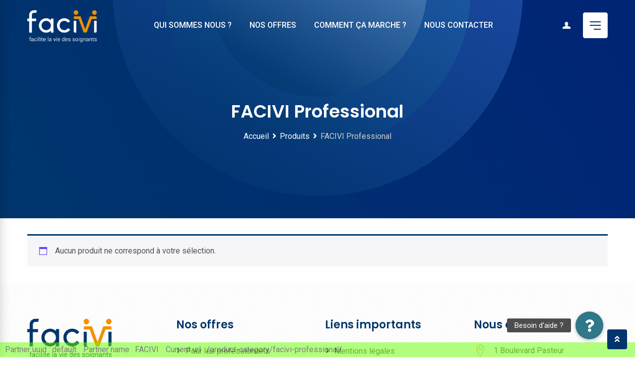

--- FILE ---
content_type: text/html; charset=UTF-8
request_url: https://www.preprod.facivi.fr/product-category/facivi-professional/
body_size: 19894
content:
<!doctype html>
<html lang="fr-FR">
<head>
	<meta charset="UTF-8">
	<meta name="viewport" content="width=device-width, initial-scale=1.0">
	<link rel="profile" href="https://gmpg.org/xfn/11" />
	<title>FACIVI Professional &#8211; FACIVI</title>
<meta name='robots' content='max-image-preview:large' />
<noscript><style>#preloader{display:none;}</style></noscript><link rel='dns-prefetch' href='//cdnjs.cloudflare.com' />
<link rel='dns-prefetch' href='//fonts.googleapis.com' />
<link rel='preconnect' href='https://fonts.gstatic.com' crossorigin />
<link rel="alternate" type="application/rss+xml" title="FACIVI &raquo; Flux" href="https://www.preprod.facivi.fr/feed/" />
<link rel="alternate" type="application/rss+xml" title="FACIVI &raquo; Flux des commentaires" href="https://www.preprod.facivi.fr/comments/feed/" />
<link rel="alternate" type="application/rss+xml" title="Flux pour FACIVI &raquo; FACIVI Professional Catégorie" href="https://www.preprod.facivi.fr/product-category/facivi-professional/feed/" />
<script type="text/javascript">
/* <![CDATA[ */
window._wpemojiSettings = {"baseUrl":"https:\/\/s.w.org\/images\/core\/emoji\/15.0.3\/72x72\/","ext":".png","svgUrl":"https:\/\/s.w.org\/images\/core\/emoji\/15.0.3\/svg\/","svgExt":".svg","source":{"concatemoji":"https:\/\/www.preprod.facivi.fr\/wp-includes\/js\/wp-emoji-release.min.js?ver=6.6.4"}};
/*! This file is auto-generated */
!function(i,n){var o,s,e;function c(e){try{var t={supportTests:e,timestamp:(new Date).valueOf()};sessionStorage.setItem(o,JSON.stringify(t))}catch(e){}}function p(e,t,n){e.clearRect(0,0,e.canvas.width,e.canvas.height),e.fillText(t,0,0);var t=new Uint32Array(e.getImageData(0,0,e.canvas.width,e.canvas.height).data),r=(e.clearRect(0,0,e.canvas.width,e.canvas.height),e.fillText(n,0,0),new Uint32Array(e.getImageData(0,0,e.canvas.width,e.canvas.height).data));return t.every(function(e,t){return e===r[t]})}function u(e,t,n){switch(t){case"flag":return n(e,"\ud83c\udff3\ufe0f\u200d\u26a7\ufe0f","\ud83c\udff3\ufe0f\u200b\u26a7\ufe0f")?!1:!n(e,"\ud83c\uddfa\ud83c\uddf3","\ud83c\uddfa\u200b\ud83c\uddf3")&&!n(e,"\ud83c\udff4\udb40\udc67\udb40\udc62\udb40\udc65\udb40\udc6e\udb40\udc67\udb40\udc7f","\ud83c\udff4\u200b\udb40\udc67\u200b\udb40\udc62\u200b\udb40\udc65\u200b\udb40\udc6e\u200b\udb40\udc67\u200b\udb40\udc7f");case"emoji":return!n(e,"\ud83d\udc26\u200d\u2b1b","\ud83d\udc26\u200b\u2b1b")}return!1}function f(e,t,n){var r="undefined"!=typeof WorkerGlobalScope&&self instanceof WorkerGlobalScope?new OffscreenCanvas(300,150):i.createElement("canvas"),a=r.getContext("2d",{willReadFrequently:!0}),o=(a.textBaseline="top",a.font="600 32px Arial",{});return e.forEach(function(e){o[e]=t(a,e,n)}),o}function t(e){var t=i.createElement("script");t.src=e,t.defer=!0,i.head.appendChild(t)}"undefined"!=typeof Promise&&(o="wpEmojiSettingsSupports",s=["flag","emoji"],n.supports={everything:!0,everythingExceptFlag:!0},e=new Promise(function(e){i.addEventListener("DOMContentLoaded",e,{once:!0})}),new Promise(function(t){var n=function(){try{var e=JSON.parse(sessionStorage.getItem(o));if("object"==typeof e&&"number"==typeof e.timestamp&&(new Date).valueOf()<e.timestamp+604800&&"object"==typeof e.supportTests)return e.supportTests}catch(e){}return null}();if(!n){if("undefined"!=typeof Worker&&"undefined"!=typeof OffscreenCanvas&&"undefined"!=typeof URL&&URL.createObjectURL&&"undefined"!=typeof Blob)try{var e="postMessage("+f.toString()+"("+[JSON.stringify(s),u.toString(),p.toString()].join(",")+"));",r=new Blob([e],{type:"text/javascript"}),a=new Worker(URL.createObjectURL(r),{name:"wpTestEmojiSupports"});return void(a.onmessage=function(e){c(n=e.data),a.terminate(),t(n)})}catch(e){}c(n=f(s,u,p))}t(n)}).then(function(e){for(var t in e)n.supports[t]=e[t],n.supports.everything=n.supports.everything&&n.supports[t],"flag"!==t&&(n.supports.everythingExceptFlag=n.supports.everythingExceptFlag&&n.supports[t]);n.supports.everythingExceptFlag=n.supports.everythingExceptFlag&&!n.supports.flag,n.DOMReady=!1,n.readyCallback=function(){n.DOMReady=!0}}).then(function(){return e}).then(function(){var e;n.supports.everything||(n.readyCallback(),(e=n.source||{}).concatemoji?t(e.concatemoji):e.wpemoji&&e.twemoji&&(t(e.twemoji),t(e.wpemoji)))}))}((window,document),window._wpemojiSettings);
/* ]]> */
</script>
<link rel='stylesheet' id='woocommerce-pdf-frontend-css-css' href='https://www.preprod.facivi.fr/wp-content/plugins/woocommerce-pdf-invoice/assets/css/woocommerce-pdf-frontend-css.css?ver=4.17.0' type='text/css' media='all' />
<link rel='stylesheet' id='wps-css-css' href='https://www.preprod.facivi.fr/wp-content/plugins/wp-symposium-pro/css/wp_symposium_pro.css?ver=6.6.4' type='text/css' media='all' />
<link rel='stylesheet' id='wc-blocks-integration-css' href='https://www.preprod.facivi.fr/wp-content/plugins/woocommerce-subscriptions/vendor/woocommerce/subscriptions-core/build/index.css?ver=6.4.0' type='text/css' media='all' />
<style id='wp-emoji-styles-inline-css' type='text/css'>

	img.wp-smiley, img.emoji {
		display: inline !important;
		border: none !important;
		box-shadow: none !important;
		height: 1em !important;
		width: 1em !important;
		margin: 0 0.07em !important;
		vertical-align: -0.1em !important;
		background: none !important;
		padding: 0 !important;
	}
</style>
<link rel='stylesheet' id='wp-block-library-css' href='https://www.preprod.facivi.fr/wp-includes/css/dist/block-library/style.min.css?ver=6.6.4' type='text/css' media='all' />
<style id='wp-block-library-theme-inline-css' type='text/css'>
.wp-block-audio :where(figcaption){color:#555;font-size:13px;text-align:center}.is-dark-theme .wp-block-audio :where(figcaption){color:#ffffffa6}.wp-block-audio{margin:0 0 1em}.wp-block-code{border:1px solid #ccc;border-radius:4px;font-family:Menlo,Consolas,monaco,monospace;padding:.8em 1em}.wp-block-embed :where(figcaption){color:#555;font-size:13px;text-align:center}.is-dark-theme .wp-block-embed :where(figcaption){color:#ffffffa6}.wp-block-embed{margin:0 0 1em}.blocks-gallery-caption{color:#555;font-size:13px;text-align:center}.is-dark-theme .blocks-gallery-caption{color:#ffffffa6}:root :where(.wp-block-image figcaption){color:#555;font-size:13px;text-align:center}.is-dark-theme :root :where(.wp-block-image figcaption){color:#ffffffa6}.wp-block-image{margin:0 0 1em}.wp-block-pullquote{border-bottom:4px solid;border-top:4px solid;color:currentColor;margin-bottom:1.75em}.wp-block-pullquote cite,.wp-block-pullquote footer,.wp-block-pullquote__citation{color:currentColor;font-size:.8125em;font-style:normal;text-transform:uppercase}.wp-block-quote{border-left:.25em solid;margin:0 0 1.75em;padding-left:1em}.wp-block-quote cite,.wp-block-quote footer{color:currentColor;font-size:.8125em;font-style:normal;position:relative}.wp-block-quote.has-text-align-right{border-left:none;border-right:.25em solid;padding-left:0;padding-right:1em}.wp-block-quote.has-text-align-center{border:none;padding-left:0}.wp-block-quote.is-large,.wp-block-quote.is-style-large,.wp-block-quote.is-style-plain{border:none}.wp-block-search .wp-block-search__label{font-weight:700}.wp-block-search__button{border:1px solid #ccc;padding:.375em .625em}:where(.wp-block-group.has-background){padding:1.25em 2.375em}.wp-block-separator.has-css-opacity{opacity:.4}.wp-block-separator{border:none;border-bottom:2px solid;margin-left:auto;margin-right:auto}.wp-block-separator.has-alpha-channel-opacity{opacity:1}.wp-block-separator:not(.is-style-wide):not(.is-style-dots){width:100px}.wp-block-separator.has-background:not(.is-style-dots){border-bottom:none;height:1px}.wp-block-separator.has-background:not(.is-style-wide):not(.is-style-dots){height:2px}.wp-block-table{margin:0 0 1em}.wp-block-table td,.wp-block-table th{word-break:normal}.wp-block-table :where(figcaption){color:#555;font-size:13px;text-align:center}.is-dark-theme .wp-block-table :where(figcaption){color:#ffffffa6}.wp-block-video :where(figcaption){color:#555;font-size:13px;text-align:center}.is-dark-theme .wp-block-video :where(figcaption){color:#ffffffa6}.wp-block-video{margin:0 0 1em}:root :where(.wp-block-template-part.has-background){margin-bottom:0;margin-top:0;padding:1.25em 2.375em}
</style>
<style id='classic-theme-styles-inline-css' type='text/css'>
/*! This file is auto-generated */
.wp-block-button__link{color:#fff;background-color:#32373c;border-radius:9999px;box-shadow:none;text-decoration:none;padding:calc(.667em + 2px) calc(1.333em + 2px);font-size:1.125em}.wp-block-file__button{background:#32373c;color:#fff;text-decoration:none}
</style>
<style id='global-styles-inline-css' type='text/css'>
:root{--wp--preset--aspect-ratio--square: 1;--wp--preset--aspect-ratio--4-3: 4/3;--wp--preset--aspect-ratio--3-4: 3/4;--wp--preset--aspect-ratio--3-2: 3/2;--wp--preset--aspect-ratio--2-3: 2/3;--wp--preset--aspect-ratio--16-9: 16/9;--wp--preset--aspect-ratio--9-16: 9/16;--wp--preset--color--black: #000000;--wp--preset--color--cyan-bluish-gray: #abb8c3;--wp--preset--color--white: #ffffff;--wp--preset--color--pale-pink: #f78da7;--wp--preset--color--vivid-red: #cf2e2e;--wp--preset--color--luminous-vivid-orange: #ff6900;--wp--preset--color--luminous-vivid-amber: #fcb900;--wp--preset--color--light-green-cyan: #7bdcb5;--wp--preset--color--vivid-green-cyan: #00d084;--wp--preset--color--pale-cyan-blue: #8ed1fc;--wp--preset--color--vivid-cyan-blue: #0693e3;--wp--preset--color--vivid-purple: #9b51e0;--wp--preset--color--digeco-button-dark-blue: #5a49f8;--wp--preset--color--digeco-button-light-blue: #7a64f2;--wp--preset--color--digeco-button-dark-violet: #750ed5;--wp--preset--color--digeco-button-light-gray: #3e3e3e;--wp--preset--color--digeco-button-white: #ffffff;--wp--preset--gradient--vivid-cyan-blue-to-vivid-purple: linear-gradient(135deg,rgba(6,147,227,1) 0%,rgb(155,81,224) 100%);--wp--preset--gradient--light-green-cyan-to-vivid-green-cyan: linear-gradient(135deg,rgb(122,220,180) 0%,rgb(0,208,130) 100%);--wp--preset--gradient--luminous-vivid-amber-to-luminous-vivid-orange: linear-gradient(135deg,rgba(252,185,0,1) 0%,rgba(255,105,0,1) 100%);--wp--preset--gradient--luminous-vivid-orange-to-vivid-red: linear-gradient(135deg,rgba(255,105,0,1) 0%,rgb(207,46,46) 100%);--wp--preset--gradient--very-light-gray-to-cyan-bluish-gray: linear-gradient(135deg,rgb(238,238,238) 0%,rgb(169,184,195) 100%);--wp--preset--gradient--cool-to-warm-spectrum: linear-gradient(135deg,rgb(74,234,220) 0%,rgb(151,120,209) 20%,rgb(207,42,186) 40%,rgb(238,44,130) 60%,rgb(251,105,98) 80%,rgb(254,248,76) 100%);--wp--preset--gradient--blush-light-purple: linear-gradient(135deg,rgb(255,206,236) 0%,rgb(152,150,240) 100%);--wp--preset--gradient--blush-bordeaux: linear-gradient(135deg,rgb(254,205,165) 0%,rgb(254,45,45) 50%,rgb(107,0,62) 100%);--wp--preset--gradient--luminous-dusk: linear-gradient(135deg,rgb(255,203,112) 0%,rgb(199,81,192) 50%,rgb(65,88,208) 100%);--wp--preset--gradient--pale-ocean: linear-gradient(135deg,rgb(255,245,203) 0%,rgb(182,227,212) 50%,rgb(51,167,181) 100%);--wp--preset--gradient--electric-grass: linear-gradient(135deg,rgb(202,248,128) 0%,rgb(113,206,126) 100%);--wp--preset--gradient--midnight: linear-gradient(135deg,rgb(2,3,129) 0%,rgb(40,116,252) 100%);--wp--preset--font-size--small: 12px;--wp--preset--font-size--medium: 20px;--wp--preset--font-size--large: 36px;--wp--preset--font-size--x-large: 42px;--wp--preset--font-size--normal: 16px;--wp--preset--font-size--huge: 50px;--wp--preset--spacing--20: 0.44rem;--wp--preset--spacing--30: 0.67rem;--wp--preset--spacing--40: 1rem;--wp--preset--spacing--50: 1.5rem;--wp--preset--spacing--60: 2.25rem;--wp--preset--spacing--70: 3.38rem;--wp--preset--spacing--80: 5.06rem;--wp--preset--shadow--natural: 6px 6px 9px rgba(0, 0, 0, 0.2);--wp--preset--shadow--deep: 12px 12px 50px rgba(0, 0, 0, 0.4);--wp--preset--shadow--sharp: 6px 6px 0px rgba(0, 0, 0, 0.2);--wp--preset--shadow--outlined: 6px 6px 0px -3px rgba(255, 255, 255, 1), 6px 6px rgba(0, 0, 0, 1);--wp--preset--shadow--crisp: 6px 6px 0px rgba(0, 0, 0, 1);}:where(.is-layout-flex){gap: 0.5em;}:where(.is-layout-grid){gap: 0.5em;}body .is-layout-flex{display: flex;}.is-layout-flex{flex-wrap: wrap;align-items: center;}.is-layout-flex > :is(*, div){margin: 0;}body .is-layout-grid{display: grid;}.is-layout-grid > :is(*, div){margin: 0;}:where(.wp-block-columns.is-layout-flex){gap: 2em;}:where(.wp-block-columns.is-layout-grid){gap: 2em;}:where(.wp-block-post-template.is-layout-flex){gap: 1.25em;}:where(.wp-block-post-template.is-layout-grid){gap: 1.25em;}.has-black-color{color: var(--wp--preset--color--black) !important;}.has-cyan-bluish-gray-color{color: var(--wp--preset--color--cyan-bluish-gray) !important;}.has-white-color{color: var(--wp--preset--color--white) !important;}.has-pale-pink-color{color: var(--wp--preset--color--pale-pink) !important;}.has-vivid-red-color{color: var(--wp--preset--color--vivid-red) !important;}.has-luminous-vivid-orange-color{color: var(--wp--preset--color--luminous-vivid-orange) !important;}.has-luminous-vivid-amber-color{color: var(--wp--preset--color--luminous-vivid-amber) !important;}.has-light-green-cyan-color{color: var(--wp--preset--color--light-green-cyan) !important;}.has-vivid-green-cyan-color{color: var(--wp--preset--color--vivid-green-cyan) !important;}.has-pale-cyan-blue-color{color: var(--wp--preset--color--pale-cyan-blue) !important;}.has-vivid-cyan-blue-color{color: var(--wp--preset--color--vivid-cyan-blue) !important;}.has-vivid-purple-color{color: var(--wp--preset--color--vivid-purple) !important;}.has-black-background-color{background-color: var(--wp--preset--color--black) !important;}.has-cyan-bluish-gray-background-color{background-color: var(--wp--preset--color--cyan-bluish-gray) !important;}.has-white-background-color{background-color: var(--wp--preset--color--white) !important;}.has-pale-pink-background-color{background-color: var(--wp--preset--color--pale-pink) !important;}.has-vivid-red-background-color{background-color: var(--wp--preset--color--vivid-red) !important;}.has-luminous-vivid-orange-background-color{background-color: var(--wp--preset--color--luminous-vivid-orange) !important;}.has-luminous-vivid-amber-background-color{background-color: var(--wp--preset--color--luminous-vivid-amber) !important;}.has-light-green-cyan-background-color{background-color: var(--wp--preset--color--light-green-cyan) !important;}.has-vivid-green-cyan-background-color{background-color: var(--wp--preset--color--vivid-green-cyan) !important;}.has-pale-cyan-blue-background-color{background-color: var(--wp--preset--color--pale-cyan-blue) !important;}.has-vivid-cyan-blue-background-color{background-color: var(--wp--preset--color--vivid-cyan-blue) !important;}.has-vivid-purple-background-color{background-color: var(--wp--preset--color--vivid-purple) !important;}.has-black-border-color{border-color: var(--wp--preset--color--black) !important;}.has-cyan-bluish-gray-border-color{border-color: var(--wp--preset--color--cyan-bluish-gray) !important;}.has-white-border-color{border-color: var(--wp--preset--color--white) !important;}.has-pale-pink-border-color{border-color: var(--wp--preset--color--pale-pink) !important;}.has-vivid-red-border-color{border-color: var(--wp--preset--color--vivid-red) !important;}.has-luminous-vivid-orange-border-color{border-color: var(--wp--preset--color--luminous-vivid-orange) !important;}.has-luminous-vivid-amber-border-color{border-color: var(--wp--preset--color--luminous-vivid-amber) !important;}.has-light-green-cyan-border-color{border-color: var(--wp--preset--color--light-green-cyan) !important;}.has-vivid-green-cyan-border-color{border-color: var(--wp--preset--color--vivid-green-cyan) !important;}.has-pale-cyan-blue-border-color{border-color: var(--wp--preset--color--pale-cyan-blue) !important;}.has-vivid-cyan-blue-border-color{border-color: var(--wp--preset--color--vivid-cyan-blue) !important;}.has-vivid-purple-border-color{border-color: var(--wp--preset--color--vivid-purple) !important;}.has-vivid-cyan-blue-to-vivid-purple-gradient-background{background: var(--wp--preset--gradient--vivid-cyan-blue-to-vivid-purple) !important;}.has-light-green-cyan-to-vivid-green-cyan-gradient-background{background: var(--wp--preset--gradient--light-green-cyan-to-vivid-green-cyan) !important;}.has-luminous-vivid-amber-to-luminous-vivid-orange-gradient-background{background: var(--wp--preset--gradient--luminous-vivid-amber-to-luminous-vivid-orange) !important;}.has-luminous-vivid-orange-to-vivid-red-gradient-background{background: var(--wp--preset--gradient--luminous-vivid-orange-to-vivid-red) !important;}.has-very-light-gray-to-cyan-bluish-gray-gradient-background{background: var(--wp--preset--gradient--very-light-gray-to-cyan-bluish-gray) !important;}.has-cool-to-warm-spectrum-gradient-background{background: var(--wp--preset--gradient--cool-to-warm-spectrum) !important;}.has-blush-light-purple-gradient-background{background: var(--wp--preset--gradient--blush-light-purple) !important;}.has-blush-bordeaux-gradient-background{background: var(--wp--preset--gradient--blush-bordeaux) !important;}.has-luminous-dusk-gradient-background{background: var(--wp--preset--gradient--luminous-dusk) !important;}.has-pale-ocean-gradient-background{background: var(--wp--preset--gradient--pale-ocean) !important;}.has-electric-grass-gradient-background{background: var(--wp--preset--gradient--electric-grass) !important;}.has-midnight-gradient-background{background: var(--wp--preset--gradient--midnight) !important;}.has-small-font-size{font-size: var(--wp--preset--font-size--small) !important;}.has-medium-font-size{font-size: var(--wp--preset--font-size--medium) !important;}.has-large-font-size{font-size: var(--wp--preset--font-size--large) !important;}.has-x-large-font-size{font-size: var(--wp--preset--font-size--x-large) !important;}
:where(.wp-block-post-template.is-layout-flex){gap: 1.25em;}:where(.wp-block-post-template.is-layout-grid){gap: 1.25em;}
:where(.wp-block-columns.is-layout-flex){gap: 2em;}:where(.wp-block-columns.is-layout-grid){gap: 2em;}
:root :where(.wp-block-pullquote){font-size: 1.5em;line-height: 1.6;}
</style>
<link rel='stylesheet' id='buttonizer_frontend_style-css' href='https://www.preprod.facivi.fr/wp-content/plugins/buttonizer-multifunctional-button/assets/legacy/frontend.css?v=a39bd9eefa47cf9346743d6e29db2d87&#038;ver=6.6.4' type='text/css' media='all' />
<link rel='stylesheet' id='buttonizer-icon-library-css' href='https://cdnjs.cloudflare.com/ajax/libs/font-awesome/5.15.4/css/all.min.css?ver=6.6.4' type='text/css' media='all' integrity='sha512-1ycn6IcaQQ40/MKBW2W4Rhis/DbILU74C1vSrLJxCq57o941Ym01SwNsOMqvEBFlcgUa6xLiPY/NS5R+E6ztJQ==' crossorigin='anonymous' />
<link rel='stylesheet' id='contact-form-7-css' href='https://www.preprod.facivi.fr/wp-content/plugins/contact-form-7/includes/css/styles.css?ver=6.0.6' type='text/css' media='all' />
<link rel='stylesheet' id='partner-subscription-selector-css' href='https://www.preprod.facivi.fr/wp-content/plugins/partner-subscription-selector/public/css/partner-subscription-selector-public.css?ver=1.0.0' type='text/css' media='all' />
<link rel='stylesheet' id='woocommerce-layout-css' href='https://www.preprod.facivi.fr/wp-content/plugins/woocommerce/assets/css/woocommerce-layout.css?ver=9.8.6' type='text/css' media='all' />
<link rel='stylesheet' id='woocommerce-smallscreen-css' href='https://www.preprod.facivi.fr/wp-content/plugins/woocommerce/assets/css/woocommerce-smallscreen.css?ver=9.8.6' type='text/css' media='only screen and (max-width: 767px)' />
<link rel='stylesheet' id='woocommerce-general-css' href='https://www.preprod.facivi.fr/wp-content/plugins/woocommerce/assets/css/woocommerce.css?ver=9.8.6' type='text/css' media='all' />
<style id='woocommerce-inline-inline-css' type='text/css'>
.woocommerce form .form-row .required { visibility: visible; }
</style>
<link rel='stylesheet' id='brands-styles-css' href='https://www.preprod.facivi.fr/wp-content/plugins/woocommerce/assets/css/brands.css?ver=9.8.6' type='text/css' media='all' />
<link rel='stylesheet' id='digeco-gfonts-css' href='//fonts.googleapis.com/css?family=Poppins%3A300%2C400%2C500%2C600%2C700%7CRoboto%3A300%2C400%2C500%2C700%2C900&#038;ver=1769330721' type='text/css' media='all' />
<link rel='stylesheet' id='bootstrap-css' href='https://www.preprod.facivi.fr/wp-content/themes/digeco/assets/css/bootstrap.min.css?ver=1769330721' type='text/css' media='all' />
<link rel='stylesheet' id='flaticon-digeco-css' href='https://www.preprod.facivi.fr/wp-content/themes/digeco/assets/fonts/flaticon-digeco/flaticon.css?ver=1769330721' type='text/css' media='all' />
<link rel='stylesheet' id='nivo-slider-css' href='https://www.preprod.facivi.fr/wp-content/themes/digeco/assets/css/nivo-slider.min.css?ver=1769330721' type='text/css' media='all' />
<link rel='stylesheet' id='magnific-popup-css' href='https://www.preprod.facivi.fr/wp-content/themes/digeco/assets/css/magnific-popup.css?ver=1769330721' type='text/css' media='all' />
<link rel='stylesheet' id='font-awesome-css' href='https://www.preprod.facivi.fr/wp-content/themes/digeco/assets/css/font-awesome.min.css?ver=1769330721' type='text/css' media='all' />
<link rel='stylesheet' id='animate-css' href='https://www.preprod.facivi.fr/wp-content/themes/digeco/assets/css/animate.min.css?ver=1769330721' type='text/css' media='all' />
<link rel='stylesheet' id='select2-css' href='https://www.preprod.facivi.fr/wp-content/plugins/woocommerce/assets/css/select2.css?ver=9.8.6' type='text/css' media='all' />
<link rel='stylesheet' id='digeco-default-css' href='https://www.preprod.facivi.fr/wp-content/themes/digeco/assets/css/default.css?ver=1769330721' type='text/css' media='all' />
<link rel='stylesheet' id='digeco-elementor-css' href='https://www.preprod.facivi.fr/wp-content/themes/digeco/assets/css/elementor.css?ver=1769330721' type='text/css' media='all' />
<link rel='stylesheet' id='digeco-rtanimation-css' href='https://www.preprod.facivi.fr/wp-content/themes/digeco/assets/css/rtanimation.css?ver=1769330721' type='text/css' media='all' />
<link rel='stylesheet' id='digeco-style-css' href='https://www.preprod.facivi.fr/wp-content/themes/digeco/assets/css/style.css?ver=1769330721' type='text/css' media='all' />
<style id='digeco-style-inline-css' type='text/css'>
	
	.entry-banner {
					background-color: #F8F8F8;
			}
	
	.entry-banner .entry-banner-content {
		text-align: center;
	}
	
	.footer-top-area {
					background: url(http://www.preprod.facivi.fr/wp-content/themes/digeco/assets/img/footer1_bg.png) no-repeat scroll center center / cover;
			}
	
	.footer-style-2 .footer-area {
					background: url(http://www.preprod.facivi.fr/wp-content/themes/digeco/assets/img/footer2_bg.png) no-repeat scroll center bottom;
			}
	
	.content-area {
		padding-top: 120px; 
		padding-bottom: 120px;
	}
	#page {
		background: url(  );
		background-color: #FFFFFF;
	}
	.single-digeco_team #page {
		background-image: none;
		background-color: transparent;
	}
	.single-digeco_team .site-main {
		background-image: url(  );
		background-color: #FFFFFF;
	}
	
	.error-page-area {		 
		background-color: #ffffff;
	}

	
	
</style>
<link rel='stylesheet' id='jquery-timepicker-css' href='https://www.preprod.facivi.fr/wp-content/themes/digeco/assets/css/jquery.timepicker.min.css?ver=1769330721' type='text/css' media='all' />
<link rel='stylesheet' id='child-style-css' href='https://www.preprod.facivi.fr/wp-content/themes/facivi/style.css?ver=6.6.4' type='text/css' media='all' />
<link rel='stylesheet' id='woovr-frontend-css' href='https://www.preprod.facivi.fr/wp-content/plugins/wpc-variations-radio-buttons/assets/css/frontend.css?ver=3.5.7' type='text/css' media='all' />
<link rel="preload" as="style" href="https://fonts.googleapis.com/css?family=Roboto:500,400%7CPoppins:600&#038;display=swap&#038;ver=1730762542" /><link rel="stylesheet" href="https://fonts.googleapis.com/css?family=Roboto:500,400%7CPoppins:600&#038;display=swap&#038;ver=1730762542" media="print" onload="this.media='all'"><noscript><link rel="stylesheet" href="https://fonts.googleapis.com/css?family=Roboto:500,400%7CPoppins:600&#038;display=swap&#038;ver=1730762542" /></noscript><style id='digeco-dynamic-inline-css' type='text/css'>
@media ( min-width:1200px ) { .container {  max-width: 1200px; } } .primary-color { color: #00366c; } .secondary-color { color: #256cb3; } .dark-color { color: #002575; } body { color: #646464; } a { color: #00366c; } a:hover { color: #256cb3; } .scrollToTop { background-color: #00366c; } .tlp-preloader .animation-preloader:before {   border-top-color: #00366c; } .text-loader li { background-image: -webkit-gradient(linear, left top, right top, from(#00366c), to(#002575)); background-image: -o-linear-gradient(left, #00366c 0%, #002575 100%); background-image: linear-gradient(to right, #00366c 0%, #002575 100%); } .topbar-style-1 .header-top-bar { background-color: #334f00; color: #c6ceec; } .topbar-style-1 .header-top-bar a { color: #c6ceec; } .topbar-style-1 .header-top-bar .tophead-right i, .topbar-style-1 .header-top-bar .tophead-left i:before { color: #c6ceec; } .topbar-style-1.trheader .header-top-bar { color: #ffffff; } .topbar-style-1.trheader .header-top-bar a { color: #ffffff; } .topbar-style-1.trheader .header-top-bar .tophead-right i, .topbar-style-1.trheader .header-top-bar .tophead-left i:before { color: #ffffff; } .topbar-style-2 .header-top-bar { background-color: #f3f4f7; color: #646464; } .topbar-style-2 .header-top-bar a { color: #646464; } .topbar-style-2 .header-top-bar .tophead-right i, .topbar-style-2 .header-top-bar .tophead-left i:before { color: #646464; } .topbar-style-2 .header-top-bar .tophead-right a:hover i, .topbar-style-2 .header-top-bar .tophead-left a:hover i:before { color: #256cb3; } .topbar-style-1 .header-top-bar .tophead-right .button-btn:hover { background-color: #256cb3; } .site-header .main-navigation nav ul li a { font-family: Roboto, sans-serif; font-size : 16px; font-weight : 500; line-height : 22px; color: #4c4b4b; text-transform : uppercase; font-style: normal; } .site-header .main-navigation ul.menu > li > a:hover, .site-header .main-navigation ul.menu > li.current-menu-item > a, .site-header .main-navigation ul.menu > li.current > a { color: #f39200; } .site-header .main-navigation nav > ul > li > a:before { background-color: #f39200; } .trheader .site-header .rt-sticky-menu .main-navigation nav > ul > li > a, .header-style-2.trheader .site-header .rt-sticky-menu .main-navigation nav > ul > li > a, .header-style-2.trheader .site-header .rt-sticky-menu .main-navigation .menu > li > a { color: #4c4b4b; } .trheader .site-header .rt-sticky-menu .main-navigation nav > ul > li > a:hover, .header-style-2.trheader .site-header .rt-sticky-menu .main-navigation nav > ul > li > a:hover, .header-style-2.trheader .site-header .rt-sticky-menu .main-navigation .menu > li > a:hover { color: #f39200; } .trheader .site-header .rt-sticky-menu .main-navigation ul.menu > li.current-menu-item > a, .trheader .site-header .rt-sticky-menu .main-navigation ul.menu > li.current > a { color: #f39200; } .site-header .main-navigation nav ul li a.active { color: #f39200; } .trheader .site-header .main-navigation nav > ul > li > a, .trheader .site-header .main-navigation .menu > li > a { color: #ffffff; } .trheader .site-header .main-navigation ul.menu > li.current-menu-item > a, .trheader .site-header .main-navigation ul.menu > li.current > a { color: #ffffff; } .trheader.non-stick .site-header .main-navigation ul.menu > li > a, .trheader.non-stick .site-header .search-box .search-button i, .trheader.non-stick .header-icon-seperator, .trheader.non-stick .header-icon-area .cart-icon-area > a, .trheader.non-stick .additional-menu-area a.side-menu-trigger { color: #ffffff; } .trheader .site-header .main-navigation nav > ul > li > a:hover, .trheader .site-header .main-navigation .menu > li > a:hover { color: #ffffff; } .site-header .main-navigation nav > ul > li > a:after, .menu-full-wrap .header-button .ghost-btn:hover { background-color: #00366c; } .header-search { background-color: rgba(0, 54, 108, 0.9); } .header-search .close { color: #00366c; } body .rt-cover { background-color: rgba(0, 54, 108, 0); } .site-header .main-navigation ul > li > ul { background-color: #ffffff; } .site-header .main-navigation ul li ul li a { font-family: Roboto, sans-serif; font-size : 14px; font-weight : 500; line-height : 22px; color: #4c4b4b; text-transform : inherit; font-style: normal; } .site-header .main-navigation ul li ul.sub-menu li.menu-item-has-children:before { color: #4c4b4b; } .site-header .main-navigation ul li ul.sub-menu li.menu-item-has-children:hover:before, .site-header .main-navigation ul li.mega-menu ul.sub-menu li a:hover, .site-header .main-navigation ul.menu li ul.sub-menu li a:hover, .site-header .main-navigation ul li ul li:hover > a { color: #f39200; } .site-header .main-navigation ul.menu li ul.sub-menu li a:before { background-color: #f39200; } .site-header .main-navigation ul li.mega-menu > ul.sub-menu { background-color: #ffffff} .site-header .main-navigation ul li.mega-menu > ul.sub-menu li:before { color: #00366c; } .mean-container .mean-bar .barsearch, .mean-container .mean-bar .sidebarBtn { color: #00366c; } .offscreen-navigation ul li:before, .offscreen-navigation li.menu-item-has-children> a:after { color: #00366c; } .mean-container .mean-bar {  border-color: #00366c; } .mean-container .mean-bar .button-btn {  border-color: #00366c; } .mean-container .mean-nav ul li a { font-family: Roboto, sans-serif; font-size : 14px; font-weight : 500; line-height : 22px; color: #4c4b4b; text-transform : inherit; font-style: normal; } .mean-container ul li a:hover, .mean-container > ul > li.current-menu-item > a { color: #f39200; } .mean-container .mean-nav ul li a:before, .mean-container .mean-nav ul li.current_page_item > a, .mean-container .mean-nav ul li.current-menu-parent > a { color: #256cb3; } .menu-right-wrap .header-search-box i:before { color: #00366c; } .additional-menu-area span.side-menu-trigger span { background-color: #00366c; } .header-icon-area .cart-icon-area .cart-icon-num { color: #00366c; } .additional-menu-area a.side-menu-trigger:hover, .trheader.non-stick .additional-menu-area a.side-menu-trigger:hover { color: #f39200; } .trheader.non-stickh .additional-menu-area span.side-menu-trigger span {   background-color: #00366c; } .trheader.non-stickh .rt-sticky-menu .header-button-wrap .header-button .button-btn, .non-stickh .rt-sticky-menu .header-button-wrap .header-button .button-btn {   color: #00366c;   border-color: #00366c; } .trheader.non-stickh .rt-sticky-menu .header-button-wrap .header-button .button-btn:hover, .non-stickh .rt-sticky-menu .header-button-wrap .header-button .button-btn:hover {   background-color: #00366c; } .header-style-1.non-stickh .menu-right-wrap .header-search-box i:before, .header-style-1.trheader.non-stickh .menu-right-wrap .header-search-box i:before, .header-style-3.trheader.non-stickh .menu-right-wrap .header-search-box i:before { color: #00366c; } .site-header .search-box .search-text { border-color: #00366c; } .additional-menu-area .sidenav ul li a:hover, .additional-menu-area .sidenav-address span a:hover { color: #00366c; } .header-style-1 .site-header .header-top .icon-left i:before { color: #256cb3; } .header-style-1 .header-button-wrap .header-button .button-btn { border-color: #00366c;   color: #00366c; } .header-style-1 .header-button-wrap .header-button .button-btn:hover { background-color: #00366c; } .header-style-2 .site-header .info-wrap .icon-left i:before { color: #00366c; } .header-style-2 .header-button-wrap .header-button .button-btn { border-color: #00366c;   color: #00366c; } .header-style-2 .header-button-wrap .header-button .button-btn:hover { background-color: #00366c; } .header-style-2.trheader .header-button-wrap .header-button .button-btn:hover {   background-color: #00366c;   border-color: #00366c; } .header-style-3 .header-button-wrap .header-button .button-btn { border-color: #00366c;   color: #00366c; } .header-style-3 .header-button-wrap .header-button .button-btn:hover { background-color: #00366c; } .header-style-4 .header-button-wrap .header-button .button-btn { border-color: #00366c;   color: #00366c; } .header-style-4 .header-button-wrap .header-button .button-btn:hover { background-color: #00366c; } @media (min-width: 2100px) { .header-style-3.trheader .header-area .header-controll {  background: linear-gradient(45deg, rgba(0, 54, 108, 0.2) 0%, rgba(0, 37, 117, 1) 60%); } .header-style-4.trheader .header-area .header-controll:after {  background-color: #00366c; } } .header-style-5 .site-header .header-button .button-btn { border-color: #00366c;   color: #00366c; } .header-style-5 .site-header .header-button .button-btn:hover { background-color: #00366c; } .header-style-5 .header-icon-area .header-search-box a, .header-style-5 .header-icon-area .cart-icon-area > a, .header-style-5.trheader.non-stickh .header-icon-area .header-search-box a { color: #00366c; } body { font-family: Roboto, sans-serif; font-size: 16px; line-height: 30px; font-weight: 400; } h1 { font-family: Poppins, sans-serif; font-size: 36px; line-height: 40px; font-weight: 600; } h2 { font-family: Poppins, sans-serif; font-size: 28px; line-height: 36px; font-weight: 600; } h3 { font-family: Poppins, sans-serif; font-size: 22px; line-height: 34px; font-weight: 600; } h4 { font-family: Poppins, sans-serif; font-size: 20px; line-height: 32px; font-weight: 600; } h5 { font-family: Poppins, sans-serif; font-size: 18px; line-height: 26px; font-weight: 600; } h6 { font-family: Poppins, sans-serif; font-size: 16px; line-height: 24px; font-weight: 600; } .entry-banner .entry-banner-content h1 { color: #ffffff; } .breadcrumb-area .entry-breadcrumb span a, .breadcrumb-trail ul.trail-items li a { color: #ffffff; } .breadcrumb-area .entry-breadcrumb span a:hover, .breadcrumb-trail ul.trail-items li a:hover { color: #f39200; } .breadcrumb-trail ul.trail-items li, .entry-banner .entry-breadcrumb .delimiter { color: #ffffff; } .breadcrumb-area .entry-breadcrumb > span:last-child, .breadcrumb-trail ul.trail-items li > span { color: #cecece; } .entry-banner .entry-banner-content { padding-top: 120px; padding-bottom: 120px; } .entry-banner:after {   opacity: 1; background-image: -o-linear-gradient(30deg, #00366c 0%, #002575 93%); background-image: linear-gradient(60deg, #00366c, #002575 93%); } .entry-banner .shape-holder li.shape1 svg stop:first-child, .entry-banner .shape-holder li.shape2 svg stop:first-child, .entry-banner .shape-holder li.shape3 svg stop:first-child { stop-color: #00366c; } .entry-banner .shape-holder li.shape1 svg stop:last-child { stop-color: #3366cc; } .entry-banner .shape-holder li.shape2 svg stop:last-child { stop-color: #266cb3; } .entry-banner .shape-holder li.shape3 svg stop:last-child { stop-color: #a9c9e5; }   .footer-top-area { color: #646464; } .footer-top-area .widget h3 { color: #00366c; } .footer-top-area .widget ul li a { color: #646464; } .footer-top-area .widget ul li a:hover { color: #f39200; } .footer-top-area .corporate-address li i, .footer-top-area .widget_recent_entries ul li .post-date { color: #f39200; } .footer-style-4 .footer-area:before { background-image: -o-linear-gradient(30deg, #5a49f8 0%, #7a64f2 100%); background-image: linear-gradient(60deg, #5a49f8 0%, #7a64f2 100%); } .footer-style-4 .footer-top-area .widget h3 { color: #ffffff; } .footer-style-4 .footer-area .footer-top-area, .footer-style-4 .footer-bottom-area { color: #ffffff; } .footer-style-4 .footer-top-area a, .footer-style-4 .footer-top-area .widget ul li a, .footer-style-4 .footer-top-area .widget ul.menu li a:before, .footer-style-4 .copyright_widget .widget ul li a, .footer-style-4 .footer-top-area .widget_recent_entries ul li .post-date, .footer-style-4 .footer-top-area .corporate-address li i, .footer-style-4 .footer-top-area ul li a i, .footer-style-4 .footer-bottom-area .copyright a { color: #ffffff; } .footer-style-4 .footer-top-area a:hover, .footer-style-4 .footer-top-area .widget ul li a:hover, .footer-style-4 .footer-top-area .widget ul.menu li a:hover:before, .footer-style-4 .copyright_widget .widget ul li a:hover, .footer-style-4 .footer-top-area ul li a:hover i, .footer-style-4 .footer-bottom-area .copyright a:hover { color: #d9d9d9; } .footer-style-4 .shape-holder .shape1 svg stop:first-child { stop-color: #6754f6; } .footer-style-4 .shape-holder .shape1 svg stop:last-child { stop-color: #5c4af8; } .footer-style-4 .shape-holder .shape2 svg stop:first-child { stop-color: #7363fd; } .footer-style-4 .shape-holder .shape2 svg stop:last-child { stop-color: #5c4af8; } .footer-style-4 .shape-holder .shape3 svg stop:first-child { stop-color: #745eff; } .footer-style-4 .shape-holder .shape3 svg stop:last-child { stop-color: #9217e0; } .footer-style-5 .footer-top-area { background-color: #f1f7ff; } .footer-style-5 .footer-bottom-area { background-color: #f1f7ff; } .footer-style-6 .footer-top-area { background-color: #1d2124; } .footer-style-6 .footer-top-area .widget h3 { color: #ffffff; } .footer-style-6 .footer-top-area .widget a, .footer-style-6 .footer-top-area .widget ul li a { color: #a7a7a7; } .footer-style-6 .footer-top-area .widget a:hover, .footer-style-6 .footer-top-area .widget ul li a:hover { color: #ffffff; } .footer-style-6 .footer-top-area, .footer-style-6 .footer-top-area .corporate-address li i, .footer-style-6 .footer-top-area .widget_recent_entries ul li .post-date, .footer-style-6 .footer-top-area .rt-post-box .post-box-style ul li, .footer-style-6 .footer-top-area .rt-post-box .post-box-style ul li a { color: #ffffff; } .footer-style-6 .footer-bottom-area { background-color: #1b1a20; } .footer-style-6 .footer-bottom-area, .footer-style-6 .footer-bottom-area a, .footer-style-6 .footer-bottom-area a:link, .footer-style-6 .footer-bottom-area .widget a { color: #a7a7a7; } .footer-style-6 .footer-bottom-area a:hover, .footer-style-6 .footer-bottom-area a:link:hover, .footer-style-6 .footer-bottom-area .widget a:hover { color: #ffffff; } .footer-style-6 .footer-top-area .rt_footer_social_widget ul.footer-social li a:hover { color: #00366c; } .footer-style-7 .footer-top-area .widget h3 {   color: #ffffff; } .footer-style-7 .footer-top-area { background-color: #070d1e; color: #c5c4c4; } .footer-style-7 .footer-bottom-area { background-color: #070d1e; color: #c5c4c4; } .footer-style-7 .footer-top-area .widget a, .footer-style-7 .footer-top-area .widget ul li a { color: #c5c4c4; } .footer-style-7 .footer-top-area .widget a:hover, .footer-style-7 .footer-top-area .widget ul li a:hover { color: #5a49f8; } .footer-style-7 .footer-bottom-area a, .footer-style-7 .footer-bottom-area a:link, .footer-style-7 .footer-bottom-area .widget a {   color: #c5c4c4; } .footer-style-7 .footer-bottom-area a:hover, .footer-style-7 .footer-bottom-area a:link:hover, .footer-style-7 .footer-bottom-area .widget a:hover {   color: #5a49f8; } .footer-style-7 .footer-top-area .corporate-address li i, .footer-style-7 .footer-top-area .widget_recent_entries ul li .post-date {  color: #5a49f8; } .footer-style-8 .footer-top-area .widget h3 { color: #ffffff; } .footer-style-8 .footer-top-area:before { background-image: -o-linear-gradient(30deg, #5a49f8 0%, #7a64f2 100%); background-image: linear-gradient(60deg, #5a49f8 0%, #7a64f2 100%); } .footer-style-8 .footer-top-area .widget a, .footer-style-8 .footer-top-area .widget ul li a { color: #ffffff; } .footer-style-8 .footer-top-area .widget a:hover, .footer-style-8 .footer-top-area .widget ul li a:hover { color: #c3c0c0; } .footer-style-8 .footer-top-area .corporate-address li i, .footer-style-8 .footer-top-area .widget_recent_entries ul li .post-date, .footer-style-8 .footer-top-area .rt-post-box .post-box-style ul li, .footer-style-8 .footer-top-area .rt-post-box .post-box-style ul li a { color: #ffffff; } .footer-style-8 .footer-bottom-area { color: #ffffff; } .footer-style-8 .footer-bottom-area a, .footer-style-8 .footer-bottom-area a:link, .footer-style-8 .footer-bottom-area a:visited, .footer-style-8 .footer-bottom-area .widget a { color: #ffffff; } .footer-style-8 .footer-bottom-area a:hover, .footer-style-8 .footer-bottom-area a:link:hover, .footer-style-8 .footer-bottom-area a:visited:hover, .footer-style-8 .footer-bottom-area .widget a:hover { color: #c3c0c0; } .footer-style-8 .footer-bottom-area { background-image: -o-linear-gradient(30deg, #5f4ef5 0%, #7a64f2 100%); background-image: linear-gradient(60deg, #5f4ef5 0%, #7a64f2 100%); }  .footer-bottom-area a, .footer-bottom-area a:link, .footer-bottom-area a:visited { color: #646464; } .footer-bottom-area a:hover, .footer-bottom-area .widget ul li a:hover { color: #f39200; } .footer-bottom-area { background-color: #f8fbff; color: #646464; } .rt-box-title-1 span { border-top-color: #00366c; } .footer-area .copyright a:hover, .widget-open-hour ul.opening-schedule li .os-close { color: #00366c; } .sidebar-widget-area .widget_search form input:focus { border-color: #00366c; } .search-form .custom-search-input button { background-color: #00366c; } .search-form .custom-search-input button:before { background: -o-linear-gradient(205deg, #00366c 40%, #256cb3 100%);   background: linear-gradient(245deg, #00366c, #256cb3 100%); } .search-form .custom-search-input button:after {   background: -o-linear-gradient(30deg, #00366c 0%, #256cb3 100%);   background: linear-gradient(60deg, #00366c 0%, #256cb3 100%); } .search-form .input.search-submit { background-color: #00366c; border-color: #00366c; } .search-form .input.search-submit a:hover { color: #00366c; } .widget ul li a:hover, .sidebar-widget-area .widget ul li a:hover { color: #00366c; } .rt_widget_recent_entries_with_image .topic-box .widget-recent-post-title a, .sidebar-widget-area .widget .rt-slider-sidebar .rt-single-slide .testimo-info .testimo-title h3, .sidebar-widget-area .rt_widget_recent_entries_with_image .media-body .posted-date a, .post-tab-layout ul.btn-tab li a, .sidebar-widget-area .widget ul li.active a, .sidebar-widget-area .widget ul li.active a:before, .footer-top-area .search-form input.search-submit, .footer-top-area ul li:before { color: #00366c; } .footer-top-area .search-form input.search-submit, .footer-top-area .stylish-input-group .input-group-addon button i { color: #00366c; } .footer-top-area .stylish-input-group .input-group-addon button:hover { background: #00366c; } .rt-box-title-1 { background-color: #00366c; } .footer-topbar, .footer-topbar .emergrncy-content-holder{ background: #00366c; } .footer-topbar .emergrncy-content-holder:before { border-color: transparent #00366c; } .feature-post-layout .entry-title a:hover, .post-tab-layout .entry-title a:hover, .post-box-style .media-body h3 a:hover, .post-box-style .post-box-date ul li a:hover, .feature-post-layout .post-box-date ul li a:hover { color: #00366c; } .rt_widget_recent_entries_with_image .topic-box .widget-recent-post-title a:hover { color: #256cb3; } .post-tab-layout ul.btn-tab li .active { background-color: #00366c; } .entry-footer .about-author .media-body .author-title, .entry-title h1 a, blockquote.wp-block-quote cite { color: #00366c; } .comments-area .main-comments .replay-area a:hover { background-color: #00366c; } .sticky .blog-box {  border-color: #256cb3; } blockquote cite:after { background-color: #256cb3; } #respond .logged-in-as a, #respond #cancel-comment-reply-link { color: #00366c; } #respond form .btn-send {   background-image: -o-linear-gradient(30deg, #00366c 0%, #256cb3 100%);   background-image: linear-gradient(60deg, #00366c 0%, #256cb3 100%); } #respond form .btn-send:hover {   background: -o-linear-gradient(205deg, #00366c 40%, #256cb3 100%);   background: linear-gradient(245deg, #00366c 40%, #256cb3 100%); } form.post-password-form input[type="submit"] { background-color: #00366c; } form.post-password-form input[type="submit"]:hover { background-color: #256cb3; } .error-page-area {   background-color: #ffffff; } .error-page-area .text-1 {  color: #1d2124; } .error-page-area .text-2 { color: #646464; } .item-comments .item-comments-list ul.comments-list li .comment-reply {  background-color: #00366c; } .title-bar35:after { background: #00366c; } .button-gradient-1 { background-color: #00366c; } .button-gradient-1:before { background: #00366c;   background: -o-linear-gradient(205deg, #00366c 40%, #256cb3 100%);   background: linear-gradient(245deg, #00366c 40%, #256cb3 100%); } .button-gradient-1:after { background: #00366c;   background-image: -o-linear-gradient(30deg, #00366c 0%, #256cb3 100%);   background-image: linear-gradient(60deg, #00366c 0%, #256cb3 100%); } .blog-box .blog-item-content h3 a:hover, .blog-box .blog-item-content ul li a:hover { color: #00366c; } .blog-box .blog-item-content .post-grid-more { color: #00366c; } .blog-box .blog-item-content .post-grid-more:hover { color: #256cb3; } blockquote, .wp-block-quote:not(.is-large):not(.is-style-large) { border-color: #00366c; } .entry-header .entry-meta .post-date i { color: #00366c; } .entry-footer ul.item-tags li a:hover, .about-author .media-body .author-title a, .entry-header .entry-meta ul li i { color: #00366c; } .ui-cat-tag span a:hover {   background: #00366c; } .entry-footer .item-tags a:hover, .entry-footer .post-share .share-links a:hover { color: #00366c; } .entry-header .entry-meta ul li a:hover { color: #00366c; } .single-post .entry-content ol li:before, .entry-content ol li:before { background-color: #00366c; } .rt-related-post-info .post-title a:hover { color: #00366c; } .pagination-area ul li a, .pagination-area ul li span { color: #00366c; } .pagination-area li.active a:hover, .pagination-area ul li.active a, .pagination-area ul li a:hover, .pagination-area ul li span.current { background-color: #00366c; } .woocommerce nav.woocommerce-pagination ul li a, .woocommerce nav.woocommerce-pagination ul li span { color: #00366c; } .woocommerce nav.woocommerce-pagination ul li a:hover, .woocommerce nav.woocommerce-pagination ul li .current, .woocommerce nav.woocommerce-pagination ul li span.current, .woocommerce nav.woocommerce-pagination ul li.active a {   background-color: #00366c; } .page-links .page-number { color: #00366c; } .page-links span.current .page-number, .page-links a.post-page-numbers:hover .page-number { background-color: #00366c; } .contact-form .form-group .form-control:focus, .help-form .form-group select:focus, .help-form .form-group .form-control:focus { border-color: #256cb3; } .online-form .form-group button:before, .estimate-form .form-group button:before {   background-color: #00366c; } .mc4wp-form .mc4wp-form-fields button {   background-color: #00366c; } .mc4wp-form .mc4wp-form-fields button:before { background-image: -o-linear-gradient(30deg, #00366c 0%, #256cb3 100%);   background-image: linear-gradient(60deg, #00366c 0%, #256cb3 100%); } .mc4wp-form .mc4wp-form-fields button:after { background-image: -o-linear-gradient(30deg, #256cb3 0%, #00366c 100%);   background-image: linear-gradient(60deg, #256cb3 0%, #00366c 100%); } .team-details-social li a {  background: #00366c;  border: 1px solid #00366c; } .team-details-social li:hover a {  border: 1px solid #00366c; } .team-details-social li:hover a i {  color: #00366c; } .skill-area .progress .lead {  border: 2px solid #00366c; } .skill-area .progress .progress-bar {  background: #00366c; } .team-details-info li i {  color: #00366c; } .rt-woo-nav .owl-custom-nav-title::after, .rt-woo-nav .owl-custom-nav .owl-prev:hover, .rt-woo-nav .owl-custom-nav .owl-next:hover, .woocommerce ul.products li.product .onsale, .woocommerce span.onsale, .woocommerce a.added_to_cart, .woocommerce #respond input#submit:hover, .woocommerce input.button:hover, p.demo_store, .woocommerce #respond input#submit.disabled:hover, .woocommerce #respond input#submit:disabled:hover, .woocommerce #respond input#submit[disabled]:disabled:hover, .woocommerce a.button.disabled:hover, .woocommerce a.button:disabled:hover, .woocommerce a.button[disabled]:disabled:hover, .woocommerce button.button.disabled:hover, .woocommerce button.button:disabled:hover, .woocommerce button.button[disabled]:disabled:hover, .woocommerce input.button.disabled:hover, .woocommerce input.button:disabled:hover, .woocommerce input.button[disabled]:disabled:hover, .woocommerce-account .woocommerce .woocommerce-MyAccount-navigation ul li a { background-color: #00366c; } .woocommerce div.product .product-meta a:hover, .woocommerce a.woocommerce-review-link:hover { color: #00366c; } .woocommerce #review_form #respond .comment-form-rating label { color: #00366c; } .woocommerce div.product p.price, .woocommerce div.product span.price { color: #256cb3; } .woocommerce .widget_price_filter .ui-slider .ui-slider-range, .woocommerce .widget_price_filter .ui-slider .ui-slider-handle { background-color: #00366c; } .woocommerce-message, .woocommerce-info { border-color: #00366c; } .woocommerce .product-thumb-area .overlay { background-color: rgba(0, 54, 108, 0.8); } .woocommerce .product-thumb-area:after { background-color: rgba(37, 108, 179, 0.9); } .woocommerce .product-thumb-area .product-info ul li a:hover, .single-product.woocommerce .entry-summary a.compare:hover, .single-product.woocommerce .entry-summary a.add_to_wishlist:hover, .single-product.woocommerce .entry-summary .yith-wcwl-wishlistaddedbrowse a:hover, .single-product.woocommerce .entry-summary .yith-wcwl-wishlistexistsbrowse a:hover { background-color: #00366c; } .woocommerce #respond input#submit:hover, .woocommerce a.button:hover, .woocommerce button.button:hover, .woocommerce input.button:hover, .woocommerce div.product form.cart .button:hover, .woocommerce a.added_to_cart:hover, .woocommerce #respond input#submit.alt:hover, .woocommerce a.button.alt:hover, .woocommerce button.button.alt:hover, .woocommerce input.button.alt:hover {  background-color: #256cb3; } .woocommerce div.product form.cart .button, .woocommerce #respond input#submit, .woocommerce a.button, .woocommerce button.button, .woocommerce input.button { background-color: #00366c; } .woocommerce #respond input#submit.alt, .woocommerce a.button.alt, .woocommerce button.button.alt, .woocommerce input.button.alt {   background-color: #00366c; } .woocommerce.widget_product_search button:before {  color: #256cb3; } .woocommerce ul.products li.product h3 a:hover, .woocommerce ul.products li.product .price { color: #00366c; } .woocommerce div.product .woocommerce-tabs .panel ul li:before { color: #00366c; } .cart-icon-products .widget_shopping_cart .mini_cart_item a:hover {  color: #00366c; } .woocommerce.product-list-view .product-info-area .product-list-info ul li a:hover {  background-color: #00366c; } .woocommerce .quantity .qty:hover, .woocommerce .quantity .minus:hover, .woocommerce .quantity .plus:hover { background-color: #00366c; } .product-grid-view .woo-shop-top .view-mode ul li.grid-view-nav a, .product-list-view .woo-shop-top .view-mode ul li.list-view-nav a { background-color: #00366c;   border-color: #00366c; } .header-icon-area .cart-icon-area > a { color: #00366c; } .trheader.non-stickh .site-header .header-icon-area .cart-icon-area .cart-icon-num, .trheader.non-stickh .site-header .header-icon-area .search-box .search-button i, .trheader.non-stickh .site-header .header-icon-area .cart-icon-area > a {  color: #00366c; } .rt-drop, .breadcrumbs-area2 .breadcrumbs-content h3 a:hover, .sidebar-widget-area .widget .corporate-address li i, .sidebar-widget-area .widget .corporate-address li i.fa-map-marker, .rt-news-box .post-cat span a:hover, .rt-news-box .topic-box .post-date1 span a:hover, .rt_widget_recent_entries_with_image .topic-box .post-date1 span a:hover, .sidebar-widget-area .widget.title-style-1 h3.widgettitle, .search-form input.search-submit, .header-style-5.trheader .header-social li a:hover, .header-style-5 .header-social li a:hover, .header-style-5 .header-contact .fa, .header-style-4.trheader .header-social li a:hover, .header-style-4 .header-social li a:hover, .header-style-4 .header-contact .fa, .header-style-3.trheader .header-social li a:hover, .header-style-3.trheader.non-stickh .header-social li a:hover, .header-style-3 .header-contact .fa, ul.news-info-list li i, .header-style-2 .header-contact .fa, .search-form input.search-submit:hover, .rt-cat-list-widget li:hover a, .footer-top-area .search-form input.search-submit, .ui-cat-tag a:hover, .entry-post-meta .post-author a:hover, .post-detail-style2 .post-info-light ul li a:hover, .post-detail-style2 .entry-meta li a:hover, .entry-title a:hover, .comments-area .main-comments .comment-meta .comment-author-name a:hover, .rt-blog-layout .entry-thumbnail-area ul li i, .rt-blog-layout .entry-thumbnail-area ul li a:hover, .rt-blog-layout .entry-content h3 a:hover, .blog-layout-1 .entry-meta ul li a:hover, .blog-box .blog-bottom-content-holder ul li i, .footer-top-area .rt-news-box .dark .rt-news-box-widget .media-body a:hover, .entry-footer .share-social ul a:hover { color: #00366c; } .woocommerce-cart .woocommerce table.shop_table td.product-name > a:hover { color: #00366c; } .rt-box-title-2,.blog-box .blog-img-holder .entry-content, button, input[type="button"], input[type="reset"], input[type="submit"], .sidebar-widget-area .widget.title-style-1 h3.widgettitle, .rt-cat-list-widget li:before, .elementor-widget-wp-widget-categories ul li:before, .cat-holder-text, .rt-blog-layout .entry-thumbnail-area ul .active, .blog-layout-2 .entry-meta .blog-cat ul li a:hover, .blog-layout-3 .entry-meta ul li.blog-cat li a:hover {   background-color: #00366c; } .elementor-widget-wp-widget-categories ul li a:before {   color: #00366c; } .elementor-widget-wp-widget-categories ul li:hover a { color: #256cb3; } .post-detail-style2 .cat-holder:before {   border-top: 8px solid #00366c; } .entry-content .wpb_layerslider_element a.layerslider-button, .comments-area h3.comment-num:after {  background: #00366c; } .entry-content .btn-read-more-h-b, .pagination-area ul li span .header-style-10.trheader #tophead .tophead-social li a:hover {   border: 1px solid #00366c; } .woocommerce nav.woocommerce-pagination ul li span {   border-color: #00366c; } .woocommerce div.product .woocommerce-tabs ul.tabs li a:hover, .woocommerce div.product .woocommerce-tabs ul.tabs li.active a { color: #256cb3; } .woocommerce div.product .woocommerce-tabs ul.tabs li a:after {   background-color: #256cb3; } .woocommerce div.product .share-links a:hover {   color: #00366c; } .bottomBorder {   border-bottom: 2px solid #00366c; } .search-form input.search-field { border-color: #00366c; } #respond form input:focus, #respond form textarea:focus { border-color: #00366c; } .search-form input.search-submit { background-color: #00366c; border: 2px solid #00366c; } .sidebar-widget-area .widget.title-style-1 h3.widgettitle span { border-top: 10px solid #00366c; } .widget_tag_cloud .tagcloud a:hover, .widget_product_tag_cloud a:hover { background: -o-linear-gradient(30deg, #00366c 0%, #256cb3 100%);   background: linear-gradient(60deg, #00366c 0%, #256cb3 100%); } .cat-holder:before {   border-top: 8px solid #00366c; } .footer-bottom-social ul li a { background-color: #00366c; } .footer-bottom-social ul li a:hover {   background-color: #256cb3; } @-webkit-keyframes pulse2 {  0% {   -webkit-box-shadow: 0 0 0 0 #00366c;   box-shadow: 0 0 0 0 #00366c;  }  40% {   -webkit-box-shadow: 0 0 0 20px rgba(0, 54, 108, 0);   box-shadow: 0 0 0 20px rgba(0, 54, 108, 0);  }  70% {   -webkit-box-shadow: 0 0 0 20px rgba(0, 54, 108, 0);   box-shadow: 0 0 0 20px rgba(0, 54, 108, 0);  }  100% {   -webkit-box-shadow: 0 0 0 0 rgba(0, 54, 108, 0);   box-shadow: 0 0 0 0 rgba(0, 54, 108, 0);  } } @keyframes pulse2 {  0% {   -webkit-box-shadow: 0 0 0 0 #00366c;   box-shadow: 0 0 0 0 #00366c;  }  40% {   -webkit-box-shadow: 0 0 0 20px rgba(0, 54, 108, 0);   box-shadow: 0 0 0 20px rgba(0, 54, 108, 0);  }  70% {   -webkit-box-shadow: 0 0 0 20px rgba(0, 54, 108, 0);   box-shadow: 0 0 0 20px rgba(0, 54, 108, 0);  }  100% {   -webkit-box-shadow: 0 0 0 0 rgba(0, 54, 108, 0);   box-shadow: 0 0 0 0 rgba(0, 54, 108, 0);  } } .button-1 { color: #00366c; } .button-1:hover {   color: #256cb3; } .btn-fill { background-color: #00366c; border-color: #00366c; } .btn-fill:hover {   color: #00366c; } .btn-ghost { border-color: #00366c;   color: #00366c; } .btn-ghost:hover {   background-color: #00366c; } .btn-ghost.btn-dark:hover {   background-color: #256cb3;   border-color: #256cb3 !important; } .btn-light:hover {   background-color: #00366c;   border-color: #00366c !important; } .btn-ghost.btn-ghost-gradient {   background-image: -o-linear-gradient(#fff, #fff), -o-linear-gradient(205deg, #a9c9e5, #00366c);   background-image: linear-gradient(#fff, #fff), linear-gradient(245deg, #a9c9e5, #00366c); } .btn-ghost.btn-ghost-gradient:before {   background-image: -o-linear-gradient(205deg, #a9c9e5, #00366c);   background-image: linear-gradient(245deg, #a9c9e5, #00366c); } .btn-fill.btn-fill-gradient:before {   background: #00366c;   background: -o-linear-gradient(30deg, #00366c 0%, #a9c9e5 100%);   background: linear-gradient(60deg, #00366c 0%, #a9c9e5 100%); } .btn-fill.btn-fill-gradient:after {   background: #00366c;   background-image: -o-linear-gradient(30deg, #a9c9e5 0%, #00366c 100%);   background-image: linear-gradient(60deg, #a9c9e5 0%, #00366c 100%); } .section-title-style1 .heading-icon i { color: #00366c; } .section-default-style .sub-title { color: #00366c; } .section-style-1:before {   background-color: #00366c; } .section-style-1:after {   background-image: -webkit-gradient(linear, left top, right top, from(#00366c), to(transparent));   background-image: -o-linear-gradient(left, #00366c 0%, transparent 100%);   background-image: linear-gradient(90deg, #00366c 0%, transparent 100%); } .rs-parallax-wrap .rtin-play .rtin-icon { color: #00366c; } .rs-parallax-wrap .rtin-play .rtin-icon:before { background-image: -webkit-gradient(linear, left top, left bottom, from(#256cb3), to(#002575));   background-image: -o-linear-gradient(top, #256cb3 0%, #002575 100%);   background-image: linear-gradient(180deg, #256cb3 0%, #002575 100%); } .rt-owl-nav-1.slider-nav-enabled .owl-carousel .owl-nav > div:hover {   background-color: #00366c;   border-color: #00366c; } .rt-owl-nav-1.slider-dot-enabled .owl-carousel .owl-dot:hover span, .rt-owl-nav-1.slider-dot-enabled .owl-carousel .owl-dot.active span { background: #00366c; } .rt-owl-nav-2.slider-nav-enabled .owl-carousel .owl-nav > div:hover {   background-color: #00366c;   border-color: #00366c; } .rt-owl-nav-2.slider-dot-enabled .owl-carousel .owl-dot:hover span, .rt-owl-nav-2.slider-dot-enabled .owl-carousel .owl-dot.active span { background: #00366c; } .rt-owl-nav-3.slider-dot-enabled .owl-carousel .owl-dot:hover span , .rt-owl-nav-3.slider-dot-enabled .owl-carousel .owl-dot.active span { background: #00366c; } .rt-owl-nav-3.slider-nav-enabled .owl-carousel .owl-nav > div:hover { background: #00366c; } .about-image-text .about-content .sub-rtin-title, .about-image-text ul.list-layout1 li:before, .about-image-text ul.list-layout2 li:before { color: #00366c; } .rt-image .figure-holder .mask-text {   background: -o-linear-gradient(205deg, #256cb3 0%, #00366c 100%);   background: linear-gradient(245deg, #256cb3 0%, #00366c 100%); } .title-text-button .subtitle { color: #00366c; } .title-text-button ul li:before { color: #00366c; } .title-text-style5 {   background-color: #00366c; } .title-text-style5 .offer-heading { color: #00366c; } .info-box-style1 .rtin-title a:hover, .info-box-style2 .rtin-title a:hover, .info-box-style6 .rtin-title a:hover, .info-box-style11 .rtin-item .rtin-title a:hover, .info-box-style12 .rtin-item .rtin-title a:hover, .info-box-style14 .rtin-item .rtin-title a:hover, .info-box-style17 .rtin-title a:hover { color: #00366c; } .info-box-style3 .rtin-item:before, .info-box-style15 .rtin-item.rtin-icon .rtin-icon:before {   background-color: #00366c; } .info-box-style3 .rtin-item .rtin-icon i, .info-box-style4 .rtin-item .rtin-icon, .info-box-style11 .rtin-item .rtin-icon, .info-box-style14 .rtin-item .rtin-icon i, .info-box-style15 .rtin-item:hover .rtin-icon i, .info-box-style16 .rtin-item .rtin-icon i, .info-box-style17 .rtin-item:hover .rtin-icon i { color: #00366c; } .info-box-style4 .rtin-item:hover, .info-box-style17 .rtin-item .rtin-icon {   background-color: #00366c; } .info-box-style9 .rtin-title a:hover { color: #00366c; } .info-box-style10 .rtin-item:before {   background-color: #00366c; } .info-box-style10 .rtin-item .rtin-title a:hover { color: #00366c; } .info-box-style13 .rtin-item.rtin-icon .rtin-icon:before, .info-box-style14 .rtin-item.rtin-icon:hover .rtin-icon:before, .info-box-style15 .rtin-item:before {   background-color: #00366c; } .working-process-default .rtin-title a:hover { color: #00366c; } .working-process-style1 .rtin-item:hover .count-number { color: #00366c; } .rtin-story .story-layout .story-box-layout:before {   background-color: #00366c; } .info-box-style17 .rtin-item:hover .icon-holder svg {   fill: #00366c; } .rt-counter .rtin-item i { color: #00366c; } .rt-counter .rtin-item .rtin-counter { color: #00366c; } .rtin-progress-bar .progress .progress-bar { background-color: #256cb3; } .rt-counter .rtin-item .rtin-media .image-svg svg { fill: #00366c; } .team-default .rtin-content .rtin-title a:hover { color: #00366c; } .team-multi-layout-1 .animted-bg-wrap .animted-bg { background-color: rgba(0, 54, 108, 0.9); } .team-multi-layout-2 .rtin-item .rtin-thums:before { background-color: rgba(0, 54, 108, 0.5); } .team-multi-layout-2 .rtin-item:hover .rtin-thums:before { background-color: rgba(0, 54, 108, 0.9); } .team-multi-layout-1 .maks-item .rtin-social li a:hover, .team-multi-layout-2 .rtin-item:hover .rtin-social li a { background-color: #256cb3; } .team-multi-layout-3 .rtin-content .rtin-social li a:hover { color: #00366c; } .team-multi-layout-3 .animted-bg-wrap .animted-bg {   background: #00366c;   background: -o-linear-gradient(30deg, #00366c 0%, #256cb3 100%);   background: linear-gradient(60deg, #00366c 0%, #256cb3 100%); } .team-single ul.rtin-social li.share i, .team-single .rtin-content ul.rtin-team-info li i, .team-single .rtin-content a:hover { color: #00366c; } .portfolio-default .rt-portfolio-tab a.current, .portfolio-default .rt-portfolio-tab a:hover {   background: #00366c; } .portfolio-multi-layout-1 .rtin-title a:hover, .portfolio-multi-layout-1 .rtin-cat a:hover, .portfolio-multi-layout-1 .rtin-item .rtin-content .rtin-icon a, .portfolio-multi-layout-2 .rtin-item .rtin-read a:hover, .portfolio-multi-layout-3 .rtin-content h3 a:hover { color: #00366c; } .portfolio-multi-layout-1 .rtin-item:after, .portfolio-multi-layout-2 .rtin-item .rtin-content { background-color: #00366c; } .portfolio-multi-layout-4 .rtin-title a:hover, .portfolio-multi-layout-4 .rtin-cat a:hover, .portfolio-multi-layout-4 .rtin-item .rtin-content .rtin-icon a:hover { color: #00366c; } .portfolio-single .portfolio-details ul.rtin-portfolio-info li a:hover { color: #00366c; } .portfolio-single .item-slider .owl-nav > div:hover {   background-color: #00366c;   border: 1px solid #00366c; } .service-grid-layout1 .rtin-item .rtin-icon i, .service-grid-layout3 .rtin-item .rtin-icon i { color: #00366c; } .service-default .rtin-item .rtin-title a:hover { color: #00366c; } .service-grid-layout2 .rtin-item .rtin-icon:before, .service-grid-layout3 .rtin-item:before {   background-color: #00366c; } .rtin-service-info li span { color: #00366c; } .rtin-testimonial-1 .rtin-item .top-box { background-image: -o-linear-gradient(30deg, #00366c 0%, #256cb3 100%);   background-image: linear-gradient(60deg, #00366c 0%, #256cb3 100%); } .rtin-testimonial-1 .rtin-item .rtin-icon, .rtin-testimonial-2 .rtin-item .rtin-icon { color: #00366c; } .rtin-testimonial-2 .rtin-item { background-image: -o-linear-gradient(30deg, #00366c 0%, #256cb3 100%);   background-image: linear-gradient(60deg, #00366c 0%, #256cb3 100%); } .rtin-testimonial-8 .shape-wrap li svg path {   fill: #00366c; } @media (max-width: 480px) { .rtin-testimonial-8 .rtin-content {  background-color: #00366c; } } @media only screen and (max-width: 767px) { .rtin-testimonial-7 .rtin-item {  background-color: #00366c; } } .post-grid-style1 .rtin-item .rtin-title a:hover, .post-grid-style1 .rtin-item ul li a:hover, .post-grid-style1 .rtin-item ul li i, .post-grid-style2 .rtin-item .rtin-title a:hover, .post-grid-style2 .rtin-item ul li a:hover, .post-grid-style3 .rtin-item h3 a:hover, .post-grid-style3 .rtin-item ul li a:hover {   color: #00366c; } .post-grid-style5 .rtin-item ul li, .post-grid-style5 .rtin-item ul li a, .post-grid-style5 .rtin-item .rtin-title a:hover, .post-grid-style7 .rtin-item ul li i, .post-grid-style7 .rtin-item ul li a:hover, .post-grid-style7 .rtin-item .rtin-title a:hover {   color: #00366c; } .rtin-pricing-layout2 .price-header .rtin-price, .rtin-pricing-layout4 .price-header .rtin-price {   color: #00366c; } .rtin-pricing-layout2 .rt-price-table-box .popular-offer, .rtin-pricing-layout3 .rt-price-table-box .popular-offer, .rtin-pricing-layout4 .rt-price-table-box .popular-offer {   border-top: 5rem solid #00366c; } .rtin-pricing-layout3 .price-header .rtin-price {   background: -webkit-linear-gradient(-135deg, #a9c9e5, #00366c); -webkit-background-clip: text;   -webkit-text-fill-color: transparent; } .rtin-pricing-layout3 .rtin-price .price-fac { background: -webkit-linear-gradient(-45deg, #a9c9e5, #a9c9e5); -webkit-background-clip: text;   -webkit-text-fill-color: transparent; } .rtin-pricing-layout5 .price-header {   background-color: #00366c;   background-image: -o-linear-gradient(30deg, #00366c 0%, #256cb3 100%);   background-image: linear-gradient(60deg, #00366c 0%, #256cb3 100%); } .video-style1 .item-icon .rtin-play, .video-style2 .item-icon .rtin-play, .video-style3 .item-icon .rtin-play {   background-color: #00366c; } .video-style1 .item-icon .rtin-play:hover {   background-color: #002575; } .video-style2 .item-icon .rtin-play:before, .video-style3 .item-icon .rtin-play:before { background-image: -webkit-gradient(linear, left top, left bottom, from(#256cb3), to(#002575));   background-image: -o-linear-gradient(top, #256cb3 0%, #002575 100%);   background-image: linear-gradient(180deg, #256cb3 0%, #002575 100%); } .video-style1 .item-icon .rtin-play:after { background-color: rgba(0, 54, 108, 0.6); } .fixed-sidebar-left .elementor-widget-wp-widget-nav_menu ul > li > a:hover, .fix-bar-bottom-copyright .rt-about-widget ul li a:hover, .fixed-sidebar-left .rt-about-widget ul li a:hover { color: #00366c; } .rtin-contact-info ul li i, .rtin-address-default .rtin-item .rtin-icon i:before, .rtin-address-default .rtin-item .rtin-info a:hover {   color: #00366c; } .rtin-address-default.dark .rtin-address-info {   background: #00366c; } .fixed-sidebar-addon .elementor-widget-wp-widget-nav_menu ul > li > a:hover, .fixed-sidebar-addon .rt-about-widget .footer-social li a:hover {   color: #00366c; } .rt-cat-list-widget li:before {   background: #00366c; } .elementor-icon-list-items .elementor-icon-list-item i {   color: #256cb3; } .elementor-accordion .elementor-active .elementor-accordion-icon > span, .elementor-accordion .elementor-accordion-item .elementor-tab-title.elementor-active a {   color: #00366c; } .rtin-skills .rtin-skill-each .progress .progress-bar {   background-color: #00366c; } .rtin-skills .rtin-skill-each .progress .progress-bar > span {   color: #00366c; } .rtin-skills .rtin-skill-each .progress .progress-bar > span:before {   border-top-color: #00366c; } .animate-shape-style10 .animated-shape li stop:first-child { stop-color: #00366c; } .animate-shape-style10 .animated-shape li stop:last-child { stop-color: #002575; } .rtel-content-toggle ul.nav.nav-tabs .nav-item.show .nav-link, .rtel-content-toggle ul.nav.nav-tabs .nav-link.active {   background-color: #00366c; } 
</style>
<script type="text/javascript" src="https://www.preprod.facivi.fr/wp-includes/js/jquery/jquery.min.js?ver=3.7.1" id="jquery-core-js"></script>
<script type="text/javascript" src="https://www.preprod.facivi.fr/wp-content/plugins/wp-symposium-pro/js/wp_symposium_pro.js?ver=6.6.4" id="wps-js-js"></script>
<script type="text/javascript" src="https://www.preprod.facivi.fr/wp-content/plugins/partner-subscription-selector/public/js/partner-subscription-selector-public.js?ver=1.0.0" id="partner-subscription-selector-js"></script>
<script type="text/javascript" src="https://www.preprod.facivi.fr/wp-content/plugins/woocommerce/assets/js/jquery-blockui/jquery.blockUI.min.js?ver=2.7.0-wc.9.8.6" id="jquery-blockui-js" defer="defer" data-wp-strategy="defer"></script>
<script type="text/javascript" id="wc-add-to-cart-js-extra">
/* <![CDATA[ */
var wc_add_to_cart_params = {"ajax_url":"\/wp-admin\/admin-ajax.php","wc_ajax_url":"\/?wc-ajax=%%endpoint%%","i18n_view_cart":"Voir le panier","cart_url":"https:\/\/www.preprod.facivi.fr\/?page_id=2949","is_cart":"","cart_redirect_after_add":"no"};
/* ]]> */
</script>
<script type="text/javascript" src="https://www.preprod.facivi.fr/wp-content/plugins/woocommerce/assets/js/frontend/add-to-cart.min.js?ver=9.8.6" id="wc-add-to-cart-js" defer="defer" data-wp-strategy="defer"></script>
<script type="text/javascript" src="https://www.preprod.facivi.fr/wp-content/plugins/woocommerce/assets/js/js-cookie/js.cookie.min.js?ver=2.1.4-wc.9.8.6" id="js-cookie-js" defer="defer" data-wp-strategy="defer"></script>
<script type="text/javascript" id="woocommerce-js-extra">
/* <![CDATA[ */
var woocommerce_params = {"ajax_url":"\/wp-admin\/admin-ajax.php","wc_ajax_url":"\/?wc-ajax=%%endpoint%%","i18n_password_show":"Afficher le mot de passe","i18n_password_hide":"Masquer le mot de passe"};
/* ]]> */
</script>
<script type="text/javascript" src="https://www.preprod.facivi.fr/wp-content/plugins/woocommerce/assets/js/frontend/woocommerce.min.js?ver=9.8.6" id="woocommerce-js" defer="defer" data-wp-strategy="defer"></script>
<link rel="https://api.w.org/" href="https://www.preprod.facivi.fr/wp-json/" /><link rel="alternate" title="JSON" type="application/json" href="https://www.preprod.facivi.fr/wp-json/wp/v2/product_cat/92" /><link rel="EditURI" type="application/rsd+xml" title="RSD" href="https://www.preprod.facivi.fr/xmlrpc.php?rsd" />
<meta name="generator" content="WordPress 6.6.4" />
<meta name="generator" content="WooCommerce 9.8.6" />
<meta name="generator" content="Redux 4.5.10" /><link rel='preload' href='https://www.preprod.facivi.fr/wp-content/themes/digeco/assets/webfonts/fa-regular-400.woff2' as='font' type='font/woff2' crossorigin /><link rel='preload' href='https://www.preprod.facivi.fr/wp-content/plugins/revslider/public/assets/fonts/font-awesome/fonts/fontawesome-webfont.woff2?v=4.7.0' as='font' type='font/woff2' crossorigin /><link rel='preload' href='https://www.preprod.facivi.fr/wp-content/plugins/elementor/assets/lib/font-awesome/webfonts/fa-solid-900.woff2' as='font' type='font/woff2' crossorigin /><link rel='preconnect' href='https://fonts.gstatic.com/' /><style>/* WP Symposium custom CSS */
</style>    <!-- Global site tag (gtag.js) - Google Analytics -->
    <script async src="https://www.googletagmanager.com/gtag/js?id=G-C9C1QGBB1X"></script>
    <script>
        window.dataLayer = window.dataLayer || [];
        function gtag(){dataLayer.push(arguments);}
        gtag('js', new Date());
        gtag('config', 'G-C9C1QGBB1X');
    </script>

	<noscript><style>.woocommerce-product-gallery{ opacity: 1 !important; }</style></noscript>
	<meta name="generator" content="Elementor 3.34.2; features: additional_custom_breakpoints; settings: css_print_method-external, google_font-enabled, font_display-auto">
			<style>
				.e-con.e-parent:nth-of-type(n+4):not(.e-lazyloaded):not(.e-no-lazyload),
				.e-con.e-parent:nth-of-type(n+4):not(.e-lazyloaded):not(.e-no-lazyload) * {
					background-image: none !important;
				}
				@media screen and (max-height: 1024px) {
					.e-con.e-parent:nth-of-type(n+3):not(.e-lazyloaded):not(.e-no-lazyload),
					.e-con.e-parent:nth-of-type(n+3):not(.e-lazyloaded):not(.e-no-lazyload) * {
						background-image: none !important;
					}
				}
				@media screen and (max-height: 640px) {
					.e-con.e-parent:nth-of-type(n+2):not(.e-lazyloaded):not(.e-no-lazyload),
					.e-con.e-parent:nth-of-type(n+2):not(.e-lazyloaded):not(.e-no-lazyload) * {
						background-image: none !important;
					}
				}
			</style>
			<link rel="icon" href="https://www.preprod.facivi.fr/wp-content/uploads/2021/10/cropped-favicon-32x32.png" sizes="32x32" />
<link rel="icon" href="https://www.preprod.facivi.fr/wp-content/uploads/2021/10/cropped-favicon-192x192.png" sizes="192x192" />
<link rel="apple-touch-icon" href="https://www.preprod.facivi.fr/wp-content/uploads/2021/10/cropped-favicon-180x180.png" />
<meta name="msapplication-TileImage" content="https://www.preprod.facivi.fr/wp-content/uploads/2021/10/cropped-favicon-270x270.png" />
		<style type="text/css" id="wp-custom-css">
			.btn-clignote  {
   animation-duration: .8s;
   animation-name: clignoter;
   animation-iteration-count: infinite;
   transition: none;
}
@keyframes clignoter {
  0%   { opacity:1; }
  40%  { opacity:0; }
  100% { opacity:1; }
}
.facivi-product-page .woovr-variation-radio .woovr-variation-name {
    margin: auto 0px auto -36px;
    position: absolute;
    padding-top: 1rem;
    font-size: 1.5rem;
    color: #FFFFFF;
    width: calc(100% + 36px);
    text-align: center;
}
.facivi-product-page .woovr-variation-radio .woovr-variation-name .label-mobile {
	font-size: 1.1rem;
}
@media (max-width: 767px) {
    .facivi-product-page .woovr-variations .woovr-variation bdi:after {
        font-size: 0.65rem;
        line-height: 0.65rem;
        right: -1.75rem;
        bottom: 0.45rem;
    }
}		</style>
		</head>
<body class="archive tax-product_cat term-facivi-professional term-92 wp-embed-responsive theme-digeco woocommerce woocommerce-page woocommerce-no-js header-style-1 footer-style-1 trheader has-sidebar right-sidebar product-grid-view elementor-default elementor-kit-2504">
	<div class="mlc-pss-infotips" style="position: fixed; bottom: 0px; /*height: 30px;*/ width: 100%; background-color: #66ff00; color: #000; z-index: 100; opacity: 0.5;">
    <span style="margin-left:10px;">Partner uuid : default</span>
    <span style="margin-left:10px;">Partner name : FACIVI</span>
    <span style="margin-left:10px;">Current url : /product-category/facivi-professional/</span>
</div>

<!-- This file should primarily consist of HTML with a little bit of PHP. -->
		<div id="page" class="site">		
		<a class="skip-link screen-reader-text" href="#content">Skip to content</a>		
		<header id="masthead" class="site-header">			
			<div id="header-1" class="header-area header-fixed ">
								
								<div class="masthead-container header-controll" id="sticker">
	<div class="container">
		<div class="menu-full-wrap">
			<div class="site-branding">
				<a class="dark-logo" href="https://www.preprod.facivi.fr/"><img fetchpriority="high" width="1637" height="805" src="https://www.preprod.facivi.fr/wp-content/uploads/2021/11/facivi_footer_1.png" class="attachment-full size-full" alt="" /></a>
				<a class="light-logo" href="https://www.preprod.facivi.fr/"><img width="1637" height="805" src="https://www.preprod.facivi.fr/wp-content/uploads/2021/11/logo_header_blanc.png" class="attachment-full size-full" alt="" /></a>
			</div>
			<div class="menu-wrap">
				<div id="site-navigation" class="main-navigation">
					<nav class="menu-menu-principal-facivi-container"><ul id="menu-menu-principal-facivi" class="menu"><li id="menu-item-3421" class="menu-item menu-item-type-post_type menu-item-object-page menu-item-3421"><a href="https://www.preprod.facivi.fr/qui-sommes-nous/">Qui sommes nous ?</a></li>
<li id="menu-item-3420" class="menu-item menu-item-type-post_type menu-item-object-page menu-item-3420"><a href="https://www.preprod.facivi.fr/nos-offres/">Nos offres</a></li>
<li id="menu-item-4609" class="menu-item menu-item-type-post_type menu-item-object-page menu-item-4609"><a href="https://www.preprod.facivi.fr/comment-ca-marche/">Comment ça marche ?</a></li>
<li id="menu-item-3422" class="menu-item menu-item-type-post_type menu-item-object-page menu-item-3422"><a href="https://www.preprod.facivi.fr/nous-contacter/">Nous contacter</a></li>
</ul></nav>				</div>
			</div>
			<div class="menu-right-wrap header-icon-area">
																<div class="header-button-wrap">
					<div class="header-button">
						<a class="button-btn" target="_self" href="/connexion"></a>
					</div>
				</div>
												<div class="header-icon-area">
					
<div class="additional-menu-area">
	<div class="sidenav">
		<a href="#" class="closebtn"><i class="fas fa-times"></i></a>
		<div class="additional-logo">
			<a class="dark-logo" href="https://www.preprod.facivi.fr/"><img fetchpriority="high" width="1637" height="805" src="https://www.preprod.facivi.fr/wp-content/uploads/2021/11/facivi_footer_1.png" class="attachment-full size-full" alt="" /></a>
		</div>
		<ul id="menu-liens-importants" class="menu"><li id="menu-item-5662" class="menu-item menu-item-type-post_type menu-item-object-page menu-item-5662"><a href="https://www.preprod.facivi.fr/qui-sommes-nous/">Qui sommes nous ?</a></li>
<li id="menu-item-5663" class="menu-item menu-item-type-post_type menu-item-object-page menu-item-5663"><a href="https://www.preprod.facivi.fr/nos-offres/">Nos offres d&rsquo;adhésion</a></li>
<li id="menu-item-5664" class="menu-item menu-item-type-post_type menu-item-object-page menu-item-5664"><a href="https://www.preprod.facivi.fr/comment-ca-marche/">Comment ça marche ?</a></li>
<li id="menu-item-3803" class="menu-item menu-item-type-post_type menu-item-object-page menu-item-3803"><a href="https://www.preprod.facivi.fr/mentions-legales/">Mentions légales</a></li>
<li id="menu-item-3813" class="menu-item menu-item-type-post_type menu-item-object-page menu-item-3813"><a href="https://www.preprod.facivi.fr/conditions-generales-de-vente-et-dusage/">CGVU</a></li>
<li id="menu-item-3809" class="menu-item menu-item-type-post_type menu-item-object-page menu-item-3809"><a href="https://www.preprod.facivi.fr/politique-de-confidentialite/">Politique de confidentialité</a></li>
<li id="menu-item-3454" class="menu-item menu-item-type-post_type menu-item-object-page menu-item-3454"><a href="https://www.preprod.facivi.fr/nous-contacter/">Nous contacter</a></li>
</ul>		<div class="sidenav-address">
					<div class="sidenav-address-title">Suivez nous</div>
										<span>1 Boulevard Pasteur, 75015 Paris</span>
									<span><a href="tel:01 47 04 09 04">01 47 04 09 04</a></span>
									<span><a href="mailto:contact@facivi.fr">contact@facivi.fr</a></span>
												<div class="sidenav-social">
											<span><a target="_blank" href="https://www.facebook.com/Facivi-2073787896247643/"><i class="fab fa-facebook-f"></i></a></span>
											<span><a target="_blank" href="https://twitter.com/_Facivi"><i class="fab fa-twitter"></i></a></span>
											<span><a target="_blank" href="https://www.linkedin.com/company/facivi/"><i class="fab fa-linkedin-in"></i></a></span>
										
				</div>						
					</div>
	</div>
	<span class="side-menu-open side-menu-trigger">
		<span></span>
		<span></span>
		<span></span>
	</span>
</div>				</div>
							</div>
		</div>
	</div>
</div>
<div class="rt-sticky-menu-wrapper rt-sticky-menu">
	<div class="container">
		<div class="sticky-menu-align">
			<div class="site-branding">
				<a class="dark-logo" href="https://www.preprod.facivi.fr/"><img fetchpriority="high" width="1637" height="805" src="https://www.preprod.facivi.fr/wp-content/uploads/2021/11/facivi_footer_1.png" class="attachment-full size-full" alt="" /></a>
				<a class="light-logo" href="https://www.preprod.facivi.fr/"><img width="1637" height="805" src="https://www.preprod.facivi.fr/wp-content/uploads/2021/11/logo_header_blanc.png" class="attachment-full size-full" alt="" /></a>
			</div>		
			<div id="site-navigation-onepage" class="main-navigation">
				<nav class="menu-menu-principal-facivi-container"><ul id="menu-menu-principal-facivi-1" class="menu"><li class="menu-item menu-item-type-post_type menu-item-object-page menu-item-3421"><a href="https://www.preprod.facivi.fr/qui-sommes-nous/">Qui sommes nous ?</a></li>
<li class="menu-item menu-item-type-post_type menu-item-object-page menu-item-3420"><a href="https://www.preprod.facivi.fr/nos-offres/">Nos offres</a></li>
<li class="menu-item menu-item-type-post_type menu-item-object-page menu-item-4609"><a href="https://www.preprod.facivi.fr/comment-ca-marche/">Comment ça marche ?</a></li>
<li class="menu-item menu-item-type-post_type menu-item-object-page menu-item-3422"><a href="https://www.preprod.facivi.fr/nous-contacter/">Nous contacter</a></li>
</ul></nav>			</div>
			<div class="menu-right-wrap header-icon-area">
																<div class="header-button-wrap">
					<div class="header-button">
						<a class="button-btn" target="_self" href="/connexion"></a>
					</div>
				</div>
												<div class="header-icon-area">
					
<div class="additional-menu-area">
	<div class="sidenav">
		<a href="#" class="closebtn"><i class="fas fa-times"></i></a>
		<div class="additional-logo">
			<a class="dark-logo" href="https://www.preprod.facivi.fr/"><img fetchpriority="high" width="1637" height="805" src="https://www.preprod.facivi.fr/wp-content/uploads/2021/11/facivi_footer_1.png" class="attachment-full size-full" alt="" /></a>
		</div>
		<ul id="menu-liens-importants-1" class="menu"><li class="menu-item menu-item-type-post_type menu-item-object-page menu-item-5662"><a href="https://www.preprod.facivi.fr/qui-sommes-nous/">Qui sommes nous ?</a></li>
<li class="menu-item menu-item-type-post_type menu-item-object-page menu-item-5663"><a href="https://www.preprod.facivi.fr/nos-offres/">Nos offres d&rsquo;adhésion</a></li>
<li class="menu-item menu-item-type-post_type menu-item-object-page menu-item-5664"><a href="https://www.preprod.facivi.fr/comment-ca-marche/">Comment ça marche ?</a></li>
<li class="menu-item menu-item-type-post_type menu-item-object-page menu-item-3803"><a href="https://www.preprod.facivi.fr/mentions-legales/">Mentions légales</a></li>
<li class="menu-item menu-item-type-post_type menu-item-object-page menu-item-3813"><a href="https://www.preprod.facivi.fr/conditions-generales-de-vente-et-dusage/">CGVU</a></li>
<li class="menu-item menu-item-type-post_type menu-item-object-page menu-item-3809"><a href="https://www.preprod.facivi.fr/politique-de-confidentialite/">Politique de confidentialité</a></li>
<li class="menu-item menu-item-type-post_type menu-item-object-page menu-item-3454"><a href="https://www.preprod.facivi.fr/nous-contacter/">Nous contacter</a></li>
</ul>		<div class="sidenav-address">
					<div class="sidenav-address-title">Suivez nous</div>
										<span>1 Boulevard Pasteur, 75015 Paris</span>
									<span><a href="tel:01 47 04 09 04">01 47 04 09 04</a></span>
									<span><a href="mailto:contact@facivi.fr">contact@facivi.fr</a></span>
												<div class="sidenav-social">
											<span><a target="_blank" href="https://www.facebook.com/Facivi-2073787896247643/"><i class="fab fa-facebook-f"></i></a></span>
											<span><a target="_blank" href="https://twitter.com/_Facivi"><i class="fab fa-twitter"></i></a></span>
											<span><a target="_blank" href="https://www.linkedin.com/company/facivi/"><i class="fab fa-linkedin-in"></i></a></span>
										
				</div>						
					</div>
	</div>
	<span class="side-menu-open side-menu-trigger">
		<span></span>
		<span></span>
		<span></span>
	</span>
</div>				</div>
							</div>
		</div>
	</div>
</div>							</div>
		</header>
		 
<div class="rt-header-menu mean-container" id="meanmenu">
    <div class="mean-bar">
    	<a href="https://www.preprod.facivi.fr/" alt="FACIVI"><img width="1637" height="805" src="https://www.preprod.facivi.fr/wp-content/uploads/2021/11/facivi_footer_1.png" class="logo-small" alt="" /></a>

        <a class="button-btn" target="_self" href="/connexion"></a>
        <span class="sidebarBtn ">
            <span class="fa fa-bars">
            </span>
        </span>
    </div>

    <div class="rt-slide-nav">
        <div class="offscreen-navigation">
            <nav class="menu-menu-principal-facivi-container"><ul id="menu-menu-principal-facivi-2" class="menu"><li class="menu-item menu-item-type-post_type menu-item-object-page menu-item-3421"><a href="https://www.preprod.facivi.fr/qui-sommes-nous/">Qui sommes nous ?</a></li>
<li class="menu-item menu-item-type-post_type menu-item-object-page menu-item-3420"><a href="https://www.preprod.facivi.fr/nos-offres/">Nos offres</a></li>
<li class="menu-item menu-item-type-post_type menu-item-object-page menu-item-4609"><a href="https://www.preprod.facivi.fr/comment-ca-marche/">Comment ça marche ?</a></li>
<li class="menu-item menu-item-type-post_type menu-item-object-page menu-item-3422"><a href="https://www.preprod.facivi.fr/nous-contacter/">Nous contacter</a></li>
</ul></nav>        </div>
    </div>

</div>
		<div id="header-area-space"></div>
		<div id="header-search" class="header-search">
            <button type="button" class="close">×</button>
            
	<form role="search" method="get" class="search-form" action="https://www.preprod.facivi.fr/">
		<div class="row custom-search-input">
			<div class="input-group col-md-12">
			<input type="text" class="search-query form-control" placeholder="Search here ..." value="" name="s" />
				<span class="input-group-btn">
					<button class="btn" type="submit">
						<i class="fa fa-search" aria-hidden="true"></i>
					</button>
				</span>
			</div>
		</div>
	</form>
	        </div>
		<div id="content" class="site-content">	
			
	<div class="entry-banner" style="background:#F8F8F8">
		
		<ul class="shape-holder has-animation">
			<li class="shape1">
				<div class="translate-top-50 opacity-animation transition-200 transition-delay-10">
					<svg width="827px" height="827px">
						<defs>
							<linearGradient id="shape1" x1="0%" x2="50%" y1="86.603%" y2="0%">
								<stop offset="0%" stop-color="rgb(82,63,255)" stop-opacity="0.6" />
								<stop offset="100%" stop-color="rgb(117,14,213)" stop-opacity="0.6" />
							</linearGradient>
						</defs>
						<path fill="url(#shape1)"
						 d="M413.500,0.000 C641.870,0.000 827.000,185.130 827.000,413.500 C827.000,641.870 641.870,827.000 413.500,827.000 C185.130,827.000 -0.000,641.870 -0.000,413.500 C-0.000,185.130 185.130,0.000 413.500,0.000 Z"/>
					</svg>
				</div>
			</li>
			<li class="shape2">
				<div class="translate-top-50 opacity-animation transition-100 transition-delay-300">
					<svg width="615px" height="615px">
						<defs>
							<linearGradient id="shape2" x1="0%" x2="50%" y1="86.603%" y2="0%">
								<stop offset="0%" stop-color="rgb(82,63,255)" stop-opacity="0.6" />
								<stop offset="100%" stop-color="rgb(109,26,223)" stop-opacity="0.6" />
							</linearGradient>
						</defs>
						<path fill="url(#shape2)"
						 d="M307.500,0.000 C477.327,0.000 615.000,137.673 615.000,307.500 C615.000,477.327 477.327,615.000 307.500,615.000 C137.672,615.000 -0.000,477.327 -0.000,307.500 C-0.000,137.673 137.672,0.000 307.500,0.000 Z"/>
					</svg>
				</div>
			</li>
			<li class="shape3">
				<div class="translate-top-50 opacity-animation transition-50 transition-delay-600">
					<svg width="441px" height="441px">
						<defs>
							<linearGradient id="shape3" x1="0%" x2="50%" y1="86.603%" y2="0%">
								<stop offset="13%" stop-color="rgb(82,63,255)" stop-opacity="0.4" />
								<stop offset="100%" stop-color="rgb(130,33,221)" stop-opacity="0.4" />
							</linearGradient>
						</defs>
						<path fill="url(#shape3)"
						 d="M220.500,0.000 C342.279,0.000 441.000,98.721 441.000,220.500 C441.000,342.279 342.279,441.000 220.500,441.000 C98.721,441.000 -0.000,342.279 -0.000,220.500 C-0.000,98.721 98.721,0.000 220.500,0.000 Z"/>
					</svg>
				</div>
			</li>
		</ul>

		
		<div class="container">
			<div class="entry-banner-content">
									<h1 class="entry-title">FACIVI Professional</h1>
													<div class="breadcrumb-area"><div class="entry-breadcrumb"><span property="itemListElement" typeof="ListItem"><a property="item" typeof="WebPage" title="Go to FACIVI." href="https://www.preprod.facivi.fr" class="home" ><span property="name">Accueil</span></a><meta property="position" content="1"></span><em class="delimiter"><i class="fas fa-angle-right"></i></em><span property="itemListElement" typeof="ListItem"><a property="item" typeof="WebPage" title="Go to Produits." href="https://www.preprod.facivi.fr/shop/" class="archive post-product-archive" ><span property="name">Produits</span></a><meta property="position" content="2"></span><em class="delimiter"><i class="fas fa-angle-right"></i></em><span property="itemListElement" typeof="ListItem"><span property="name">FACIVI Professional</span><meta property="position" content="3"></span></div></div>							</div>
		</div>
	</div>

<div id="primary" class="content-area shop-page">
	<div class="container">
		<div class="row">
						<div class="col-sm-12 col-12">
				<main id="main" class="site-main"><header class="woocommerce-products-header">
	
	</header>
<div class="woocommerce-no-products-found">
	
	<div class="woocommerce-info">
		Aucun produit ne correspond à votre sélection.	</div>
</div>
				
				</main>
			</div>			
						
				<div class="col-lg-4 col-md-12 col-12 fixed-bar-coloum">				
					<aside class="sidebar-widget-area">
											</aside>
				</div>
					</div><!-- .row -->
	</div><!-- container -->
</div><!-- #primary --></div><!--#content-->
<footer>
	<div id="footer-1" class="footer-area has-animation">
			<div class="footer-top-area" style="background:url(http://www.preprod.facivi.fr/wp-content/themes/digeco/assets/img/footer1_bg.png) no-repeat scroll center center / cover">
		<div class="container">
			<div class="row">
				<div class="col-lg-3 col-sm-6 col-12"><div id="media_image-13" class="widget widget_media_image"><img loading="lazy" width="1637" height="805" src="https://www.preprod.facivi.fr/wp-content/uploads/2021/11/facivi_footer_1.png" class="image wp-image-8423  attachment-full size-full" alt="" style="max-width: 100%; height: auto;" decoding="async" srcset="https://www.preprod.facivi.fr/wp-content/uploads/2021/11/facivi_footer_1.png 1637w, https://www.preprod.facivi.fr/wp-content/uploads/2021/11/facivi_footer_1-300x148.png 300w, https://www.preprod.facivi.fr/wp-content/uploads/2021/11/facivi_footer_1-1024x504.png 1024w, https://www.preprod.facivi.fr/wp-content/uploads/2021/11/facivi_footer_1-768x378.png 768w, https://www.preprod.facivi.fr/wp-content/uploads/2021/11/facivi_footer_1-1536x755.png 1536w, https://www.preprod.facivi.fr/wp-content/uploads/2021/11/facivi_footer_1-600x295.png 600w" sizes="(max-width: 1637px) 100vw, 1637px" /></div><div id="rt-about-social-8" class="widget rt_footer_social_widget">		<div class="rt-about-widget">
						<ul class="footer-social">
				<li><a href="https://www.facebook.com/Facivi-2073787896247643/" target="_blank"><i class="fab fa-facebook-f"></i></a></li><li><a href="https://twitter.com/_Facivi" target="_blank"><i class="fab fa-twitter"></i></a></li><li><a href="https://www.linkedin.com/company/facivi/" target="_blank"><i class="fab fa-linkedin-in"></i></a></li>			</ul>
		</div>

		</div></div><div class="col-lg-3 col-sm-6 col-12"><div id="nav_menu-3" class="widget widget_nav_menu"><h3 class="widgettitle ">Nos offres</h3><div class="menu-nos-offres-container"><ul id="menu-nos-offres" class="menu"><li id="menu-item-3437" class="menu-item menu-item-type-custom menu-item-object-custom menu-item-3437"><a href="/nos-offres/pour-les-professionnels/">Pour les professionnels</a></li>
<li id="menu-item-3438" class="menu-item menu-item-type-custom menu-item-object-custom menu-item-3438"><a href="/nos-offres/pour-les-organisations/">Pour les entreprises</a></li>
</ul></div></div></div><div class="col-lg-3 col-sm-6 col-12"><div id="nav_menu-8" class="widget widget_nav_menu"><h3 class="widgettitle ">Liens importants</h3><div class="menu-liens-importants-footer-container"><ul id="menu-liens-importants-footer" class="menu"><li id="menu-item-5667" class="menu-item menu-item-type-post_type menu-item-object-page menu-item-5667"><a href="https://www.preprod.facivi.fr/mentions-legales/">Mentions légales</a></li>
<li id="menu-item-5666" class="menu-item menu-item-type-post_type menu-item-object-page menu-item-5666"><a href="https://www.preprod.facivi.fr/cgvu/">CGVU</a></li>
<li id="menu-item-5665" class="menu-item menu-item-type-post_type menu-item-object-page menu-item-5665"><a href="https://www.preprod.facivi.fr/politique-de-confidentialite/">Politique de confidentialité</a></li>
<li id="menu-item-5668" class="menu-item menu-item-type-post_type menu-item-object-page menu-item-5668"><a href="https://www.preprod.facivi.fr/nous-contacter/">Nous contacter</a></li>
</ul></div></div></div><div class="col-lg-3 col-sm-6 col-12"><div id="digeco_address-2" class="widget widget_digeco_address"><h3 class="widgettitle ">Nous contacter</h3>		<p class="rtin-des"></p>
		<ul class="corporate-address">
			<li><i class="flaticon-placeholder"></i>1 Boulevard Pasteur 75015 Paris</li><li><i class="flaticon-telephone"></i> <a href="tel:01 85 53 52 51">01 85 53 52 51</a></li><li><i class="flaticon-plane"></i> <a href="mailto:contact@facivi.fr">contact@facivi.fr</a></li>		</ul>

		</div></div>			</div>
		</div>
	</div>
	<div class="footer-bottom-area">
		<div class="container">
			<div class="copyright_wrap">
				 <div class="copyright">&copy; 2021 FACIVI - La plateforme de services qui facilite la vie des soignants</div>
			</div>
		</div>
	</div>
	</div>
</footer>
</div>
<a href="#" class="scrollToTop"><i class="fas fa-angle-double-up"></i></a><div class="wps_wait_modal"></div>			<script>
				const lazyloadRunObserver = () => {
					const lazyloadBackgrounds = document.querySelectorAll( `.e-con.e-parent:not(.e-lazyloaded)` );
					const lazyloadBackgroundObserver = new IntersectionObserver( ( entries ) => {
						entries.forEach( ( entry ) => {
							if ( entry.isIntersecting ) {
								let lazyloadBackground = entry.target;
								if( lazyloadBackground ) {
									lazyloadBackground.classList.add( 'e-lazyloaded' );
								}
								lazyloadBackgroundObserver.unobserve( entry.target );
							}
						});
					}, { rootMargin: '200px 0px 200px 0px' } );
					lazyloadBackgrounds.forEach( ( lazyloadBackground ) => {
						lazyloadBackgroundObserver.observe( lazyloadBackground );
					} );
				};
				const events = [
					'DOMContentLoaded',
					'elementor/lazyload/observe',
				];
				events.forEach( ( event ) => {
					document.addEventListener( event, lazyloadRunObserver );
				} );
			</script>
				<script type='text/javascript'>
		(function () {
			var c = document.body.className;
			c = c.replace(/woocommerce-no-js/, 'woocommerce-js');
			document.body.className = c;
		})();
	</script>
	<link rel='stylesheet' id='wc-stripe-blocks-checkout-style-css' href='https://www.preprod.facivi.fr/wp-content/plugins/woocommerce-gateway-stripe/build/upe_blocks.css?ver=391b2d5acc3d3d8a40080f40b4dc3a17' type='text/css' media='all' />
<link rel='stylesheet' id='wc-blocks-style-css' href='https://www.preprod.facivi.fr/wp-content/plugins/woocommerce/assets/client/blocks/wc-blocks.css?ver=wc-9.8.6' type='text/css' media='all' />
<link rel='stylesheet' id='redux-custom-fonts-css' href='//www.preprod.facivi.fr/wp-content/uploads/redux/custom-fonts/fonts.css?ver=1674167931' type='text/css' media='all' />
<script type="text/javascript" id="buttonizer_frontend_javascript-js-extra">
/* <![CDATA[ */
var buttonizer_data = {"plugin":"buttonizer","status":"success","result":[{"data":{"name":"Besoin d'aide ?","show_mobile":true,"show_desktop":true,"id":"54995c71-23b9-4b1b-994d-006e42f024f6","menu_style":"default","label_font_size":15},"buttons":[{"name":"Appelez nous","show_mobile":true,"show_desktop":true,"id":"88878020-6b39-49db-9188-13dd3e48f8a0","icon":"fas fa-mobile-alt","label_font_size":15,"type":"phone","action":"0147040901","label":"Nous appeler"},{"name":"Ecrivez nous","show_mobile":true,"show_desktop":true,"id":"05e59d0d-af19-4c98-a40e-5e1bdba59be4","type":"mail","action":"contact@facivi.fr","icon":"fas fa-envelope","text_subject":"Demande d'aide Facivi","label":"Ecrire un mail"}],"menu_button":{"icon":"fas fa-question","label":"Besoin d'aide ?","menu_opening_animation":"pop"}}],"warning":[],"premium":""};
var buttonizer_ajax = {"ajaxurl":"https:\/\/www.preprod.facivi.fr\/wp-admin\/admin-ajax.php","version":"3.4.12","buttonizer_path":"https:\/\/www.preprod.facivi.fr\/wp-content\/plugins\/buttonizer-multifunctional-button","buttonizer_assets":"https:\/\/www.preprod.facivi.fr\/wp-content\/plugins\/buttonizer-multifunctional-button\/assets\/legacy\/","base_url":"https:\/\/www.preprod.facivi.fr","current":[],"in_preview":"","is_admin":"","cache":"f8f2f1e9fbfe7d205f19a227bbc58bd2","enable_ga_clicks":"1"};
/* ]]> */
</script>
<script type="text/javascript" src="https://www.preprod.facivi.fr/wp-content/plugins/buttonizer-multifunctional-button/assets/legacy/frontend.min.js?v=a39bd9eefa47cf9346743d6e29db2d87&amp;ver=6.6.4" id="buttonizer_frontend_javascript-js"></script>
<script type="text/javascript" src="https://www.preprod.facivi.fr/wp-includes/js/dist/hooks.min.js?ver=2810c76e705dd1a53b18" id="wp-hooks-js"></script>
<script type="text/javascript" src="https://www.preprod.facivi.fr/wp-includes/js/dist/i18n.min.js?ver=5e580eb46a90c2b997e6" id="wp-i18n-js"></script>
<script type="text/javascript" id="wp-i18n-js-after">
/* <![CDATA[ */
wp.i18n.setLocaleData( { 'text direction\u0004ltr': [ 'ltr' ] } );
/* ]]> */
</script>
<script type="text/javascript" src="https://www.preprod.facivi.fr/wp-content/plugins/contact-form-7/includes/swv/js/index.js?ver=6.0.6" id="swv-js"></script>
<script type="text/javascript" id="contact-form-7-js-translations">
/* <![CDATA[ */
( function( domain, translations ) {
	var localeData = translations.locale_data[ domain ] || translations.locale_data.messages;
	localeData[""].domain = domain;
	wp.i18n.setLocaleData( localeData, domain );
} )( "contact-form-7", {"translation-revision-date":"2025-02-06 12:02:14+0000","generator":"GlotPress\/4.0.1","domain":"messages","locale_data":{"messages":{"":{"domain":"messages","plural-forms":"nplurals=2; plural=n > 1;","lang":"fr"},"This contact form is placed in the wrong place.":["Ce formulaire de contact est plac\u00e9 dans un mauvais endroit."],"Error:":["Erreur\u00a0:"]}},"comment":{"reference":"includes\/js\/index.js"}} );
/* ]]> */
</script>
<script type="text/javascript" id="contact-form-7-js-before">
/* <![CDATA[ */
var wpcf7 = {
    "api": {
        "root": "https:\/\/www.preprod.facivi.fr\/wp-json\/",
        "namespace": "contact-form-7\/v1"
    }
};
/* ]]> */
</script>
<script type="text/javascript" src="https://www.preprod.facivi.fr/wp-content/plugins/contact-form-7/includes/js/index.js?ver=6.0.6" id="contact-form-7-js"></script>
<script type="text/javascript" src="https://www.preprod.facivi.fr/wp-content/plugins/digeco-core/optimizer/js/jquery.passive.event.js?ver=1.0" id="jquery-passive-event-js"></script>
<script type="text/javascript" src="https://www.preprod.facivi.fr/wp-content/plugins/woocommerce/assets/js/sourcebuster/sourcebuster.min.js?ver=9.8.6" id="sourcebuster-js-js"></script>
<script type="text/javascript" id="wc-order-attribution-js-extra">
/* <![CDATA[ */
var wc_order_attribution = {"params":{"lifetime":1.0e-5,"session":30,"base64":false,"ajaxurl":"https:\/\/www.preprod.facivi.fr\/wp-admin\/admin-ajax.php","prefix":"wc_order_attribution_","allowTracking":true},"fields":{"source_type":"current.typ","referrer":"current_add.rf","utm_campaign":"current.cmp","utm_source":"current.src","utm_medium":"current.mdm","utm_content":"current.cnt","utm_id":"current.id","utm_term":"current.trm","utm_source_platform":"current.plt","utm_creative_format":"current.fmt","utm_marketing_tactic":"current.tct","session_entry":"current_add.ep","session_start_time":"current_add.fd","session_pages":"session.pgs","session_count":"udata.vst","user_agent":"udata.uag"}};
/* ]]> */
</script>
<script type="text/javascript" src="https://www.preprod.facivi.fr/wp-content/plugins/woocommerce/assets/js/frontend/order-attribution.min.js?ver=9.8.6" id="wc-order-attribution-js"></script>
<script type="text/javascript" src="https://www.preprod.facivi.fr/wp-content/themes/digeco/assets/js/isotope.pkgd.min.js?ver=1769330721" id="isotope-pkgd-js"></script>
<script type="text/javascript" src="https://www.preprod.facivi.fr/wp-content/themes/digeco/assets/js/popper.js?ver=1769330721" id="popper-js"></script>
<script type="text/javascript" src="https://www.preprod.facivi.fr/wp-content/themes/digeco/assets/js/bootstrap.min.js?ver=1769330721" id="bootstrap-js"></script>
<script type="text/javascript" src="https://www.preprod.facivi.fr/wp-content/plugins/woocommerce/assets/js/select2/select2.full.min.js?ver=4.0.3-wc.9.8.6" id="select2-js" defer="defer" data-wp-strategy="defer"></script>
<script type="text/javascript" src="https://www.preprod.facivi.fr/wp-content/themes/digeco/assets/js/jquery.navpoints.js?ver=1769330721" id="jquery-navpoint-js"></script>
<script type="text/javascript" src="https://www.preprod.facivi.fr/wp-content/themes/digeco/assets/js/jquery.countdown.min.js?ver=1769330721" id="jquery-countdown-js"></script>
<script type="text/javascript" src="https://www.preprod.facivi.fr/wp-content/themes/digeco/assets/js/jquery.nivo.slider.min.js?ver=1769330721" id="nivo-slider-js"></script>
<script type="text/javascript" src="https://www.preprod.facivi.fr/wp-content/themes/digeco/assets/js/theia-sticky-sidebar.min.js?ver=1769330721" id="theia-sticky-js"></script>
<script type="text/javascript" src="https://www.preprod.facivi.fr/wp-content/themes/digeco/assets/js/jquery.timepicker.min.js?ver=1769330721" id="jquery-timepicker-js"></script>
<script type="text/javascript" src="https://www.preprod.facivi.fr/wp-content/themes/digeco/assets/js/tilt.jquery.js?ver=1769330721" id="tilt-jquery-js"></script>
<script type="text/javascript" src="https://www.preprod.facivi.fr/wp-content/themes/digeco/assets/js/jquery.parallax-scroll.js?ver=1769330721" id="parallax-scroll-js"></script>
<script type="text/javascript" src="https://www.preprod.facivi.fr/wp-content/themes/digeco/assets/js/jquery.magnific-popup.min.js?ver=1769330721" id="magnific-popup-js"></script>
<script type="text/javascript" src="https://www.preprod.facivi.fr/wp-includes/js/imagesloaded.min.js?ver=5.0.0" id="imagesloaded-js"></script>
<script type="text/javascript" src="https://www.preprod.facivi.fr/wp-includes/js/masonry.min.js?ver=4.2.2" id="masonry-js"></script>
<script type="text/javascript" id="digeco-main-js-extra">
/* <![CDATA[ */
var digecoObj = {"stickyMenu":"1","meanWidth":"992","siteLogo":"<a href=\"https:\/\/www.preprod.facivi.fr\/\" alt=\"FACIVI\"><img class=\"logo-small\" src=\"http:\/\/www.preprod.facivi.fr\/wp-content\/uploads\/2021\/11\/facivi_footer_1.png\" \/><\/a><a class=\"button-btn\" target=\"_self\" href=\"\/connexion\"><\/a>","extraOffset":"70","extraOffsetMobile":"52","rtl":"no","ajaxURL":"https:\/\/www.preprod.facivi.fr\/wp-admin\/admin-ajax.php","nonce":"d3a89b2dc5"};
/* ]]> */
</script>
<script type="text/javascript" src="https://www.preprod.facivi.fr/wp-content/themes/digeco/assets/js/main.js?ver=1769330721" id="digeco-main-js"></script>
<script type="text/javascript" src="https://www.preprod.facivi.fr/wp-content/plugins/wpc-variations-radio-buttons/assets/libs/ddslick/jquery.ddslick.min.js?ver=3.5.7" id="ddslick-js"></script>
<script type="text/javascript" src="https://www.preprod.facivi.fr/wp-content/plugins/wpc-variations-radio-buttons/assets/js/frontend.js?ver=3.5.7" id="woovr-frontend-js"></script>
</body>
</html>

--- FILE ---
content_type: text/css
request_url: https://www.preprod.facivi.fr/wp-content/themes/digeco/assets/css/elementor.css?ver=1769330721
body_size: 27649
content:
/*-------------------------------------    
CSS INDEX
===================================
#. EL: Default
#. EL: Button
#. EL: Section Title
#. EL: Title Text With button
#. EL: Owl Nav 1
#. EL: Owl Nav 2
#. EL: Owl Nav 3
#. EL: Owl Nav 4
#. EL: Revolution Slider
#. EL: Slider
#. EL: Info Box
#. EL: Working Process
#. EL: RT Story
#. EL: About Image Text
#. EL: Skill
#. EL: Rating
#. EL: Service Layout
#. EL: Single Service
#. EL: Team Layout
#. EL: Team Single
#. EL: Portfolio Layout
#. EL: Portfolio Single
#. EL: Testimonial 1
#. EL: Testimonial 2
#. EL: Testimonial 3
#. EL: Testimonial 4
#. EL: Testimonial 5
#. EL: Testimonial 7
#. EL: Testimonial 8
#. EL: Testimonial 9
#. EL: Post Grid 1
#. EL: Post Grid 2
#. EL: Post Grid 3
#. EL: Post grid 5 , Slider 2
#. EL: Post Grid 7
#. EL: Pricing Table
#. EL: Logo Slider
#. EL: App Slider
#. EL: Related product slider
#. EL: Contact Address
#. EL: Contact Info
#. EL: Coll To Action
#. EL: Accordion
#. EL: Tab
#. EL: Video
#. EL: Progress Circular
#. EL: Progress Bar
#. EL: Counter
#. EL: Theia Sticky Sidebar
#. EL: Instagram
#. EL: Animate Image
#. EL: Animate Shape
#. EL: Three Image
#. EL: Divider
#. EL: Elementor css
#. EL: Pagepiling css
#. EL: Content Toggle
#. EL: Custom css
---------------------------------------*/
/*-----------------------
#. EL: Default
------------------------*/
@media(max-width: 991px) {
	.custom-align-center {
		text-align: center;
	}
	.custom-align-left {
		text-align: left;
	}
	.custom-align-right {
		text-align: right;
	}
}
.top:after,
.bottom:after,
.left:after,
.right:after {
	display: none;
}
.compress-left-side {
	padding-left: calc(calc(100% - 1200px)/2);
}
@media only screen and (max-width: 1199px) {
	.compress-left-side {
		padding-right: inherit;
		padding-left: inherit;
	}
}
.compress-right-side {
	padding-right: calc(calc(100% - 1200px)/2);
}
@media only screen and (max-width: 1199px) {
	.compress-right-side {
		padding-left: inherit;
		padding-right: inherit;
	}
}
/*-----------------------
#. EL: Button
------------------------*/
.button-1 {
    font-weight: 500;
    font-size: 16px;
    display: -webkit-inline-box;
    display: -ms-inline-flexbox;
    display: inline-flex;
    -webkit-box-align: center;
    -ms-flex-align: center;
    align-items: center;
    color: #5a49f8;
    -webkit-transition: all 0.5s ease-in-out;
    -o-transition: all 0.5s ease-in-out;
    transition: all 0.5s ease-in-out;
}
.button-1 i {
    margin-top: 3px;
    margin-left: 10px;
    line-height: 1;
    -webkit-transform: translateX(0px);
    -ms-transform: translateX(0px);
    transform: translateX(0px);
    -webkit-transition: all 0.5s ease-in-out;
    -o-transition: all 0.5s ease-in-out;
    transition: all 0.5s ease-in-out;
}
.button-1 i:before {
    font-size: 18px;
    -webkit-transition: all 0.5s ease-in-out;
    -o-transition: all 0.5s ease-in-out;
    transition: all 0.5s ease-in-out;
}
.button-1:hover {
    color: #7a64f2;
}
.button-1:hover i {
    -webkit-transform: translateX(5px);
    -ms-transform: translateX(5px);
    transform: translateX(5px);
}
/*btn fill*/
.btn-fill {
    font-weight: 500;
    font-size: 1rem;
    position: relative;
    z-index: 2;
    padding: 10px 27px;
    border-radius: 4px;
    display: -webkit-inline-box;
    display: -ms-inline-flexbox;
    display: inline-flex;
    -webkit-box-align: center;
    -ms-flex-align: center;
    align-items: center;
    -webkit-box-pack: center;
    -ms-flex-pack: center;
    justify-content: center;
    background-color: #5a49f8;
    border: 0.125rem solid;
    border-color: #5a49f8;
    color: #ffffff;
    -webkit-transition: all 0.5s ease-in-out;
    -o-transition: all 0.5s ease-in-out;
    transition: all 0.5s ease-in-out;
}
.btn-fill:hover {
    color: #5a49f8;
    background-color: transparent;
}
.btn-fill i {
    margin-top: 0.125rem;
    line-height: 1;
    margin-left: 12px;
    -webkit-transform: translateX(0px);
    -ms-transform: translateX(0px);
    transform: translateX(0px);
    -webkit-transition: all 0.5s ease-in-out;
    -o-transition: all 0.5s ease-in-out;
    transition: all 0.5s ease-in-out;
}
.btn-fill:hover i {
    -webkit-transform: translateX(5px);
    -ms-transform: translateX(5px);
    transform: translateX(5px);
}
/*btn-fill-gradient*/
.btn-fill.btn-fill-gradient {
    border: 0;
    padding: 12px 35px;
}
@media( max-width: 480px ) {
	.btn-fill.btn-fill-gradient {
		margin-bottom: 5px;
		padding: 10px 20px;
	}
}
.btn-fill.btn-fill-gradient:hover {
    color: #ffffff;
}
.btn-fill.btn-fill-gradient:before {
    position: absolute;
    content: "";
    height: 100%;
    width: 100%;
    right: inherit;
    left: 0;
    top: 0;
    z-index: -1;
    border-radius: 4px;
    background: #5a49f8;
    background: -o-linear-gradient(30deg, #5a49f8 0%, #04d5f4 100%);
    background: linear-gradient(60deg, #5a49f8 0%, #04d5f4 100%);
    opacity: 0;
    visibility: hidden;
    -webkit-transition: all 0.5s ease-in-out;
    -o-transition: all 0.5s ease-in-out;
    transition: all 0.5s ease-in-out;
}
.btn-fill.btn-fill-gradient:after {
    position: absolute;
    content: "";
    height: 100%;
    width: 100%;
    right: inherit;
    left: 0;
    top: 0;
    z-index: -1;
    border-radius: 4px;
    background: #5a49f8;
    background-image: -o-linear-gradient(30deg, #04d5f4 0%, #5a49f8 100%);
    background-image: linear-gradient(60deg, #04d5f4 0%, #5a49f8 100%);
    opacity: 1;
    visibility: visible;
    -webkit-transition: all 0.5s ease-in-out;
    -o-transition: all 0.5s ease-in-out;
    transition: all 0.5s ease-in-out;
}
.btn-fill.btn-fill-gradient:hover:before {
    opacity: 1;
    visibility: visible;
}
.btn-fill.btn-fill-gradient:hover:after {
    opacity: 0;
    visibility: hidden;
}
/*btn fill light*/
.btn-fill-light {
    font-weight: 500;
    font-size: 1rem;
    position: relative;
    z-index: 2;
    padding: 10px 27px;
    border-radius: 4px;
    display: -webkit-inline-box;
    display: -ms-inline-flexbox;
    display: inline-flex;
    -webkit-box-align: center;
    -ms-flex-align: center;
    align-items: center;
    -webkit-box-pack: center;
    -ms-flex-pack: center;
    justify-content: center;
    background-color: #ffffff;
    border: 0.125rem solid;
    border-color: #ffffff;
    color: #1d2124;
    -webkit-transition: all 0.5s ease-in-out;
    -o-transition: all 0.5s ease-in-out;
    transition: all 0.5s ease-in-out;
}
.btn-fill-light:hover {
    color: #ffffff;
    background-color: transparent;
}
.btn-fill-light i {
    margin-top: 0.125rem;
    line-height: 1;
    margin-left: 12px;
    -webkit-transform: translateX(0px);
    -ms-transform: translateX(0px);
    transform: translateX(0px);
    -webkit-transition: all 0.5s ease-in-out;
    -o-transition: all 0.5s ease-in-out;
    transition: all 0.5s ease-in-out;
}
.btn-fill-light:hover i {
    -webkit-transform: translateX(5px);
    -ms-transform: translateX(5px);
    transform: translateX(5px);
}
/*btn ghost and dark*/
.btn-ghost {
    font-weight: 500;
    font-size: 1rem;
    position: relative;
    z-index: 2;
    padding: 10px 27px;
    border-radius: 4px;
    display: -webkit-inline-box;
    display: -ms-inline-flexbox;
    display: inline-flex;
    -webkit-box-align: center;
    -ms-flex-align: center;
    align-items: center;
    -webkit-box-pack: center;
    -ms-flex-pack: center;
    justify-content: center;
    background-color: transparent;
    border-width: 0.125rem;
	border-style: solid;
    border-color: #5a49f8;
    color: #5a49f8;
    -webkit-transition: all 0.5s ease-in-out;
    -o-transition: all 0.5s ease-in-out;
    transition: all 0.5s ease-in-out;
}
.btn-ghost:hover {
    color: #ffffff;
    background-color: #5a49f8;
}
.btn-ghost i {
    margin-top: 0.125rem;
    line-height: 1;
    margin-left: 12px;
    -webkit-transform: translateX(0px);
    -ms-transform: translateX(0px);
    transform: translateX(0px);
    -webkit-transition: all 0.5s ease-in-out;
    -o-transition: all 0.5s ease-in-out;
    transition: all 0.5s ease-in-out;
}
.btn-ghost:hover i {
    -webkit-transform: translateX(5px);
    -ms-transform: translateX(5px);
    transform: translateX(5px);
}
.btn-ghost.btn-dark {
    border-color: #1d2124 !important;
    color: #1d2124;
    background-color: transparent;
}
.btn-ghost.btn-dark:hover {
    background-color: #7a64f2;
    border-color: #7a64f2 !important;
	color: #ffffff;
}
.btn-dark:not(:disabled):not(.disabled).active:focus, 
.btn-dark:not(:disabled):not(.disabled):active:focus, 
.show>.btn-dark.dropdown-toggle:focus
.btn-dark.focus, 
.btn-dark:focus {
    box-shadow: none;
}
/*btn light*/
.btn-light {
    font-weight: 500;
    font-size: 1rem;
    position: relative;
    z-index: 2;
    padding: 10px 27px;
    border-radius: 4px;
    display: -webkit-inline-box;
    display: -ms-inline-flexbox;
    display: inline-flex;
    -webkit-box-align: center;
    -ms-flex-align: center;
    align-items: center;
    -webkit-box-pack: center;
    -ms-flex-pack: center;
    justify-content: center;
    background-color: transparent;
	border-width: 0.0625rem;
	border-style: solid;
    border-color: #e6e6e6;
    color: #1d2124;
    -webkit-transition: all 0.5s ease-in-out;
    -o-transition: all 0.5s ease-in-out;
    transition: all 0.5s ease-in-out;
}
.btn-light:hover {
    background-color: #5a49f8;
	border-color: #5a49f8 !important;
	color: #ffffff;
}
.btn-light i,
.btn-light img {
    margin-right: 0.625rem;
}
.btn-light img {
	width: 20px;
}
.btn-light i:before {
    font-size: 1.125rem;
}
/*btn ghost gradient*/
.btn-ghost.btn-ghost-gradient {
    color: #000000;
    border: 0;
    padding: 10px 35px;
    -webkit-box-sizing: border-box;
    box-sizing: border-box;
    border: 2px solid transparent;
    background-clip: padding-box, border-box;
    background-origin: padding-box, border-box;
    background-image: -o-linear-gradient(#fff, #fff), -o-linear-gradient(205deg, #04d5f4, #5a49f8);
    background-image: linear-gradient(#fff, #fff), linear-gradient(245deg, #04d5f4, #5a49f8);
    position: relative;
    z-index: 1;
}
@media( max-width: 480px ) {
	.btn-ghost.btn-ghost-gradient {
		margin-bottom: 5px;
		padding: 10px 20px;
	}
}
.btn-ghost.btn-ghost-gradient:before {
    content: "";
    height: 100%;
    width: 100%;
    position: absolute;
    z-index: -1;
    top: 0;
    left: 0;
    right: 0;
    background-image: -o-linear-gradient(205deg, #04d5f4, #5a49f8);
    background-image: linear-gradient(245deg, #04d5f4, #5a49f8);
    opacity: 0;
    visibility: hidden;
    -webkit-transition: all 0.5s ease-in-out;
    -o-transition: all 0.5s ease-in-out;
    transition: all 0.5s ease-in-out;
}
.btn-ghost.btn-ghost-gradient:hover {
	color: #ffffff;
}
.btn-ghost.btn-ghost-gradient:hover:before {
    opacity: 1;
    visibility: visible;
}
/*-------------------------------------
#. EL: Section Title
--------------------------------------*/
.section-default-style .rtin-title {
	font-size: 2.25rem;
    line-height: 3.125rem;
    margin-bottom: 0.9375rem;
	font-weight: 700;
}
.section-default-style .sub-title {
	color: #5a49f8;
}
.section-default-style .sub-text {
    width: 50%;
    margin-left: auto;
    margin-right: auto;
}
@media only screen and (max-width: 1199px) {
	.section-default-style .sub-text {
		width: 60%;
	}
}
@media only screen and (max-width: 991px) {
	.section-default-style .sub-text {
		width: 90%;
	}
}
@media only screen and (max-width: 767px) {
	.section-default-style .sub-text {
		width: 100%;
	}
}
/*title style 1*/
.section-title-style1 {
    position: relative;
    z-index: 1;
    text-align: center;
}
.section-title-style1 .heading-icon {
    line-height: 1;
    position: relative;
    z-index: 1;
    margin-bottom: 1.25rem;
	display: -webkit-inline-box;
    display: -ms-inline-flexbox;
    display: inline-flex;
    -webkit-box-align: start;
    -ms-flex-align: start;
    align-items: flex-start;
}
.section-title-style1 .heading-icon i {
	color: #5a49f8;
}
.section-title-style1 .heading-icon i:before {
    font-size: 1.875rem;
}
.section-title-style1 .heading-icon .dash-left {
  margin-right: 1.5625rem;
}
.section-title-style1 .heading-icon .dash-right {
	margin-left: 0.9375rem;
}
.section-title-style1 .has-animation .heading-icon .dash-left .dashed1 {
	stroke-dashoffset: 100;
}
.section-title-style1 .has-animation .heading-icon .dash-right .dashed1 {
	stroke-dashoffset: -100;
}
.section-title-style1 .has-animation .heading-icon .dashed1 {
	stroke-dasharray: 100;
	stroke: #aca4fb;
}
.section-title-style1 .has-animation .heading-icon .dashed2 {
	stroke-dasharray: 4;
}
.section-title-style1 .no-animation .heading-icon .dashed1 {
    stroke-dasharray: 100;
    stroke: #aca4fb;
}
@keyframes dash_animation {
  to {
    stroke-dashoffset: 0;
  }
}
.section-title-style1 .has-animation.active-animation .heading-icon .dashed1 {
    -webkit-animation: dash_animation 1.5s linear forwards;
    animation: dash_animation 1.5s linear forwards;
}
/*title style 2*/
.section-title-style2 .section-title-holder {
    position: relative;
    z-index: 1;
    text-align: center;
}
.section-title-style2 .sub-title {
	font-size: 0.9375rem;
    font-weight: 500;
    letter-spacing: 0.25rem;
}
/*title style 3*/
.section-title-style3 .section-title-holder {
    position: relative;
    z-index: 1;
    text-align: center;
}
.section-default-style.section-title-style3 .rtin-title {
	margin-bottom: 0;
}
.section-title-style3 .sub-title {
    font-weight: 500;
    letter-spacing: 0.25rem;
	margin-top: 0.625rem;
}
.section-default-style.section-title-style3 .sub-text {
	margin-top: 0.9375rem;
}
/*title style 4*/
.section-title-style4 .section-title-holder {
	text-align: center;
}
.section-title-style4 .sub-title {
    background-color: rgba(163, 74, 248, 0.21);
	display: inline-block;
    padding: 6px 20px 5px;
    border-radius: 4px;
    margin-bottom: 20px;
    letter-spacing: 0;
	font-weight: 500;
}
/*section style 1*/
.section-style-1 {
	position: relative;
    z-index: 1;
}
.section-style-1:before {
    content: "";
    position: absolute;
    z-index: -1;
    height: 100%;
    width: 50%;
    background-color: #5a49f8;
    left: 0;
    top: 0;
}
.section-style-1:after {
    content: "";
    position: absolute;
    z-index: -1;
    height: 100%;
    width: 20%;
    background-image: -webkit-gradient(linear, left top, right top, from(#5a49f8), to(transparent));
    background-image: -o-linear-gradient(left, #5a49f8 0%, transparent 100%);
    background-image: linear-gradient(90deg, #5a49f8 0%, transparent 100%);
    left: 50%;
    top: 0;
}
@media only screen and (max-width: 991px) {
	.section-style-1:before {
		width: 100%;
		background-color: rgba(107, 86, 245, 0.9);
	}
	.section-style-1:after {
		display: none;
	}
}
/*-------------------------------------
#. EL: Title Text With button
--------------------------------------*/
.title-text-button .rtin-title {
    font-size: 2.25rem;
	font-weight: 700;
    color: #1d2124;
    line-height: 3.125rem;
    position: relative;
    margin-bottom: 15px;
}
.title-text-button .rtin-title span {
	font-weight: 300;
}
.title-text-button .subtitle {
    color: #5a49f8;
    margin-bottom: 0.3125rem;
    font-size: 0.9375rem;
    letter-spacing: 0.25rem;
    font-weight: 500;
}
.title-text-button .rtin-content {
    font-size: 16px;
}
.title-text-button .rtin-content h4 {
	font-size: 1.125rem;
	font-weight: 500;
    color: #444444;
    font-style: italic;
    margin-bottom: 0.625rem;
}
.title-text-button .rtin-content .sub-content {
	font-size: 1.125rem;
	font-weight: 500;
    color: #444444;
    font-style: italic;
    margin-bottom: 0.625rem;
}
.title-text-button .rtin-button {
    margin-top: 30px;
}
.title-text-button .digeco-button i {
    padding-left: 8px;
    font-weight: 900;
}
.title-text-button ul {
	margin: 0;
	padding: 0;
	list-style: none;
	clear: both;
	overflow: hidden;
}
.title-text-button ul li {
    text-align: left;
    padding-left: 1.875rem;
    margin-bottom: 0.625rem;
    position: relative;
}
.title-text-button ul li:before {
    position: absolute;
    z-index: 1;
    content: "\f00c";
    font-family: "Font Awesome 5 Free";
    font-weight: 900;
    left: 0;
    top: 0;
    color: #5a49f8;
}
.title-text-button ul.dubble-list li {
	width: 50%;
	float: left;
}
.title-text-button ul.dubble-list li:before {
    position: absolute;
    z-index: 1;
    font-family: "Font Awesome 5 Free";
    font-weight: 900;
    content: "\f00c";
    color: #5a49f8;
    top: 0.3125rem;
    font-size: 0.625rem;
    left: 0;
    height: 1.25rem;
    width: 1.25rem;
    display: -webkit-box;
    display: -ms-flexbox;
    display: flex;
    -webkit-box-align: center;
    -ms-flex-align: center;
    align-items: center;
    -webkit-box-pack: center;
    -ms-flex-pack: center;
    justify-content: center;
    background-color: #ffffff;
    border-radius: 50%;
}
.title-text-button .rtin-button a {
    margin-right: 1.25rem;
}
.title-text-button .rtin-button a:last-child {
    margin-right: 0;
}
@media(max-width: 991px) {
	.custom-align-center .title-text-button {
		text-align: center;
	}
}
@media(max-width: 767px) {
	.title-text-button ul.dubble-list li {
		float: inherit;
		width: 100%;
		padding-right: 0;
	}
}
.title-text-button .rtin-button {
    display: -webkit-box;
    display: -ms-flexbox;
    display: flex;
    -webkit-box-align: center;
    -ms-flex-align: center;
    align-items: center;
    -ms-flex-wrap: wrap;
    flex-wrap: wrap;
}
.title-text-style4 .subtitle {
    background-color: rgba(163, 74, 248, 0.21);
	display: inline-block;
    padding: 6px 20px 5px;
    border-radius: 4px;
    margin-bottom: 20px;
    letter-spacing: 0;
}
/*style 5*/
.title-text-style5 {
    background-color: #5a49f8;
    padding: 70px 130px 80px;
    position: relative;
    z-index: 1;
    border-radius: 10px;
}
.title-text-style5 .offer-heading {
    border-radius: 50%;
    height: 130px;
    width: 130px;
    background-color: #ffffff;
    display: -webkit-box;
    display: -ms-flexbox;
    display: flex;
    -webkit-box-align: center;
    -ms-flex-align: center;
    align-items: center;
    -webkit-box-pack: center;
    -ms-flex-pack: center;
    justify-content: center;
    text-align: center;
    position: absolute;
    z-index: 1;
    color: #5a49f8;
    font-weight: 700;
    font-size: 24px;
    left: -65px;
    top: 50%;
    -webkit-transform: translateY(-50%);
    -ms-transform: translateY(-50%);
    transform: translateY(-50%);
}
.title-text-style5.title-text-button .subtitle {
    margin-bottom: 20px;
    font-size: 18px;
}
.title-text-style5.title-text-button .subtitle span {
    font-size: 36px;
    font-style: italic;
    font-weight: 700;
}
.title-text-button ul.list-arrow li:before {
    content: "\f054";
    color: #646464;
}
@media(max-width: 1199px) {
	.title-text-style5 {
		padding: 60px 80px 70px 120px;
	}
}
@media(max-width: 991px) {
	.title-text-style5 .offer-heading {
		top: -65px;
		left: 50%;
		-webkit-transform: translateX(-50%);
		-ms-transform: translateX(-50%);
		transform: translateX(-50%);
	}
	.title-text-style5 {
		padding: 100px 80px 80px 80px;
	}
}
@media only screen and (max-width: 575px) {
	.title-text-style5 {
		padding: 100px 30px 30px;
	}
}
/*-------------------------------------
#. EL: Owl Nav 1
---------------------------------------*/
.owl-theme .owl-controls .owl-prev {
    left: -45px;
    opacity: 1 !important;
    font-size: 18px !important;
    margin: 0 4px !important;
    height: 40px;
    width: 40px;
    border-radius: 0 !important;
    position: absolute;
    -webkit-transform: translateY(-50%);
    transform: translateY(-50%);
    top: 40%;
    border: 2px solid #444444;
    line-height: 1.4;
}
.owl-theme .owl-controls .owl-prev i {
    line-height: 30px;
    color: #ffffff;
    transition: all 0.3s ease-out;
}
.owl-theme .owl-controls .owl-prev:hover i {
    color: #ffffff;
    transition: all 0.3s ease-out;
}
.owl-theme .owl-controls .owl-next {
    right: -45px;
    opacity: 1 !important;
    font-size: 18px !important;
    margin: 0 4px !important;
    height: 40px;
    width: 40px;
    border-radius: 0 !important;
    position: absolute;
    -webkit-transform: translateY(-50%);
    transform: translateY(-50%);
    top: 40%;
    border: 2px solid #444444;
    line-height: 1.4;
}
.owl-theme .owl-controls .owl-next i {
    line-height: 30px;
    color: #ffffff;
    transition: all 0.3s ease-out;
}
.owl-theme .owl-controls .owl-next:hover {
    transition: all 0.3s ease-out;
}
.owl-theme .owl-controls .owl-next:hover i {
    color: #ffffff;
    transition: all 0.3s ease-out;
}
/*owl nav*/
.rt-owl-nav-1.slider-nav-enabled .owl-carousel .owl-nav {
    margin-top: 0;
}
.rt-owl-nav-1.slider-nav-enabled .owl-carousel .owl-nav > div {
    position: absolute;
    top: 50%;
    -webkit-transform: translateY(-50%);
    -ms-transform: translateY(-50%);
    transform: translateY(-50%);
    margin: 0;
    padding: 0;
    height: 3.75rem;
    width: 3.75rem;
    border-radius: 2.8125rem;
    border: 0.0625rem solid #d9d9d9;
    display: -webkit-inline-box;
    display: -ms-inline-flexbox;
    display: inline-flex;
    -webkit-box-align: center;
    -ms-flex-align: center;
    align-items: center;
    -webkit-box-pack: center;
    -ms-flex-pack: center;
    justify-content: center;
    background: transparent;
    opacity: 0;
    visibility: hidden;
    -webkit-transition: all 0.3s ease-out;
    -o-transition: all 0.3s ease-out;
    transition: all 0.3s ease-out;
}
.rt-owl-nav-1.slider-nav-enabled:hover .owl-carousel .owl-nav > div {
    opacity: 1;
    visibility: visible;
}
.rt-owl-nav-1.slider-nav-enabled .owl-carousel .owl-nav > div:hover {
    background-color: #5a49f8;
    border: 0.0625rem solid #5a49f8;
}
.rt-owl-nav-1.slider-nav-enabled .owl-carousel .owl-nav i {
    margin-top: 0.1875rem;
    color: #999797;
    -webkit-transition: all 0.3s ease-out;
    -o-transition: all 0.3s ease-out;
    transition: all 0.3s ease-out;
}
.rt-owl-nav-1.slider-nav-enabled .owl-carousel .owl-nav > div:hover i {
	color: #ffffff;
}
.rt-owl-nav-1.slider-nav-enabled .owl-carousel .owl-nav i:before {
    font-size: 1.5rem;
}
.rt-owl-nav-1.slider-nav-enabled .owl-carousel .owl-nav .owl-prev {
    left: 0.9375rem;
}
.rt-owl-nav-1.slider-nav-enabled .owl-carousel .owl-nav .owl-next {
    right: 0.9375rem;
}
.rt-owl-nav-1.slider-nav-enabled:hover .owl-carousel .owl-nav .owl-prev {
    left: -1.5rem;
}
.rt-owl-nav-1.slider-nav-enabled:hover .owl-carousel .owl-nav .owl-next {
    right: -1.5rem;
}
@media(max-width: 991px) {
	.rt-owl-nav-1.slider-nav-enabled .owl-carousel .owl-nav > div {
		height: 3rem;
		width: 3rem;
	}
	.rt-owl-nav-1.slider-nav-enabled:hover .owl-carousel .owl-nav .owl-prev {
		left: 0;
	}
	.rt-owl-nav-1.slider-nav-enabled:hover .owl-carousel .owl-nav .owl-next {
		right: 0;
	}
}
/*owl dot*/
.rt-owl-nav-1.slider-dot-enabled .owl-carousel .owl-dots .owl-dot {
    position: relative;
}
.rt-owl-nav-1.slider-dot-enabled .owl-carousel .owl-dot span {
    width: 18px;
    height: 8px;
    background: #cfd6e4;
    display: block;
	margin: 0px 5px;
    transition: all 0.3s ease-out;
}
.rt-owl-nav-1.slider-dot-enabled .owl-carousel .owl-dot:hover span {
    background: #5a49f8;
}
.rt-owl-nav-1.slider-dot-enabled .owl-carousel .owl-dot.active span {
    background: #5a49f8;
	width: 22px;
}
.rt-owl-nav-1 .owl-theme .owl-dots {
    margin-top: 30px !important;
}
.rt-owl-nav-1 .owl-nav {
	opacity: 1;
	-webkit-transition: all 0.3s ease-out;
    -moz-transition: all 0.3s ease-out;
    -ms-transition: all 0.3s ease-out;
    -o-transition: all 0.3s ease-out;
    transition: all 0.3s ease-out;
}
.rt-owl-nav-1:hover .owl-nav {
	opacity: 1;
}
/*-------------------------------------
#. EL: Owl Nav 2
---------------------------------------*/
.rt-owl-nav-2.slider-nav-enabled .owl-carousel .owl-nav > div {
    position: absolute;
    top: 50%;
    -webkit-transform: translateY(-50%);
    -ms-transform: translateY(-50%);
    transform: translateY(-50%);
    margin: 0;
    padding: 0;
    height: 3.275rem;
    width: 3.275rem;
    border-radius: 2.8125rem;
    border: 0.0625rem solid #d9d9d9;
    display: -webkit-inline-box;
    display: -ms-inline-flexbox;
    display: inline-flex;
    -webkit-box-align: center;
    -ms-flex-align: center;
    align-items: center;
    -webkit-box-pack: center;
    -ms-flex-pack: center;
    justify-content: center;
    background: transparent;
    opacity: 0;
    visibility: hidden;
    -webkit-transition: all 0.3s ease-out;
    -o-transition: all 0.3s ease-out;
    transition: all 0.3s ease-out;
}
.rt-owl-nav-2.slider-nav-enabled:hover .owl-carousel .owl-nav > div {
    opacity: 1;
    visibility: visible;
}
.rt-owl-nav-2.slider-nav-enabled .owl-carousel .owl-nav > div:hover {
    background-color: #7a64f2;
    border: 0.0625rem solid #7a64f2;
}
.rt-owl-nav-2.slider-nav-enabled .owl-carousel .owl-nav i {
    line-height: 1;
    color: #999797;
    -webkit-transition: all 0.3s ease-out;
    -o-transition: all 0.3s ease-out;
    transition: all 0.3s ease-out;
}
.rt-owl-nav-2.slider-nav-enabled .owl-carousel .owl-nav > div:hover i {
	color: #ffffff;
}
.rt-owl-nav-2.slider-nav-enabled .owl-carousel .owl-nav i:before {
    font-size: 1.5rem;
}
.rt-owl-nav-2.slider-nav-enabled .owl-carousel .owl-nav .owl-prev {
    left: -5rem;
}
.rt-owl-nav-2.slider-nav-enabled .owl-carousel .owl-nav .owl-next {
    right: -5rem;
}
.rt-owl-nav-2.slider-nav-enabled:hover .owl-carousel .owl-nav .owl-prev {
    left: 0rem;
}
.rt-owl-nav-2.slider-nav-enabled:hover .owl-carousel .owl-nav .owl-next {
    right: 0rem;
}
/*owl dot*/
.rt-owl-nav-2.slider-dot-enabled .owl-carousel .owl-dots {
    display: block !important;
}
.rt-owl-nav-2.slider-dot-enabled .owl-carousel .owl-dot span {
    width: 18px;
    height: 8px;
    background: #cfd6e4;
	margin: 4px;
    transition: all 0.3s ease 0s;
}
.rt-owl-nav-2.slider-dot-enabled .owl-carousel .owl-dot:hover span {
    background: #5a49f8;
}
.rt-owl-nav-2.slider-dot-enabled .owl-carousel .owl-dot.active span {
    background: #5a49f8;
	width: 22px;
}
.rt-owl-nav-2 .owl-theme .owl-dots {
    margin-top: 30px !important;
}
@media (max-width: 1199px) {
	.rt-owl-nav-2.slider-nav-enabled .owl-carousel .owl-nav > div {
		height: 3rem;
		width: 3rem;
	}
}
/*-------------------------------------
#. EL: Owl Nav 3
---------------------------------------*/
.rt-owl-nav-3.slider-nav-enabled .owl-carousel .owl-nav > div {
	margin: 0 0.3125rem;
    padding: 0;
    height: 3.125rem;
    width: 3.125rem;
    border-radius: 2.8125rem;
    border: 0.0625rem solid #eaeef2;
    display: -webkit-inline-box;
    display: -ms-inline-flexbox;
    display: inline-flex;
    -webkit-box-align: center;
    -ms-flex-align: center;
    align-items: center;
    -webkit-box-pack: center;
    -ms-flex-pack: center;
    justify-content: center;
    background: #eaeef2;
    -webkit-transition: all 0.3s ease-out;
    -o-transition: all 0.3s ease-out;
    transition: all 0.3s ease-out;
}
.rt-owl-nav-3.slider-nav-enabled .owl-carousel .owl-prev {
    left: -60px;
}
.rt-owl-nav-3.slider-nav-enabled .owl-carousel .owl-next {
    right: -60px;
}
.rt-owl-nav-3.slider-nav-enabled .owl-carousel .owl-nav > div:hover {
    background-color: #5a49f8;
	border: 0.0625rem solid transparent;
    color: #ffffff;
}
.rt-owl-nav-3.slider-nav-enabled .owl-carousel .owl-nav i {
    font-size: 1.5rem;
    line-height: 1;
    color: #959595;
    -webkit-transition: all 0.3s ease-out;
    -o-transition: all 0.3s ease-out;
    transition: all 0.3s ease-out;
}
.rt-owl-nav-3.slider-nav-enabled .owl-carousel .owl-nav > div:hover i {
	color: #ffffff;
}
.rt-owl-nav-3.slider-nav-enabled .owl-carousel .owl-nav i:before {
    font-size: 1.5rem;
}
.rt-owl-nav-3.slider-nav-enabled .owl-carousel .owl-nav {
    margin-top: 1.875rem;
}
.rt-owl-nav-3.slider-dot-enabled .owl-carousel .owl-dots {
    display: block !important;
}
.rt-owl-nav-3.slider-dot-enabled .owl-carousel .owl-dot span {
    width: 18px;
    height: 8px;
    background: #cfd6e4;
	margin: 4px;
    transition: all 0.3s ease 0s;
}
.rt-owl-nav-3.slider-dot-enabled .owl-carousel .owl-dot:hover span {
    background: #5a49f8;
}
.rt-owl-nav-3.slider-dot-enabled .owl-carousel .owl-dot.active span {
    background: #5a49f8;
	width: 22px;
}
.rt-owl-nav-3 .owl-theme .owl-dots {
    margin-top: 30px !important;
}
@media (max-width: 1199px) {
    .rt-owl-nav-3.slider-nav-enabled .owl-carousel .owl-prev {
        left: -54px;
    }
    .rt-owl-nav-3.slider-nav-enabled .owl-carousel .owl-next {
        right: -54px;
    }
}
@media (max-width: 991px) {
    .rt-owl-nav-3.slider-nav-enabled .owl-carousel .owl-prev {
        left: 0px;
    }
    .rt-owl-nav-3.slider-nav-enabled .owl-carousel .owl-next {
        right: 0px;
    }
}
@media (max-width: 480px) {
	.rt-owl-nav-3.slider-nav-enabled .owl-carousel .owl-nav {
		display: none;
	}
}
/*-------------------------------------
#. EL: Owl Nav 4
---------------------------------------*/
.rt-owl-nav-4.slider-nav-enabled .owl-carousel .owl-nav > div {
	margin: 0 0.3125rem;
    padding: 0;
    border-radius: 0;
    border: none;
    display: -webkit-inline-box;
    display: -ms-inline-flexbox;
    display: inline-flex;
    -webkit-box-align: center;
    -ms-flex-align: center;
    align-items: center;
    -webkit-box-pack: center;
    -ms-flex-pack: center;
    justify-content: center;
    background: none;
    -webkit-transition: all 0.3s ease-out;
    -o-transition: all 0.3s ease-out;
    transition: all 0.3s ease-out;
}
.rt-owl-nav-4.slider-nav-enabled .owl-carousel .owl-prev {
    left: -60px;
}
.rt-owl-nav-4.slider-nav-enabled .owl-carousel .owl-next {
    right: -60px;
}
.rt-owl-nav-4.slider-nav-enabled .owl-carousel .owl-nav > div:hover {
    background-color: none;
	border: none;
}
.rt-owl-nav-4.slider-nav-enabled .owl-carousel .owl-nav i {
    font-size: 1.8rem;
    line-height: 1;
    color: #adacac;
    -webkit-transition: all 0.3s ease-out;
    -o-transition: all 0.3s ease-out;
    transition: all 0.3s ease-out;
}
.rt-owl-nav-4.slider-nav-enabled .owl-carousel .owl-nav > div:hover i {
	color: #000000;
}
.rt-owl-nav-4.slider-nav-enabled .owl-carousel .owl-nav i:before {
    font-size: 1.8rem;
	font-weight: 900;
}
.rt-owl-nav-4.slider-nav-enabled .owl-carousel .owl-nav {
    margin-top: 1.875rem;
}
.rt-owl-nav-4.slider-dot-enabled .owl-carousel .owl-dots {
    display: block !important;
}
.rt-owl-nav-4.slider-dot-enabled .owl-carousel .owl-dot span {
    width: 18px;
    height: 8px;
    background: #cfd6e4;
	margin: 4px;
    transition: all 0.3s ease 0s;
}
.rt-owl-nav-4.slider-dot-enabled .owl-carousel .owl-dot:hover span {
    background: #5a49f8;
}
.rt-owl-nav-4.slider-dot-enabled .owl-carousel .owl-dot.active span {
    background: #5a49f8;
	width: 22px;
}
.rt-owl-nav-4 .owl-theme .owl-dots {
    margin-top: 30px !important;
}
@media (max-width: 1199px) {
    .rt-owl-nav-4.slider-nav-enabled .owl-carousel .owl-prev {
        left: -54px;
    }
    .rt-owl-nav-4.slider-nav-enabled .owl-carousel .owl-next {
        right: -54px;
    }
}
@media (max-width: 991px) {
    .rt-owl-nav-4.slider-nav-enabled .owl-carousel .owl-prev {
        left: 0px;
    }
    .rt-owl-nav-4.slider-nav-enabled .owl-carousel .owl-next {
        right: 0px;
    }
}
/*-----------------------------------------
#. EL: Revolution Slider
------------------------------------------*/
.rs-parallax-wrap .rtin-play {
    display: -webkit-box;
    display: -ms-flexbox;
    display: flex;
    -webkit-box-align: center;
    -ms-flex-align: center;
    align-items: center;
	color: #ffffff;
}
.rs-parallax-wrap .rtin-play .rtin-icon {
    position: relative;
    z-index: 1;
    display: -webkit-box;
    display: -ms-flexbox;
    display: flex;
    -webkit-box-align: center;
    -ms-flex-align: center;
    align-items: center;
    -webkit-box-pack: center;
    -ms-flex-pack: center;
    justify-content: center;
    height: 2.8125rem;
    width: 2.8125rem;
    border-radius: 50%;
    margin-right: 0.625rem;
	font-size: 1.25rem;
    color: #5a49f8;
    -webkit-transition: all 0.5s ease-in-out;
    -o-transition: all 0.5s ease-in-out;
    transition: all 0.5s ease-in-out;
}
.rs-parallax-wrap .rtin-play .rtin-icon:before {
    border-radius: 50%;
    position: absolute;
    z-index: -1;
    content: "";
    height: 100%;
    width: 100%;
    top: 0;
    left: 0;
    background-image: -webkit-gradient(linear, left top, left bottom, from(#7a64f2), to(#750ed5));
    background-image: -o-linear-gradient(top, #7a64f2 0%, #750ed5 100%);
    background-image: linear-gradient(180deg, #7a64f2 0%, #750ed5 100%);
    font-size: 0.875rem;
    opacity: 0;
    -webkit-transition: all 0.5s ease-in-out;
    -o-transition: all 0.5s ease-in-out;
    transition: all 0.5s ease-in-out;
}
.rs-parallax-wrap .rtin-play .rtin-icon:after {
    border-radius: 50%;
    position: absolute;
    z-index: -1;
    content: "";
    height: 100%;
    width: 100%;
    top: 0;
    left: 0;
    opacity: 1;
    background-color: #ffffff;
    font-size: 0.875rem;
    -webkit-transition: all 0.5s ease-in-out;
    -o-transition: all 0.5s ease-in-out;
    transition: all 0.5s ease-in-out;
}
.rs-parallax-wrap .rtin-play .rtin-icon i {
    margin-left: 0.3125rem;
}
.rs-parallax-wrap .rtin-play:hover .rtin-icon {
	color: #ffffff;
}
.rs-parallax-wrap .rtin-play:hover .rtin-icon:before {
    opacity: 1;
}
.rs-parallax-wrap .rtin-play:hover .rtin-icon:after {
    opacity: 0;
}
.rs-parallax-wrap .item-figure {
	margin-top: 3.125rem;
	-webkit-animation: up_down 15s infinite;
	animation: up_down 15s infinite;
	-webkit-animation-delay: 4s;
	animation-delay: 4s;
}
.linebar {
	position: relative;
}
.linebar:before {
    content: "";
    width: 40px;
    height: 2px;
    background: #fff;
    position: absolute;
    top: 10px;
    left: -55px;
}
.linebar:after {
    content: "";
    width: 40px;
    height: 2px;
    background: #fff;
    position: absolute;
    top: 10px;
    right: -45px;
}
@media(max-width: 480px) {
	.rs-parallax-wrap .rtin-play .rtin-icon {
		height: 2rem;
		width: 2rem;
		font-size: 1rem;
	}
}
@media (max-width: 320px) {
	.rs-parallax-wrap .rtin-play .rtin-icon {
		height: 1.75rem;
		width: 1.75rem;
		font-size: 14px;
	}
}
/*animation slider 1*/
@-webkit-keyframes up_down {
	0% {
		-webkit-transform: translateY(0) translateX(0);
        transform: translateY(0) translateX(0);
	}
	25% {
		-webkit-transform: translateY(-1.875rem) translateX(0);
        transform: translateY(-1.875rem) translateX(0);
	}
	75% {
		-webkit-transform: translateY(1.875rem) translateX(0);
        transform: translateY(1.875rem) translateX(0);
	}
}
@keyframes up_down {
	0% {
		-webkit-transform: translateY(0) translateX(0);
        transform: translateY(0) translateX(0);
	}
	25% {
		-webkit-transform: translateY(-1.875rem) translateX(0);
        transform: translateY(-1.875rem) translateX(0);
	}
	75% {
		-webkit-transform: translateY(1.875rem) translateX(0);
        transform: translateY(1.875rem) translateX(0);
	}
}

/*animation slider 2*/
.slider2_animate1 {
	-webkit-animation: shape_one 100s alternate infinite linear;
	animation: shape_one 100s alternate infinite linear;
}
.slider2_animate2 {
	-webkit-animation: shape_two 100s alternate infinite linear;
    animation: shape_two 100s alternate infinite linear;
}
.slider2_animate3 {
	-webkit-animation: shape_three 100s alternate infinite linear;
	animation: shape_three 100s alternate infinite linear;
}
.slider2_animate4 {
	-webkit-animation: shape_four 100s alternate infinite linear;
	animation: shape_four 100s alternate infinite linear;
}
.slider2_animate5 {
	-webkit-animation: shape_five 100s alternate infinite linear;
    animation: shape_five 100s alternate infinite linear;
}
.slider2_animate6 {
	-webkit-animation: shape_six 100s alternate infinite linear;
    animation: shape_six 100s alternate infinite linear;
}
/*animation slider 2*/
@-webkit-keyframes shape_one {
  0% {
    -webkit-transform: translate(0px, 0px) rotate(0deg);
            transform: translate(0px, 0px) rotate(0deg);
  }
  20% {
    -webkit-transform: translate(73px, -100px) rotate(36deg);
            transform: translate(73px, -100px) rotate(36deg);
  }
  50% {
    -webkit-transform: translate(141px, 72px) rotate(72deg);
            transform: translate(141px, 72px) rotate(72deg);
  }
  60% {
    -webkit-transform: translate(83px, 122px) rotate(108deg);
            transform: translate(83px, 122px) rotate(108deg);
  }
  80% {
    -webkit-transform: translate(40px, -72px) rotate(144deg);
            transform: translate(40px, -72px) rotate(144deg);
  }
  100% {
    -webkit-transform: translate(0px, 0px) rotate(0deg);
            transform: translate(0px, 0px) rotate(0deg);
  }
}

@keyframes shape_one {
  0% {
    -webkit-transform: translate(0px, 0px) rotate(0deg);
            transform: translate(0px, 0px) rotate(0deg);
  }
  20% {
    -webkit-transform: translate(73px, -100px) rotate(36deg);
            transform: translate(73px, -100px) rotate(36deg);
  }
  50% {
    -webkit-transform: translate(141px, 72px) rotate(72deg);
            transform: translate(141px, 72px) rotate(72deg);
  }
  60% {
    -webkit-transform: translate(83px, 122px) rotate(108deg);
            transform: translate(83px, 122px) rotate(108deg);
  }
  80% {
    -webkit-transform: translate(40px, -72px) rotate(144deg);
            transform: translate(40px, -72px) rotate(144deg);
  }
  100% {
    -webkit-transform: translate(0px, 0px) rotate(0deg);
            transform: translate(0px, 0px) rotate(0deg);
  }
}

@-webkit-keyframes shape_two {
  0% {
    -webkit-transform: translate(0px, 0px) rotate(0deg);
            transform: translate(0px, 0px) rotate(0deg);
  }
  10% {
    -webkit-transform: translate(53px, -80px) rotate(36deg);
            transform: translate(53px, -80px) rotate(36deg);
  }
  40% {
    -webkit-transform: translate(161px, 72px) rotate(72deg);
            transform: translate(161px, 72px) rotate(72deg);
  }
  60% {
    -webkit-transform: translate(83px, 112px) rotate(108deg);
            transform: translate(83px, 112px) rotate(108deg);
  }
  70% {
    -webkit-transform: translate(-60px, 92px) rotate(144deg);
            transform: translate(-60px, 92px) rotate(144deg);
  }
  100% {
    -webkit-transform: translate(0px, 0px) rotate(0deg);
            transform: translate(0px, 0px) rotate(0deg);
  }
}

@keyframes shape_two {
  0% {
    -webkit-transform: translate(0px, 0px) rotate(0deg);
            transform: translate(0px, 0px) rotate(0deg);
  }
  10% {
    -webkit-transform: translate(53px, -80px) rotate(36deg);
            transform: translate(53px, -80px) rotate(36deg);
  }
  40% {
    -webkit-transform: translate(161px, 72px) rotate(72deg);
            transform: translate(161px, 72px) rotate(72deg);
  }
  60% {
    -webkit-transform: translate(83px, 112px) rotate(108deg);
            transform: translate(83px, 112px) rotate(108deg);
  }
  70% {
    -webkit-transform: translate(-60px, 92px) rotate(144deg);
            transform: translate(-60px, 92px) rotate(144deg);
  }
  100% {
    -webkit-transform: translate(0px, 0px) rotate(0deg);
            transform: translate(0px, 0px) rotate(0deg);
  }
}

@-webkit-keyframes shape_three {
  0% {
    -webkit-transform: translate(0px, 0px) rotate(0deg);
            transform: translate(0px, 0px) rotate(0deg);
  }
  30% {
    -webkit-transform: translate(90px, -36px) rotate(36deg);
            transform: translate(90px, -36px) rotate(36deg);
  }
  40% {
    -webkit-transform: translate(101px, 32px) rotate(72deg);
            transform: translate(101px, 32px) rotate(72deg);
  }
  50% {
    -webkit-transform: translate(103px, 102px) rotate(108deg);
            transform: translate(103px, 102px) rotate(108deg);
  }
  80% {
    -webkit-transform: translate(-76px, 62px) rotate(144deg);
            transform: translate(-76px, 62px) rotate(144deg);
  }
  100% {
    -webkit-transform: translate(0px, 0px) rotate(0deg);
            transform: translate(0px, 0px) rotate(0deg);
  }
}

@keyframes shape_three {
  0% {
    -webkit-transform: translate(0px, 0px) rotate(0deg);
            transform: translate(0px, 0px) rotate(0deg);
  }
  30% {
    -webkit-transform: translate(90px, -36px) rotate(36deg);
            transform: translate(90px, -36px) rotate(36deg);
  }
  40% {
    -webkit-transform: translate(101px, 32px) rotate(72deg);
            transform: translate(101px, 32px) rotate(72deg);
  }
  50% {
    -webkit-transform: translate(103px, 102px) rotate(108deg);
            transform: translate(103px, 102px) rotate(108deg);
  }
  80% {
    -webkit-transform: translate(-76px, 62px) rotate(144deg);
            transform: translate(-76px, 62px) rotate(144deg);
  }
  100% {
    -webkit-transform: translate(0px, 0px) rotate(0deg);
            transform: translate(0px, 0px) rotate(0deg);
  }
}

@-webkit-keyframes shape_four {
  0% {
    -webkit-transform: translate(0px, 0px) rotate(0deg);
            transform: translate(0px, 0px) rotate(0deg);
  }
  10% {
    -webkit-transform: translate(80px, -36px) rotate(36deg);
            transform: translate(80px, -36px) rotate(36deg);
  }
  40% {
    -webkit-transform: translate(191px, 72px) rotate(72deg);
            transform: translate(191px, 72px) rotate(72deg);
  }
  50% {
    -webkit-transform: translate(93px, 122px) rotate(108deg);
            transform: translate(93px, 122px) rotate(108deg);
  }
  80% {
    -webkit-transform: translate(-56px, 92px) rotate(144deg);
            transform: translate(-56px, 92px) rotate(144deg);
  }
  100% {
    -webkit-transform: translate(0px, 0px) rotate(0deg);
            transform: translate(0px, 0px) rotate(0deg);
  }
}

@keyframes shape_four {
  0% {
    -webkit-transform: translate(0px, 0px) rotate(0deg);
            transform: translate(0px, 0px) rotate(0deg);
  }
  10% {
    -webkit-transform: translate(80px, -36px) rotate(36deg);
            transform: translate(80px, -36px) rotate(36deg);
  }
  40% {
    -webkit-transform: translate(191px, 72px) rotate(72deg);
            transform: translate(191px, 72px) rotate(72deg);
  }
  50% {
    -webkit-transform: translate(93px, 122px) rotate(108deg);
            transform: translate(93px, 122px) rotate(108deg);
  }
  80% {
    -webkit-transform: translate(-56px, 92px) rotate(144deg);
            transform: translate(-56px, 92px) rotate(144deg);
  }
  100% {
    -webkit-transform: translate(0px, 0px) rotate(0deg);
            transform: translate(0px, 0px) rotate(0deg);
  }
}

@-webkit-keyframes shape_five {
  0% {
    -webkit-transform: translate(0px, 0px) rotate(0deg);
            transform: translate(0px, 0px) rotate(0deg);
  }
  30% {
    -webkit-transform: translate(80px, -36px) rotate(36deg);
            transform: translate(80px, -36px) rotate(36deg);
  }
  40% {
    -webkit-transform: translate(141px, -92px) rotate(72deg);
            transform: translate(141px, -92px) rotate(72deg);
  }
  60% {
    -webkit-transform: translate(153px, 92px) rotate(108deg);
            transform: translate(153px, 92px) rotate(108deg);
  }
  80% {
    -webkit-transform: translate(-99px, 62px) rotate(144deg);
            transform: translate(-99px, 62px) rotate(144deg);
  }
  100% {
    -webkit-transform: translate(0px, 0px) rotate(0deg);
            transform: translate(0px, 0px) rotate(0deg);
  }
}

@keyframes shape_five {
  0% {
    -webkit-transform: translate(0px, 0px) rotate(0deg);
            transform: translate(0px, 0px) rotate(0deg);
  }
  30% {
    -webkit-transform: translate(80px, -36px) rotate(36deg);
            transform: translate(80px, -36px) rotate(36deg);
  }
  40% {
    -webkit-transform: translate(141px, -92px) rotate(72deg);
            transform: translate(141px, -92px) rotate(72deg);
  }
  60% {
    -webkit-transform: translate(153px, 92px) rotate(108deg);
            transform: translate(153px, 92px) rotate(108deg);
  }
  80% {
    -webkit-transform: translate(-99px, 62px) rotate(144deg);
            transform: translate(-99px, 62px) rotate(144deg);
  }
  100% {
    -webkit-transform: translate(0px, 0px) rotate(0deg);
            transform: translate(0px, 0px) rotate(0deg);
  }
}

@-webkit-keyframes shape_six {
  0% {
    -webkit-transform: translate(0px, 0px) rotate(0deg);
            transform: translate(0px, 0px) rotate(0deg);
  }
  20% {
    -webkit-transform: translate(95px, -58px) rotate(36deg);
            transform: translate(95px, -58px) rotate(36deg);
  }
  30% {
    -webkit-transform: translate(81px, 82px) rotate(72deg);
            transform: translate(81px, 82px) rotate(72deg);
  }
  60% {
    -webkit-transform: translate(53px, 152px) rotate(108deg);
            transform: translate(53px, 152px) rotate(108deg);
  }
  70% {
    -webkit-transform: translate(-56px, 32px) rotate(144deg);
            transform: translate(-56px, 32px) rotate(144deg);
  }
  100% {
    -webkit-transform: translate(0px, 0px) rotate(0deg);
            transform: translate(0px, 0px) rotate(0deg);
  }
}

@keyframes shape_six {
  0% {
    -webkit-transform: translate(0px, 0px) rotate(0deg);
            transform: translate(0px, 0px) rotate(0deg);
  }
  20% {
    -webkit-transform: translate(95px, -58px) rotate(36deg);
            transform: translate(95px, -58px) rotate(36deg);
  }
  30% {
    -webkit-transform: translate(81px, 82px) rotate(72deg);
            transform: translate(81px, 82px) rotate(72deg);
  }
  60% {
    -webkit-transform: translate(53px, 152px) rotate(108deg);
            transform: translate(53px, 152px) rotate(108deg);
  }
  70% {
    -webkit-transform: translate(-56px, 32px) rotate(144deg);
            transform: translate(-56px, 32px) rotate(144deg);
  }
  100% {
    -webkit-transform: translate(0px, 0px) rotate(0deg);
            transform: translate(0px, 0px) rotate(0deg);
  }
}

@media(min-width: 1024px) {
	.rs-parallax-wrap .button-gradient-1 {
		line-height: 1.875rem !important;
	}
	.rs-parallax-wrap .btn-ghost {
		line-height: 1.875rem !important;
	}
	.rs-parallax-wrap .btn-light {
		line-height: 1.875rem !important;
	}
}

/*-------------------------------------
#. EL: Slider
---------------------------------------*/
.rt-el-slider {
    color: #fff;
    position: relative;
}
.rt-el-slider .rt-nivoslider {
    opacity: 0;
}
.rt-el-slider .rtin-content {
    display: flex;
    height: 100%;
    width: 100%;
    align-items: center;
}
.rt-el-slider .rtin-content .rtin-content-inner .rtin-content-wrap .rtin-title {
	color: #1c1b1b;
    line-height: 1.2;
    font-size: 40px;
    font-weight: 700;
    padding: 0;
}
.rt-el-slider .rtin-content .rtin-content-inner .rtin-content-wrap .rtin-content-mob {
    font-weight: 400;
    color: #ffffff;
    padding: 0;
    margin-top: 12px;
    font-size: 14px;
    line-height: 1.4;
    display: none;
}
.rt-el-slider .rtin-content .rtin-content-inner .rtin-content-wrap .rtin-btn {
    margin: 40px 0 0;
}
/*slider one layout*/
.rtin-slider1 .rtin-content .rtin-content-inner {
    margin: 0 18.3%;
}
.rtin-slider1 .rtin-content .rtin-content-inner .rtin-content-wrap {
    text-align: left;
	border-radius: 4px;
    background: rgba(1, 16, 63, 0.73);
    padding: 70px 45px 60px 75px;
    max-width: 620px;
	position: relative;
}
.rtin-slider1 .rtin-content .rtin-content-inner .rtin-content-wrap:after {
	content: "";
	border-radius: 4px;
    background: rgba(1, 16, 63, 0.73);
    position: absolute;
    width: 100%;
    height: 100%;
    top: 20px;
    left: 20px;
	z-index: -1;
}
.rtin-slider1 .rtin-content .rtin-content-inner .rtin-content-wrap .rtin-title {
    color: #ffffff;
    line-height: 1.2;
    font-size: 36px;
    font-weight: 700;
    padding: 0;
}
.rtin-slider1 .rtin-content .rtin-content-inner .rtin-content-wrap .rtin-sub-title {
    font-weight: 400;
    display: block;
    font-size: 22px;
    margin-bottom: 10px;
}
.rtin-slider1 .rtin-content .rtin-content-inner .rtin-content-wrap .rtin-content-desk {
    line-height: 1.7;
    font-weight: 400;
    color: #ffffff;
    margin: 25px 35px 0 0;
    padding: 0;
}
.rtin-slider1 .rtin-content .rtin-content-inner .rtin-content-wrap .rtin-btn {
    margin: 28px 0 0;
}
.rtin-slider1 .rtin-content .rtin-content-inner .rtin-content-wrap .slider-white-button {
	line-height: 1.4;
}
/*slider two layout*/
.rtin-slider2 .rtin-content {
	position: relative;
}
.rtin-slider2 .rtin-content:after {
	position: absolute;
	content: "";
	left: 0;
	top: 0;
	background-color: rgba(0, 0, 0, 0.7);
	width: 100%;
	height: 100%;
}
.rtin-slider2 .rtin-content .rtin-content-inner {
    margin: 0 auto;
	text-align: center;
	position: relative;
	z-index: 1;
}
.rtin-slider2 .rtin-content .rtin-content-inner .rtin-content-wrap .rtin-title {
    color: #ffffff;
    line-height: 1.2;
    font-size: 60px;
    font-weight: 700;
    padding: 0;
}
.rtin-slider2 .rtin-content .rtin-content-inner .rtin-content-wrap .rtin-sub-title {
    font-weight: 400;
    display: block;
    font-size: 24px;
    margin-bottom: 15px;
	letter-spacing: 4px;
}
.rtin-slider2 .rtin-content .rtin-content-inner .rtin-content-wrap .rtin-content-desk {
    line-height: 1.4;
	font-size: 48px;
    font-weight: 300;
    color: #ffffff;
    margin: 10px 0 0 0;
    padding: 0;
	letter-spacing: 2px;
}
.rtin-slider2 .rtin-content .rtin-content-inner .rtin-content-wrap .rtin-btn {
    margin: 28px 0 0;
}
.rtin-slider2 .rtin-content .rtin-content-inner .rtin-content-wrap .slider-white-button {
	line-height: 1.4;
}
@media only screen and (max-width: 1199px) {
	.rtin-slider1 .nivoSlider,
	.rtin-slider1 .nivoSlider img { 
		height: 600px !important;
    }
	.rtin-slider2 .nivoSlider,
	.rtin-slider2 .nivoSlider img { 
		height: 600px !important;
    }
	.rtin-slider2 .rtin-content .rtin-content-inner .rtin-content-wrap .rtin-title {
		font-size: 48px;
	}
	.rtin-slider2 .rtin-content .rtin-content-inner .rtin-content-wrap .rtin-content-desk {
		font-size: 36px;
	}
}
@media only screen and (max-width: 991px) {
	.rt-el-slider .rtin-content .rtin-content-inner .rtin-content-wrap .rtin-content-mob {
		display: block;
	}
	.rt-el-slider .rtin-content .rtin-content-inner .rtin-content-wrap .rtin-content-desk {
		display: none;
	}
	.rtin-slider2 .rtin-content .rtin-content-inner .rtin-content-wrap .rtin-content-mob {
		font-size: 26px;
		letter-spacing: 2px;
	}
	.rtin-slider2 .rtin-content .rtin-content-inner .rtin-content-wrap .rtin-btn,
	.rtin-slider1 .rtin-content .rtin-content-inner .rtin-content-wrap .rtin-btn	{
		margin-top: 15px;
	}
	.rtin-slider1 .rtin-content .rtin-content-inner {
		margin: 0 18%;
	}
	.rtin-slider1 .rtin-content .rtin-content-inner .rtin-content-wrap {
		padding: 70px 30px 60px 45px;
	}
	.rtin-slider1 .rtin-content .rtin-content-inner .rtin-content-wrap .rtin-title {
		font-size: 30px;
	}
	.rtin-slider2 .nivoSlider,
	.rtin-slider2 .nivoSlider img { 
		height: 500px !important;
    }
}
@media only screen and (max-width: 767px) {
	.rtin-slider1 .nivoSlider,
	.rtin-slider1 .nivoSlider img { 
		height: 400px !important;
    }
	.rtin-slider2 .nivoSlider,
	.rtin-slider2 .nivoSlider img { 
		height: 350px !important;
    }
	.rtin-slider1 .rtin-content .rtin-content-inner {
		margin: 0 15% 0 12%;
	}
	.rtin-slider1 .rtin-content .rtin-content-inner .rtin-content-wrap {
		padding: 50px 30px 25px 45px;
	}
	.rtin-slider1 .rtin-content .rtin-content-inner .rtin-content-wrap .rtin-title {
		font-size: 26px;
	}
	.rtin-slider2 .rtin-content .rtin-content-inner .rtin-content-wrap .rtin-title {
		font-size: 36px;
	}
	
}
@media only screen and (max-width: 480px) {
	.rtin-slider1 .nivoSlider,
	.rtin-slider1 .nivoSlider img { 
		height: 320px !important;
    }
	.rtin-slider2 .nivoSlider,
	.rtin-slider2 .nivoSlider img { 
		height: 300px !important;
    }
	.rt-el-slider .rtin-content .rtin-content-inner .rtin-content-wrap .rtin-content-mob {
		display: none;
	} 
	.rtin-slider2 .rtin-content .rtin-content-inner .rtin-content-wrap .rtin-title {
		font-size: 28px;
	}
	.rtin-slider2 .rtin-content .rtin-content-inner .rtin-content-wrap .rtin-sub-title {
		font-size: 20px;
	}
}
.rt-el-slider .nivo-caption a {
    display: inline-block !important;
}
.rtin-slider1 .rtin-content.rtin-odd .rtin-content-inner .rtin-content-wrap {
    animation: fadeInRight 800ms ease-in-out;
}
.rtin-slider1 .rtin-content.rtin-even .rtin-content-inner .rtin-content-wrap {
    animation: fadeInLeft 800ms ease-in-out;
}
.rt-el-slider .rtin-content.rtin-odd .rtin-sub-title {
    animation: fadeInRight 1000ms ease-in-out;
}
.rt-el-slider .rtin-content.rtin-odd .rtin-title,
.rt-el-slider .rtin-content.rtin-odd .title-medium-light {
    animation: fadeInRight 1500ms ease-in-out;
}
.rt-el-slider .rtin-content.rtin-odd .rtin-content-desk,
.rt-el-slider .rtin-content.rtin-odd .rtin-content-mob,
.rt-el-slider .rtin-content.rtin-odd .post-meta-light {
    animation: fadeInRight 2000ms ease-in-out;
}
.rt-el-slider .rtin-content.rtin-odd .rtin-btn,
.rt-el-slider .rtin-content.rtin-odd .topic-box-sm {
    animation: fadeInRight 2500ms ease-in-out;
}
.rt-el-slider .rtin-content.rtin-even .rtin-sub-title {
    animation: fadeInLeft 1000ms ease-in-out;
}
.rt-el-slider .rtin-content.rtin-even .rtin-title,
.rt-el-slider .rtin-content.rtin-even .title-medium-light {
    animation: fadeInLeft 1500ms ease-in-out;
}
.rt-el-slider .rtin-content.rtin-even .rtin-content-desk,
.rt-el-slider .rtin-content.rtin-even .rtin-content-mob,
.rt-el-slider .rtin-content.rtin-even .post-meta-light {
    animation: fadeInLeft 2000ms ease-in-out;
}
.rt-el-slider .rtin-content.rtin-even .rtin-btn,
.rt-el-slider .rtin-content.rtin-even .topic-box-sm {
    animation: fadeInLeft 2500ms ease-in-out;
}
.rt-el-slider .slider-direction {
    display: none;
}
.rt-el-slider .nivo-directionNav a.nivo-prevNav,
.rt-el-slider .nivo-directionNav a.nivo-nextNav {
    width: 50px;
    height: 50px;
    border-radius: 50%;
    border: 2px solid #7a64f2;
    transition: all 0.5s ease-out;
}

.rt-el-slider .nivo-directionNav a.nivo-prevNav:before,
.rt-el-slider .nivo-directionNav a.nivo-nextNav:before {
    font-family: FontAwesome;
    font-size: 15px;
    position: absolute;
    top: 10px;
    transition: all 0.5s ease-out;
}

.rt-el-slider .nivo-directionNav a.nivo-prevNav:hover,
.rt-el-slider .nivo-directionNav a.nivo-nextNav:hover {
    background-color: #7a64f2;
    transition: all 0.5s ease-out;
}
.rt-el-slider .nivo-directionNav a.nivo-prevNav:hover:before,
.rt-el-slider .nivo-directionNav a.nivo-nextNav:hover:before {
    color: #fff;
}
.rt-el-slider .nivo-directionNav a.nivo-prevNav {
    left: 15px;
}

.rt-el-slider .nivo-directionNav a.nivo-prevNav:before {
    content: "\f053";
    left: 17px;
}

.rt-el-slider .nivo-directionNav a.nivo-nextNav {
    right: 15px;
}
.rt-el-slider .nivo-directionNav a.nivo-nextNav:before {
    content: "\f054";
    right: 17px;
}
.rt-el-slider .nivo-caption {
    height: 100%;
    opacity: 1;
    background: inherit;
	padding: 0;
}
.rt-el-slider .nivo-controlNav {
    position: absolute;
    bottom: 20px;
    padding: 0 5px;
	width: 100%;
    z-index: 8;
}
.rt-el-slider .nivo-controlNav .nivo-control {
    text-indent: -9999px;
    width: 15px;
    height: 15px;
    border-radius: 50%;
    background-color: #c4c7cb;
    color: #c4c7cb;
    font-weight: 400;
    margin: 0 5px;
    display: inline-block;
}
.rt-el-slider .nivo-controlNav .nivo-control.active {
    background-color: #7a64f2;
    font-weight: 400;
}
.rt-el-slider.rt-post-slider .rtin-content-inner .topic-box-sm {
    margin-bottom: 30px;
    text-align: left;
    position: relative;
}
.rt-el-slider.rt-post-slider .rtin-content .rtin-content-inner {
    vertical-align: bottom;
    padding-bottom: 50px;
}
.rt-el-slider.rt-post-slider .rt-nivoslider {
    width: 100% !important;
    margin-left: 0 !important;
}
.rt-el-slider.rt-post-slider .rtin-content .rtin-content-inner .rtin-content-wrap {
    margin: 0 40px;
}
.rt-el-slider.rt-post-slider .nivo-controlNav {
    padding: 0 45px;
}
/*-------------------------------------
#. EL: Info Box
---------------------------------------*/
/*info style 1*/
.info-box-style1 {
	margin-bottom: 1.875rem;
	background-color: #ffffff;
	padding: 3.4375rem 2.5rem 3.125rem;
	border-radius: 0.25rem;
	text-align: center;
	-webkit-transition: all 0.5s ease-in-out;
	-o-transition: all 0.5s ease-in-out;
	transition: all 0.5s ease-in-out;
}

@media only screen and (max-width: 767px) {
	.info-box-style1 {
		padding: 2.1875rem 0.9375rem 1.875rem;
	}
}
.info-box-style1 .icon-holder {
	position: relative;
	z-index: 1;
	line-height: 1;
	display: -webkit-box;
	display: -ms-flexbox;
	display: flex;
	-webkit-box-align: center;
	-ms-flex-align: center;
	align-items: center;
	-webkit-box-pack: center;
	-ms-flex-pack: center;
	justify-content: center;
	margin-bottom: 0.9375rem;
	margin-left: auto;
	margin-right: auto;
}
.info-box-style1 .icon-holder .item-icon {
	position: absolute;
	z-index: 1;
	top: 50%;
	left: 50%;
	-webkit-transform: translateY(-50%) translateX(-50%);
	-ms-transform: translateY(-50%) translateX(-50%);
	transform: translateY(-50%) translateX(-50%);
	-webkit-transition: all 0.5s ease-in-out;
	-o-transition: all 0.5s ease-in-out;
	transition: all 0.5s ease-in-out;
}
.info-box-style1 .icon-holder .item-icon i:before {
	font-size: 2.25rem;
	margin-left: 0;
}
.info-box-style1 .icon-holder .item-icon .svg-img img {
	width: 2.25rem;
}
.info-box-style1 .icon-holder .icon-bg-shape path {
	fill: #f5f5f5;
	-webkit-transition: all 0.5s ease-in-out;
	-o-transition: all 0.5s ease-in-out;
	transition: all 0.5s ease-in-out;
}
.info-box-style1 .icon-color-california {
	color: #ff930e;
}
.info-box-style1 .icon-color-emerald {
	color: #18dc59;
}
.info-box-style1 .icon-color-royal-blue {
	color: #5a49f8;
}
.info-box-style1 .icon-color-dodger-blue {
	color: #36bafe;
}
.info-box-style1 .icon-color-sunset-orange {
	color: #ff3838;
}
.info-box-style1 .icon-color-turquoise {
	color: #01daba;
}
.info-box-style1 .rtin-title {
	margin-bottom: 0.625rem;
}
.info-box-style1 .rtin-title a {
	color: #1d2124;
	-webkit-transition: all 0.5s ease-in-out;
	-o-transition: all 0.5s ease-in-out;
	transition: all 0.5s ease-in-out;
}
.info-box-style1 .rtin-title a:hover {
	color: #5a49f8;
}
.info-box-style1 p {
	margin-bottom: 0.625rem;
}
.info-box-style1:hover {
	-webkit-box-shadow: 0px 2px 35px 0px rgba(0, 0, 0, 0.1);
	box-shadow: 0px 2px 35px 0px rgba(0, 0, 0, 0.1);
}
.info-box-style1:hover .icon-holder.icon-bg-california .icon-bg-shape path {
	fill: #ff930e;
}
.info-box-style1:hover .icon-holder.icon-bg-emerald .icon-bg-shape path {
	fill: #18dc59;
}
.info-box-style1:hover .icon-holder.icon-bg-royal-blue .icon-bg-shape path {
	fill: #5a49f8;
}
.info-box-style1:hover .icon-holder.icon-bg-dodger-blue .icon-bg-shape path {
	fill: #36bafe;
}
.info-box-style1:hover .icon-holder.icon-bg-sunset-orange .icon-bg-shape path {
	fill: #ff3838;
}
.info-box-style1:hover .icon-holder.icon-bg-turquoise .icon-bg-shape path {
	fill: #01daba;
}
.info-box-style1:hover .icon-color-turquoise,
.info-box-style1:hover .icon-color-sunset-orange,
.info-box-style1:hover .icon-color-dodger-blue,
.info-box-style1:hover .icon-color-royal-blue,
.info-box-style1:hover .icon-color-emerald,
.info-box-style1:hover .icon-color-california {
	color: #ffffff;
}
.info-box-style1 .info-box-button {
	margin-top: 0.625rem;
}
/*Info box 2*/
.info-box-style2 .rtin-title a {
	color: #1d2124;
	-webkit-transition: all 0.5s ease-in-out;
	-o-transition: all 0.5s ease-in-out;
	transition: all 0.5s ease-in-out;
}
.info-box-style2 .rtin-title a:hover {
	color: #5a49f8;
}
.info-box-style2 .rtin-item {
    border: 1px solid #d9d9d9;
    padding: 55px 40px 50px;
    text-align: center;
    margin-bottom: 30px;
    background-color: #ffffff;
}
.info-box-style2 .rtin-item .rtin-icon {
    margin-bottom: 20px;
    position: relative;
    z-index: 1;
}
.info-box-style2 .rtin-item .rtin-icon:before {
	background-color: #fff7ec;
    position: absolute;
    z-index: -1;
    content: "";
    height: 60px;
    width: 60px;
    right: 0;
    left: -50px;
    top: 0;
    margin: 0 auto;
    border-radius: 50%;
    -webkit-animation: right_to_left 0.7s linear forwards;
    animation: right_to_left 0.7s linear forwards;
    -webkit-transition: all 0.5s ease-in-out;
    -o-transition: all 0.5s ease-in-out;
    transition: all 0.5s ease-in-out;
}
.info-box-style2 .rtin-item:hover .rtin-icon:before {
    -webkit-animation: left_to_right 0.7s linear forwards;
    animation: left_to_right 0.7s linear forwards;
}
.info-box-style2 .rtin-item .rtin-icon i {
	font-size: 3.5rem;
	color: #1d2124;
    line-height: 1;
    display: inline-block;
}
.info-box-style2 .rtin-item .rtin-icon i:before {
    font-size: 3.5rem;
}
.info-box-style2 .rtin-item .rtin-icon .svg-img img {
	width: 3.5rem;
}
.info-box-style2 .info-box-button {
	margin-top: 1rem;
}
/*Info box 3*/
.info-box-style3 .rtin-item  {
    padding: 3.125rem 1.875rem;
    text-align: center;
    border-radius: 0.25rem;
    position: relative;
    z-index: 0;
    overflow: hidden;
    background-color: #ffffff;
    margin-bottom: 1.875rem;
    -webkit-transition: all 0.5s ease-in-out;
    -o-transition: all 0.5s ease-in-out;
    transition: all 0.5s ease-in-out;
	-webkit-box-shadow: 0 0.125rem 2.1875rem 0 rgba(179, 179, 179, 0.22);
    box-shadow: 0 0.125rem 2.1875rem 0 rgba(179, 179, 179, 0.22);
}
.info-box-style3 .rtin-item:hover {
    -webkit-box-shadow: 0 0.3125rem 2.5rem 0 rgba(179, 179, 179, 0.8);
    box-shadow: 0 0.3125rem 2.5rem 0 rgba(179, 179, 179, 0.8);
}
.info-box-style3 .rtin-item:before {
	background-color: #5a49f8;
    position: absolute;
    content: "";
    top: 99.5%;
    bottom: 0;
    left: 0;
    right: 0;
    z-index: -1;
    -webkit-transition: all 0.5s;
    -o-transition: all 0.5s;
    transition: all 0.5s;
}
.info-box-style3 .rtin-item .rtin-title {
	margin-bottom: 0.625rem;
	-webkit-transition: all 0.8s;
    -o-transition: all 0.8s;
    transition: all 0.8s;
}
.info-box-style3 .rtin-item .rtin-title a {
    color: #1d2124;
    -webkit-transition: all 0.8s;
    -o-transition: all 0.8s;
    transition: all 0.8s;
}
.info-box-style3 .rtin-item .rtin-title a:hover {
	text-decoration: underline;
}
.info-box-style3 .rtin-item .rtin-media {
	margin-bottom: 1rem;
}
.info-box-style3 .rtin-item:hover:before {
    border-radius: 4px;
    top: 0;
    bottom: 0;
}
.info-box-style3 .rtin-item .rtin-icon i {
	color: #5a49f8;
	font-size: 2.25rem;
    background: #f5f5f5;
    border-radius: 50%;
    line-height: 1;
    height: 5rem;
    width: 5rem;
    line-height: 80px;
    display: inline-block;
	-webkit-transition: all 0.8s;
    -o-transition: all 0.8s;
    transition: all 0.8s;
}
.info-box-style3 .rtin-item:hover .rtin-icon i {
	background: #ffffff;
}
.info-box-style3 .rtin-item .rtin-icon i:before {
	font-size: 2.25rem;
}
.info-box-style3 .rtin-item .rtin-icon .svg-img img {
	width: 2.25rem;
}
.info-box-style3 .rtin-item .rtin-content {
	-webkit-transition: all 0.8s;
    -o-transition: all 0.8s;
    transition: all 0.8s;
}
.info-box-style3 .rtin-item .info-box-button {
	margin-top: 1.25rem;
}
.info-box-style3 .rtin-item .info-box-button a {
    -webkit-transition: all 0.8s;
    -o-transition: all 0.8s;
    transition: all 0.8s;
}
.info-box-style3 .rtin-item:hover .rtin-title,
.info-box-style3 .rtin-item:hover .rtin-title a,
.info-box-style3 .rtin-item:hover .rtin-content,
.info-box-style3 .rtin-item:hover .rtin-content .button-1,
.info-box-style3 .rtin-item:hover .rtin-content .button-1 i {
	color: #ffffff;
}

@media(min-width: 991px) and (max-width: 1199px) {
	.responsive-991-1199 .elementor-row {
		display: initial;
	}
	.responsive-991-1199 .elementor-row > .elementor-element {
		width: 50%;
		float: left;
	}
	.responsive-991-1199 .elementor-row > .elementor-element:nth-child(5) {
		display: none;
	}
}
/*Info box 4*/
.info-box-style4 .rtin-item {
	padding: 2.5rem 2.1875rem;
    background-color: #ffffff;
    -webkit-box-shadow: 0 0 2.1875rem 0 rgba(0, 0, 0, 0.07);
    box-shadow: 0 0 2.1875rem 0 rgba(0, 0, 0, 0.07);
    border-radius: 0.25rem;
    margin-bottom: 1.875rem;
    position: relative;
    z-index: 0;
    -webkit-transition: all 0.5s ease-in-out;
    -o-transition: all 0.5s ease-in-out;
    transition: all 0.5s ease-in-out;
}
.info-box-style4 .rtin-item:hover {
	background-color: #5a49f8;
}
.info-box-style4 .rtin-item .rtin-icon {
    color: #5a49f8;
    margin-bottom: 1.25rem;
    -webkit-transition: all 0.5s ease-in-out;
    -o-transition: all 0.5s ease-in-out;
    transition: all 0.5s ease-in-out;
}
.info-box-style4 .rtin-item .rtin-icon i:before {
    font-size: 3.5rem;
}
.info-box-style4 .rtin-item .rtin-icon .svg-img img {
    width: 3.5rem;
}
.info-box-style4 .rtin-item .rtin-title {
    font-size: 1.25rem;
    margin-bottom:  0.625rem;
    -webkit-transition: all 0.5s ease-in-out;
    -o-transition: all 0.5s ease-in-out;
    transition: all 0.5s ease-in-out;
}
.info-box-style4 .rtin-item .rtin-title a {
	color: #1d2124;
	-webkit-transition: all 0.5s ease-in-out;
    -o-transition: all 0.5s ease-in-out;
    transition: all 0.5s ease-in-out;
}
.info-box-style4 .rtin-item .rtin-title a:hover {
	text-decoration: underline;
}
.info-box-style4 .rtin-item .rtin-text {
    -webkit-transition: all 0.5s ease-in-out;
    -o-transition: all 0.5s ease-in-out;
    transition: all 0.5s ease-in-out;
}
.info-box-style4 .rtin-item:hover .rtin-icon,
.info-box-style4 .rtin-item:hover .rtin-title,
.info-box-style4 .rtin-item:hover .rtin-title a,
.info-box-style4 .rtin-item:hover .rtin-text {
	color: #ffffff;
}
.info-box-style4 .rtin-item:hover .button-1,
.info-box-style4 .rtin-item:hover .rtin-content .button-1 i {
	color: #ffffff !important;
}
.info-box-style4 .rtin-item .info-box-button {
    margin-top: 1.25rem;
}
/*Info box 5*/
.info-box-style5 .rtin-item {
    padding-left: 1.875rem;
    position: relative;
    z-index: 1;
    margin-bottom: 3.125rem;
}
.info-box-style5 .rtin-item:before {
    position: absolute;
    z-index: 1;
    height: 0.5625rem;
    width: 0.5625rem;
    background-color: #646464;
    border-radius: 50%;
    content: "";
    top: 0.75rem;
    left: 0;
}
.info-box-style5 .rtin-item:after {
    position: absolute;
    z-index: 1;
    height: calc(100% + 40px);
    width: 0.0625rem;
    background-color: #e9e9e9;
    content: "";
    top: 1.3125rem;
    left: 0.25rem;
}
.elementor-widget-rt-info-box:last-child .info-box-style5 .rtin-item {
	margin-bottom: 0;
}
.elementor-widget-rt-info-box:last-child .info-box-style5 .rtin-item:after {
    height: calc(100% - 30px);
}
/*Info box 6*/
.info-box-style6 .rtin-title a {
    color: #1d2124;
    -webkit-transition: all 0.8s;
    -o-transition: all 0.8s;
    transition: all 0.8s;
}
.info-box-style6 .rtin-title a:hover {
	color: #5a49f8;
}
.info-box-style6 .rtin-item {
	text-align: center;
	margin-bottom: 1.875rem;
	padding: 0 30px;
}
.info-box-style6 .rtin-item .rtin-media {
	margin-bottom: 10px;
}
.info-box-style6 .rtin-item.rtin-image .rtin-media {
	margin-bottom: 20px;
}
.info-box-style6 .rtin-item.rtin-icon .rtin-icon i {
	color: #ffffff;
	font-size: 2.25rem;
    background: #ff930e;
    border-radius: 50%;
    line-height: 1;
    height: 5rem;
    width: 5rem;
    line-height: 80px;
    display: inline-block;
	-webkit-transition: all 0.8s;
    -o-transition: all 0.8s;
    transition: all 0.8s;
}
.info-box-style6 .rtin-item.rtin-icon .rtin-icon i:before {
    font-size: 28px;
}
.info-box-style6 .rtin-item.rtin-icon .rtin-icon:before {
    background-color: rgba(255, 147, 14, 0.2);
    position: absolute;
    content: "";
    height: 5rem;
    width: 5rem;
    right: 0;
    left: -17px;
    top: 0;
	z-index: -1;
    margin: 0 auto;
    border-radius: 50%;
    -webkit-animation: right_to_left 0.7s linear forwards;
    animation: right_to_left 0.7s linear forwards;
    -webkit-transition: all 0.5s ease-in-out;
    -o-transition: all 0.5s ease-in-out;
    transition: all 0.5s ease-in-out;
}
.info-box-style6 .rtin-item:hover .rtin-icon:before {
	left: 17px;
}
.info-box-style6 .rtin-item .info-box-button {
	margin-top: 8px;
}
.info-box-style6 .rtin-item.rtin-icon .rtin-icon .svg-img img {
	width: 60px;
}
@media(max-width: 1199px) {
	.info-box-style6 .rtin-item {
		padding: 0;
	}
}
@media(max-width: 767px) {
	.info-box-style6 .rtin-item {
		padding: 0;
	}
}
/*Info box 7*/
.info-box-style7 .rtin-item {
	text-align: center;
    padding: 0 30px;
    background-color: #fff;
    -webkit-box-shadow: 0 0 35px 0 rgba(0, 0, 0, 0.05);
    box-shadow: 0 0 35px 0 rgba(0, 0, 0, 0.05);
    padding: 50px 30px 30px;
    border-radius: 5px;
    margin-bottom: 30px;
    -webkit-transition: all 0.3s ease-in-out;
    -o-transition: all 0.3s ease-in-out;
    transition: all 0.3s ease-in-out;
}
.info-box-style7 .rtin-item:hover {
    -webkit-box-shadow: 0 0 50px 0 rgba(0, 0, 0, 0.1);
    box-shadow: 0 0 50px 0 rgba(0, 0, 0, 0.1);
}
.info-box-style7 .rtin-title a {
    color: #1d2124;
    -webkit-transition: all 0.8s;
    -o-transition: all 0.8s;
    transition: all 0.8s;
}
.info-box-style7 .rtin-title a:hover {
	color: #5a49f8;
}
.info-box-style7 .rtin-item .rtin-media {
	margin-bottom: 20px;
}
.info-box-style7 .rtin-item .rtin-icon {
	margin-left: auto;
    margin-right: auto;
    margin-bottom: 15px;
    border-radius: 50%;
    height: 80px;
    width: 80px;
    display: -webkit-box;
    display: -ms-flexbox;
    display: flex;
    -webkit-box-align: center;
    -ms-flex-align: center;
    align-items: center;
    -webkit-box-pack: center;
    -ms-flex-pack: center;
    justify-content: center;
    -webkit-transition: all 0.35s cubic-bezier(0.38, 3, 0.57, 1.6);
    -o-transition: all 0.35s cubic-bezier(0.38, 3, 0.57, 1.6);
    transition: all 0.35s cubic-bezier(0.38, 3, 0.57, 1.6);
}
.info-box-style7 .rtin-item:hover .rtin-icon {
    -webkit-transform: translate3d(0px, -6px, 0);
    transform: translate3d(0px, -6px, 0);
}
.info-box-style7 .rtin-item .rtin-icon i,
.info-box-style7 .rtin-item .rtin-icon i:before {
	font-size: 60px;
}
.info-box-style7 .rtin-item .info-box-button {
	margin-top: 12px;
}
/*Info box 8*/
.info-box-style8 .rtin-item {
	display: -webkit-box;
    display: -ms-flexbox;
    display: flex;
    margin-bottom: 10px;
}
.info-box-style8 .rtin-item .rtin-icon  {
	margin-right: 20px;
	line-height: 1;
}
.info-box-style8 .rtin-item.rtin-icon .rtin-icon i:before {
	font-size: 42px;
}
.info-box-style8 .rtin-item.rtin-image .rtin-icon img {
	border-radius: 6px;
	width: 60px;
}
.info-box-style8 .rtin-item.rtin-icon .rtin-icon .svg-img img {
	width: 100px;
}
.info-box-style8 .rtin-item .rtin-media {
	margin-top: 8px;
}
.info-box-style8 .rtin-item .rtin-title {
	margin-bottom: 8px;
}
/*info style 9*/
.info-box-style9 {
	margin-bottom: 1.875rem;
	border: 1px solid #e1e1e1;
	padding: 35px 15px 30px;
	border-radius: 0.25rem;
	text-align: center;
	-webkit-transition: all 0.5s ease-in-out;
	-o-transition: all 0.5s ease-in-out;
	transition: all 0.5s ease-in-out;
}
@media only screen and (max-width: 767px) {
	.info-box-style9 {
		padding: 25px 10px 20px;
	}
}
.info-box-style9 .icon-holder {
	position: relative;
	z-index: 1;
	line-height: 1;
	display: -webkit-box;
	display: -ms-flexbox;
	display: flex;
	-webkit-box-align: center;
	-ms-flex-align: center;
	align-items: center;
	-webkit-box-pack: center;
	-ms-flex-pack: center;
	justify-content: center;
	margin-bottom: 0.9375rem;
	margin-left: auto;
	margin-right: auto;
}
.info-box-style9 .icon-holder .item-icon {
	position: absolute;
	z-index: 1;
	top: 50%;
	left: 50%;
	-webkit-transform: translateY(-50%) translateX(-50%);
	-ms-transform: translateY(-50%) translateX(-50%);
	transform: translateY(-50%) translateX(-50%);
	-webkit-transition: all 0.5s ease-in-out;
	-o-transition: all 0.5s ease-in-out;
	transition: all 0.5s ease-in-out;
}
.info-box-style9 .icon-holder .item-icon i:before {
	font-size: 2.25rem;
	margin-left: 0;
}
.info-box-style9 .icon-holder .item-icon .svg-img img {
	width: 2.25rem;
}
.info-box-style9 .icon-holder .icon-bg-shape path {
	fill: #f5f5f5;
	-webkit-transition: all 0.5s ease-in-out;
	-o-transition: all 0.5s ease-in-out;
	transition: all 0.5s ease-in-out;
}
.info-box-style9 .icon-color-california {
	color: #ff930e;
}
.info-box-style9 .icon-color-emerald {
	color: #18dc59;
}
.info-box-style9 .icon-color-royal-blue {
	color: #5a49f8;
}
.info-box-style9 .icon-color-dodger-blue {
	color: #36bafe;
}
.info-box-style9 .icon-color-sunset-orange {
	color: #ff3838;
}
.info-box-style9 .icon-color-turquoise {
	color: #01daba;
}
.info-box-style9 .rtin-title {
	margin-bottom: 0.625rem;
}
.info-box-style9 .rtin-title a {
	color: #1d2124;
	-webkit-transition: all 0.5s ease-in-out;
	-o-transition: all 0.5s ease-in-out;
	transition: all 0.5s ease-in-out;
}
.info-box-style9 .rtin-title a:hover {
	color: #5a49f8;
}
.info-box-style9 p {
	margin-bottom: 0.625rem;
}
.info-box-style9:hover {
	background: #ffffff;
	border: 1px solid #ffffff;
	-webkit-box-shadow: 0px 2px 25px 0px rgba(0, 0, 0, 0.1);
	box-shadow: 0px 2px 25px 0px rgba(0, 0, 0, 0.1);
}
.info-box-style9:hover .icon-holder.icon-bg-california .icon-bg-shape path {
	fill: #ff930e;
}
.info-box-style9:hover .icon-holder.icon-bg-emerald .icon-bg-shape path {
	fill: #18dc59;
}
.info-box-style9:hover .icon-holder.icon-bg-royal-blue .icon-bg-shape path {
	fill: #5a49f8;
}
.info-box-style9:hover .icon-holder.icon-bg-dodger-blue .icon-bg-shape path {
	fill: #36bafe;
}
.info-box-style9:hover .icon-holder.icon-bg-sunset-orange .icon-bg-shape path {
	fill: #ff3838;
}
.info-box-style9:hover .icon-holder.icon-bg-turquoise .icon-bg-shape path {
	fill: #01daba;
}
.info-box-style9:hover .icon-color-turquoise,
.info-box-style9:hover .icon-color-sunset-orange,
.info-box-style9:hover .icon-color-dodger-blue,
.info-box-style9:hover .icon-color-royal-blue,
.info-box-style9:hover .icon-color-emerald,
.info-box-style9:hover .icon-color-california {
	color: #ffffff;
}
.info-box-style9 .info-box-button {
	margin-top: 1rem;
}
/*Info box 10*/
.info-box-style10 .rtin-item {
	padding: 1.875rem;
    background-color: #ffffff;
    -webkit-box-shadow: 0 0 35px 0 rgba(0, 0, 0, 0.05);
    box-shadow: 0 0 35px 0 rgba(0, 0, 0, 0.05);
    border-radius: 0.25rem;
    margin-bottom: 1.875rem;
    position: relative;
    z-index: 0;
    -webkit-transition: all 0.5s ease-in-out;
    -o-transition: all 0.5s ease-in-out;
    transition: all 0.5s ease-in-out;
}
.info-box-style10 .rtin-item:hover {
    -webkit-box-shadow: 0 0 35px 0 rgba(0, 0, 0, 0.1);
    box-shadow: 0 0 35px 0 rgba(0, 0, 0, 0.1);
}
.info-box-style10 .rtin-item .rtin-title {
    font-size: 1.25rem;
    margin-bottom:  0.625rem;
    -webkit-transition: all 0.5s ease-in-out;
    -o-transition: all 0.5s ease-in-out;
    transition: all 0.5s ease-in-out;
}
.info-box-style10 .rtin-item .rtin-title a {
	color: #1d2124;
	-webkit-transition: all 0.5s ease-in-out;
    -o-transition: all 0.5s ease-in-out;
    transition: all 0.5s ease-in-out;
}
.info-box-style10 .rtin-item .rtin-title a:hover {
	color: #5a49f8;
}
.info-box-style10 .rtin-item .rtin-text {
    -webkit-transition: all 0.5s ease-in-out;
    -o-transition: all 0.5s ease-in-out;
    transition: all 0.5s ease-in-out;
}
.info-box-style10 .rtin-item .info-box-button {
    margin-top: 1.25rem;
}
.info-box-style10 .rtin-item:before {
    position: absolute;
    z-index: 1;
    height: 2px;
    width: 0;
    background-color: #5a49f8;
    content: "";
    right: 0;
    left: inherit;
    top: 0;
    border-radius: 3px 3px 0 0;
    -webkit-transition: all 0.3s ease-in-out;
    -o-transition: all 0.3s ease-in-out;
    transition: all 0.3s ease-in-out;
}
.info-box-style10 .rtin-item:hover:before {
    width: 100%;
    left: 0;
    right: inherit;
}
/*Info box 11*/
.info-box-style11 .rtin-item {
	padding: 2.5rem 2.1875rem;
    background-color: #ffffff;
    -webkit-box-shadow: 0 0 2.1875rem 0 rgba(0, 0, 0, 0.07);
    box-shadow: 0 0 2.1875rem 0 rgba(0, 0, 0, 0.07);
    border-radius: 0.25rem;
    margin-bottom: 1.875rem;
    position: relative;
    z-index: 0;
    -webkit-transition: all 0.5s ease-in-out;
    -o-transition: all 0.5s ease-in-out;
    transition: all 0.5s ease-in-out;
}
.info-box-style11 .rtin-item:hover {
	background-color: #fafafa;
}
.info-box-style11 .rtin-item .rtin-icon {
    color: #5a49f8;
    margin-bottom: 1.25rem;
    -webkit-transition: all 0.5s ease-in-out;
    -o-transition: all 0.5s ease-in-out;
    transition: all 0.5s ease-in-out;
}
.info-box-style11 .rtin-item .rtin-icon i:before {
    font-size: 3.5rem;
}
.info-box-style11 .rtin-item .rtin-icon .svg-img img {
    width: 3.5rem;
}
.info-box-style11 .rtin-item .rtin-title {
    font-size: 1.25rem;
    margin-bottom:  0.625rem;
    -webkit-transition: all 0.5s ease-in-out;
    -o-transition: all 0.5s ease-in-out;
    transition: all 0.5s ease-in-out;
}
.info-box-style11 .rtin-item .rtin-title a {
	color: #1d2124;
	-webkit-transition: all 0.5s ease-in-out;
    -o-transition: all 0.5s ease-in-out;
    transition: all 0.5s ease-in-out;
}
.info-box-style11 .rtin-item .rtin-title a:hover {
	color: #5a49f8;
}
.info-box-style11 .rtin-item .rtin-text {
    -webkit-transition: all 0.5s ease-in-out;
    -o-transition: all 0.5s ease-in-out;
    transition: all 0.5s ease-in-out;
}
.info-box-style11 .rtin-item .info-box-button {
    margin-top: 1.25rem;
}
/*Info box 12*/
.info-box-style12 .rtin-item {
	padding: 50px 30px;
    text-align: center;
    border-radius: 4px;
    position: relative;
    z-index: 0;
    overflow: hidden;
    background-color: #f9fcff;
    margin-bottom: 30px;
    -webkit-transition: all 0.3s ease-in-out;
    -o-transition: all 0.3s ease-in-out;
    transition: all 0.3s ease-in-out;
}
.info-box-style12 .rtin-item:hover {
	border-radius: 4px;
    -webkit-box-shadow: 0 0 35px 0 rgba(0, 0, 0, 0.05);
    box-shadow: 0 0 35px 0 rgba(0, 0, 0, 0.05);
    background-color: #fff;
}
.info-box-style12 .rtin-item:before {
    position: absolute;
    content: "";
    top: 0;
    bottom: 0;
    left: 0;
    right: 0;
    z-index: -1;
    -webkit-transition: all 0.3s ease-in-out;
    -o-transition: all 0.3s ease-in-out;
    transition: all 0.3s ease-in-out;
}
.info-box-style12 .rtin-item:after {
    content: "";
    background-image: url(../element/element75.png);
    background-position: left bottom;
    background-repeat: no-repeat;
    background-size: cover;
    position: absolute;
    z-index: 1;
    top: 0;
    left: 0;
    height: 100%;
    width: 100%;
    opacity: 0;
    visibility: hidden;
    -webkit-transition: all 0.3s ease-in-out;
    -o-transition: all 0.3s ease-in-out;
    transition: all 0.3s ease-in-out;
}
.info-box-style12 .rtin-item:hover:after {
    opacity: 1;
    visibility: visible;
}
.info-box-style12 .rtin-item .rtin-icon {
	position: relative;
    color: #ffffff;
    margin-bottom: 1.25rem;
    -webkit-transition: all 0.5s ease-in-out;
    -o-transition: all 0.5s ease-in-out;
    transition: all 0.5s ease-in-out;
}
.info-box-style12 .rtin-item.rtin-icon .rtin-icon:after {
    content: url(../element/element74.png);
    position: absolute;
    z-index: 1;
    top: 0;
    left: 0;
}
.info-box-style12 .rtin-item .rtin-icon i:before {
    font-size: 2rem;
}
.info-box-style12 .rtin-item .rtin-icon .svg-img img {
    width: 2rem;
}
.info-box-style12 .rtin-item.rtin-icon .rtin-icon {
	position: relative;
    z-index: 0;
    line-height: 1;
    border-radius: 50%;
    height: 70px;
    width: 70px;
    display: -webkit-inline-box;
    display: -ms-inline-flexbox;
    display: inline-flex;
    -webkit-box-align: center;
    -ms-flex-align: center;
    align-items: center;
    -webkit-box-pack: center;
    -ms-flex-pack: center;
    justify-content: center;
    margin-bottom: 15px;
    -webkit-transition: all 0.8s;
    -o-transition: all 0.8s;
    transition: all 0.8s;
}
.info-box-style12 .rtin-item.rtin-icon .rtin-icon:before {
    position: absolute;
    content: "";
    background-color: #ff930e;
    height: 100%;
    width: 100%;
    border-radius: 50%;
    top: 0;
    left: 0;
    z-index: -1;
    -webkit-transition: all 0.8s;
    -o-transition: all 0.8s;
    transition: all 0.8s;
}
.info-box-style12 .rtin-item .rtin-content {
	position: relative;
	z-index: 3;
}
.info-box-style12 .rtin-item .rtin-title {
    font-size: 1.25rem;
    margin-bottom:  0.625rem;
    -webkit-transition: all 0.5s ease-in-out;
    -o-transition: all 0.5s ease-in-out;
    transition: all 0.5s ease-in-out;
}
.info-box-style12 .rtin-item .rtin-title a {
	color: #1d2124;
	-webkit-transition: all 0.5s ease-in-out;
    -o-transition: all 0.5s ease-in-out;
    transition: all 0.5s ease-in-out;
}
.info-box-style12 .rtin-item .rtin-title a:hover {
	color: #5a49f8;
}
.info-box-style12 .rtin-item .rtin-text {
    -webkit-transition: all 0.5s ease-in-out;
    -o-transition: all 0.5s ease-in-out;
    transition: all 0.5s ease-in-out;
}
.info-box-style12 .rtin-item .rtin-text p {
	margin-bottom: 0;
}
.info-box-style12 .rtin-item .info-box-button {
    margin-top: 1.25rem;
}
/*Info box 13*/
.info-box-style13 .rtin-item {
	display: -webkit-box;
    display: -ms-flexbox;
    display: flex;
    margin-bottom: 30px;
}
.info-box-style13 .rtin-item.rtin-icon .rtin-icon {
	position: relative;
    z-index: 0;
    line-height: 1;
    border-radius: 50%;
    height: 60px;
    width: 60px;
    display: -webkit-inline-box;
    display: -ms-inline-flexbox;
    display: inline-flex;
    -webkit-box-align: center;
    -ms-flex-align: center;
    align-items: center;
    -webkit-box-pack: center;
    -ms-flex-pack: center;
    justify-content: center;
    margin-bottom: 15px;
    -webkit-transition: all 0.8s;
    -o-transition: all 0.8s;
    transition: all 0.8s;
}
.info-box-style13 .rtin-item .rtin-icon i {
	color: #ffffff;
}
.info-box-style13 .rtin-item.rtin-icon .rtin-icon:before {
    position: absolute;
    content: "";
    background-color: #5a49f8;
    height: 100%;
    width: 100%;
    border-radius: 50%;
    top: 0;
    left: 0;
    z-index: -1;
    -webkit-transition: all 0.8s;
    -o-transition: all 0.8s;
    transition: all 0.8s;
}
.info-box-style13 .rtin-item.rtin-icon .rtin-icon i:before {
	font-size: 24px;
}
.info-box-style13 .rtin-item.rtin-image .rtin-icon img {
	border-radius: 4px;
	width: 100px;
}
.info-box-style13 .rtin-item.rtin-icon .rtin-icon .svg-img img {
	width: 30px;
}
.info-box-style13 .rtin-item .rtin-media {
	margin-top: 5px;
	margin-right: 20px;
}
.info-box-style13 .rtin-item .rtin-title {
	margin-bottom: 8px;
}
.info-box-style13 .rtin-item .rtin-text p {
	margin-bottom: 0;
}
/*Info box 14*/
.info-box-style14 .rtin-item {
	display: -webkit-box;
    display: -ms-flexbox;
    display: flex;
    margin-bottom: 30px;
	background: #ffffff;
	border-radius: 4px;
	padding: 40px;
}
.info-box-style14 .rtin-item.rtin-icon .rtin-icon {
	position: relative;
    z-index: 0;
    line-height: 1;
    border-radius: 50%;
    height: 100px;
    width: 100px;
    display: -webkit-inline-box;
    display: -ms-inline-flexbox;
    display: inline-flex;
    -webkit-box-align: center;
    -ms-flex-align: center;
    align-items: center;
    -webkit-box-pack: center;
    -ms-flex-pack: center;
    justify-content: center;
    margin-bottom: 15px;
    -webkit-transition: all 0.8s;
    -o-transition: all 0.8s;
    transition: all 0.8s;
}
.info-box-style14 .rtin-item .rtin-icon i {
	color: #5a49f8;
	-webkit-transition: all 0.8s;
    -o-transition: all 0.8s;
    transition: all 0.8s;
}
.info-box-style14 .rtin-item:hover .rtin-icon i {
	color: #ffffff;
}
.info-box-default.info-box-style14 .rtin-item:hover .rtin-icon i {
	background-color: transparent !important;
}
.info-box-style14 .rtin-item.rtin-icon .rtin-icon:before {
    position: absolute;
    content: "";
    background-color: #f5f4ff;
    height: 100%;
    width: 100%;
    border-radius: 50%;
    top: 0;
    left: 0;
    z-index: -1;
    -webkit-transition: all 0.8s;
    -o-transition: all 0.8s;
    transition: all 0.8s;
}
.info-box-style14 .rtin-item.rtin-icon:hover .rtin-icon:before {
    background-color: #5a49f8;
}
.info-box-style14 .rtin-item.rtin-icon .rtin-icon i:before {
	font-size: 36px;
}
.info-box-style14 .rtin-item.rtin-icon .rtin-icon .svg-img img {
	width: 50px;
}
.info-box-style14 .rtin-item .rtin-media {
	margin-top: 5px;
	margin-right: 20px;
}
.info-box-style14 .rtin-item .rtin-title {
	margin-bottom: 8px;
}
.info-box-style14 .rtin-item .rtin-title a {
	color: #1d2124;
}
.info-box-style14 .rtin-item .rtin-title a:hover {
	color: #5a49f8;
}
.info-box-style14 .rtin-item .rtin-text p {
	margin-bottom: 0;
}
@media(max-width: 425px) {
	.info-box-style14 .rtin-item {
		display: inherit;
		text-align: center;
	}
}
/*Info box 15*/
.info-box-style15 .rtin-item  {
    padding: 40px 20px;
    text-align: center;
    border-radius: 4px;
    position: relative;
    z-index: 0;
    overflow: hidden;
    background-color: #ffffff;
    margin-bottom: 30px;
    -webkit-transition: all 0.3s ease-in-out;
    -o-transition: all 0.3s ease-in-out;
    transition: all 0.3s ease-in-out;
	-webkit-box-shadow: 0 2px 35px 0 rgba(179, 179, 179, 0.22);
    box-shadow: 0 2px 35px 0 rgba(179, 179, 179, 0.22);
}
.info-box-style15 .rtin-item:hover {
    -webkit-box-shadow: 0 3px 40px 0 rgba(179, 179, 179, 0.8);
    box-shadow: 0 3px 40px 0 rgba(179, 179, 179, 0.8);
}
.info-box-style15 .rtin-item:before {
	background-color: #5a49f8;
    border-radius: 4px;
    visibility: hidden;
    opacity: 0;
    position: absolute;
    content: "";
    top: 0;
    bottom: 0;
    left: 0;
    right: 0;
    z-index: -1;
    -webkit-transition: all 0.3s ease-in-out;
    -o-transition: all 0.3s ease-in-out;
    transition: all 0.3s ease-in-out;
}
.info-box-style15 .rtin-item:hover:before {
    opacity: 1;
    visibility: visible;
}
.info-box-style15 .rtin-item .rtin-title {
	margin-bottom: 10px;
	-webkit-transition: all 0.3s;
    -o-transition: all 0.3s;
    transition: all 0.3s;
}
.info-box-style15 .rtin-item .rtin-title a {
    color: #1d2124;
    -webkit-transition: all 0.3s;
    -o-transition: all 0.3s;
    transition: all 0.3s;
}
.info-box-style15 .rtin-item .rtin-title a:hover {
	text-decoration: underline;
}
.info-box-style15 .rtin-item .rtin-media {
	margin-bottom: 15px;
}
.info-box-style15 .rtin-item.rtin-icon .rtin-icon {
    position: relative;
    z-index: 0;
    line-height: 1;
    border-radius: 50%;
    height: 70px;
    width: 70px;
    display: -webkit-inline-box;
    display: -ms-inline-flexbox;
    display: inline-flex;
    -webkit-box-align: center;
    -ms-flex-align: center;
    align-items: center;
    -webkit-box-pack: center;
    -ms-flex-pack: center;
    justify-content: center;
    -webkit-transition: all 0.3s;
    -o-transition: all 0.3s;
    transition: all 0.3s;
}
.info-box-style15 .rtin-item.rtin-icon .rtin-icon:before {
    position: absolute;
    content: "";
    background-color: #5a49f8;
    height: 100%;
    width: 100%;
    border-radius: 50%;
    top: 0;
    left: 0;
    z-index: -1;
    -webkit-transition: all 0.3s;
    -o-transition: all 0.3s;
    transition: all 0.3s;
}
.info-box-style15 .rtin-item.rtin-icon:hover .rtin-icon:before {
    background-color: #ffffff;
}
.info-box-style15.info-box-default .rtin-item:hover .rtin-icon i {
	background: transparent;
}
.info-box-style15 .rtin-item .rtin-icon i {
	color: #ffffff;
	-webkit-transition: all 0.3s;
    -o-transition: all 0.3s;
    transition: all 0.3s;
}
.info-box-style15 .rtin-item:hover .rtin-icon i {
	color: #5a49f8;
}
.info-box-style15 .rtin-item .rtin-icon i:before {
	font-size: 32px;
}
.info-box-style15 .rtin-item .rtin-icon .svg-img img {
	width: 36px;
}
.info-box-style15 .rtin-item .rtin-content {
	-webkit-transition: all 0.3s;
    -o-transition: all 0.3s;
    transition: all 0.3s;
}
.info-box-style15 .rtin-item .rtin-content p {
	margin-bottom: 0;
}
.info-box-style15 .rtin-item .info-box-button {
	margin-top: 1.25rem;
}
.info-box-style15 .rtin-item .info-box-button a {
    -webkit-transition: all 0.3s;
    -o-transition: all 0.3s;
    transition: all 0.3s;
}
.info-box-style15 .rtin-item:hover .rtin-title,
.info-box-style15 .rtin-item:hover .rtin-title a,
.info-box-style15 .rtin-item:hover .rtin-content,
.info-box-style15 .rtin-item:hover .rtin-content .button-1,
.info-box-style15 .rtin-item:hover .rtin-content .button-1 i {
	color: #ffffff;
}
.info-box-style15 .rtin-item .button-1 i:before {
	transition: none;
}
/*Info box 16*/
.info-box-style16 .rtin-item {
	text-align: center;
    border-radius: 10px;
    background-color: #ffffff;
    -webkit-box-shadow: 0 6px 46px 0 rgba(0, 0, 0, 0.11);
    box-shadow: 0 6px 46px 0 rgba(0, 0, 0, 0.11);
    padding: 25px 25px 20px;
    margin-bottom: 30px;
    -webkit-transition: all 0.3s ease-in-out;
    transition: all 0.3s ease-in-out;
}
.info-box-style16 .rtin-item:hover {
    -webkit-transform: translateY(-10px);
    -ms-transform: translateY(-10px);
    transform: translateY(-10px);
}
.info-box-style16 .rtin-title {
	margin-bottom: 5px;
}
.info-box-style16 .rtin-title a {
    color: #1d2124;
    -webkit-transition: all 0.8s;
    -o-transition: all 0.8s;
    transition: all 0.8s;
}
.info-box-style16 .rtin-title a:hover {
	color: #5a49f8;
}
.info-box-style16 .rtin-item .rtin-media {
	margin-bottom: 10px;
}
.info-box-style16 .rtin-item .rtin-icon {
	margin-left: auto;
    margin-right: auto;
    border-radius: 50%;
    height: 80px;
    width: 80px;
    display: -webkit-box;
    display: -ms-flexbox;
    display: flex;
    -webkit-box-align: center;
    -ms-flex-align: center;
    align-items: center;
    -webkit-box-pack: center;
    -ms-flex-pack: center;
    justify-content: center;
    -webkit-transition: all 0.35s cubic-bezier(0.38, 3, 0.57, 1.6);
    -o-transition: all 0.35s cubic-bezier(0.38, 3, 0.57, 1.6);
    transition: all 0.35s cubic-bezier(0.38, 3, 0.57, 1.6);
}
.info-box-style16 .rtin-item .rtin-icon i {
	color: #5a49f8;
}
.info-box-style16 .rtin-item .rtin-icon i,
.info-box-style16 .rtin-item .rtin-icon i:before {
	font-size: 60px;
}
.info-box-style16 .rtin-item .info-box-button {
	margin-top: 12px;
}
/*Info box 17*/
.info-box-style17 .rtin-item {
    border-radius: 10px;
    background-color: #ffffff;
	overflow: hidden;
    padding: 25px 10px 30px;
    margin-bottom: 30px;
    -webkit-box-shadow: 0 6px 46px 0 rgba(0, 0, 0, 0.11);
    box-shadow: 0 6px 46px 0 rgba(0, 0, 0, 0.11);
    -webkit-transition: all 0.3s ease-in-out;
    transition: all 0.3s ease-in-out;
}
.info-box-style17 .rtin-title a {
    color: #1d2124;
    -webkit-transition: all 0.8s;
    -o-transition: all 0.8s;
    transition: all 0.8s;
}
.info-box-style17 .rtin-title {
	margin-bottom: 15px;
}
.info-box-style17 .rtin-title a:hover {
	color: #5a49f8;
}
.info-box-style17 .rtin-item .icon-holder {
	position: relative;
	margin-top: -160px;
}
.info-box-style17 .rtin-item .rtin-icon {
	position: absolute;
	bottom: 7px;
	left: 33px;
    border-radius: 50%;
	background: #5a49f8;
    height: 70px;
    width: 70px;
    font-size: 24px;
    display: -webkit-box;
    display: -ms-flexbox;
    display: flex;
    -webkit-box-align: center;
    -ms-flex-align: center;
    align-items: center;
    -webkit-box-pack: center;
    -ms-flex-pack: center;
    justify-content: center;
    -webkit-transition: all 0.3s ease-in-out;
    transition: all 0.3s ease-in-out;
}
.info-box-style17 .rtin-item:hover .rtin-icon {
	background: #ffffff;
}
.info-box-style17 .rtin-item .rtin-icon i {
	color: #ffffff;
	-webkit-transition: all 0.3s ease-in-out;
    transition: all 0.3s ease-in-out;
}
.info-box-style17 .rtin-item .rtin-icon i:before {
	font-size: 24px;
}
.info-box-style17 .rtin-item:hover .rtin-icon i {
	color: #5a49f8;
}
.info-box-style17 .rtin-item .rtin-icon img {
	max-width: 50px;
}
.info-box-style17 .rtin-item .icon-holder svg {
	fill: #f8f7fe;
	-webkit-transition: all 0.3s ease-in-out;
    transition: all 0.3s ease-in-out;
}
.info-box-style17 .rtin-item:hover .icon-holder svg {
	fill: #5a49f8;
}
.info-box-style17 .rtin-item .rtin-content {
	margin-top: 20px;
	padding-left: 20px;
	padding-right: 20px;
}
.info-box-style17 .rtin-item .rtin-content p {
	margin-bottom: 0;
}
.info-box-style17 .rtin-item .info-box-button {
	margin-top: 15px;
	margin-bottom: 10px;
}
/*-------------------------------------
#. EL: Working Process
---------------------------------------*/
@-webkit-keyframes zoom_animation {
  0% {
    -webkit-transform: scale(1);
            transform: scale(1);
  }
  50% {
    -webkit-transform: scale(1.2);
            transform: scale(1.2);
  }
  100% {
    -webkit-transform: scale(1);
            transform: scale(1);
  }
}

@keyframes zoom_animation {
  0% {
    -webkit-transform: scale(1);
            transform: scale(1);
  }
  50% {
    -webkit-transform: scale(1.2);
            transform: scale(1.2);
  }
  100% {
    -webkit-transform: scale(1);
            transform: scale(1);
  }
}
.working-process-default .rtin-title a {
	color: #1d2124;
}
.working-process-default .rtin-title a:hover {
	color: #5a49f8;
}
/*Process 1*/
.working-process-style1 .rtin-item {
    text-align: center;
    margin-bottom: 1.875rem;
    background-color: #ffffff;
    height: 13.75rem;
    width: 100%;
    border-radius: 0.625rem;
    display: -webkit-box;
    display: -ms-flexbox;
    display: flex;
    -webkit-box-pack: center;
    -ms-flex-pack: center;
    justify-content: center;
    position: relative;
    z-index: 1;
	-webkit-box-shadow: 0 0 2.1875rem 0 rgba(119, 119, 120, 0.13);
    box-shadow: 0 0 2.1875rem 0 rgba(119, 119, 120, 0.13);
}
.working-process-style1 .count-number {
    position: absolute;
    z-index: 1;
    font-size: 3.375rem;
    color: #e0e0e0;
    font-weight: 700;
    left: 1.875rem;
    line-height: 1;
    -webkit-transition: all 0.5s ease-in-out;
    -o-transition: all 0.5s ease-in-out;
    transition: all 0.5s ease-in-out;
}
.working-process-style1 .rtin-item:hover .count-number {
    color: #5a49f8;
    -webkit-animation: zoom_animation 0.5s linear forwards;
    animation: zoom_animation 0.5s linear forwards;
}
[class*="elementor-col-"]:nth-child(odd) .working-process-style1 .count-number {
    top: 1.25rem;
	bottom: inherit;
}
[class*="elementor-col-"]:nth-child(even) .working-process-style1 .count-number {
    bottom: 1.25rem;
	top: inherit;
}
[class*="elementor-col-"]:nth-child(odd) .working-process-style1 .rtin-item {
    -webkit-box-align: end;
    -ms-flex-align: end;
    align-items: flex-end;
}
[class*="elementor-col-"]:nth-child(even) .working-process-style1 .rtin-item {
    -webkit-box-align: start;
    -ms-flex-align: start;
    align-items: flex-start;
}
.working-process-style1 .rtin-content {
    margin: 1.875rem 0;
}
.working-process-style1 .rtin-item .rtin-icon {
    margin-bottom: 0.625rem;
	line-height: 1;
}
.working-process-style1 .rtin-item .rtin-icon i {
	color: #5a49f8;
    -webkit-transition: all 0.5s ease-in-out;
    -o-transition: all 0.5s ease-in-out;
    transition: all 0.5s ease-in-out;
}
.working-process-style1 .rtin-item .rtin-icon i:before {
    font-size: 4.5rem;
}
.working-process-style1 .rtin-item .rtin-title {
	margin-bottom: 0;
}
/*Process 2*/
.working-process-style2 .rtin-item {
    text-align: center;
    margin-bottom: 1.875rem;
}
.working-process-style2 .rtin-item .rtin-icon {
    position: relative;
    z-index: 1;
    display: -webkit-box;
    display: -ms-flexbox;
    display: flex;
    -webkit-box-align: center;
    -ms-flex-align: center;
    align-items: center;
    -webkit-box-pack: center;
    -ms-flex-pack: center;
    justify-content: center;
    background-color: #ffffff;
    height: 10rem;
    width: 10rem;
    border-radius: 50%;
    margin-bottom: 1.25rem;
    margin-left: auto;
    margin-right: auto;
	line-height: 1;
    -webkit-transition: all 0.5s ease-in-out;
    -o-transition: all 0.5s ease-in-out;
    transition: all 0.5s ease-in-out;
	-webkit-box-shadow: 0 0 1.5625rem 0 rgba(54, 186, 254, 0.1);
    box-shadow: 0 0 1.5625rem 0 rgba(54, 186, 254, 0.1);
}
.working-process-style2 .rtin-item:hover .rtin-icon {
	background-color: #5a49f8;
}
.working-process-style2 .rtin-item .rtin-icon i {
	color: #5a49f8;
    -webkit-transition: all 0.5s ease-in-out;
    -o-transition: all 0.5s ease-in-out;
    transition: all 0.5s ease-in-out;
}
.working-process-style2 .rtin-item:hover .rtin-icon i {
	color: #ffffff;
}
.working-process-style2 .rtin-item .rtin-icon i:before {
    font-size: 4.5rem;
}
.working-process-style2 .rtin-item .rtin-title {
	margin-bottom: 0.625rem;
}
/*Process 3*/
.working-process-style3 .rtin-item {
    text-align: center;
    margin-bottom: 1.875rem;
    position: relative;
    z-index: 1;
}
.working-process-style3 .rtin-item:before {
    content: "";
    width: 0.0625rem;
    height: 90%;
    background-color: rgba(241, 234, 234, 0.5);
    right: -0.9375rem;
    top: 50%;
    -webkit-transform: translateY(-50%);
    -ms-transform: translateY(-50%);
    transform: translateY(-50%);
    position: absolute;
    z-index: 1;
}
@media(max-width: 767px) {
	.working-process-style3 .rtin-item:before {
		display: none;
	}
}
.working-process-style3 .rtin-item .rtin-icon {
    position: relative;
    z-index: 1;
    display: -webkit-box;
    display: -ms-flexbox;
    display: flex;
    -webkit-box-align: center;
    -ms-flex-align: center;
    align-items: center;
    -webkit-box-pack: center;
    -ms-flex-pack: center;
    justify-content: center;
    margin-bottom: 1.25rem;
    -webkit-transform: scale(1);
    -ms-transform: scale(1);
    transform: scale(1);
	line-height: 1;
    -webkit-transition: all 0.5s ease-in-out;
    -o-transition: all 0.5s ease-in-out;
    transition: all 0.5s ease-in-out;
}
.working-process-style3 .rtin-item:hover .rtin-icon {
    -webkit-animation: zoom_animation 0.5s linear forwards;
    animation: zoom_animation 0.5s linear forwards;
}
.working-process-style3 .rtin-item .rtin-icon i {
	color: #5a49f8;
    -webkit-transition: all 0.5s ease-in-out;
    -o-transition: all 0.5s ease-in-out;
    transition: all 0.5s ease-in-out;
}
.working-process-style3 .rtin-item .rtin-icon i:before {
    font-size: 3.5rem;
}
.working-process-style3 .rtin-content .rtin-title {
	margin-bottom: 0.625rem;
}
.working-process-style3 .rtin-content {
    padding: 0 0.9375rem;
}
.last-child-border-none:last-child .working-process-style3 .rtin-item:before {
    display: none;
}
/*Process 4*/
.working-process-style4 .rtin-item {
	position: relative;
	margin-bottom: 7.5rem;
}
.working-process-style4 .rtin-item .rtin-flex {
	display: flex;
	align-items: center;
}
.working-process-style4 .rtin-item .rtin-icon {
    position: relative;
    z-index: 1;
    display: -webkit-box;
    display: -ms-flexbox;
    display: flex;
    -webkit-box-align: center;
    -ms-flex-align: center;
    align-items: center;
    -webkit-box-pack: center;
    -ms-flex-pack: center;
    justify-content: center;
    background-color: #ffffff;
    height: 10rem;
    width: 10rem;
	line-height: 1;
    border-radius: 50%;
    -webkit-box-shadow: 0 0 2.1875rem 0 rgba(119, 119, 120, 0.13);
    box-shadow: 0 0 2.1875rem 0 rgba(119, 119, 120, 0.13);
	-webkit-transition: all 0.5s ease-in-out;
    -o-transition: all 0.5s ease-in-out;
    transition: all 0.5s ease-in-out;
}
.working-process-style4 .rtin-item:hover .rtin-icon {
	background-color: #5a49f8;
}
.working-process-style4 .rtin-item .rtin-icon i {
	color: #5a49f8;
    -webkit-transition: all 0.5s ease-in-out;
    -o-transition: all 0.5s ease-in-out;
    transition: all 0.5s ease-in-out;
}
.working-process-style4 .rtin-item:hover .rtin-icon i {
	color: #ffffff;
}
.working-process-style4 .rtin-item .rtin-icon i:before {
    font-size: 4.5rem;
}
.working-process-style4 .rtin-item .rtin-content {
    -webkit-box-flex: 1;
    -ms-flex: 1;
    flex: 1;
}
.working-process-style4 .rtin-item .rtin-title {
	margin-bottom: 0.25rem;
}
.working-process-style4 .left-icon .rtin-icon {
	margin-right: 1.25rem;
}
.working-process-style4 .right-icon .rtin-flex {
	-ms-flex-direction: row-reverse!important;
    flex-direction: row-reverse!important;
}
.working-process-style4 .right-icon .rtin-icon {
	margin-left: 1.25rem;
}
.working-process-style4 .right-icon .rtin-content {
	text-align: right;
}
.working-process-style4 .rtin-item svg {
    position: absolute;
    left: 50%;
    -webkit-transform: translateX(-50%);
    -ms-transform: translateX(-50%);
    transform: translateX(-50%);
    top: 100%;
}
.elementor-widget-rt-working-process:last-child .working-process-style4 .rtin-item {
	margin-bottom: 0;
}
.elementor-widget-rt-working-process:last-child .working-process-style4 .rtin-item svg {
    display: none;
}
@media(max-width:480px){
	.working-process-style4 .rtin-item {
		margin-bottom: 3rem;
	}
	.working-process-style4 .rtin-item svg {
		display: none;
	}
	.working-process-style4 .rtin-item .rtin-icon {
		height: 5rem;
		width: 5rem;
		display: inline-flex;
		margin-bottom: 1.25rem;
	}
	.working-process-style4 .rtin-item .rtin-icon i:before {
		font-size: 2.25rem;
	}
	.working-process-style4 .right-icon .rtin-flex {
		-ms-flex-direction: inherit !important;
		flex-direction: inherit !important;
	}
	.working-process-style4 .right-icon .rtin-icon {
		margin-left: 0;
		margin-right: 1.25rem;
	}
	.working-process-style4 .right-icon .rtin-content {
		text-align: left;
	}
}
@media(max-width:375px){
	.working-process-style4 .rtin-item .rtin-flex {
		display: inherit;
		text-align: center;
	}
	.working-process-style4 .left-icon .rtin-icon {
		margin-right: 0;
	}
	.working-process-style4 .right-icon .rtin-icon {
		margin-left: 0;
	}
	.working-process-style4 .right-icon .rtin-content {
		text-align: center;
	}
}
/*Process 5*/
.working-process-style5 .rtin-item {
    overflow: hidden;
    display: -webkit-box;
    display: -ms-flexbox;
    display: flex;
    -webkit-box-align: center;
    -ms-flex-align: center;
    align-items: center;
	margin-bottom: 1.875rem;
    padding: 1.875rem 1.25rem;
    position: relative;
    z-index: 0;
	border-radius: 0.250rem;
    background-color: #ecf4ff;
}
.working-process-style5 .rtin-title {
    font-size: 1.125rem;
    margin-bottom: 0;
}
.working-process-style5 .count-number {
    height: 2.5rem;
    width: 2.5rem;
    background-color: #5a49f8;
    display: -webkit-box;
    display: -ms-flexbox;
    display: flex;
    -webkit-box-align: center;
    -ms-flex-align: center;
    align-items: center;
    -webkit-box-pack: center;
    -ms-flex-pack: center;
    justify-content: center;
    border-radius: 50%;
    margin-right: 0.625rem;
    color: #ffffff;
    font-size: 1.25rem;
}
.working-process-style5 .rtin-item .rtin-icon {
    position: absolute;
    -webkit-transform: scale(1);
    -ms-transform: scale(1);
    transform: scale(1);
    z-index: -1;
    right: -1.875rem;
    opacity: 0.2;
    -webkit-transition: all 0.2s ease-in-out;
    -o-transition: all 0.2s ease-in-out;
    transition: all 0.2s ease-in-out;
    line-height: 1;
}
.working-process-style5 .rtin-item .rtin-icon i {
	color: #5a49f8;
    -webkit-transition: all 0.5s ease-in-out;
    -o-transition: all 0.5s ease-in-out;
    transition: all 0.5s ease-in-out;
}
.working-process-style5 .rtin-item .rtin-icon i:before {
    font-size: 5rem;
}
.working-process-style5 .rtin-item:hover .rtin-icon {
    -webkit-transform: scale(1.2);
    -ms-transform: scale(1.2);
    transform: scale(1.2);
}
/*Process 6*/
.working-process-style6 .rtin-item {
	text-align: center;
}
.working-process-style6 .rtin-item .rtin-media {
	margin-bottom: 20px;
}
.working-process-style6 .rtin-item .rtin-icon {
	position: relative;
	line-height: 1;
    z-index: 1;
	margin-bottom: 20px;
    display: -webkit-box;
    display: -ms-flexbox;
    display: flex;
    -webkit-box-align: center;
    -ms-flex-align: center;
    align-items: center;
    -webkit-box-pack: center;
    -ms-flex-pack: center;
    justify-content: center;
    -webkit-transform: scale(1);
    -ms-transform: scale(1);
    transform: scale(1);
    -webkit-transition: all 0.5s ease-in-out;
    -o-transition: all 0.5s ease-in-out;
    transition: all 0.5s ease-in-out;
}
.working-process-style6 .rtin-item:hover .rtin-icon {
    -webkit-animation: zoom_animation 0.5s linear forwards;
    animation: zoom_animation 0.5s linear forwards;
}
.working-process-style6 .rtin-item .rtin-icon i {
	font-size: 60px;
}
/*-------------------------------------
#. EL: RT Story
---------------------------------------*/
.rtin-story .story-layout {
    position: relative;
	margin: 0;
	padding: 0;
    z-index: 1;
}
.rtin-story .story-layout:before {
    content: '';
    position: absolute;
    left: 50%;
    background-color: #e6e6e6;
    -webkit-transform: translateX(-50%);
    -ms-transform: translateX(-50%);
    transform: translateX(-50%);
    top: 0;
    width: 2px;
    height: 100%;
}
.rtin-story .story-layout .story-box-layout {
    display: -webkit-box;
    display: -ms-flexbox;
    display: flex;
    max-width: 500px;
    width: 100%;
    position: relative;
    z-index: 1;
    margin-bottom: 30px;
}
.rtin-story .story-layout .story-box-layout:nth-child(odd) {
    left: 50%;
}
.rtin-story .story-layout .story-box-layout:nth-child(even) {
    left: calc(50% - 500px);
    text-align: right;
}
.rtin-story .story-layout .story-box-layout:before {
    content: '';
    position: absolute;
    top: 0;
    width: 20px;
    height: 20px;
    border-radius: 50%;
    background-color: #5a49f8;
    -webkit-transition: all 0.3s ease-in-out;
    -o-transition: all 0.3s ease-in-out;
    transition: all 0.3s ease-in-out;
}
.rtin-story .story-layout .story-box-layout:nth-child(odd):before {
    left: -10px;
}
.rtin-story .story-layout .story-box-layout:nth-child(even):before {
    right: -10px;
}
.rtin-story .story-layout .story-box-layout .rtin-year {
    font-size: 30px;
    color: #111111;
    font-weight: 700;
    font-family: "Poppins", sans-serif;
    position: absolute;
    z-index: 1;
}
.rtin-story .story-layout .story-box-layout:nth-child(odd) .rtin-year {
    left: -115px;
}
.rtin-story .story-layout .story-box-layout:nth-child(even) .rtin-year {
    right: -115px;
}
.rtin-story .story-layout .story-box-layout .rtin-content {
    background-color: #fff;
    padding: 30px 40px;
    -webkit-box-shadow: 0 0 50px 0 rgba(0, 0, 0, 0.07);
    box-shadow: 0 0 50px 0 rgba(0, 0, 0, 0.07);
	-webkit-transition: all 0.3s ease-in-out;
    -o-transition: all 0.3s ease-in-out;
    transition: all 0.3s ease-in-out;
}
.rtin-story .story-layout .story-box-layout:hover .rtin-content {
    -webkit-box-shadow: 0 0 50px 0 rgba(222, 222, 222, 0.9);
    box-shadow: 0 0 50px 0 rgba(222, 222, 222, 0.9);
}
.rtin-story .story-layout .story-box-layout:nth-child(odd) .rtin-content {
    margin-left: 50px;
}
.rtin-story .story-layout .story-box-layout:nth-child(even) .rtin-content {
    margin-right: 50px;
}
.rtin-story .story-layout .story-box-layout .rtin-content .rtin-title {
    margin-bottom: 5px;
}
@media only screen and (max-width: 1199px) {
	.rtin-story .story-layout .story-box-layout {
		max-width: 450px;
	}
	.rtin-story .story-layout .story-box-layout:nth-child(even) {
		left: calc(50% - 450px);
	}
}
@media only screen and (max-width: 991px) {
	.rtin-story .story-layout:before {
		left: 105px;
		height: calc(100% - 20px);
		top: 20px;
	}
	.rtin-story .story-layout .story-box-layout {
		max-width: inherit;
	}
	.rtin-story .story-layout .story-box-layout:nth-child(odd) {
		left: 0;
	}
	.rtin-story .story-layout .story-box-layout:nth-child(even) {
		left: 0;
		text-align: left;
	}
	.rtin-story .story-layout .story-box-layout:nth-child(odd):before {
		left: 95px;
	}
	.rtin-story .story-layout .story-box-layout:nth-child(even):before {
		left: 95px;
		right: inherit;
	}
	.rtin-story .story-layout .story-box-layout .rtin-year {
		position: inherit;
	}
	.rtin-story .story-layout .story-box-layout:nth-child(odd) .rtin-year {
		left: 0;
	}
	.rtin-story .story-layout .story-box-layout:nth-child(even) .rtin-year {
		left: 0;
		right: inherit;
	}
	.rtin-story .story-layout .story-box-layout:nth-child(odd) .rtin-content {
		margin-left: 80px;
	}
	.rtin-story .story-layout .story-box-layout:nth-child(even) .rtin-content {
		margin-left: 80px;
		margin-right: inherit;
	}	
}
@media only screen and (max-width: 480px) {
	.rtin-story .story-layout:before {
		display: none;
	}
	.rtin-story .story-layout .story-box-layout {
		display: block;
	}
	.rtin-story .story-layout .story-box-layout:nth-child(odd):before {
		display: none;
	}
	.rtin-story .story-layout .story-box-layout:nth-child(even):before {
		display: none;
	}
	.rtin-story .story-layout .story-box-layout:nth-child(odd) {
		text-align: center;
	}
	.rtin-story .story-layout .story-box-layout:nth-child(even) {
		text-align: center;
	}
	.rtin-story .story-layout .story-box-layout:nth-child(odd) .rtin-year {
		margin-bottom: 15px;
	}
	.rtin-story .story-layout .story-box-layout:nth-child(even) .rtin-year {
		margin-bottom: 15px;
	}
	.rtin-story .story-layout .story-box-layout:nth-child(odd) .rtin-content {
		margin-left: 0;
	}
	.rtin-story .story-layout .story-box-layout:nth-child(even) .rtin-content {
		margin-left: 0;
	}
}
/*-------------------------------------
#. EL: About Image Text
---------------------------------------*/
.about-image-text .about-content .rtin-title {
	font-size: 2.25rem;
	font-weight: 700;
    line-height: 3.125rem;
}
.about-image-text .about-content .sub-rtin-title {
    margin-bottom: 0.625rem;
    display: block;
    color: #5a49f8;
	font-size: 1.125rem;
    font-weight: 500;
}
.about-image-text .about-content .rtin-content {
	color: #646464;
}
.about-image-text .about-content .rtin-content h4 {
	color: #444444;
	font-weight: 500;
    font-size: 1.125rem;
    font-style: italic;
    margin-bottom: 0.625rem;
}
.about-image-text .about-content .rtin-content .sub-content {
	color: #444444;
	font-weight: 500;
    font-size: 1.125rem;
    font-style: italic;
    margin-bottom: 0.625rem;
}
.about-image-text .about-content .rtin-button {
    margin-top: 30px;
}
/*about list 1*/
.about-image-text ul.list-layout1 {
    margin: 0;
    padding: 0;
    list-style: none;
    clear: both;
    overflow: hidden;
}
.about-image-text ul.list-layout1 li {
    text-align: left;
    padding-left: 1.875rem;
    margin-bottom: 0.625rem;
    position: relative;
}
.about-image-text ul.list-layout1 li:last-child {
    margin-bottom: 0;
}
.about-image-text ul.list-layout1 li:before {
    position: absolute;
    z-index: 1;
    content: "\f00c";
    font-family: "Font Awesome 5 Free";
    font-weight: 900;
    left: 0;
    top: 0;
    color: #5a49f8;
}
/*about list 2*/
.about-image-text ul.list-layout2 {
    margin: 0;
    padding: 0;
    list-style: none;
    clear: both;
    overflow: hidden;
}
.about-image-text ul.list-layout2 li {
    position: relative;
    z-index: 1;
    padding-left: 1.875rem;
    margin-bottom: 1.25rem;
}
.about-image-text ul.list-layout2 li:before {
    position: absolute;
    z-index: 1;
    content: "\f058";
    font-weight: 900;
    font-family: "Font Awesome 5 Free";
    left: 0;
    top: 0;
    color: #5a49f8;
    font-size: 1.125rem;
}
.about-image-text ul.list-layout2 li:last-child {
    margin-bottom: 0;
}
.about-image-text ul.list-layout2 li .inner-item-title {
	color: #1d2124;
    font-size: 1.125rem;
    font-weight: 500;
    margin-bottom: 0;
}
.about-image-text ul.list-layout2 li p {
    margin-bottom: 0;
}
/*About image Style 1*/
.about-layout-style1 .about-image img {
	border-radius: 4px;
}
.about-layout-style1 .about-content {
    position: relative;
}
.about-layout-style1 .left-image .about-content {
	margin-left: 30px;
}
.about-layout-style1 .rtin-item .row > div {
	display: flex;
	align-items: center;
}
@media (max-width: 991px) {
    .about-layout-style1 .about-image {
        margin-top: 30px;
        text-align: center;
    }
	.about-layout-style1 .left-image .about-content {
		margin-left: 0px;
	}
}
.about-layout-style1 .indicator-container {
	display: flex;
	justify-content: center;
}
.about-layout-style1 .indicator-wrap {
	position: relative;
	z-index: 1;
	padding-bottom: 5.25rem;
    margin-top: 3.50rem;
    margin-bottom: 2.225rem;
}
.about-layout-style1 .indicator-wrap .indicator-img-right {
	position: absolute;
	z-index: 1;
	right: -0.9375rem;
	bottom: 0.875rem;
}
.about-layout-style1 .indicator-wrap .indicator-img-left {
	position: absolute;
	z-index: 1;
	left: -1.25rem;
	bottom: 0.875rem;
}
.about-layout-style1 .indicator-wrap .dash-left .dashed1 {
	stroke-dashoffset: 0;
}
.about-layout-style1 .indicator-wrap .dash-right .dashed1 {
	stroke-dashoffset: 0;
}
.about-layout-style1 .indicator-wrap .dashed1 {
	stroke-dasharray: 872;
}
.about-layout-style1 .indicator-wrap .dashed2 {
	stroke-dasharray: 4;
}
.elementor-widget-rt-About-image-text:last-child .about-layout-style1 .indicator-container {
    display: none;
}
@media only screen and (max-width: 991px) {
	.about-layout-style1 .about-content {
		margin-top: 3.75rem;
	}
	.about-layout-style1 .indicator-container {
		display: none;
	}
}
/*About image Style 2*/
.about-layout-style2 .about-content .rtin-title {
	font-size: 2.25rem;
    line-height: 3.125rem;
}
@media only screen and (max-width: 991px) {
	.about-layout-style2 .about-content {
		margin-top: 3.75rem;
	}
	.about-layout-style2 .about-image {
		text-align: center;
	}
}
/*About image Style 3*/
.about-layout-style3 .about-content .rtin-title {
	font-size: 2.25rem;
    line-height: 3.125rem;
}
@media only screen and (max-width: 991px) {
	.about-layout-style3 .about-content {
		margin-top: 3.75rem;
	}
	.about-layout-style3 .about-image {
		text-align: center;
	}
}
/*About image Style 4*/
.about-layout-style4 {
	position: relative;
}
.about-layout-style4 .rtin-item {
	width: 100%;
	display: -webkit-box;
	display: -ms-flexbox;
	display: flex;
}

@media only screen and (max-width: 992px) {
	.about-layout-style4 .rtin-item {
		flex-direction: column-reverse;
	}
}
.about-layout-style4 .single-item {
	width: 50%;
	display: -webkit-box;
	display: -ms-flexbox;
	display: flex;
	-webkit-box-align: center;
	-ms-flex-align: center;
	align-items: center;
}
@media only screen and (max-width: 992px) {
	.about-layout-style4 .single-item {
		width: 100%;
	}
}
.about-layout-style4 .single-item:last-child {
	padding-left: 50px;
	padding-right: calc(calc(100% - 1170px)/2);
}
@media only screen and (max-width: 1199px) {
	.about-layout-style4 .single-item:last-child {
		padding-left: 30px;
		padding-right: 15px;
	}
}
@media only screen and (max-width: 992px) {
	.about-layout-style4 .single-item:last-child {
		padding-left: 15px;
		padding-right: 15px;
		padding-bottom: 60px;
	}
}
@media only screen and (max-width: 767px) {
	.about-layout-style4 .single-item:last-child {
		padding-bottom: 40px;
	}
}
/*About image Style 5*/
.about-layout-style5 .rtin-item {
	width: 100%;
	display: -webkit-box;
	display: -ms-flexbox;
	display: flex;
}
@media only screen and (max-width: 992px) {
	.about-layout-style5 .rtin-item {
		display: block;
	}
}
.about-layout-style5 .single-item {
	width: 50%;
	display: -webkit-box;
	display: -ms-flexbox;
	display: flex;
	-webkit-box-align: center;
	-ms-flex-align: center;
	align-items: center;
}
@media only screen and (max-width: 992px) {
	.about-layout-style5 .single-item {
		width: 100%;
	}
}
.about-layout-style5 .single-item:first-child {
	padding-right: 50px;
	padding-left: calc(calc(100% - 1170px)/2);
}
.about-layout-style5 .single-item:last-child {
	padding-left: 76px;
}
@media only screen and (max-width: 1199px) {
	.about-layout-style5 .single-item:first-child {
		padding-left: 15px;
		padding-right: 30px;
	}
}
@media only screen and (max-width: 992px) {
	.about-layout-style5 .single-item:first-child {
		padding-left: 15px;
		padding-right: 15px;
		padding-bottom: 60px;
	}
	.about-layout-style5 .single-item:last-child {
		padding-left: 15px;
	}
}
@media only screen and (max-width: 767px) {
	.about-layout-style5 .single-item:first-child {
		padding-bottom: 40px;
	}
}
/*About style end*/
.elementor-widget-wp-widget-rt-about-social ul.footer-social {
	margin: 0;
	padding: 0;
	list-style: none;
}
.elementor-widget-wp-widget-rt-about-social ul.footer-social li {
	display: inline-block;
	margin-right: 5px;
	margin-bottom: 5px;
}
.elementor-widget-wp-widget-rt-about-social ul.footer-social li:last-child {
	margin-right: 0px;
}
.elementor-widget-wp-widget-rt-about-social ul.footer-social li a {
    background-color: #f2f2f2;
    color: #444444;
    font-size: 16px;
    width: 60px;
    height: 60px;
    display: inline-flex;
    justify-content: center;
    align-items: center;
    -webkit-transition: all 0.3s ease-out;
    -moz-transition: all 0.3s ease-out;
    -ms-transition: all 0.3s ease-out;
    -o-transition: all 0.3s ease-out;
    transition: all 0.3s ease-out;
}
@media(max-width:767px) {
	.elementor-widget-wp-widget-rt-about-social ul.footer-social li a {
		width: 50px;
		height: 50px;
	}
}
.elementor-widget-wp-widget-rt-about-social ul.footer-social li a:hover {
    background-color: #111111;
    color: #ffffff;
}
/*-------------------------------------
#. EL: Skill
---------------------------------------*/
.rtin-skills {
  overflow: hidden;
}
.rtin-skills .rtin-skill-each {
	margin-bottom: 1.875rem;
	overflow: hidden;
}
.rtin-skills .rtin-skill-each:last-child {
	margin-bottom: 0;
}
.rtin-skills .rtin-skill-each .rtin-name {
	color: #5a49f8;
	font-size: 16px;
	font-weight: 500;
	line-height: 1.5;
	margin-bottom: 10px;
}
.rtin-skills .rtin-skill-each .progress {
    background-color: #f0f0f0;
    border-radius: 4px;
    box-shadow: none;
    height: 10px;
    overflow: visible;
    margin: 0;
}
.rtin-skills .rtin-skill-each .progress .progress-bar {
	position: relative;
	background-color: #5a49f8;
	border-radius: 4px;
    height: 10px;
    animation-duration: 1.5s;
    animation-delay: 1.2s;
    animation-name: fadeInLeft;
}
.rtin-skills .rtin-skill-each .progress .progress-bar > span {
    font-size: 12px;
	color: #5a49f8;
    position: absolute;
	right: 0;
	top: -28px;
    padding: 5px;
	line-height: 1;
}
.rtin-skills .rtin-skill-each .progress .progress-bar > span:before,
.rtin-skills .rtin-skill-each .progress .progress-bar > span::after {
	border: medium solid transparent;
	content: " ";
	height: 0;
	position: absolute;
	top: 100%;
	width: 0;
}
.rtin-skills .rtin-skill-each .progress .progress-bar > span:before {
	border-top-color: #5a49f8;
	border-width: 5px;
	left: 50%;
	margin-left: -5px;
}

/*-------------------------------------
#. EL: Rating
---------------------------------------*/
ul.rating {
	margin-bottom: 15px;
    padding: 0;
}
ul.rating li {
	font-size: 1.125rem;
	display: inline;
	margin-right: 5px;
}
ul.rating li:last-child {
	margin-right: 0;
}
ul.rating li i {
	color: #999999;
}
ul.rating li.star-rate i {
	color: #f8b81e;
}
/*-------------------------------------
#. EL: Service Layout
---------------------------------------*/
.service-default .rtin-item .rtin-title {
    font-size: 22px;
	margin-bottom: 10px;
}
.service-default .rtin-item .rtin-title a {
	color: #1d2124;
}
.service-default .rtin-item .rtin-title a:hover {
	color: #5a49f8;
}
.service-default .rtin-item .rtin-icon {
	margin-bottom: 15px;
}
.service-default .service-button {
	text-align: center;
	margin-top: 20px;
}
/*Service layout 1*/
.service-grid-layout1 .rtin-item  {
    margin-bottom: 30px;
    background-color: #ffffff;
    padding: 55px 40px 50px;
    border-radius: 4px;
    text-align: center;
    -webkit-transition: all 0.5s ease-in-out;
    -o-transition: all 0.5s ease-in-out;
    transition: all 0.5s ease-in-out;
	-webkit-box-shadow: 0 2px 25px 0 rgba(179, 179, 179, 0.22);
    box-shadow: 0 2px 25px 0 rgba(179, 179, 179, 0.22);
}
.service-grid-layout1 .rtin-item:hover {
    -webkit-box-shadow: 0px 5px 35px 0px rgba(179, 179, 179, 0.8);
    box-shadow: 0px 5px 35px 0px rgba(179, 179, 179, 0.8);
}
.service-grid-layout1 .rtin-item .rtin-icon i {
	color: #5a49f8;
    background: #f5f5f5;
    border-radius: 4px;
    padding: 15px 22px;
    line-height: 1;
    display: inline-block;
}
.service-grid-layout1 .rtin-item .rtin-icon i:before {
	font-size: 36px;
}
/*Service layout 2*/
.service-grid-layout2 .rtin-item {
    border: 1px solid #d9d9d9;
    padding: 55px 40px 50px;
    text-align: center;
    margin-bottom: 30px;
    background-color: #ffffff;
}
.service-grid-layout2 .rtin-item .rtin-icon {
    margin-bottom: 20px;
    position: relative;
    z-index: 1;
}
.service-grid-layout2 .rtin-item .rtin-icon:before {
	background-color: #5a49f8;
    position: absolute;
    z-index: -1;
    content: "";
    height: 60px;
    width: 60px;
    right: 0;
    left: -50px;
    top: 0;
    margin: 0 auto;
    border-radius: 50%;
    opacity: 0.08;
    -webkit-animation: right_to_left 0.7s linear forwards;
    animation: right_to_left 0.7s linear forwards;
    -webkit-transition: all 0.5s ease-in-out;
    -o-transition: all 0.5s ease-in-out;
    transition: all 0.5s ease-in-out;
}
.service-grid-layout2 .rtin-item:hover .rtin-icon:before {
    -webkit-animation: left_to_right 0.7s linear forwards;
    animation: left_to_right 0.7s linear forwards;
}
.service-grid-layout2 .rtin-item .rtin-icon i {
	font-size: 56px;
	color: #1d2124;
    line-height: 1;
    display: inline-block;
}
.service-grid-layout2 .rtin-item .rtin-icon i:before {
    font-size: 56px;
}
/*Service layout 3*/
.service-grid-layout3 .rtin-item  {
	position: relative;
    margin-bottom: 30px;
    background-color: #ffffff;
    padding: 55px 40px 50px;
    border-radius: 4px;
    text-align: center;
	z-index: 0;
    -webkit-transition: all 0.5s ease-in-out;
    -o-transition: all 0.5s ease-in-out;
    transition: all 0.5s ease-in-out;
	-webkit-box-shadow: 0 2px 25px 0 rgba(179, 179, 179, 0.22);
    box-shadow: 0 2px 25px 0 rgba(179, 179, 179, 0.22);
}
.service-grid-layout3 .rtin-item:hover {
    -webkit-box-shadow: 0px 2px 35px 0px rgba(0, 0, 0, 0.22);
    box-shadow: 0px 2px 35px 0px rgba(0, 0, 0, 0.22);
}
.service-grid-layout3 .rtin-item:before {
	background-color: #5a49f8;
    position: absolute;
    content: "";
    top: 99.5%;
    bottom: 0;
    left: 0;
    right: 0;
    z-index: -1;
    -webkit-transition: all 0.8s;
    -o-transition: all 0.8s;
    transition: all 0.8s;
}
.service-grid-layout3 .rtin-item:hover:before {
    border-radius: 4px;
    top: 0;
    bottom: 0;
}
.service-grid-layout3 .rtin-item .rtin-title a:hover {
	text-decoration: underline;
}
.service-grid-layout3 .rtin-item .rtin-icon i {
	color: #5a49f8;
	font-size: 36px;
    background: #f5f5f5;
    border-radius: 50%;
    line-height: 1;
    width: 80px;
    height: 80px;
    line-height: 80px;
    display: inline-block;
}
.service-grid-layout3 .rtin-item .rtin-icon i:before {
	font-size: 36px;
}
.service-grid-layout3 .rtin-item .rtin-content p {
	-webkit-transition: all 0.8s;
    -o-transition: all 0.8s;
    transition: all 0.8s;
}
.service-grid-layout3 .rtin-item:hover .rtin-title a,
.service-grid-layout3 .rtin-item:hover .rtin-title a:hover,
.service-grid-layout3 .rtin-item:hover .rtin-content p,
.service-grid-layout3 .rtin-item:hover .rtin-content .rtin-read a,
.service-grid-layout3 .rtin-item:hover .rtin-content .rtin-read i {
	color: #ffffff;
}
@-webkit-keyframes left_to_right {
  0% {
    -webkit-transform: translateX(0) translateY(0);
            transform: translateX(0) translateY(0);
  }
  25% {
    -webkit-transform: translateX(0.9375rem) translateY(-0.1875rem);
            transform: translateX(0.9375rem) translateY(-0.1875rem);
  }
  50% {
    -webkit-transform: translateX(1.5625rem) translateY(-0.5rem);
            transform: translateX(1.5625rem) translateY(-0.5rem);
  }
  75% {
    -webkit-transform: translateX(2.1875rem) translateY(-0.9375rem);
            transform: translateX(2.1875rem) translateY(-0.9375rem);
  }
  100% {
    -webkit-transform: translateX(2.8125rem) translateY(-1.25rem);
            transform: translateX(2.8125rem) translateY(-1.25rem);
  }
}

@keyframes left_to_right {
  0% {
    -webkit-transform: translateX(0) translateY(0);
            transform: translateX(0) translateY(0);
  }
  25% {
    -webkit-transform: translateX(0.9375rem) translateY(-0.1875rem);
            transform: translateX(0.9375rem) translateY(-0.1875rem);
  }
  50% {
    -webkit-transform: translateX(1.5625rem) translateY(-0.5rem);
            transform: translateX(1.5625rem) translateY(-0.5rem);
  }
  75% {
    -webkit-transform: translateX(2.1875rem) translateY(-0.9375rem);
            transform: translateX(2.1875rem) translateY(-0.9375rem);
  }
  100% {
    -webkit-transform: translateX(2.8125rem) translateY(-1.25rem);
            transform: translateX(2.8125rem) translateY(-1.25rem);
  }
}

@-webkit-keyframes right_to_left {
  0% {
    -webkit-transform: translateX(2.8125rem) translateY(-1.25rem);
            transform: translateX(2.8125rem) translateY(-1.25rem);
  }
  25% {
    -webkit-transform: translateX(2.1875rem) translateY(-0.9375rem);
            transform: translateX(2.1875rem) translateY(-0.9375rem);
  }
  50% {
    -webkit-transform: translateX(1.5625rem) translateY(-0.5rem);
            transform: translateX(1.5625rem) translateY(-0.5rem);
  }
  75% {
    -webkit-transform: translateX(0.9375rem) translateY(-0.1875rem);
            transform: translateX(0.9375rem) translateY(-0.1875rem);
  }
  100% {
    -webkit-transform: translateX(0) translateY(0);
            transform: translateX(0) translateY(0);
  }
}

@keyframes right_to_left {
  0% {
    -webkit-transform: translateX(2.8125rem) translateY(-1.25rem);
            transform: translateX(2.8125rem) translateY(-1.25rem);
  }
  25% {
    -webkit-transform: translateX(2.1875rem) translateY(-0.9375rem);
            transform: translateX(2.1875rem) translateY(-0.9375rem);
  }
  50% {
    -webkit-transform: translateX(1.5625rem) translateY(-0.5rem);
            transform: translateX(1.5625rem) translateY(-0.5rem);
  }
  75% {
    -webkit-transform: translateX(0.9375rem) translateY(-0.1875rem);
            transform: translateX(0.9375rem) translateY(-0.1875rem);
  }
  100% {
    -webkit-transform: translateX(0) translateY(0);
            transform: translateX(0) translateY(0);
  }
}

/*-------------------------------------
#. EL: Single Service
---------------------------------------*/
.single-service-inner .post-thumb {
	margin-bottom: 30px;
}
.single-service-inner .post-thumb img {
	border-radius: 4px;
}
.single-service-inner .service-button {
	margin-top: 50px;
	text-align: center;
}
.rtin-service-info {
	list-style: none;
	margin: 0 0 15px 0;
	padding: 0;
}
.rtin-service-info li {
	display: inline-block;
	margin-right: 25px;
}
.rtin-service-info li:last-child {
	margin-right: 0;
}
.rtin-service-info li span {
	color: #5a49f8;
	font-weight: 500;
	margin-right: 7px;
}
/*-------------------------------------
#. EL: Team Layout
---------------------------------------*/
.team-default .rtin-content ul {
	list-style: none;
	margin: 0;
	padding: 0;
}
.team-default .rtin-content .rtin-title {
    font-size: 22px;
    margin-bottom: 5px;
	line-height: 1.2;
}
.team-default .rtin-content .rtin-title a {
	color: #1d2124;
}
.team-default .rtin-content .rtin-title a:hover {
	color: #5a49f8;
}
.team-default .rtin-content .rtin-designation {
    color: #646464;
	font-size: 15px;
	letter-spacing: 1px;
}
.team-default .rtin-content .rtin-social {
    margin-top: 15px;
}
.team-default .team-button {
	text-align: center;
	margin-top: 20px;
}
/*style 1*/
.team-multi-layout-1 .rtin-content-wrap {
    margin-bottom: 30px;
	text-align: center;
}
.team-multi-layout-1 .maks-item {
    position: relative;
    z-index: 1;
    margin-bottom: 20px;
    overflow: hidden;
    border-radius: 4px;
}
.team-multi-layout-1 .animted-bg-wrap {
    overflow: hidden;
    position: relative;
    -webkit-transition: all 1s ease-in-out;
    -o-transition: all 1s ease-in-out;
    transition: all 1s ease-in-out;
    z-index: 1;
}
.team-multi-layout-1 .animted-bg-wrap .animted-bg {
    position: absolute;
    display: block;
    width: 0;
    height: 0;
    border-radius: 50%;
    background-color: rgba(90, 73, 248, 0.9);
    -webkit-transition: width 1s ease-in-out, height 1s ease-in-out;
    -o-transition: width 1s ease-in-out, height 1s ease-in-out;
    transition: width 1s ease-in-out, height 1s ease-in-out;
    -webkit-transform: translate(-50%, -50%);
    -ms-transform: translate(-50%, -50%);
    transform: translate(-50%, -50%);
    z-index: 1;
}
.team-multi-layout-1 .rtin-item:hover .animted-bg-wrap .animted-bg {
    width: 1500px;
    height: 1500px;
}
.team-multi-layout-1 .maks-item .rtin-social {
    display: -webkit-box;
    display: -ms-flexbox;
    display: flex;
    -ms-flex-wrap: wrap;
    flex-wrap: wrap;
    -webkit-box-pack: center;
    -ms-flex-pack: center;
    justify-content: center;
    position: absolute;
    z-index: 1;
    top: 50%;
    left: 0;
    right: 0;
	list-style: none;
	margin: 0;
	padding: 0;
    -webkit-transform: translateY(-50%);
    -ms-transform: translateY(-50%);
    transform: translateY(-50%);
}
.team-multi-layout-1 .maks-item .rtin-social li {
    margin-top: 5px;
    margin-bottom: 5px;
    margin-right: 10px;
    -webkit-transform: translateY(15px);
    -ms-transform: translateY(15px);
    transform: translateY(15px);
    opacity: 0;
    visibility: hidden;
    -webkit-transition: all 0.3s ease-in-out;
    -o-transition: all 0.3s ease-in-out;
    transition: all 0.3s ease-in-out;
    -webkit-transition-delay: 0s;
    -o-transition-delay: 0s;
    transition-delay: 0s;
}
.team-multi-layout-1 .rtin-item:hover .maks-item .rtin-social li {
    opacity: 1;
    visibility: visible;
    -webkit-transform: translateY(0);
    -ms-transform: translateY(0);
    transform: translateY(0);
    -webkit-transition: all 0.5s ease-in-out;
    -o-transition: all 0.5s ease-in-out;
    transition: all 0.5s ease-in-out;
}
.team-multi-layout-1 .rtin-item:hover .maks-item .rtin-social li:nth-child(1n) {
    -webkit-transition-delay: 0.3s;
    -o-transition-delay: 0.3s;
    transition-delay: 0.3s;
}
.team-multi-layout-1 .rtin-item:hover .maks-item .rtin-social li:nth-child(2n) {
    -webkit-transition-delay: 0.5s;
    -o-transition-delay: 0.5s;
    transition-delay: 0.5s;
}
.team-multi-layout-1 .rtin-item:hover .maks-item .rtin-social li:nth-child(3n) {
    -webkit-transition-delay: 0.7s;
    -o-transition-delay: 0.7s;
    transition-delay: 0.7s;
}
.team-multi-layout-1 .rtin-item:hover .maks-item .rtin-social li:nth-child(4n) {
    -webkit-transition-delay: 0.9s;
    -o-transition-delay: 0.9s;
    transition-delay: 0.9s;
}
.team-multi-layout-1 .rtin-item:hover .maks-item .rtin-social li:nth-child(5n) {
    -webkit-transition-delay: 1.1s;
    -o-transition-delay: 1.1s;
    transition-delay: 1.1s;
}
.team-multi-layout-1 .rtin-item:hover .maks-item .rtin-social li:nth-child(6n) {
    -webkit-transition-delay: 1.3s;
    -o-transition-delay: 1.3s;
    transition-delay: 1.3s;
}
.team-multi-layout-1 .maks-item .rtin-social li a {
	background-color: #ffffff;
    height: 50px;
    width: 50px;
	font-size: 20px;
    border-radius: 50%;
    display: -webkit-box;
    display: -ms-flexbox;
    display: flex;
    -webkit-box-align: center;
    -ms-flex-align: center;
    align-items: center;
    -webkit-box-pack: center;
    -ms-flex-pack: center;
    justify-content: center;
    color: #1d2124;
    -webkit-transition: all 0.3s ease-in-out;
    -o-transition: all 0.3s ease-in-out;
    transition: all 0.3s ease-in-out;
}
.team-multi-layout-1 .maks-item .rtin-social li a:hover {
    background-color: #7a64f2;
    color: #ffffff;
	-webkit-box-shadow: 0px 12px 21px 0px rgba(0, 0, 0, 0.3);
    box-shadow: 0px 12px 21px 0px rgba(0, 0, 0, 0.3);
}
.team-multi-layout-1 .maks-item .rtin-social li a i {
    font-size: 1.125rem;
}
.team-multi-layout-1 .rtin-content p {
	margin-top: 10px;
}
@media(max-width: 575px) {
	.team-multi-layout-1 .animted-bg-wrap .rtin-figure img {
		width: 100%;
	}
}
/*style 2*/
.team-multi-layout-2 .rtin-item {
    position: relative;
	margin-bottom: 30px;
	text-align: center;
}
.team-multi-layout-2 .rtin-item .rtin-thums {
	border-radius: 4px;
	position: relative;
	overflow: hidden;
	z-index: 2;
    -webkit-transition: all 0.3s ease-out;
    -moz-transition: all 0.3s ease-out;
    -ms-transition: all 0.3s ease-out;
    -o-transition: all 0.3s ease-out;
    transition: all 0.3s ease-out;
}
.team-multi-layout-2 .rtin-item .rtin-thums img {
    transform: scale(1);
    -webkit-transition: all 0.3s ease-out;
    -moz-transition: all 0.3s ease-out;
    -ms-transition: all 0.3s ease-out;
    -o-transition: all 0.3s ease-out;
    transition: all 0.3s ease-out;
}
.team-multi-layout-2 .rtin-item:hover .rtin-thums img {
    transform: scale(1.1);
}
.team-multi-layout-2 .rtin-item .rtin-thums:before {
    background-color: rgba(90, 73, 248, 0.5);
    position: absolute;
    content: "";
    left: 0;
    top: 0;
    width: 100%;
    height: 100%;
	z-index: 1;
    -webkit-transition: all 0.45s ease-out;
    -moz-transition: all 0.45s ease-out;
    -ms-transition: all 0.45s ease-out;
    -o-transition: all 0.45s ease-out;
    transition: all 0.45s ease-out;
}
.team-multi-layout-2 .rtin-item:hover .rtin-thums:before {
    background-color: rgba(90, 73, 248, 0.9);
}
.team-multi-layout-2 .rtin-content-wrap {
	position: absolute;
    left: 15px;
    right: 15px;
    bottom: 50%;
    z-index: 2;
    transform: translateY(50%);
}
.team-multi-layout-2 .rtin-content-wrap .rtin-content {
	color: #ffffff;
    padding: 0 15px
}
.team-multi-layout-2 .rtin-content .rtin-title a {
	color: #ffffff;
}
.team-default.team-multi-layout-2 .rtin-content .rtin-title a:hover {
	color: #ffffff;
	text-decoration: underline;
}
.team-multi-layout-2 .rtin-content .rtin-designation {
    color: #ffffff;
    margin-bottom: 10px;
}
.team-multi-layout-2 ul.rtin-social li {
    display: inline-block;
    margin-right: 4px;
	margin-bottom: 4px;
}
.team-multi-layout-2 ul.rtin-social li:last-child {
    margin-right: 0px;
}
.team-multi-layout-2 ul.rtin-social li a {
	background: #ffffff;
    font-size: 18px;
    color: #1d2124;
    width: 50px;
    height: 50px;
    display: block;
    line-height: 50px;
    border-radius: 50%;
    -webkit-transition: all 0.3s ease-out;
    -moz-transition: all 0.3s ease-out;
    -ms-transition: all 0.3s ease-out;
    -o-transition: all 0.3s ease-out;
    transition: all 0.3s ease-out;
}
.team-multi-layout-2 ul.rtin-social li a i {
    font-size: 1.125rem;
}
.team-multi-layout-2 .rtin-item:hover .rtin-social li a {
	background: #7a64f2;
    color: #ffffff;
	-webkit-box-shadow: 0px 12px 21px 0px rgba(0, 0, 0, 0.3);
    box-shadow: 0px 12px 21px 0px rgba(0, 0, 0, 0.3);
}
.team-multi-layout-2 .rtin-item:hover .rtin-social li:nth-child(1n) a {
    -webkit-transition-delay: 0.3s;
    -o-transition-delay: 0.3s;
    transition-delay: 0.3s;
}
.team-multi-layout-2 .rtin-item:hover .rtin-social li:nth-child(2n) a {
    -webkit-transition-delay: 0.5s;
    -o-transition-delay: 0.5s;
    transition-delay: 0.5s;
}
.team-multi-layout-2 .rtin-item:hover .rtin-social li:nth-child(3n) a {
    -webkit-transition-delay: 0.7s;
    -o-transition-delay: 0.7s;
    transition-delay: 0.7s;
}
.team-multi-layout-2 .rtin-item:hover .rtin-social li:nth-child(4n) a {
    -webkit-transition-delay: 0.9s;
    -o-transition-delay: 0.9s;
    transition-delay: 0.9s;
}
.team-multi-layout-1.team-slider-style3 .rtin-content-wrap {
	margin-bottom: 0;
}
.team-multi-layout-2.team-slider-style4 .rtin-item {
	margin-bottom: 0;
}
/* Style 3 */
.team-multi-layout-3 .rtin-content {
	text-align: center;
	padding: 20px 0 15px;
}
.team-multi-layout-3 .rtin-content p {
	margin: 10px 0 0;
}
.team-multi-layout-3 .rtin-content .rtin-social li {
	display: inline-block;
	margin-bottom: 10px;
    margin-right: 5px;
    -webkit-transition: all 0.3s ease-in-out;
    -o-transition: all 0.3s ease-in-out;
    transition: all 0.3s ease-in-out;
    -webkit-transition-delay: 0s;
    -o-transition-delay: 0s;
    transition-delay: 0s;
}
.team-multi-layout-3 .rtin-content .rtin-social li:last-child {
	margin-right: 0;
}
.team-multi-layout-3 .rtin-content .rtin-social li a {
    padding: 5px 10px;
    color: #000000;
    -webkit-transition: all 0.3s ease-in-out;
    -o-transition: all 0.3s ease-in-out;
    transition: all 0.3s ease-in-out;
}
.team-multi-layout-3 .rtin-content .rtin-social li a:hover {
	color: #5a49f8;
}
.team-multi-layout-3 .animted-bg-wrap {
	border-radius: 4px;
    overflow: hidden;
    position: relative;
    -webkit-transition: all 1s ease-in-out;
    -o-transition: all 1s ease-in-out;
    transition: all 1s ease-in-out;
    z-index: 1;
}
.team-multi-layout-3 .animted-bg-wrap .animted-bg {
    position: absolute;
    display: block;
    width: 0;
    height: 0;
    border-radius: 50%;
    background: #5a49f8;
    background: -o-linear-gradient(30deg, #5a49f8 0%, #7a64f2 100%);
    background: linear-gradient(60deg, #5a49f8 0%, #7a64f2 100%);
    opacity: 0.75;
    -webkit-transition: width 1s ease-in-out, height 1s ease-in-out;
    -o-transition: width 1s ease-in-out, height 1s ease-in-out;
    transition: width 1s ease-in-out, height 1s ease-in-out;
    -webkit-transform: translate(-50%, -50%);
    -ms-transform: translate(-50%, -50%);
    transform: translate(-50%, -50%);
    z-index: 1;
}
.team-multi-layout-3 .animted-bg-wrap:hover .animted-bg {
    width: 1500px;
    height: 1500px;
}
@media(max-width: 480px) {
	.team-multi-layout-3 .animted-bg-wrap .rtin-figure img {
		width: 100%;
	}
}
/*-------------------------------------
#. EL: Team Single
---------------------------------------*/
.team-single .rtin-thumb {
    border-radius: 4px;
    text-align: center;
    position: relative;
    z-index: 2;
}
.team-single .rtin-heading {
	margin-bottom: 30px;
	line-height: 1;
}
.team-single .rtin-heading h2 {
	color: #5a49f8;
    font-size: 28px;
    line-height: 1.4;
	margin-bottom: 5px;
}
.team-single .rtin-heading .designation {
	font-size: 20px;
}
.team-single .rtin-heading .designation span {
	font-size: 22px;
    color: #1d2124;
    font-weight: 500;
}
.team-single .rtin-content ul {
    list-style: none;
    margin: 0 0 25px 0;
    padding: 0;
}
.team-single .rtin-content ul li {
    display: inline-block;
    margin-right: 15px;
    font-size: 16px;
}
.team-single .rtin-content ul li span {
	color: #1d2124;
    font-weight: 500;
}
.team-single .rtin-thumb img {
	border-radius: 4px;
}
.team-single ul.rtin-social {
    margin: 0px 0 10px 0;
    padding: 0;
    list-style: none;
}
.team-single ul.rtin-social li.share {
	margin-right: 0;
}
.team-single ul.rtin-social li.share i {
	margin-right: 15px;
	color: #5a49f8;
	font-size: 20px;
}
.team-single ul.rtin-social li a {
    font-size: 16px;
}
.team-single .rtin-content a {
	color: #1d2124;
}
.team-single .rtin-content a:hover {
    color: #5a49f8;
}
.team-single .rtin-content ul li:last-child {
    margin-right: 0;
}
.team-single .rtin-content ul.rtin-team-info li {
	display: block;
	margin-right: 0;
	margin-bottom: 10px;
	color: #1d2124;
}
.team-single .rtin-content ul.rtin-team-info li i {
	margin-right: 15px;
	color: #5a49f8;
	font-size: 18px;
	font-weight: 600;
}
.team-single .rtin-content ul.rtin-team-info li i:before {
	font-size: 18px;
	font-weight: 600;
}
.team-single .rtin-content {
    padding-left: 10px;
}
.team-single .team-skill-wrap {
	margin-top: 60px;
}
.team-single .skill-contact


.team-single .skill-contact h3 {
	position: relative;
	line-height: 1;
	margin-bottom: 1.875rem;
}
.team-single .rtin-skills .rtin-name {
    color: #111;
    margin-bottom: 5px;
}
.team-single .skill-contact {
	display: flex;
}
.team-single .skill-contact .rtin-skills {
	flex: 1;
	margin-right: 60px;
}
.team-single .skill-contact .rtin-contact {
	flex: 1;
}
@media(max-width: 1199px) {
	.team-single .rtin-content {
		padding-left: 0;
	}
}
@media(max-width: 991px) {
	.team-single .skill-contact {
		display: inherit;
	}
	.team-single .skill-contact .rtin-skills {
		margin-right: 0;
		margin-bottom: 30px;
	}
}
@media(max-width:767px) {
	.single-digeco_team .content-area {
		padding-top: 80px;
		padding-bottom: 80px;
	}
	.team-single .rtin-thumb img {
		width: 100%;
	}
	.team-single .rtin-content {
		padding-top: 30px;
	}	
	.team-single .team-skill-wrap {
		margin-top: 30px;
	}
}
/*-------------------------------------
#. EL: Portfolio Layout
---------------------------------------*/
.portfolio-default .rtin-item {
	margin-bottom: 30px;
}
.rt-portfolio-tab {
    position: relative;
    display: inline-block;
	text-align: center;
	margin-bottom: 30px;
}
.portfolio-default .rt-portfolio-tab a.current,
.portfolio-default .rt-portfolio-tab a:hover {
    color: #ffffff;
    background: #5a49f8;
}
.portfolio-default .rt-portfolio-tab a {
	border-radius: 4px;
    font-size: 16px;
	font-weight: 500;
	color: #1d2124;
    margin-bottom: 10px;
    padding: 6px 15px;
    display: inline-block;
    position: relative;
    cursor: pointer;
    -webkit-transition: all 0.3s ease-out;
    -moz-transition: all 0.3s ease-out;
    -ms-transition: all 0.3s ease-out;
    -o-transition: all 0.3s ease-out;
    transition: all 0.3s ease-out;
}
.portfolio-default .rt-portfolio-tab a:last-child {
	margin-right: 0;
}
.portfolio-default .rtin-figure img {
	border-radius: 4px;
}
.portfolio-default .portfolio-button {
	margin-top: 20px;
	text-align: center;
}
.portfolio-default .portfolio-button {
    text-align: center;
    margin-top: 20px;
}
.portfolio-default .no-gutters .rtin-item {
	margin-bottom: 0px;
}
.portfolio-default .no-gutters .rtin-item .rtin-figure img {
    border-radius: 0px;
}
/*portfolio 1*/
.portfolio-multi-layout-1 .rtin-title a {
	color: #1d2124;
}
.portfolio-multi-layout-1 .rtin-cat a {
	color: #9b9b9b;
}
.portfolio-multi-layout-1 .rtin-item {
	position: relative;
}
.portfolio-multi-layout-1 .rtin-title a:hover,
.portfolio-multi-layout-1 .rtin-cat a:hover {
	color: #5a49f8;
}
.portfolio-multi-layout-1 .rtin-item:before {
    content: "";
    top: 50%;
    left: 50%;
    -webkit-transform: translateY(-50%) translateX(-50%);
    -ms-transform: translateY(-50%) translateX(-50%);
    transform: translateY(-50%) translateX(-50%);
    height: calc(100% - 20px);
    width: calc(100% - 20px);
    border-radius: 4px;
    position: absolute;
    z-index: 2;
    background-color: #ffffff;
    opacity: 0;
    visibility: hidden;
    -webkit-transition: all 0.5s ease-in-out;
    -o-transition: all 0.5s ease-in-out;
    transition: all 0.5s ease-in-out;
}
.portfolio-multi-layout-1 .rtin-item:hover:before {
    opacity: 1;
    visibility: visible;
}
.portfolio-multi-layout-1 .rtin-item:after {
    content: "";
    background-color: #5a49f8;
    position: absolute;
    z-index: 1;
    top: 0;
    left: 0;
    right: 0;
    bottom: 0;
    opacity: 0;
    visibility: hidden;
    border-radius: 4px;
    -webkit-transform: scale(0.9);
    -ms-transform: scale(0.9);
    transform: scale(0.9);
    -webkit-transition: all 0.3s ease-in-out;
    -o-transition: all 0.3s ease-in-out;
    transition: all 0.3s ease-in-out;
}
.portfolio-multi-layout-1 .rtin-item:hover:after {
    opacity: 1;
    visibility: visible;
    -webkit-transform: scale(1);
    -ms-transform: scale(1);
    transform: scale(1);
    -webkit-transition: all 0.5s ease-in-out;
    -o-transition: all 0.5s ease-in-out;
    transition: all 0.5s ease-in-out;
    -webkit-transition-delay: 0.3s;
    -o-transition-delay: 0.3s;
    transition-delay: 0.3s;
}
.portfolio-multi-layout-1 .rtin-content {
	padding: 0 20px;
    text-align: center;
    position: absolute;
    z-index: 3;
    left: 0;
    right: 0;
    top: 50%;
    -webkit-transform: translateY(-50%);
    -ms-transform: translateY(-50%);
    transform: translateY(-50%);
}
.portfolio-multi-layout-1 .rtin-item .rtin-content .rtin-icon {
    margin-bottom: 18px;
    font-size: 40px;
    -webkit-transform: translateY(-0.625rem);
    -ms-transform: translateY(-0.625rem);
    transform: translateY(-0.625rem);
    opacity: 0;
    visibility: hidden;
    -webkit-transition: all 0.3s ease-in-out;
    -o-transition: all 0.3s ease-in-out;
    transition: all 0.3s ease-in-out;
}
.portfolio-multi-layout-1 .rtin-item:hover .rtin-content .rtin-icon {
    opacity: 1;
    visibility: visible;
    -webkit-transform: translateY(0);
    -ms-transform: translateY(0);
    transform: translateY(0);
    -webkit-transition: all 0.3s ease-in-out;
    -o-transition: all 0.3s ease-in-out;
    transition: all 0.3s ease-in-out;
    -webkit-transition-delay: 0.7s;
    -o-transition-delay: 0.7s;
    transition-delay: 0.7s;
}
.portfolio-multi-layout-1 .rtin-item .rtin-content .rtin-icon a {
	color: #5a49f8;
}
.portfolio-multi-layout-1 .rtin-item .rtin-content .rtin-title {
    font-weight: 600;
    margin-bottom: 0;
    opacity: 0;
    visibility: hidden;
    -webkit-transform: translateY(0.625rem);
    -ms-transform: translateY(0.625rem);
    transform: translateY(0.625rem);
    -webkit-transition: all 0.1s ease-in-out;
    -o-transition: all 0.1s ease-in-out;
    transition: all 0.1s ease-in-out;
}
.portfolio-multi-layout-1 .rtin-item:hover .rtin-content .rtin-title {
    opacity: 1;
    visibility: visible;
    -webkit-transform: translateY(0);
    -ms-transform: translateY(0);
    transform: translateY(0);
    -webkit-transition: all 0.3s ease-in-out;
    -o-transition: all 0.3s ease-in-out;
    transition: all 0.3s ease-in-out;
    -webkit-transition-delay: 0.5s;
    -o-transition-delay: 0.5s;
    transition-delay: 0.5s;
}
.portfolio-multi-layout-1 .rtin-item .rtin-content .rtin-cat {
    color: #646464;
	margin-top: 5px;
    margin-bottom: 0;
    opacity: 0;
    visibility: hidden;
    -webkit-transform: translateY(0.625rem);
    -ms-transform: translateY(0.625rem);
    transform: translateY(0.625rem);
    -webkit-transition: all 0.3s ease-in-out;
    -o-transition: all 0.3s ease-in-out;
    transition: all 0.3s ease-in-out;
}
.portfolio-multi-layout-1 .rtin-item:hover .rtin-content .rtin-cat {
    opacity: 1;
    visibility: visible;
    -webkit-transform: translateY(0);
    -ms-transform: translateY(0);
    transform: translateY(0);
    -webkit-transition: all 0.3s ease-in-out;
    -o-transition: all 0.3s ease-in-out;
    transition: all 0.3s ease-in-out;
    -webkit-transition-delay: 0.6s;
    -o-transition-delay: 0.6s;
    transition-delay: 0.6s;
}
.portfolio-multi-layout-1 .rtin-item .rtin-content p {
	margin-top: 8px;
    margin-bottom: 0;
    opacity: 0;
    visibility: hidden;
    -webkit-transform: translateY(0.625rem);
    -ms-transform: translateY(0.625rem);
    transform: translateY(0.625rem);
    -webkit-transition: all 0.5s ease-in-out;
    -o-transition: all 0.5s ease-in-out;
    transition: all 0.5s ease-in-out;
}
.portfolio-multi-layout-1 .rtin-item:hover .rtin-content p {
    opacity: 1;
    visibility: visible;
    -webkit-transform: translateY(0);
    -ms-transform: translateY(0);
    transform: translateY(0);
    -webkit-transition: all 0.3s ease-in-out;
    -o-transition: all 0.3s ease-in-out;
    transition: all 0.3s ease-in-out;
    -webkit-transition-delay: 0.7s;
    -o-transition-delay: 0.7s;
    transition-delay: 0.7s;
}
/*portfolio 2*/
.portfolio-multi-layout-2 .rtin-item {
	position: relative;
	overflow: hidden;
}
.portfolio-multi-layout-2 .rtin-item .rtin-figure {
    text-align: center;
    position: relative;
    overflow: hidden;
	-webkit-transition: all 0.3s ease-out;
    -moz-transition: all 0.3s ease-out;
    -ms-transition: all 0.3s ease-out;
    -o-transition: all 0.3s ease-out;
    transition: all 0.3s ease-out;
}
.portfolio-multi-layout-2 .rtin-item .rtin-figure img {
	-webkit-transition: all 0.3s ease-in-out;
    -moz-transition: all 0.3s ease-in-out;
    -o-transition: all 0.3s ease-in-out;
    -ms-transition: all 0.3s ease-in-out;
    transition: all 0.3s ease-in-out;
}
.portfolio-multi-layout-2 .rtin-item:hover .rtin-figure img {
    -webkit-transform: translateX(100%);
    -moz-transform: translateX(100%);
    -o-transform: translateX(100%);
    -ms-transform: translateX(100%);
    transform: translateX(100%);
}
.portfolio-multi-layout-2 .rtin-item .rtin-content {
	position: absolute;
    top: 0;
    left: 0;
	right: 0;
	bottom: 0;
    z-index: 2;
    visibility: hidden;
    opacity: 0;
	padding: 0 24px;
    text-align: center;
	display: flex;
    align-items: center;
	justify-content: center;
	border-radius: 4px;
    background-color: #5a49f8;
    -webkit-transform: translateX(-100%);
    -moz-transform: translateX(-100%);
    -o-transform: translateX(-100%);
    -ms-transform: translateX(-100%);
    transform: translateX(-100%);
    -ms-filter: "progid: DXImageTransform.Microsoft.Alpha(Opacity=100)";
    filter: alpha(opacity=100);
    opacity: 1;
    -webkit-transition: all 0.42s ease-in-out;
    -moz-transition: all 0.42s ease-in-out;
    -o-transition: all 0.42s ease-in-out;
    -ms-transition: all 0.42s ease-in-out;
    transition: all 0.42s ease-in-out;
}
.portfolio-multi-layout-2 .rtin-item:hover .rtin-content {
    visibility: visible;
    opacity: 1;
    -webkit-transform: translateX(0px);
    -moz-transform: translateX(0px);
    -o-transform: translateX(0px);
    -ms-transform: translateX(0px);
    transform: translateX(0px);
}
.portfolio-multi-layout-2 .rtin-item h3 {
	margin-bottom: 5px;
    opacity: 0;
    visibility: hidden;
    -webkit-transform: translateX(-50px);
    -ms-transform: translateX(-50px);
    transform: translateX(-50px);
    -webkit-transition: all 0.1s ease-in-out;
    -o-transition: all 0.1s ease-in-out;
    transition: all 0.1s ease-in-out;
}
.portfolio-multi-layout-2 .rtin-item:hover h3 {
    opacity: 1;
    visibility: visible;
    -webkit-transform: translateX(0);
    -ms-transform: translateX(0);
    transform: translateX(0);
    -webkit-transition: all 0.3s ease-in-out;
    -o-transition: all 0.3s ease-in-out;
    transition: all 0.3s ease-in-out;
    -webkit-transition-delay: 0.3s;
    -o-transition-delay: 0.3s;
    transition-delay: 0.3s;
}
.portfolio-multi-layout-2 .rtin-item h3 a {
    color: #ffffff;
    -webkit-transition: all 0.3s ease-in-out;
    -o-transition: all 0.3s ease-in-out;
    transition: all 0.3s ease-in-out;
}
.portfolio-multi-layout-2 .rtin-item h3 a:hover {
	text-decoration: underline;
}
.portfolio-multi-layout-2 .rtin-item .rtin-cat {
	margin-top: 6px;
    opacity: 0;
    visibility: hidden;
    -webkit-transform: translateX(-50px);
    -ms-transform: translateX(-50px);
    transform: translateX(-50px);
    -webkit-transition: all 0.3s ease-in-out;
    -o-transition: all 0.3s ease-in-out;
    transition: all 0.3s ease-in-out;
}
.portfolio-multi-layout-2 .rtin-item:hover .rtin-cat {
    opacity: 1;
    visibility: visible;
    -webkit-transform: translateX(0);
    -ms-transform: translateX(0);
    transform: translateX(0);
    -webkit-transition: all 0.3s ease-in-out;
    -o-transition: all 0.3s ease-in-out;
    transition: all 0.3s ease-in-out;
    -webkit-transition-delay: 0.5s;
    -o-transition-delay: 0.5s;
    transition-delay: 0.5s;
}
.portfolio-multi-layout-2 .rtin-item .rtin-cat a {
	color: #ffffff;
}
.portfolio-multi-layout-2 .rtin-item .rtin-cat a:hover {
	color: #ece6e6;
}
.portfolio-multi-layout-2 .rtin-item .rtin-content p {
	color: #ffffff;
	margin-bottom: 10px;
	margin-top: 10px;
    opacity: 0;
    visibility: hidden;
    -webkit-transform: translateX(-50px);
    -ms-transform: translateX(-50px);
    transform: translateX(-50px);
    -webkit-transition: all 0.5s ease-in-out;
    -o-transition: all 0.5s ease-in-out;
    transition: all 0.5s ease-in-out;
}
.portfolio-multi-layout-2 .rtin-item:hover .rtin-content p {
    opacity: 1;
    visibility: visible;
    -webkit-transform: translateX(0);
    -ms-transform: translateX(0);
    transform: translateX(0);
    -webkit-transition: all 0.3s ease-in-out;
    -o-transition: all 0.3s ease-in-out;
    transition: all 0.3s ease-in-out;
    -webkit-transition-delay: 0.7s;
    -o-transition-delay: 0.7s;
    transition-delay: 0.7s;
}
.portfolio-multi-layout-2 .rtin-item .rtin-read {
	margin-top: 15px;
    opacity: 0;
    visibility: hidden;
    -webkit-transform: translateX(-50px);
    -ms-transform: translateX(-50px);
    transform: translateX(-50px);
    -webkit-transition: all 0.7s ease-in-out;
    -o-transition: all 0.7s ease-in-out;
    transition: all 0.7s ease-in-out;
}
.portfolio-multi-layout-2 .rtin-item:hover .rtin-read {
    opacity: 1;
    visibility: visible;
    -webkit-transform: translateX(0);
    -ms-transform: translateX(0);
    transform: translateX(0);
    -webkit-transition: all 0.3s ease-in-out;
    -o-transition: all 0.3s ease-in-out;
    transition: all 0.3s ease-in-out;
    -webkit-transition-delay: 0.9s;
    -o-transition-delay: 0.9s;
    transition-delay: 0.9s;
}
.portfolio-multi-layout-2 .rtin-item .rtin-read a {
    border: 2px solid #ffffff;
    border-radius: 30px;
    color: #ffffff;
    padding: 10px 22px;
    background: transparent;
    font-size: 16px;
	font-weight: 500;
    display: inline-block;
    transition: all 0.3s ease-out;
    line-height: 1.4;
}
.portfolio-multi-layout-2 .rtin-item .rtin-read a:after {
    content: '\f105';
    font-family: "Font Awesome 5 Free";
    padding-left: 8px;
    font-weight: 900;
}
.portfolio-multi-layout-2 .rtin-item .rtin-read a:hover {
    background-color: #ffffff;
    color: #5a49f8;
}
/*portfolio 3*/
.portfolio-multi-layout-3 .rtin-item {
    -webkit-box-shadow: 0 0 24px 0 rgba(0, 0, 0, 0.05);
    box-shadow: 0 0 24px 0 rgba(0, 0, 0, 0.05);
    background-color: #fff;
    text-align: center;
    border-radius: 5px;
    margin-bottom: 30px;
}
.portfolio-multi-layout-3 .rtin-item .rtin-figure {
	position: relative;
}
.portfolio-multi-layout-3 .rtin-item .rtin-figure:before {
    content: "";
    height: 100%;
    width: 100%;
    background-color: rgba(0, 0, 0, 0.6);
    border-radius: 5px 5px 0 0;
    position: absolute;
    top: 0;
    left: 0;
    opacity: 0;
    visibility: hidden;
    -webkit-transition: all 0.3s ease-in-out;
    -o-transition: all 0.3s ease-in-out;
    transition: all 0.3s ease-in-out;
}
.portfolio-multi-layout-3 .rtin-item:hover .rtin-figure:before {
    opacity: 1;
    visibility: visible;
}
.portfolio-multi-layout-3 .rtin-item .rtin-content {
    padding: 30px 15px;
}
.portfolio-multi-layout-3 .rtin-content h3 {
    font-size: 20px;
    margin-bottom: 0;
    -webkit-transition: all 0.1s ease-in-out;
    -o-transition: all 0.1s ease-in-out;
    transition: all 0.1s ease-in-out;
}
.portfolio-multi-layout-3 .rtin-content h3 a {
    color: #111111;
    -webkit-transition: all 0.5s ease-in-out;
    -o-transition: all 0.5s ease-in-out;
    transition: all 0.5s ease-in-out;
}
.portfolio-multi-layout-3 .rtin-content h3 a:hover {
	color: #5a49f8;
}
.portfolio-multi-layout-3 .rtin-item .rtin-content .rtin-cat a {
    color: #212127;
    margin-bottom: 0;
    -webkit-transition: all 0.3s ease-in-out;
    -o-transition: all 0.3s ease-in-out;
    transition: all 0.3s ease-in-out;
}
.portfolio-multi-layout-3 .rtin-item .rtin-content p {
	margin-bottom: 0;
	margin-top: 8px;
}
.portfolio-multi-layout-3 .rtin-item .rtin-figure .rtin-icon {
    font-size: 30px;
    position: absolute;
    top: 30%;
    -webkit-transform: translateY(-50%);
    -ms-transform: translateY(-50%);
    transform: translateY(-50%);
    left: 0;
    right: 0;
    opacity: 0;
    visibility: hidden;
    text-align: center;
    -webkit-transition: all 0.3s ease-in-out;
    -o-transition: all 0.3s ease-in-out;
    transition: all 0.3s ease-in-out;
}
.portfolio-multi-layout-3 .rtin-item:hover .rtin-figure .rtin-icon {
    opacity: 1;
    visibility: visible;
    top: 50%;
    -webkit-transition: all 0.3s ease-in-out;
    -o-transition: all 0.3s ease-in-out;
    transition: all 0.3s ease-in-out;
}
.portfolio-multi-layout-3 .rtin-item .rtin-figure .rtin-icon a {
	color: #ffffff;
}
/*portfolio 4*/
.portfolio-default.portfolio-multi-layout-4 .rt-portfolio-tab {
	margin-bottom: 45px;
}
.portfolio-default.portfolio-multi-layout-4 .rt-portfolio-tab a {
	background: #f0eeff;
	margin-right: 5px;
	padding: 10px 35px 9px;
    font-weight: 400;
}
.portfolio-default.portfolio-multi-layout-4 .rt-portfolio-tab a:last-child {
	margin-right: 0;
}
.portfolio-multi-layout-4 .rtin-title a {
	color: #ffffff;
}
.portfolio-multi-layout-4 .rtin-cat a {
	color: #ffffff;
}
.portfolio-multi-layout-4 .rtin-item {
	position: relative;
}
.portfolio-multi-layout-4 .rtin-title a:hover,
.portfolio-multi-layout-4 .rtin-cat a:hover {
	color: #5a49f8;
}
.portfolio-multi-layout-4 .rtin-item:after {
    content: "";
    background-color: rgba(0, 0, 0, 0.75);
    position: absolute;
    z-index: 1;
    top: 0;
    left: 0;
    right: 0;
    bottom: 0;
    opacity: 0;
    visibility: hidden;
    border-radius: 4px;
    -webkit-transform: scale(0.9);
    -ms-transform: scale(0.9);
    transform: scale(0.9);
    -webkit-transition: all 0.3s ease-in-out;
    -o-transition: all 0.3s ease-in-out;
    transition: all 0.3s ease-in-out;
}
.portfolio-multi-layout-4 .rtin-item:hover:after {
    opacity: 1;
    visibility: visible;
    -webkit-transform: scale(1);
    -ms-transform: scale(1);
    transform: scale(1);
    -webkit-transition: all 0.5s ease-in-out;
    -o-transition: all 0.5s ease-in-out;
    transition: all 0.5s ease-in-out;
    -webkit-transition-delay: 0.2s;
    -o-transition-delay: 0.2s;
    transition-delay: 0.2s;
}
.portfolio-multi-layout-4 .rtin-content {
	padding: 0 20px;
    text-align: center;
    position: absolute;
    z-index: 3;
    left: 0;
    right: 0;
    top: 50%;
    -webkit-transform: translateY(-50%);
    -ms-transform: translateY(-50%);
    transform: translateY(-50%);
}
.portfolio-multi-layout-4 .rtin-item .rtin-content .rtin-icon {
    margin-bottom: 15px;
    font-size: 32px;
    -webkit-transform: translateY(-0.625rem);
    -ms-transform: translateY(-0.625rem);
    transform: translateY(-0.625rem);
    opacity: 0;
    visibility: hidden;
    -webkit-transition: all 0.3s ease-in-out;
    -o-transition: all 0.3s ease-in-out;
    transition: all 0.3s ease-in-out;
}
.portfolio-multi-layout-4 .rtin-item:hover .rtin-content .rtin-icon {
    opacity: 1;
    visibility: visible;
    -webkit-transform: translateY(0);
    -ms-transform: translateY(0);
    transform: translateY(0);
    -webkit-transition: all 0.3s ease-in-out;
    -o-transition: all 0.3s ease-in-out;
    transition: all 0.3s ease-in-out;
    -webkit-transition-delay: 0.7s;
    -o-transition-delay: 0.7s;
    transition-delay: 0.7s;
}
.portfolio-multi-layout-4 .rtin-item .rtin-content .rtin-icon a {
	color: #ffffff;
}
.portfolio-multi-layout-4 .rtin-item .rtin-content .rtin-icon a:hover {
	color: #5a49f8;
}
.portfolio-multi-layout-4 .rtin-item .rtin-content .rtin-title {
    font-weight: 600;
    margin-bottom: 0;
    opacity: 0;
    visibility: hidden;
    -webkit-transform: translateY(0.625rem);
    -ms-transform: translateY(0.625rem);
    transform: translateY(0.625rem);
    -webkit-transition: all 0.1s ease-in-out;
    -o-transition: all 0.1s ease-in-out;
    transition: all 0.1s ease-in-out;
}
.portfolio-multi-layout-4 .rtin-item:hover .rtin-content .rtin-title {
    opacity: 1;
    visibility: visible;
    -webkit-transform: translateY(0);
    -ms-transform: translateY(0);
    transform: translateY(0);
    -webkit-transition: all 0.3s ease-in-out;
    -o-transition: all 0.3s ease-in-out;
    transition: all 0.3s ease-in-out;
    -webkit-transition-delay: 0.5s;
    -o-transition-delay: 0.5s;
    transition-delay: 0.5s;
}
.portfolio-multi-layout-4 .rtin-item .rtin-content .rtin-cat {
    color: #646464;
	margin-top: 5px;
    margin-bottom: 0;
    opacity: 0;
    visibility: hidden;
    -webkit-transform: translateY(0.625rem);
    -ms-transform: translateY(0.625rem);
    transform: translateY(0.625rem);
    -webkit-transition: all 0.3s ease-in-out;
    -o-transition: all 0.3s ease-in-out;
    transition: all 0.3s ease-in-out;
}
.portfolio-multi-layout-4 .rtin-item:hover .rtin-content .rtin-cat {
    opacity: 1;
    visibility: visible;
    -webkit-transform: translateY(0);
    -ms-transform: translateY(0);
    transform: translateY(0);
    -webkit-transition: all 0.3s ease-in-out;
    -o-transition: all 0.3s ease-in-out;
    transition: all 0.3s ease-in-out;
    -webkit-transition-delay: 0.6s;
    -o-transition-delay: 0.6s;
    transition-delay: 0.6s;
}
.portfolio-multi-layout-4 .rtin-item .rtin-content p {
	color: #ffffff;
	margin-top: 8px;
    margin-bottom: 0;
    opacity: 0;
    visibility: hidden;
    -webkit-transform: translateY(0.625rem);
    -ms-transform: translateY(0.625rem);
    transform: translateY(0.625rem);
    -webkit-transition: all 0.5s ease-in-out;
    -o-transition: all 0.5s ease-in-out;
    transition: all 0.5s ease-in-out;
}
.portfolio-multi-layout-4 .rtin-item:hover .rtin-content p {
    opacity: 1;
    visibility: visible;
    -webkit-transform: translateY(0);
    -ms-transform: translateY(0);
    transform: translateY(0);
    -webkit-transition: all 0.3s ease-in-out;
    -o-transition: all 0.3s ease-in-out;
    transition: all 0.3s ease-in-out;
    -webkit-transition-delay: 0.7s;
    -o-transition-delay: 0.7s;
    transition-delay: 0.7s;
}
/*-------------------------------------
#. EL: Portfolio Single
---------------------------------------*/
.portfolio-single .rtin-thumbnail {
	margin-bottom: 40px;
}
.portfolio-single .rtin-thumbnail img {
	border-radius: 4px;
}
.portfolio-single .portfolio-details {
	margin-bottom: 30px;
}
.portfolio-single .portfolio-details .port-side-img {
	border-radius: 4px;
	overflow: hidden;
	margin-bottom: 40px;
}
.portfolio-single .portfolio-details h3 {
	font-size: 20px;
	position: relative;
    margin-bottom: 20px;
	color: #1d2124;
    line-height: 1.4;
    z-index: 2;
}
.portfolio-single .portfolio-details ul {
	list-style: none;
	margin: 0;
	padding: 0px;
}
.portfolio-single .portfolio-details ul.rtin-portfolio-info li {
	margin-bottom: 8px;
}
.portfolio-single .portfolio-details ul.rtin-portfolio-info li:last-child {
	margin-bottom: 0px;
}
.portfolio-single .portfolio-details ul.rtin-portfolio-info li span:after {
    content: ":";
    font-size: 18px;
    color: #444444;
    font-weight: 500;
    position: absolute;
    top: -1px;
    right: 0;
}
.portfolio-single .portfolio-details ul.rtin-portfolio-info li .rtin-label {
    color: #1d2124;
    font-weight: 500;
    display: inline-block;
    margin-right: 25px;
    position: relative;
    width: 115px;    
}
.portfolio-single .portfolio-details ul ul.rating {
	padding-left: 0;
}
.portfolio-single .portfolio-details ul.rtin-portfolio-info li.port-rating {
	display: flex;
}
.portfolio-single .portfolio-details ul.rtin-portfolio-info li.port-rating li {
	margin-bottom: 0;
	font-size: 1rem;
}
.portfolio-single .portfolio-details ul.rtin-portfolio-info li a {
	color: #646464;
}
.portfolio-single .portfolio-details ul.rtin-portfolio-info li a:hover {
	color: #5a49f8;
}
.portfolio-single ul.rtin-portfolio-info .rtin-social {
    display: inline-flex;
	padding-left: 0
}
.portfolio-single ul.rtin-portfolio-info .rtin-social li {
	margin-right: 15px;
	margin-bottom: 0;
    width: inherit;
}
.portfolio-single .portfolio-default .rtin-item {
	margin-bottom: 0;
}
@media(min-width:992px) and (max-width:1199px) {
	.portfolio-single ul.rtin-portfolio-info .rtin-social li {
		margin-right: 10px;
	}
}
.portfolio-single ul.rtin-portfolio-info .rtin-social li:last-child {
	margin-right: 0;
}
.portfolio-single .rtin-portfolio-content h3 {
	font-size: 24px;
}
.portfolio-single .rt-related-portfolio {
	margin-top: 46px;
}
.portfolio-single .rt-related-portfolio .title-section {
	margin-bottom: 30px;
}
@media(max-width: 767px) {
	.single-digeco_portfolio .content-area {
		padding-top: 80px;
		padding-bottom: 80px;
	}
	.portfolio-single .rt-related-portfolio {
		margin-top: 40px;
	}
	.portfolio-single .portfolio-details .port-side-img img {
		width: 100%;
	}
}
/*portfolio single 2*/
.portfolio-single .item-slider {
	margin-bottom: 3rem;
}
.portfolio-single .item-slider .slide-item img {
	border-radius: 4px;
}
.portfolio-single .item-slider .owl-nav > div {
    position: absolute;
    top: 50%;
    -webkit-transform: translateY(-50%);
    -ms-transform: translateY(-50%);
    transform: translateY(-50%);
    margin: 0;
    padding: 0;
    height: 60px;
    width: 60px;
    border-radius: 45px;
    border: 1px solid #ffffff;
    display: -webkit-inline-box;
    display: -ms-inline-flexbox;
    display: inline-flex;
    -webkit-box-align: center;
    -ms-flex-align: center;
    align-items: center;
    -webkit-box-pack: center;
    -ms-flex-pack: center;
    justify-content: center;
    background: #ffffff;
    opacity: 0;
    visibility: hidden;
    -webkit-transition: all 0.3s ease-out;
    -o-transition: all 0.3s ease-out;
    transition: all 0.3s ease-out;
}
.portfolio-single .item-slider .owl-nav > div:hover {
    background-color: #5a49f8;
    border: 1px solid #5a49f8;
}
.portfolio-single .item-slider:hover .owl-nav > div {
    opacity: 1;
    visibility: visible;
}
.portfolio-single .item-slider .owl-nav > div i {
    font-size: 20px;
    color: #000000;
    -webkit-transition: all 0.3s ease-out;
    -o-transition: all 0.3s ease-out;
    transition: all 0.3s ease-out;
}
.portfolio-single .item-slider .owl-nav > div:hover i {
    color: #ffffff;
}
.portfolio-single .item-slider .owl-nav .owl-prev {
    left: 15px;
}
.portfolio-single .item-slider .owl-nav .owl-next {
    right: 15px;
}
.portfolio-single .item-slider:hover .owl-prev {
    left: 50px;
}
.portfolio-single .item-slider:hover .owl-next {
    right: 50px;
}
/*portfolio single 3*/
.portfolio-single-3 .rtin-thumbnail img {
	width: 100%;
}
.portfolio-single-3 .port-share {
	margin-top: 20px;
}
.portfolio-single-3 .port-share .rtin-social i {
    margin-bottom: 5px;
    font-weight: 500;
    height: 35px;
    width: 35px;
    display: -webkit-inline-box;
    display: -ms-inline-flexbox;
    display: inline-flex;
    -webkit-box-align: center;
    -ms-flex-align: center;
    align-items: center;
    -webkit-box-pack: center;
    -ms-flex-pack: center;
    justify-content: center;
    border-radius: 50%;
    -webkit-transition: all 0.3s ease-in-out;
    -o-transition: all 0.3s ease-in-out;
    transition: all 0.3s ease-in-out;
}
.portfolio-single-3 .port-share .rtin-social i.fa-facebook-f {
    color: #315db6;
    border: 1px solid #315db6;
}
.portfolio-single-3 .port-share .rtin-social i.fa-facebook-f:hover {
    background-color: #315db6;
    border: 1px solid transparent;
	color: #ffffff;
}
.portfolio-single-3 .port-share .rtin-social i.fa-twitter {
    color: #00a7e6;
    border: 1px solid #00a7e6;
}
.portfolio-single-3 .port-share .rtin-social i.fa-twitter:hover {
    background-color: #00a7e6;
    border: 1px solid transparent;
	color: #ffffff;
}
.portfolio-single-3 .port-share .rtin-social i.fa-linkedin-in {
    color: #0074b2;
    border: 1px solid #0074b2;
}
.portfolio-single-3 .port-share .rtin-social i.fa-linkedin-in:hover {
    background-color: #0074b2;
    border: 1px solid transparent;
	color: #ffffff;
}
.portfolio-single-3 .port-share .rtin-social i.fa-google-plus-g {
    color: #e93b34;
    border: 1px solid #e93b34;
}
.portfolio-single-3 .port-share .rtin-social i.fa-google-plus-g:hover {
    background-color: #e93b34;
    border: 1px solid transparent;
	color: #ffffff;
}
/*-------------------------------------
#. EL: Testimonial 1
---------------------------------------*/
.rtin-testimonial-1 .rtin-item {
    text-align: center;
}
.rtin-testimonial-1 .rtin-item .top-box {
    padding: 4.375rem 3.125rem 7.5rem;
    position: relative;
    z-index: 1;
    -webkit-mask-image: url(../img/svg3.svg);
    mask-image: url(../img/svg3.svg);
    -webkit-mask-size: contain;
    mask-size: contain;
    -webkit-mask-repeat: no-repeat;
    mask-repeat: no-repeat;
    -webkit-mask-position: center center;
    mask-position: center center;
    display: block;
    margin-bottom: 2.5rem;
    background-image: -o-linear-gradient(30deg, #5a49f8 0%, #7a64f2 100%);
    background-image: linear-gradient(60deg, #5a49f8 0%, #7a64f2 100%);
}
.rtin-testimonial-1 .rtin-item .rtin-icon {
	color: #5a49f8;
    margin-bottom: 0.625rem;
	line-height: 1;
}
.rtin-testimonial-1 .rtin-item .rtin-icon i {
    font-size: 6.25rem;
    opacity: 0.7;
}
.rtin-testimonial-1 .rtin-item .top-box i:before {
    font-size: 6.25rem;
}
.rtin-testimonial-1 .rtin-item .top-box p {
    width: 75%;
    margin: 0 auto;
    color: #ffffff;
}
.rtin-testimonial-1 .rtin-item .bottom-box {
    display: -webkit-inline-box;
    display: -ms-inline-flexbox;
    display: inline-flex;
}
.rtin-testimonial-1 .rtin-item .bottom-box .media {
    display: -webkit-inline-box;
    display: -ms-inline-flexbox;
    display: inline-flex;
    -webkit-box-align: center;
    -ms-flex-align: center;
    align-items: center;
}
.rtin-testimonial-1 .rtin-item .bottom-box .media .media-body {
    text-align: left;
}
.rtin-testimonial-1 .rtin-item .bottom-box .media img {
    width: auto;
	margin-right: 0.9375rem;
}
.rtin-testimonial-1 .rtin-item .bottom-box .rtin-title {
    margin-bottom: 0;
    line-height: 1.2;
}
.rtin-testimonial-1 .rtin-item .bottom-box .rtin-designation {
    font-size: 0.9375rem;
}
@media only screen and (max-width: 1199px) {
	.rtin-testimonial-1 .rtin-item .top-box p {
		width: 100%;
	}
}
@media only screen and (max-width: 991px) {
	.rtin-testimonial-1 .rtin-item .top-box p {
		width: 60%;
	}
}
@media only screen and (max-width: 625px) {
	.rtin-testimonial-1 .rtin-item .top-box p {
		width: 80%;
	}
}
@media only screen and (max-width: 575px) {
	.rtin-testimonial-1 .rtin-item .top-box p {
		width: 90%;
	}
}
@media only screen and (max-width: 479px) {
	.rtin-testimonial-1 .rtin-item .top-box {
		-webkit-mask-image: none;
		mask-image: none;
		padding: 40px 30px 47px;
	}
}
/*-------------------------------------
#. EL: Testimonial 2
---------------------------------------*/
.rtin-testimonial-2 .rtin-item {
    text-align: center;
    padding: 3.75rem 0 5rem;
    -webkit-mask-image: url(../img/svg4.svg);
    mask-image: url(../img/svg4.svg);
    -webkit-mask-size: contain;
    mask-size: contain;
    -webkit-mask-repeat: no-repeat;
    mask-repeat: no-repeat;
    -webkit-mask-position: center center;
    mask-position: center center;
    display: block;
    background-image: -o-linear-gradient(30deg, #5a49f8 0%, #7a64f2 100%);
    background-image: linear-gradient(60deg, #5a49f8 0%, #7a64f2 100%);
}
.rtin-testimonial-2 .rtin-item .rtin-icon {
	color: #5a49f8;
    margin-bottom: 0.625rem;
	line-height: 1;
}
.rtin-testimonial-2 .rtin-item .rtin-icon i {
    font-size: 6.25rem;
    opacity: 0.7;
}
.rtin-testimonial-2 .rtin-item .rtin-icon i:before {
    font-size: 6.25rem;
}
.rtin-testimonial-2 .rtin-item p {
    width: 30%;
    margin: 0 auto 30px;
    color: #ffffff;
}
.rtin-testimonial-2 .rtin-item .media {
    display: -webkit-inline-box;
    display: -ms-inline-flexbox;
    display: inline-flex;
    -webkit-box-align: center;
    -ms-flex-align: center;
    align-items: center;
}
.rtin-testimonial-2 .rtin-item .media img {
    width: auto;
	margin-right: 0.9375rem;
}
.rtin-testimonial-2 .rtin-item .media .media-body {
    text-align: left;
}
.rtin-testimonial-2 .rtin-item .media .media-body .rtin-title {
    margin-bottom: 0;
    line-height: 1.2;
    color: #ffffff;
}
.rtin-testimonial-2 .rtin-item .media .media-body .rtin-designation {
    font-size: 0.9375rem;
    color: #ffffff;
}
@media only screen and (max-width: 991px) {
	.rtin-testimonial-2 .rtin-item {
		-webkit-mask-image: none;
		mask-image: none;
		padding: 2.5rem 1.875rem 2.8125rem;
		border-radius: 0.25rem;
	}
	.rtin-testimonial-2 .rtin-item p {
		width: 56%;
	}
}
@media only screen and (max-width: 767px) {
	.rtin-testimonial-2 .rtin-item p {
		width: 100%;
	}
}
/*-------------------------------------
#. EL: Testimonial 3
---------------------------------------*/
.rtin-testimonial-3 .rtin-item {
	margin-bottom: 1.75rem;
    padding: 3.75rem 2.5rem 1.875rem;
    position: relative;
    background-color: #f9f8ff;
    border-radius: 0.25rem;
}
.rtin-testimonial-3 .rtin-item:before {
    content: "";
    position: absolute;
    z-index: -1;
    background-color: #473f6f;
    opacity: 0.03;
    width: calc(100% - 40px);
    bottom: -0.9375rem;
    left: 50%;
    -webkit-transform: translateX(-50%);
    -ms-transform: translateX(-50%);
    transform: translateX(-50%);
    height: 100%;
    border-radius: 0.25rem;
}
.rtin-testimonial-3 .rtin-item:after {
    content: "";
    position: absolute;
    z-index: -2;
    background-color: #473f6f;
    opacity: 0.03;
    height: 100%;
    width: calc(100% - 80px);
    bottom: -1.875rem;
    left: 50%;
    -webkit-transform: translateX(-50%);
    -ms-transform: translateX(-50%);
    transform: translateX(-50%);
    border-radius: 0.25rem;
}
.rtin-testimonial-3 .rtin-item .media {
    margin-bottom: 1.475rem;
}
.rtin-testimonial-3 .rtin-item .media img {
    width: 50px;
    border-radius: 50%;
	margin-right: 0.9375rem;
}
.rtin-testimonial-3 .rtin-item .media .media-body {
    text-align: left;
}
.rtin-testimonial-3 .rtin-item .media .media-body .rtin-title {
    margin-bottom: 0;
    line-height: 1.2;
    color: #1d2124;
    font-size: 1.125rem;
}
.rtin-testimonial-3 .rtin-item .media-body .rtin-designation {
    font-size: 0.9375rem;
}
.rtin-testimonial-3 .rtin-item .rating {
    display: -webkit-box;
    display: -ms-flexbox;
    display: flex;
    position: absolute;
    z-index: 1;
    top: 4.375rem;
    right: 3.125rem;
}
.rtin-testimonial-3 .rtin-item .rtin-icon {
    position: absolute;
    z-index: 0;
    right: 2.5rem;
    bottom: 1.5625rem;
    color: #000000;
    opacity: 0.05;
}
.rtin-testimonial-3 .rtin-item .rtin-icon i:before {
    font-size: 7.5rem;
}
.rtin-testimonial-3.rtin-testimonial-grid .rtin-item {
	margin-bottom: 3.75rem;
}
@media only screen and (max-width: 767px) {
	.rtin-testimonial-3 .rtin-item .rating {
		position: inherit;
		top: inherit;
		right: inherit;
	}
}
/*-------------------------------------
#. EL: Testimonial 4
---------------------------------------*/
.rtin-testimonial-4 .rtin-item {
    padding: 2.8125rem 2.5rem 1.875rem;
    position: relative;
    background-color: #f7f6fb;
    border-radius: 0.25rem;
}
.rtin-testimonial-4 .rtin-item .rtin-icon {
    color: #000000;
    opacity: 0.05;
    margin-bottom: 0.625rem;
    position: absolute;
    z-index: 0;
    right: 2.5rem;
    top: 2.5rem;
	line-height: 1;
}
.rtin-testimonial-4 .rtin-item .rtin-icon i:before {
    font-size: 7.5rem;
}
.rtin-testimonial-4 .rtin-item .rtin-title {
    font-size: 1.375rem;
    line-height: 2.25rem;
    margin-bottom: 0.3125rem;
}
.rtin-testimonial-4 .rtin-item .rtin-content {
	display: flex;
	align-items: center;
	justify-content: space-between;
}
.rtin-testimonial-4 .rtin-item .media {
    margin-top: 0.625rem;
    margin-bottom: 1.125rem;
}
.rtin-testimonial-4 .rtin-item .media img {
    width: 50px;
    border-radius: 50%;
	margin-right: 0.9375rem;
}
.rtin-testimonial-4 .rtin-item .media .media-body {
    text-align: left;
}
.rtin-testimonial-4 .rtin-item .media .media-body .rtin-title {
    margin-bottom: 0;
    line-height: 1.2;
    color: #1d2124;
    font-size: 1.125rem;
}
.rtin-testimonial-4 .rtin-item .media-body .rtin-designation {
    font-size: 0.9375rem;
}
@media only screen and (max-width: 575px) {
	.rtin-testimonial-4 .rtin-item .rtin-content {
		display: block !important;
	}
}
.rtin-testimonial-4.rt-owl-nav-3.slider-nav-enabled .owl-carousel .owl-nav {
    position: relative;
    left: 0;
    right: 0;
    text-align: center;
}
.rtin-testimonial-4.rt-owl-nav-3.slider-nav-enabled .owl-carousel .owl-nav > div {
	position: initial;
    transform: initial;
}
/*-------------------------------------
#. EL: Testimonial 5
---------------------------------------*/
.rtin-testimonial-5 .rtin-item {
    text-align: center;
    position: relative;
    z-index: 1;
}
.rtin-testimonial-5 .rtin-content {
    position: absolute;
    z-index: 1;
    top: 58%;
    -webkit-transform: translateY(-50%);
    -ms-transform: translateY(-50%);
    transform: translateY(-50%);
    left: 0;
    right: 0;
	width: 380px;
	margin: 0 auto;
}
.rtin-testimonial-5 .rtin-item .rtin-icon {
    margin-bottom: 0.9375rem;
    opacity: 0.8;
	line-height: 1;
    color: #ffffff;
}
.rtin-testimonial-5 .rtin-item .rtin-icon i:before {
    font-size: 4.375rem;
}
.rtin-testimonial-5 .rtin-content p {
    color: #ffffff;
}
.rtin-testimonial-5 .rtin-content .rtin-thumb img {
    width: 50px;
    border-radius: 50%;
    margin-bottom: 0.625rem;
    display: inline-block;
}
.rtin-testimonial-5 .rtin-content .rtin-title {
    margin-bottom: 0;
    line-height: 1.2;
    font-size: 1.125rem;
	color: #ffffff;
}
.rtin-testimonial-5 .rtin-content .rtin-designation {
    font-size: 0.875rem;
    color: #ffffff;
}
.rtin-testimonial-5 .shape-wrap {
	margin: 0;
	padding: 0;
	list-style: none;
    position: relative;
    z-index: 0;
	width: 550px;
	margin: 0 auto;
}
.rtin-testimonial-5 .shape-wrap li:first-child {
    position: absolute;
    z-index: 1;
    right: 9.1875rem;
    top: 0;
}
.rtin-testimonial-5 .shape-wrap li svg {
    margin: 0 auto;
}
@media(max-width: 480px) {
	.rtin-testimonial-5 .rtin-content {
		position: inherit;
		-webkit-transform: inherit;
		-ms-transform: inherit;
		transform: inherit;
		width: auto;
	}
	.rtin-testimonial-5 .shape-wrap {
		display: none;
	}
}
/*-------------------------------------
#. EL: Testimonial 7
---------------------------------------*/
.rtin-testimonial-7 .rtin-item {
	position: relative;
}
.rtin-testimonial-7 .rtin-item .rtin-content {
	top: 50%;
    -webkit-transform: translateY(-50%);
    -ms-transform: translateY(-50%);
    transform: translateY(-50%);
    left: 0;
    right: 0;
    position: absolute;
    z-index: 2;
	text-align: center;
}
.rtin-testimonial-7 .rtin-item .rtin-icon {
	color: #ffffff;
    margin-bottom: 0.625rem;
	line-height: 1;
}
.rtin-testimonial-7 .rtin-item .rtin-icon i {
    font-size: 80px;
    opacity: 0.2;
}
.rtin-testimonial-7 .rtin-item .rtin-icon i:before {
    font-size: 80px;
}
.rtin-testimonial-7 .rtin-item p {
    font-size: 18px;
    font-style: italic;
    line-height: 32px;
    width: 80%;
    margin: 0 auto 50px;
    font-weight: 300;
    color: #ffffff;
}
.rtin-testimonial-7 .rtin-item .media {	
	-webkit-transform: translateX(130px);
    -ms-transform: translateX(130px);
    transform: translateX(130px);
    display: -webkit-inline-box;
    display: -ms-inline-flexbox;
    display: inline-flex;
    -webkit-box-align: center;
    -ms-flex-align: center;
    align-items: center;
	text-align: left;
}
.rtin-testimonial-7 .rtin-item .media img {
    width: 50px;
	margin-right: 0.9375rem;
}
.rtin-testimonial-7 .rtin-item .media .media-body .rtin-title {
	font-size: 18px;
    margin-bottom: 0;
    line-height: 1.2;
    color: #ffffff;
}
.rtin-testimonial-7 .rtin-item .media .media-body .rtin-designation {
    font-size: 0.9375rem;
    color: #ffffff;
}
.rtin-testimonial-7 .owl-carousel .owl-nav {
	position: absolute;
	right: -25%;
	bottom: 16%;
}
@media(max-width:1199px) {
	.rtin-testimonial-7 .owl-carousel .owl-nav {
		right: -29%;
	}
}
@media only screen and (max-width: 991px) {
	.rtin-testimonial-7 .rtin-item p {
		width: 56%;
	}
	.rtin-testimonial-7 .owl-carousel .owl-nav {
		position: inherit;
		right: inherit;
	}
}
@media only screen and (max-width: 767px) {
	.rtin-testimonial-7 .rtin-item p {
		width: 100%;
	}
	.rtin-testimonial-7 .rtin-item {
		background-color: #5a49f8;
		border-radius: 4px;
	}
	.rtin-testimonial-7 .rtin-item .rtin-image img {
		display: none;
	}
	.rtin-testimonial-7 .rtin-item .rtin-content {
		transform: inherit;
		position: inherit;
		height: 100%;
		padding: 60px 30px;
	}
	.rtin-testimonial-7 .rtin-item .media {
		transform: inherit;
	}	
}
/*-------------------------------------
#. EL: Testimonial 8
---------------------------------------*/
.rtin-testimonial-8 .rtin-item {
    text-align: center;
    position: relative;
    z-index: 1;
}
.rtin-testimonial-8 .rtin-content {
    position: absolute;
    z-index: 1;
    top: 58%;
    -webkit-transform: translateY(-50%);
    -ms-transform: translateY(-50%);
    transform: translateY(-50%);
    left: 0;
    right: 0;
	width: 380px;
	margin: 0 auto;
}
.rtin-testimonial-8 .rtin-item .rtin-icon {
    margin-bottom: 0.9375rem;
    opacity: 0.8;
	line-height: 1;
    color: #ffffff;
}
.rtin-testimonial-8 .rtin-item .rtin-icon i:before {
    font-size: 4.375rem;
}
.rtin-testimonial-8 .rtin-content p {
    color: #ffffff;
}
.rtin-testimonial-8 .rtin-content .rtin-thumb img {
    width: 50px;
    border-radius: 50%;
    margin-bottom: 0.625rem;
    display: inline-block;
}
.rtin-testimonial-8 .rtin-content .rtin-title {
    margin-bottom: 0;
    line-height: 1.2;
    font-size: 1.125rem;
	color: #ffffff;
}
.rtin-testimonial-8 .rtin-content .rtin-designation {
    font-size: 0.875rem;
    color: #ffffff;
}
.rtin-testimonial-8 .shape-wrap {
	margin: 0;
	padding: 0;
	list-style: none;
    position: relative;
    z-index: 0;
	width: 550px;
	margin: 0 auto;
}
.rtin-testimonial-8 .shape-wrap li svg {
    margin: 0 auto;
}
.rtin-testimonial-8 .shape-wrap li svg path {
    fill: #5a49f8;
}
@media(max-width: 480px) {
	.rtin-testimonial-8 .rtin-content {
		position: inherit;
		-webkit-transform: inherit;
		-ms-transform: inherit;
		transform: inherit;
		width: auto;
		background-color: #5a49f8;
		padding: 40px 15px;
		border-radius: 4px;
	}
	.rtin-testimonial-8 .shape-wrap {
		display: none;
	}
}
/*-------------------------------------
#. EL: Testimonial 9
---------------------------------------*/
.rtin-testimonial-9 .rtin-item {
    position: relative;
	text-align: center;
}
.rtin-testimonial-9 .rtin-item .rtin-title {
    font-size: 1.375rem;
    line-height: 2.25rem;
    margin-bottom: 0.3125rem;
}
.rtin-testimonial-9 .rtin-item .media {
    margin-top: 30px;
    display: -webkit-inline-box;
    display: -ms-inline-flexbox;
    display: inline-flex;
}
.rtin-testimonial-9 .rtin-item .media .media-body {
    text-align: left;
}
.rtin-testimonial-9 .rtin-item p {
    font-size: 18px;
    width: 65%;
    margin-left: auto;
    margin-right: auto;
}
.rtin-testimonial-9 .rtin-item .media img {
    width: 50px;
    border-radius: 50%;
	margin-right: 0.9375rem;
}
.rtin-testimonial-9 .rtin-item .media .media-body .rtin-title {
    margin-bottom: 0;
    line-height: 1.2;
    color: #1d2124;
    font-size: 1.125rem;
}
.rtin-testimonial-9 .rtin-item .media-body .rtin-designation {
    font-size: 0.9375rem;
}
.rtin-testimonial-9 .rtin-item ul.rating li {
	font-size: 14px;
}
.rtin-testimonial-9 .rtin-item .rtin-icon {
    color: #000;
    opacity: 0.08;
    position: absolute;
    z-index: -1;
    top: 50px;
    left: 0;
    right: 0;
    text-align: center;
}
.rtin-testimonial-9 .rtin-item .rtin-icon i:before {
    font-size: 200px;
}
@media(max-width: 991px) {
	.rtin-testimonial-9 .rtin-item p {
		width: 85%;
	}
}
@media(max-width: 480px) {
	.rtin-testimonial-9 .rtin-item p {
		width: 95%;
	}
}
/*-------------------------------------
#. EL: Post Grid 1
---------------------------------------*/
.post-default .rtin-item {
	margin-bottom: 1.875rem;
}    
.post-default .rtin-item .rtin-img {
    position: relative;
    overflow: hidden;
    border-radius: 0.25rem 0.25rem 0 0;
}
.post-default .rtin-item .rtin-img:before {
    position: absolute;
    top: 0;
    right: 0;
    z-index: 1;
    content: '';
    width: 0;
    height: 0;
    background-color: rgba(255, 255, 255, 0.3);
    opacity: 1;
    -webkit-transition: all 0.8s;
    -o-transition: all 0.8s;
    transition: all 0.8s;
}
.post-default .rtin-item .rtin-img:after {
    position: absolute;
    bottom: 0;
    left: 0;
    z-index: 1;
    content: '';
    width: 0;
    height: 0;
    background-color: rgba(255, 255, 255, 0.3);
    opacity: 1;
    -webkit-transition: all 0.8s;
    -o-transition: all 0.8s;
    transition: all 0.8s;
}
.post-default .rtin-item:hover .rtin-img:before {
    width: 100%;
    height: 100%;
    opacity: 0;
	z-index: -1;
}
.post-default .rtin-item:hover .rtin-img:after {
    width: 100%;
    height: 100%;
    opacity: 0;
	z-index: -1;
}
.post-grid-style1 .rtin-item ul {
	list-style: none;
	margin: 0;
	padding: 0;
	position: relative;
}
.post-grid-style1 .rtin-item ul li {
	display: inline-block;
	font-size: 0.875rem;
	color: #9b9b9b;
	margin-right: 1rem;
}
.post-grid-style1 .rtin-item ul li:last-child {
	margin-right: 0;
}
.post-grid-style1 .rtin-item ul li a {
	color: #9b9b9b;
}
.post-grid-style1 .rtin-item ul li a:hover {
	color: #5a49f8;
}
.post-grid-style1 .rtin-item ul li i {
	color: #5a49f8;
	margin-right: 0.625rem;
}
.post-grid-style1 .rtin-item ul.post-top-meta {
	margin-bottom: 0.625rem;
}
.post-grid-style1 .rtin-item ul.post-bottom-meta {
	margin-bottom: 0.625rem;
	padding-top: 0.9375rem;
    border-top: 0.0625rem solid #d9d9d9;
	display: flex;
	align-items: center;
	justify-content: space-between;
}
.post-grid-style1 .rtin-item ul.post-bottom-meta:before {
    position: absolute;
    z-index: 1;
    content: "-";
    left: 50%;
    -webkit-transform: translateX(-50%);
    -ms-transform: translateX(-50%);
    transform: translateX(-50%);
}
.post-grid-style1 .rtin-item .rtin-content {
    padding: 1.5625rem 1.875rem 0.75rem;
    -webkit-box-shadow: 0rem 0rem 0.8125rem 0 rgba(0, 0, 0, 0.08);
    box-shadow: 0rem 0rem 0.8125rem 0 rgba(0, 0, 0, 0.08);
    -webkit-transition: all 0.3s ease-in-out;
    -o-transition: all 0.3s ease-in-out;
    transition: all 0.3s ease-in-out;
}
.post-grid-style1 .rtin-item:hover .rtin-content {
	-webkit-box-shadow: 0rem 0rem 1.25rem 0 rgba(0, 0, 0, 0.1);
    box-shadow: 0rem 0rem 1.25rem 0 rgba(0, 0, 0, 0.1);
}
.post-grid-style1 .rtin-item .rtin-title {
    margin-bottom: 1.0625rem;
	line-height: 2rem;
}
.post-grid-style1 .rtin-item .rtin-title a {
    color: #1d2124;
}
.post-grid-style1 .rtin-item .rtin-title a:hover {
    color: #5a49f8;
}
.post-grid-style1 .rtin-item .button-1 {
	margin-bottom: 0.825rem;
}
@media (min-width: 576px) and (max-width: 991px) {
	.post-grid-style1 .row > div {
		max-width: 50%;
		flex: 50%;
	}
	.post-grid-style1 .row > div:last-child {
		display: none;
	}
}
/*-------------------------------------
#. EL: Post Grid 2
---------------------------------------*/
.post-grid-style2 .rtin-item .rtin-img {
    border-radius: 0.25rem;
    margin-bottom: 1.25rem;
}
.post-grid-style2 .rtin-item .rtin-title {
	line-height: 2rem;
    margin-bottom: 0;
}
.post-grid-style2 .rtin-item .rtin-title a {
	color: #1d2124;
}
.post-grid-style2 .rtin-item .rtin-title a:hover {
	color: #5a49f8;
}
.post-grid-style2 .rtin-item ul {
	list-style: none;
	margin: 0 0 15px 0;
	padding: 0;
}
.post-grid-style2 .rtin-item ul li {
	position: relative;
	display: inline-block;
	color: #9b9b9b;
	font-size: 14px;
	margin-right: 24px;
}
.post-grid-style2 .rtin-item ul li:after {
	content: "/";
	position: absolute;
	top: 0;
    right: -16px;
}
.post-grid-style2 .rtin-item ul li:last-child {
	margin-right: 0;
}
.post-grid-style2 .rtin-item ul li:last-child:after {
	display: none;
}
.post-grid-style2 .rtin-item ul li a {
	color: #9b9b9b;
}
.post-grid-style2 .rtin-item ul li a:hover {
	color: #5a49f8;
}
.post-grid-style2 .rtin-item .rtin-content p {
	margin-top: 0.625rem;
	margin-bottom: 0;
}
.post-grid-style2 .rtin-item .rtin-content .button-1 {
	margin-top: 0.625rem;
}
@media (min-width: 576px) and (max-width: 991px) {
	.post-grid-style2 .row > div {
		max-width: 50%;
		flex: 50%;
	}
	.post-grid-style2 .row > div:last-child {
		display: none;
	}
}
/*-------------------------------------
#. EL: Post Grid 3
---------------------------------------*/
.post-grid-style3 .rtin-item .rtin-img {
    border-radius: 0.25rem 0.25rem 0 0;
}
.post-grid-style3 .rtin-item h3 {
	line-height: 2rem;
    margin-bottom: 0;
}
.post-grid-style3 .rtin-item h3 a {
	color: #1d2124;
}
.post-grid-style3 .rtin-item h3 a:hover {
	color: #5a49f8;
}
.post-grid-style3 .rtin-item ul {
	list-style: none;
	margin: 0 0 15px 0;
	padding: 0;
}
.post-grid-style3 .rtin-item ul li {
	position: relative;
	display: inline-block;
	color: #9b9b9b;
	font-size: 14px;
	margin-right: 24px;
}
.post-grid-style3 .rtin-item ul li:after {
	content: "/";
	position: absolute;
	top: 0;
    right: -16px;
}
.post-grid-style3 .rtin-item ul li:last-child {
	margin-right: 0;
}
.post-grid-style3 .rtin-item ul li:last-child:after {
	display: none;
}
.post-grid-style3 .rtin-item ul li a {
	color: #9b9b9b;
}
.post-grid-style3 .rtin-item ul li a:hover {
	color: #5a49f8;
}
.post-grid-style3 .rtin-item {
    -webkit-box-shadow: 0 0 2.1875rem 0 rgba(0, 0, 0, 0.07);
    box-shadow: 0 0 2.1875rem 0 rgba(0, 0, 0, 0.07);
}
.post-grid-style3 .rtin-item .rtin-content {
    padding: 1.5625rem 1.875rem 1.875rem;
    background-color: #ffffff;
}
.post-grid-style3 .rtin-item .rtin-content p {
	margin-top: 0.625rem;
	margin-bottom: 0;
}
.post-grid-style3 .rtin-item .rtin-content .button-1 {
	margin-top: 0.625rem;
}
@media (min-width: 576px) and (max-width: 991px) {
	.post-grid-style3 .row > div {
		max-width: 50%;
		flex: 50%;
	}
	.post-grid-style3 .row > div:last-child {
		display: none;
	}
}
/*-------------------------------------
#. EL: Post grid 5 , Slider 2
---------------------------------------*/
.post-grid-style5 .rtin-item {
    border: 1px solid #e5e5e5;
    padding: 0px 0px 25px;
    border-radius: 4px;
    text-align: center;
}
.post-grid-style5 .rtin-item .rtin-img {
    margin-bottom: 1.5rem;
}
.post-grid-style5 .rtin-item .rtin-title {
	font-size: 30px;
	line-height: 3rem;
    margin-bottom: 0;
}
.post-grid-style5 .rtin-item .rtin-title a {
	color: #1d2124;
}
.post-grid-style5 .rtin-item .rtin-title a:hover {
	color: #5a49f8;
}
.post-grid-style5 .rtin-item ul {
	list-style: none;
	margin: 0 0 15px 0;
	padding: 0;
}
.post-grid-style5 .rtin-item ul li {
	position: relative;
	display: inline-block;
	color: #5a49f8;
	font-size: 20px;
	margin-right: 24px;
}
.post-grid-style5 .rtin-item ul li:after {
	content: "/";
	position: absolute;
	top: 0;
    right: -16px;
}
.post-grid-style5 .rtin-item ul li:last-child {
	margin-right: 0;
}
.post-grid-style5 .rtin-item ul li:last-child:after {
	display: none;
}
.post-grid-style5 .rtin-item ul li a {
	color: #5a49f8;
}
.post-grid-style5 .rtin-item ul li a:hover {
	color: #1d2124;
}
.post-grid-style5 .rtin-item .rtin-content p {
	margin-top: 0.625rem;
	margin-bottom: 0;
}
.post-grid-style5 .rtin-item .rtin-content .button-1 {
	margin-top: 0.625rem;
}
@media(max-width: 991px) {
	.post-grid-style5 .rtin-item .rtin-title {
		font-size: 24px;
		line-height: 1.4;
	}
}
@media (min-width: 576px) and (max-width: 991px) {
	.post-grid-style5 .row > div {
		max-width: 50%;
		flex: 50%;
	}
	.post-grid-style5 .row > div:last-child {
		display: none;
	}
}
/*-------------------------------------
#. EL: Post Grid 7
---------------------------------------*/
.post-grid-style7 .rtin-item ul {
	list-style: none;
	margin: 0;
	padding: 0;
	position: relative;
}
.post-grid-style7 .rtin-item ul li {
	display: inline-block;
	font-size: 0.875rem;
	color: #9b9b9b;
	margin-right: 1rem;
}
.post-grid-style7 .rtin-item ul li:last-child {
	margin-right: 0;
}
.post-grid-style7 .rtin-item ul li a {
	color: #9b9b9b;
}
.post-grid-style7 .rtin-item ul li a:hover {
	color: #5a49f8;
}
.post-grid-style7 .rtin-item ul li i {
	color: #5a49f8;
	margin-right: 0.625rem;
}
.post-grid-style7 .rtin-item ul.post-top-meta {
	margin-bottom: 0.625rem;
}
.post-grid-style7 .rtin-item .rtin-content {
	background: #f7f7f7;
	border-radius: 0 0 4px 4px;
    padding: 25px 30px 30px;
    -webkit-transition: all 0.3s ease-in-out;
    -o-transition: all 0.3s ease-in-out;
    transition: all 0.3s ease-in-out;
}
.post-grid-style7 .rtin-item .rtin-title {
    margin-bottom: 1.0625rem;
	line-height: 2rem;
}
.post-grid-style7 .rtin-item .rtin-title a {
    color: #1d2124;
}
.post-grid-style7 .rtin-item .rtin-title a:hover {
    color: #5a49f8;
}
.post-grid-style7 .rtin-item .button-1 {
	margin-bottom: 0.825rem;
}
@media (min-width: 576px) and (max-width: 991px) {
	.post-grid-style7 .row > div {
		max-width: 50%;
		flex: 50%;
	}
	.post-grid-style7 .row > div:last-child {
		display: none;
	}
}
/*-------------------------------------
#. EL: Post Slider 1
---------------------------------------*/
.post-slider-style4 .owl-carousel .owl-stage-outer {
    padding: 0 10px;
    width: calc(100% + 20px);
    margin-left: -10px;
}
/*-------------------------------------
#. EL: Pricing Table
---------------------------------------*/
/*pricing table 1*/
.rtin-pricing-layout1 .rtin-icon {
    border-radius: 50%;
    height: 10rem;
    width: 10rem;
    display: -webkit-inline-box;
    display: -ms-inline-flexbox;
    display: inline-flex;
    -webkit-box-align: center;
    -ms-flex-align: center;
    align-items: center;
    -webkit-box-pack: center;
    -ms-flex-pack: center;
    justify-content: center;
    position: relative;
    z-index: 1;
	line-height: 1;
    margin-bottom: 1.875rem;
}
.rtin-pricing-layout1 .rtin-icon:before {
    content: "";
    position: absolute;
	z-index: -1;
    top: 50%;
    left: 50%;
    -webkit-transform: translateY(-50%) translateX(-50%);
    -ms-transform: translateY(-50%) translateX(-50%);
    transform: translateY(-50%) translateX(-50%);
    background-color: rgba(90, 73, 248, 0.1);
    border-radius: 50%;
    height: 10rem;
    width: 10rem;
    -webkit-transition: all 0.5s ease-in-out;
    -o-transition: all 0.5s ease-in-out;
    transition: all 0.5s ease-in-out;
}
.rtin-pricing-layout1 .rtin-icon:after {
    content: "";
    position: absolute;
    z-index: -1;
    top: 50%;
    left: 50%;
    -webkit-transform: translateY(-50%) translateX(-50%);
    -ms-transform: translateY(-50%) translateX(-50%);
    transform: translateY(-50%) translateX(-50%);
    background-color: rgba(90, 73, 248, 0.1);
    border-radius: 50%;
    height: 6.25rem;
    width: 6.25rem;
    -webkit-transition: all 0.5s ease-in-out;
    -o-transition: all 0.5s ease-in-out;
    transition: all 0.5s ease-in-out;
}
.rtin-pricing-layout1 .rtin-icon i {
    color: #ff930e;
}
.rtin-pricing-layout1 .rtin-icon i:before {
    font-size: 2.25rem;
}
.rtin-pricing-layout1:hover .rtin-icon:before {
    -webkit-animation: zoomOut 1s infinite;
    animation: zoomOut 1s infinite;
}
.rtin-pricing-layout1 {
	position: relative;
	z-index: 2;
}
.rtin-pricing-layout1 .price-header {
	margin-bottom: 25px;
	text-align: center;
}
.rtin-pricing-layout1 .price-header .rtin-title {
	font-size: 1.375rem;
    color: #1d2124;
	margin-bottom: 1.25rem;
	line-height: 1;
}
.rtin-pricing-layout1 .rtin-pricing-price {
	padding-top: 15px;
}
.rtin-pricing-layout1 .rtin-pricing-price .rtin-price {
	font-size: 3rem;
    color: #1d2124;
    font-weight: 600;
    margin-bottom: 2.1875rem;
	line-height: 1;
	position: relative;
}
.rtin-pricing-layout1 .rtin-price .price-unit {
	font-size: 1.125rem;
	font-weight: 400;
	color: #646464;
	display: block;
	margin-top: 0.75rem;
}
.rtin-pricing-layout1 .rt-price-table-box ul {
	list-style: none;
	margin: 0 0 1.25rem 0;
	padding: 0;
}
.rtin-pricing-layout1 .rt-price-table-box ul li {
    margin-bottom: 0.625rem;
}
.rtin-pricing-layout1 .rt-price-table-box {
	position: relative;
	background: #ffffff;
	text-align: center;
	padding: 3.875rem 1.875rem;
	z-index: 1;
    -webkit-transition: all 0.3s ease-in-out;
    -o-transition: all 0.3s ease-in-out;
    transition: all 0.3s ease-in-out;
}
.rtin-pricing-layout1.active-class{
    -webkit-box-shadow: 0 0 2.1875rem 0 rgba(0, 0, 0, 0.08);
    box-shadow: 0 0 2.1875rem 0 rgba(0, 0, 0, 0.08);
    position: relative;
    z-index: 5;
    -webkit-transform: scale(1.05);
    -ms-transform: scale(1.05);
    transform: scale(1.05);
}
.rtin-pricing-layout1 .rt-price-table-box .rtin-price-button {
	margin-top: 2.1875rem;
}
@-webkit-keyframes zoomOut {
  0% {
    opacity: 1;
    -webkit-transform: translateY(-50%) translateX(-50%) scale(0);
            transform: translateY(-50%) translateX(-50%) scale(0);
  }
  100% {
    opacity: 0;
    -webkit-transform: translateY(-50%) translateX(-50%) scale(1.5);
            transform: translateY(-50%) translateX(-50%) scale(1.5);
  }
}

@keyframes zoomOut {
  0% {
    opacity: 1;
    -webkit-transform: translateY(-50%) translateX(-50%) scale(0);
            transform: translateY(-50%) translateX(-50%) scale(0);
  }
  100% {
    opacity: 0;
    -webkit-transform: translateY(-50%) translateX(-50%) scale(1.5);
            transform: translateY(-50%) translateX(-50%) scale(1.5);
  }
}
/*pricing table 2*/
.rtin-pricing-layout2 .rt-price-table-box {
    text-align: center;
    background-color: #ffffff;
	margin-bottom: 1.875rem;
    padding: 5rem 1.875rem;
    position: relative;
    z-index: 1;
    -webkit-transition: all 0.3s ease-in-out;
    -o-transition: all 0.3s ease-in-out;
    transition: all 0.3s ease-in-out;
}
.rtin-pricing-layout2 .rt-price-table-box .popular-offer {
    position: absolute;
    z-index: 2;
    right: 0;
    top: 0;
    width: 0;
    height: 0;
    border-top: 5rem solid #5a49f8;
    border-left: 5rem solid transparent;
}
.rtin-pricing-layout2 .rt-price-table-box .popular-offer .offer {
    position: absolute;
    z-index: 3;
    top: -4.3rem;
    right: 8px;
    -webkit-transform: rotate(45deg);
    -ms-transform: rotate(45deg);
    transform: rotate(45deg);
    color: #ffffff;
}
.rtin-pricing-layout2 .price-header {
	margin-bottom: 2.5rem;
	text-align: center;
	-webkit-transition: all 0.3s ease-in-out;
    -o-transition: all 0.3s ease-in-out;
    transition: all 0.3s ease-in-out;
}
.rtin-pricing-layout2 .price-header .rtin-title {
	font-size: 1.25rem;
    color: #646464;
	margin-bottom: 0;
	display: block;
}
.rtin-pricing-layout2 .price-header .rtin-price {
	display: inline-block;
	font-family: "Poppins", sans-serif;
    font-size: 2.25rem;
    color: #5a49f8;
    font-weight: 600;
    margin-bottom: 0.625rem;
    position: relative;
    z-index: 1;
}
.rtin-pricing-layout2 .rtin-price .price-unit {
	font-size: 16px;
	font-weight: 400;
	margin-top: 6px;
}
.rtin-pricing-layout2 .rt-price-table-box ul {
	list-style: none;
    margin: 0 0 3.125rem 0;
    padding: 0;
    display: block;
    position: relative;
    top: -1px;
    z-index: 2;
}
.rtin-pricing-layout2 .rt-price-table-box ul li {
    margin-bottom: 1.25rem;
}
.rtin-pricing-layout2.active-class .rt-price-table-box,
.rtin-pricing-layout2 .rt-price-table-box:hover {
    -webkit-box-shadow: 0 0 2.1875rem 0 rgba(0, 0, 0, 0.08);
    box-shadow: 0 0 2.1875rem 0 rgba(0, 0, 0, 0.08);
    position: relative;
    z-index: 5;
    -webkit-transform: scale(1.05);
    -ms-transform: scale(1.05);
    transform: scale(1.05);
}
/*pricing table 3*/
.rtin-pricing-layout3 .rt-price-table-box {
    text-align: center;
    background-color: #ffffff;
	margin-bottom: 1.875rem;
    padding: 5rem 1.875rem;
    position: relative;
    z-index: 1;
    -webkit-transition: all 0.3s ease-in-out;
    -o-transition: all 0.3s ease-in-out;
    transition: all 0.3s ease-in-out;
	-webkit-box-shadow: 0 0 35px 0 rgba(0, 0, 0, 0.08);
    box-shadow: 0 0 35px 0 rgba(0, 0, 0, 0.08);
}
.rtin-pricing-layout3 .rt-price-table-box .popular-offer {
    position: absolute;
    z-index: 2;
    right: 0;
    top: 0;
    width: 0;
    height: 0;
    border-top: 5rem solid #5a49f8;
    border-left: 5rem solid transparent;
}
.rtin-pricing-layout3 .rt-price-table-box .popular-offer .offer {
    position: absolute;
    z-index: 3;
    top: -4.3rem;
    right: 8px;
    -webkit-transform: rotate(45deg);
    -ms-transform: rotate(45deg);
    transform: rotate(45deg);
    color: #ffffff;
}
.rtin-pricing-layout3 .price-header {
	margin-bottom: 2.5rem;
	text-align: center;
	-webkit-transition: all 0.3s ease-in-out;
    -o-transition: all 0.3s ease-in-out;
    transition: all 0.3s ease-in-out;
}
.rtin-pricing-layout3 .price-header .rtin-title {
	font-size: 1.25rem;
    color: #646464;
	margin-bottom: 0;
	display: block;
}
.rtin-pricing-layout3 .price-header .rtin-price {
	font-family: "Poppins", sans-serif;
    display: inline-block;
    font-size: 36px;
    background: -webkit-linear-gradient(-135deg, #04d5f4, #5a49f8);
    -webkit-background-clip: text;
    -webkit-text-fill-color: transparent;
    font-weight: 600;
    margin-bottom: 10px;
    position: relative;
    z-index: 1;
}
.rtin-pricing-layout3 .rtin-price .price-unit {
	font-size: 16px;
	font-weight: 400;
	margin-top: 6px;
}
.rtin-pricing-layout3 .rtin-price .price-fac {
	position: absolute;
    z-index: 1;
    font-size: 16px;
    top: 0;
    right: -20px;
    line-height: 1;
    background: -webkit-linear-gradient(-45deg, #04d5f4, #04d5f4);
    -webkit-background-clip: text;
    -webkit-text-fill-color: transparent;
}
.rtin-pricing-layout3 .rt-price-table-box ul {
	list-style: none;
    margin: 0 0 3.125rem 0;
    padding: 0;
    display: block;
    position: relative;
    top: -1px;
    z-index: 2;
}
.rtin-pricing-layout3 .rt-price-table-box ul li {
    margin-bottom: 1.25rem;
}
.rtin-pricing-layout3.active-class .rt-price-table-box,
.rtin-pricing-layout3 .rt-price-table-box:hover {
    -webkit-box-shadow: 0 0 35px 0 rgba(0, 0, 0, 0.2);
    box-shadow: 0 0 35px 0 rgba(0, 0, 0, 0.2);
    position: relative;
    z-index: 5;
}
/*pricing table 4*/
.rtin-pricing-layout4 .rt-price-table-box {
	border: 1px solid #ebebeb;
	border-radius: 4px;
    background-color: transparent;
	margin-bottom: 1.875rem;
    padding: 5rem 1.875rem;
    position: relative;
	text-align: center;
    z-index: 1;
    -webkit-transition: all 0.3s ease-in-out;
    -o-transition: all 0.3s ease-in-out;
    transition: all 0.3s ease-in-out;
}
.rtin-pricing-layout4 .rt-price-table-box .popular-offer {
    position: absolute;
    z-index: 2;
    right: 0;
    top: 0;
    width: 0;
    height: 0;
    border-top: 5rem solid #5a49f8;
    border-left: 5rem solid transparent;
}
.rtin-pricing-layout4 .rt-price-table-box .popular-offer .offer {
    position: absolute;
    z-index: 3;
    top: -4.3rem;
    right: 8px;
    -webkit-transform: rotate(45deg);
    -ms-transform: rotate(45deg);
    transform: rotate(45deg);
    color: #ffffff;
}
.rtin-pricing-layout4 .price-header {
	margin-bottom: 2.5rem;
	text-align: center;
	-webkit-transition: all 0.3s ease-in-out;
    -o-transition: all 0.3s ease-in-out;
    transition: all 0.3s ease-in-out;
}
.rtin-pricing-layout4 .price-header .rtin-title {
	font-size: 1.25rem;
    color: #646464;
	margin-bottom: 0;
	display: block;
}
.rtin-pricing-layout4 .price-header .rtin-price {
	font-family: "Poppins", sans-serif;
    display: inline-block;
	color: #5a49f8;
    font-size: 40px;
    font-weight: 600;
    margin-bottom: 14px;
    position: relative;
    z-index: 1;
}
.rtin-pricing-layout4 .rtin-price .price-unit {
	font-size: 16px;
	font-weight: 400;
	margin-top: 6px;
}
.rtin-pricing-layout4 .rtin-price .price-fac {
	position: absolute;
    z-index: 1;
    font-size: 16px;
    top: 0;
    right: -20px;
    line-height: 1;
}
.rtin-pricing-layout4 .rt-price-table-box ul {
	list-style: none;
    margin: 0 0 50px 0;
    padding: 0;
    display: block;
    position: relative;
    top: -1px;
    z-index: 2;
}
.rtin-pricing-layout4 .rt-price-table-box ul li {
    margin-bottom: 1.25rem;
}
.rtin-pricing-layout4 .rtin-price-button .btn-ghost {
	padding: 10px 35px;
}
.rtin-pricing-layout4.active-class .rt-price-table-box,
.rtin-pricing-layout4 .rt-price-table-box:hover {
	background: #ffffff;
    -webkit-box-shadow: 0 0 2.1875rem 0 rgba(0, 0, 0, 0.08);
    box-shadow: 0 0 2.1875rem 0 rgba(0, 0, 0, 0.08);
    position: relative;
    z-index: 5;
    -webkit-transform: scaleY(1.05);
    -ms-transform: scaleY(1.05);
    transform: scaleY(1.05);
}
/*pricing table 5*/
.rtin-pricing-layout5 {
	position: relative;
	z-index: 2;
}
.rtin-pricing-layout5 .price-header {
    background-color: #5a49f8;
	border-radius: 4px 4px 0 0;
    background-image: -o-linear-gradient(30deg, #5a49f8 0%, #7a64f2 100%);
    background-image: linear-gradient(60deg, #5a49f8 0%, #7a64f2 100%);
    text-align: center;
    padding: 40px 15px;
}
.rtin-pricing-layout5 .price-header .rtin-title {
	color: #ffffff;
    font-size: 30px;
    margin-bottom: 17px;
    font-weight: 300;
}
.rtin-pricing-layout5 .price-header .rtin-price {
    font-family: "Poppins", sans-serif;
    display: inline-block;
    font-size: 48px;
    color: #ffffff;
    line-height: 1;
    font-weight: 600;
    margin-bottom: 10px;
    position: relative;
    z-index: 1;
}
.rtin-pricing-layout5 .price-header .price-unit {
	font-size: 22px;
	font-weight: 300;
}
.rtin-pricing-layout5 .pricing-main-body {
    padding: 40px 40px 20px;
}
.rtin-pricing-layout5 .pricing-main-body ul {
	list-style: none;
	margin: 0;
	padding: 0;
}
.rtin-pricing-layout5 .pricing-main-body ul li {
    margin-bottom: 10px;
	position: relative;
	font-weight: 500;
}
.rtin-pricing-layout5 .pricing-main-body ul li:last-child {
    margin-bottom: 0;
}
.rtin-pricing-layout5 .pricing-main-body ul li i {
	margin-right: 8px;
	color: #5a49f8;
	min-width: 15px;
}
.rtin-pricing-layout5 .rt-price-table-box {
	position: relative;
	background: #ffffff;
	z-index: 1;
    -webkit-box-shadow: 0 0 35px 0 rgba(0, 0, 0, 0.05);
    box-shadow: 0 0 35px 0 rgba(0, 0, 0, 0.05);
    -webkit-transition: all 0.3s ease-in-out;
    -o-transition: all 0.3s ease-in-out;
    transition: all 0.3s ease-in-out;
}
.rtin-pricing-layout5.active-class .rt-price-table-box,
.rtin-pricing-layout5:hover .rt-price-table-box {
    -webkit-box-shadow: 0 0 40px 0 rgba(0, 0, 0, 0.08);
    box-shadow: 0 0 40px 0 rgba(0, 0, 0, 0.08);
    position: relative;
    z-index: 5;
}
.rtin-pricing-layout5 .pricing-footer {
	border-radius: 0 0 4px 4px;
    padding: 20px 40px 40px;
}
/*-------------------------------------
#. EL: Logo Slider
---------------------------------------*/
.logo-slider .rtin-item img {
	filter: grayscale(1);
	-webkit-transition: all 0.3s ease-in-out;
    -moz-transition: all 0.3s ease-in-out;
    -ms-transition: all 0.3s ease-in-out;
    -o-transition: all 0.3s ease-in-out;
    transition: all 0.3s ease-in-out;
}
.logo-slider .rtin-item:hover img {
	filter: grayscale(0);
}
.rtin-logo-slider .rtin-item {
	margin: 20px 15px;
	text-align: center;
}
.rtin-logo-slider .rt-owl-carousel .rtin-item img {
	width: auto;
	display: inline-block;
}
.rtin-logo-grid > .row {
	justify-content: center;
}
.rtin-logo-grid .rtin-item {
    -webkit-box-shadow: 0 0 2.1875rem 0 rgba(0, 0, 0, 0.05);
    box-shadow: 0 0 2.1875rem 0 rgba(0, 0, 0, 0.05);
    background-color: #ffffff;
    height: 11.25rem;
    width: 100%;
    margin-bottom: 1.875rem;
    display: -webkit-box;
    display: -ms-flexbox;
    display: flex;
    -webkit-box-align: center;
    -ms-flex-align: center;
    align-items: center;
    -webkit-box-pack: center;
    -ms-flex-pack: center;
    justify-content: center;
    -webkit-transition: all 0.5s ease-in-out;
    -o-transition: all 0.5s ease-in-out;
    transition: all 0.5s ease-in-out;
}
/*-------------------------------------
#. EL: App Slider
---------------------------------------*/
.rtin-app-slider .rtin-item {
    -webkit-box-shadow: 0rem 0 1.875rem 0 rgba(0, 0, 0, 0.07);
    box-shadow: 0rem 0 1.875rem 0 rgba(0, 0, 0, 0.07);
    margin-top: 1.875rem;
    margin-bottom: 1.875rem;
    -webkit-transition: all 0.5s ease-in-out;
    -o-transition: all 0.5s ease-in-out;
    transition: all 0.5s ease-in-out;
}
.rtin-app-slider .center .rtin-item {
    -webkit-box-shadow: 0rem 0 1.875rem 0 rgba(0, 0, 0, 0.3);
    box-shadow: 0rem 0 1.875rem 0 rgba(0, 0, 0, 0.3);
}
.rtin-app-grid .rtin-item {
    -webkit-box-shadow: 0rem 0 1.875rem 0 rgba(0, 0, 0, 0.07);
    box-shadow: 0rem 0 1.875rem 0 rgba(0, 0, 0, 0.07);
    margin-bottom: 1.875rem;
    -webkit-transition: all 0.5s ease-in-out;
    -o-transition: all 0.5s ease-in-out;
    transition: all 0.5s ease-in-out;
}
.rtin-app-slider .rtin-item img,
.rtin-app-grid .rtin-item img {
	border-radius: 0.25rem;
}
/*-------------------------------------
#. EL: Related product slider
---------------------------------------*/
.chef-box .chef-box-content {
    margin-top: 20px;
}
.chef-box .chef-box-content .chef-date {
    font-size: 17px;
    font-weight: 500;
    color: #e30025;
    margin-bottom: 8px;
    display: block;
}
.chef-box .chef-box-content h3 {
    font-size: 20px;
    font-weight: 700;
}
.chef-box .chef-box-content h3 a {
    color: #111111;
    -webkit-transition: all 0.3s ease-in-out;
    -moz-transition: all 0.3s ease-in-out;
    -ms-transition: all 0.3s ease-in-out;
    -o-transition: all 0.3s ease-in-out;
    transition: all 0.3s ease-in-out;
}
.chef-box .chef-box-content h3 a:hover {
    color: #e30025;
}
.chef-box .chef-box-content .rtin-cat {
    border-top: 1px solid #e9e9e9;
    margin-top: 18px;
    padding-top: 18px;
}
.chef-box .chef-box-content .rtin-cat a {
    color: #444444;
}
.chef-box .chef-box-content .rtin-cat a:hover {
    color: #f89f24;
}
.chef-box .chef-box-content .rtin-cat i {
    color: #f89f24;
    padding-right: 8px;
}
/*-------------------------------------
#. EL: Contact Address
---------------------------------------*/
.rtin-address-default .rtin-item {
    display: -ms-flexbox;
    display: flex;
    -ms-flex-align: start;
    align-items: flex-start;
    margin-bottom: 1.25rem;
	padding-bottom: 1.25rem;
	border-bottom: 1px solid #eaeaea;
}
.rtin-address-default .rtin-item:last-child {
	margin-bottom: 0;
	padding-bottom: 0;
	border-bottom: none;
}
.rtin-address-default .rtin-title {
    font-size: 1.5rem;
}
.rtin-address-default .rtin-item .rtin-icon {
	margin-right: 1.25rem;
	margin-top: 0.3125rem;
	line-height: 1;
}
.rtin-address-default .rtin-item .rtin-icon i:before {
	color: #5a49f8;
    font-size: 2.25rem;
	margin-left: 0;
}
.rtin-address-default .rtin-item .rtin-info {
	font-size: 16px;
}
.rtin-address-default .rtin-item .rtin-info h3 {
    font-size: 1.25rem;
    margin-bottom: 0.313rem;
}
.rtin-address-default .rtin-item .rtin-info a {
	color: #646464;
}
.rtin-address-default .rtin-item .rtin-info a:hover {
	color: #5a49f8;
}
.rtin-address-default .rtin-item .rtin-info ul {
	list-style: none;
	margin: 0;
	padding: 0;
}
.rtin-address-default .rtin-item .rtin-info ul li {
	display: block;
}
.rtin-address-default.dark .rtin-address-info {
	background-color: #5a49f8;
    border-radius: 4px;
    padding: 50px 40px;
}
.rtin-address-default.dark .rtin-title,
.rtin-address-default.dark .rtin-item .rtin-info,
.rtin-address-default.dark .rtin-item .rtin-info h3,
.rtin-address-default.dark .rtin-item .rtin-info a,
.rtin-address-default.dark .rtin-item .rtin-icon i:before {
	color: #ffffff;
}
.rtin-address-default.dark .rtin-item .rtin-info a:hover {
	color: #ffffff;
	text-decoration: underline;
}
/*-------------------------------------
#. EL: Contact Info
---------------------------------------*/
.rtin-contact-info ul {
    list-style: none;
    margin: 0;
    padding: 0;
}
.rtin-contact-info ul li {
	color: #646464;
	display: flex;
    margin-bottom: 15px;
}
.rtin-contact-info ul li:last-child {
    margin-bottom: 0px;
}
.rtin-contact-info ul li i {
    padding-right: 10px;
    width: 25px;
    color: #5a49f8;
	position: relative;
    top: 7px;
}
.rtin-contact-info ul li a {
	color: #646464;
}
.rtin-contact-info ul li a:hover {
	text-decoration: underline;
}
.rtin-contact-info .rtin-content {
	color: #646464;
}
.rtin-contact-info .rtin-text {
    margin-top: -7px;
}
/*-------------------------------------
#. EL: Coll To Action
---------------------------------------*/
/* Style 1 */
.rt-el-cta .align-items {
    display: flex;
    align-items: center;
}
.cta-style1 .align-items h2 {
    font-size: 2.25rem;
    line-height: 3.125rem;
	margin-bottom: 0;
}
.cta-style1 .align-items p {
    margin-bottom: 0;
	margin-top: 0.625rem;
}
.rt-el-cta .align-items .rtin-button {
	text-align: right;
}
@media (max-width: 991px) {
	.rt-el-cta .align-items {
		display: inherit;
		text-align: center;
	}
	.rt-el-cta .align-items .rtin-button {
		margin-top: 1.563rem;
		text-align: center;
	}
}
@media (max-width: 767px) {
    .cta-style1 .align-items h2 {
        font-size: 1.875rem;
    }
}
/* Style 2 */
.cta-style2 .align-items .rtin-title {
    font-size: 2.25rem;
    margin-bottom: 0px;
	line-height: 1.2;
}
.cta-style2 .phone-number span i:before {
    font-size: 2.25rem;
    color: #5a49f8;
    margin-right: 15px;
}
.cta-style2 .phone-number {
	text-align: right;
}
.cta-style2 .phone-number h3 {
    display: inline-block;
    font-size: 2.25rem;
    color: #ffffff;
    margin-bottom: 0;
    line-height: 1.2;
}
.cta-style2 .phone-number h3 a {
	color: #5a49f8;
}
@media (max-width: 991px) {
	.cta-style2 .phone-number {
		margin-top: 1.563rem;
		text-align: center;
	}
    .rt-el-cta.cta-style2 {
        text-align: center;
    }
}
@media (max-width: 991px) {
	.cta-style2 .align-items .rtin-title,
	.cta-style2 .phone-number h3,
	.cta-style2 .phone-number span i:before {
        font-size: 1.875rem;
    }
}
/* Style 2 */
.cta-style3 .btn-light.btn-light-2 {
	border: 2px solid #ffffff !important;
	color: #ffffff;
	margin-left: 6px;
}
.cta-style3 .btn-light.btn-light-2:hover {
	background-color: #ffffff;
	color: #1d2124;
}
@media(max-width: 375px) {
	.cta-style3 .rtin-button a:first-child {
		margin-bottom: 5px;
	}
}
/*-------------------------------------
#. EL: Accordion
---------------------------------------*/
.elementor-accordion {
    -webkit-box-shadow: 0 0 2.1875rem 0 rgba(0, 0, 0, 0.06);
    box-shadow: 0 0 2.1875rem 0 rgba(0, 0, 0, 0.06);
}
.elementor-accordion .elementor-accordion-item {
	border: none;
	border-bottom: 0.0625rem solid #f4f4f4;
}
.elementor-accordion .elementor-accordion-item:last-child {
	border-bottom: none;
}
.elementor-accordion .elementor-accordion-item .elementor-tab-title {
	background: #ffffff;
	border: none;
	font-weight: 500;
	font-size: 1.125rem;
	color: #1d2124;
	padding: 1.5625rem 3.75rem 1.875rem 3.75rem;
}
.elementor-accordion .elementor-accordion-item .elementor-tab-title.elementor-active {
	background-color: #f9fbfe;
}
.elementor-accordion .elementor-accordion-item .elementor-tab-content.elementor-active {
	background-color: #f9fbfe;
}
.elementor-accordion .elementor-accordion-item .elementor-tab-title a {
	color: #1d2124;
}
.elementor-accordion .elementor-accordion-item .elementor-tab-title.elementor-active a {
	color: #5a49f8;
}
.elementor-accordion .elementor-accordion-item .elementor-tab-content {
	border: none;
	color: #646464;
	padding: 0 5rem .5625rem 3.75rem;
	position: relative;
}
.elementor-accordion .elementor-tab-title .elementor-accordion-icon {
	width: inherit;
}
.elementor-accordion .elementor-tab-title .elementor-accordion-icon > span {
	position: relative;
    top: 0;
	color: #b9b9b9;
}
.elementor-accordion .elementor-active .elementor-accordion-icon > span {
	color: #5a49f8;
}
@media(max-width: 767px) {
	.elementor-accordion .elementor-accordion-item .elementor-tab-content,
	.elementor-accordion .elementor-accordion-item .elementor-tab-title {
		padding-left: 2.8125rem;
		padding-right: 2.8125rem;
	}
}
/*-------------------------------------
#. EL: Tab
---------------------------------------*/
.rtin-tab .tab-nav-list {
    border-bottom: 0;
    display: block;
	padding-left: 15px;
}
.rtin-tab .tab-nav-list .nav-item {
    margin-bottom: 10px;
    width: 100%;
}
.rtin-tab .tab-nav-list .nav-item:last-child {
    margin-bottom: 0;
}
.rtin-tab .tab-nav-list .nav-item a {
	color: #111111;
    border-radius: 5px;
    width: 100%;
    padding: 35px 30px;
    background-color: #f7f7fe;
    display: -webkit-box;
    display: -ms-flexbox;
    display: flex;
    -webkit-box-align: center;
    -ms-flex-align: center;
    align-items: center;
    -webkit-transition: all 0.3s ease-in-out;
    -o-transition: all 0.3s ease-in-out;
    transition: all 0.3s ease-in-out;
}
.rtin-tab .tab-nav-list .nav-item a span {
	font-size: 16px;
	font-weight: 600;
    -webkit-box-flex: 1;
    -ms-flex: 1;
    flex: 1;
    display: block;
    line-height: 1.8;
}
.rtin-tab .tab-nav-list .nav-item a i {
	background: #f9f9f9;
	color: #ffffff;
    position: relative;
    z-index: 0;
    line-height: 1;
    border-radius: 50%;
    height: 60px;
    width: 60px;
	margin-right: 15px;
    display: -webkit-inline-box;
    display: -ms-inline-flexbox;
    display: inline-flex;
    -webkit-box-align: center;
    -ms-flex-align: center;
    align-items: center;
    -webkit-box-pack: center;
    -ms-flex-pack: center;
    justify-content: center;
    -webkit-transition: all 0.3s ease-in-out;
    -o-transition: all 0.3s ease-in-out;
    transition: all 0.3s ease-in-out;
}
.rtin-tab .tab-nav-list .nav-item a.active,
.rtin-tab .tab-nav-list .nav-item a:hover {
    background-color: #ffffff;
    -webkit-box-shadow: 0 0 35px 0 rgba(0, 0, 0, 0.1);
    box-shadow: 0 0 35px 0 rgba(0, 0, 0, 0.1);
}
.rtin-tab .tab-nav-list .nav-item .california i {
    background-color: #ff930e;
}
.rtin-tab .tab-nav-list .nav-item .mountain-meadow i {
    background-color: #14C171;
}
.rtin-tab .tab-nav-list .nav-item .royal-blue i {
    background-color: #5a49f8;
}
.rtin-tab .tab-nav-list .nav-item .torch-red i {
    background-color: #FF1E45;
}
.rtin-tab .tab-nav-list .nav-item .turquoise i {
    background-color: #01daba;
}
.rtin-tab .tab-content .rtin-text img {
	border-radius: 4px;
}
@media(max-width: 991px){
	.rtin-tab .tab-content .tab-pane {
		margin-top: 50px;
	}
}
/*-------------------------------------
#. EL: Video
---------------------------------------*/
.rt-video {
	position: relative;
	z-index: 1;
}
.rt-video .rtin-video {
	text-align: center;
}
.rtin-video .item-icon {
	position: absolute;
    top: 50%;
    transform: translateY(-50%);
    left: 0;
    right: 0;
}
.rt-video .rtin-video img {
    border-radius: 4px;
}
.rt-video .item-icon .rtin-play i:before {
	font-size: 1.875rem;
    color: #ffffff;
    margin-left: 0.3125rem;
}
.rt-video .item-icon h3 {
    color: #ffffff;
    font-weight: 600;
    margin-bottom: 0;
	margin-top: 1.875rem;
	font-size: 2.25rem;
    line-height: 3.125rem;
}
.rt-video .rtin-video .item-img {
    position: relative;
	display: inline-block;
}
.rt-video .rtin-video .item-img:after {
	border-radius: 4px;
    position: absolute;
    content: "";
    height: 100%;
    width: 100%;
    background-color: rgba(0, 0, 0, 0.5);
    top: 0;
    left: 0;
}
/*video style 1*/
.video-style1 .item-icon .rtin-play {
	margin: 0 auto;
    position: relative;
    z-index: -1;
    display: -webkit-box;
    display: -ms-flexbox;
    display: flex;
    -webkit-box-align: center;
    -ms-flex-align: center;
    align-items: center;
    -webkit-box-pack: center;
    -ms-flex-pack: center;
    justify-content: center;
    height: 4.6875rem;
    width: 4.6875rem;
    border-radius: 50%;
    color: #ffffff;
    background-color: #5a49f8;
    -webkit-transition: all 0.5s ease-in-out;
    -o-transition: all 0.5s ease-in-out;
    transition: all 0.5s ease-in-out;
}
.video-style1 .item-icon .rtin-play:hover {
    background-color: #750ed5;
}
.video-style1 .item-icon .rtin-play:after {
    border-radius: 50%;
    position: absolute;
    z-index: -3;
    content: "";
    height: 6.25rem;
    width: 6.25rem;
    top: 50%;
    left: 50%;
    -webkit-transform: translateY(-50%) translateX(-50%);
    -ms-transform: translateY(-50%) translateX(-50%);
    transform: translateY(-50%) translateX(-50%);
    background-color: rgba(90, 73, 248, 0.6);
    -webkit-transition: all 0.5s ease-in-out;
    -o-transition: all 0.5s ease-in-out;
    transition: all 0.5s ease-in-out;
}
/*video style 2*/
.video-style2 .item-icon .rtin-play {
    position: relative;
    z-index: 1;
    display: -webkit-box;
    display: -ms-flexbox;
    display: inline-flex;
    -webkit-box-align: center;
    -ms-flex-align: center;
    align-items: center;
    -webkit-box-pack: center;
    -ms-flex-pack: center;
    justify-content: center;
    height: 6.875rem;
    width: 6.875rem;
    border-radius: 50%;
    margin-right: 0.625rem;
    color: #ffffff;
    background-color: #5a49f8;
    font-size: 1.875rem;
    -webkit-transition: all 0.5s ease-in-out;
    -o-transition: all 0.5s ease-in-out;
    transition: all 0.5s ease-in-out;
}
.video-style2 .item-icon .rtin-play:before {
    border-radius: 50%;
    position: absolute;
    z-index: -1;
    content: "";
    height: 100%;
    width: 100%;
    top: 0;
    left: 0;
    background-image: -webkit-gradient(linear, left top, left bottom, from(#7a64f2), to(#750ed5));
    background-image: -o-linear-gradient(top, #7a64f2 0%, #750ed5 100%);
    background-image: linear-gradient(180deg, #7a64f2 0%, #750ed5 100%);
    opacity: 0;
    visibility: hidden;
    -webkit-transition: all 0.5s ease-in-out;
    -o-transition: all 0.5s ease-in-out;
    transition: all 0.5s ease-in-out;
}
.video-style2 .item-icon .rtin-play:hover:before {
    opacity: 1;
    visibility: visible;
}
/*video style 3*/
.video-style3 .rtin-video {
	position: relative;
}
.video-style3 .animated-bg {
    position: absolute;
    z-index: -1;
    right: 7.1875rem;
    top: 55%;
    -webkit-transform: translateY(-50%);
    -ms-transform: translateY(-50%);
    transform: translateY(-50%);
}
.video-style3 .animated-figure {
    -webkit-transform: translateX(-8.125rem);
    -ms-transform: translateX(-8.125rem);
    transform: translateX(-8.125rem);
}
.video-style3 .animated-figure .mask-image  {
    -webkit-mask-image: url(../img/svg1.svg);
    mask-image: url(../img/svg1.svg);
    -webkit-mask-size: contain;
    mask-size: contain;
    -webkit-mask-repeat: no-repeat;
    mask-repeat: no-repeat;
    -webkit-mask-position: center center;
    mask-position: center center;
    position: relative;
    display: block;
	transform: initial;
}
.video-style3 .animated-figure .mask-image .item-icon {
    position: absolute;
    z-index: 1;
    top: 50%;
    left: 50%;
    -webkit-transform: translateY(-50%) translateX(-50%);
    -ms-transform: translateY(-50%) translateX(-50%);
    transform: translateY(-50%) translateX(-50%);
}
.video-style3 .item-icon .rtin-play {
    position: relative;
    z-index: 1;
    display: -webkit-box;
    display: -ms-flexbox;
    display: inline-flex;
    -webkit-box-align: center;
    -ms-flex-align: center;
    align-items: center;
    -webkit-box-pack: center;
    -ms-flex-pack: center;
    justify-content: center;
    height: 6.875rem;
    width: 6.875rem;
    border-radius: 50%;
    margin-right: 0.625rem;
    color: #ffffff;
    background-color: #5a49f8;
    font-size: 1.875rem;
    -webkit-transition: all 0.5s ease-in-out;
    -o-transition: all 0.5s ease-in-out;
    transition: all 0.5s ease-in-out;
}
.video-style3 .item-icon .rtin-play:before {
    border-radius: 50%;
    position: absolute;
    z-index: -1;
    content: "";
    height: 100%;
    width: 100%;
    top: 0;
    left: 0;
    background-image: -webkit-gradient(linear, left top, left bottom, from(#7a64f2), to(#750ed5));
    background-image: -o-linear-gradient(top, #7a64f2 0%, #750ed5 100%);
    background-image: linear-gradient(180deg, #7a64f2 0%, #750ed5 100%);
    opacity: 0;
    visibility: hidden;
    -webkit-transition: all 0.5s ease-in-out;
    -o-transition: all 0.5s ease-in-out;
    transition: all 0.5s ease-in-out;
}
.video-style3 .item-icon .rtin-play:hover:before {
    opacity: 1;
    visibility: visible;
}
@media only screen and (max-width: 1199px) {
	.video-style3 .animated-figure {
		-webkit-transform: translateX(-3.75rem);
		-ms-transform: translateX(-3.75rem);
		transform: translateX(-3.75rem);
	}
	.video-style3 .animated-bg {
		right: -33%;
		top: 57%;
	}
	.video-style3 .animated-bg svg {
		-webkit-transform: scale(0.6);
		-ms-transform: scale(0.6);
		transform: scale(0.6);
	}
}
@media only screen and (max-width: 991px) {
	.video-style3 .animated-figure {
		-webkit-transform: translateX(-2.75rem);
		-ms-transform: translateX(-2.75rem);
		transform: translateX(-2.75rem);
	}
	.video-style3 .animated-bg {
		right: -4%;
	}
	.video-style3 .animated-bg svg {
		-webkit-transform: scale(0.9);
		-ms-transform: scale(0.9);
		transform: scale(0.9);
	}
}
@media only screen and (max-width: 767px) {
	.video-style3 .animated-figure {
		-webkit-transform: translateX(0);
		-ms-transform: translateX(0);
		transform: translateX(0);
	}
	.video-style3 .animated-bg {
		right: -2%;
		top: 57%;
	}
	.video-style3 .animated-bg svg {
		display: none;
	}
	.video-style1 .item-icon .rtin-play,
	.video-style2 .item-icon .rtin-play,
	.video-style3 .item-icon .rtin-play {
		height: 4.75rem;
		width: 4.75rem;
		font-size: 1.475rem;
	}
	.rt-video .item-icon .rtin-play i:before {
		font-size: 1.475rem;
	}
}
/*-------------------------------------
#. EL: Progress Circular
---------------------------------------*/
.progress-circular-layout {
	position: relative;
}
.progress-circular-layout .progress-circular {
    margin-bottom: 10px;
	display: inline-block;
    position: relative;
}
.progress-circular-layout .progress-circular input {
    font-size: 34px !important;
}
.progress-circular-layout .progress-circular .rtin-unit {
    bottom: 8%;
    -webkit-transform: translateY(-50%) translateX(-50%);
    -ms-transform: translateY(-50%) translateX(-50%);
    transform: translateY(-50%) translateX(-50%);
    color: #646464;
    left: 50%;
    position: absolute;
    font-size: 14px;
}
.progress-circular-layout .rtin-content {
	font-weight: 500;
}
/*-------------------------------------
#. EL: Progress Bar
---------------------------------------*/
.rtin-progress-bar {
    overflow: hidden;
}
.rtin-progress-bar .rtin-name {
    color: #5a49f8;
    font-size: 16px;
    font-weight: 500;
    line-height: 1.5;
    margin-bottom: 10px;
}
.rtin-progress-bar .progress {
    background-color: #f0f0f0;
    border-radius: 4px;
    box-shadow: none;
    height: 10px;
    overflow: visible;
    margin: 0;
}
.rtin-progress-bar .progress .progress-bar {
    position: relative;
    background-color: #7a64f2;
    border-radius: 4px;
    height: 10px;
    animation-duration: 1.5s;
    animation-delay: 1.2s;
    animation-name: fadeInLeft;
}
.rtin-progress-bar .progress .progress-bar > span {
    font-size: 12px;
    color: #5a49f8;
    position: absolute;
    right: 0;
    top: -28px;
    padding: 5px;
    line-height: 1;
}
.rtin-progress-bar .progress .progress-bar > span:before, 
.rtin-progress-bar .progress .progress-bar > span:after {
    border: medium solid transparent;
    content: " ";
    height: 0;
    position: absolute;
    top: 100%;
    width: 0;
}
.rtin-progress-bar .progress .progress-bar > span:before {
    border-top-color: #5a49f8;
    border-width: 5px;
    left: 50%;
    margin-left: -5px;
}
/*-------------------------------------
#. EL: Counter
---------------------------------------*/
.rt-counter .rtin-item {
	position: relative;
	margin-bottom: 1.875rem;
}
.rt-counter .rtin-item .rtin-title {
	font-size: 1.375rem;
	font-weight: 500;
    color: #1d2124;
	line-height: 1.4;
    margin-bottom: 0px;
    position: relative;
}
.rt-counter .rtin-item .rtin-counter {
	color: #5a49f8;
    font-size: 2.25rem;
	font-family: 'Poppins', sans-serif;
	font-weight: 700;
    display: inline-block;
	margin-bottom: 0.625rem;
    line-height: 1;
	z-index: 3;
    position: relative;
}
.rt-counter.rtin-center {
    text-align: center;
}
.rt-counter.rtin-center .rtin-item .rtin-title:after {
    right: 0;
}
.rt-counter.rtin-right {
    text-align: right;
}
.rt-counter.rtin-right .rtin-item .rtin-title:after {
    right: 0;
    left: inherit;
}
.rt-counter .rtin-item .rtin-icon {
	margin-bottom: 0.9375rem;
}
.rt-counter .rtin-item .rtin-icon i {
    font-size: 3.5rem;
    color: #5a49f8;
	line-height: 1;
	-webkit-transition: all 0.3s ease-in-out;
    -o-transition: all 0.3s ease-in-out;
    transition: all 0.3s ease-in-out;
}
.rt-counter .rtin-item .rtin-icon i:before {
    font-size: 3.5rem;
}
.rt-counter .rtin-item .rtin-icon img {
	max-width: 3.5rem;
}
.rtin-counter-gradient:before {
    position: absolute;
    z-index: -1;
    content: "";
    top: 0;
    left: 0;
    bottom: 0;
    right: 0;
    background-image: -o-linear-gradient(30deg, #5a49f8 0%, #7a64f2 100%);
    background-image: linear-gradient(60deg, #5a49f8 0%, #7a64f2 100%);
}
.rtin-counter-style3 .rtin-item {
	padding: 20px;
    border-radius: 5px;
    border: 2px solid rgba(255, 255, 255, 0.45); 
}
/*-------------------------------------
#. EL: Theia Sticky Sidebar
---------------------------------------*/
.fixed-side-bar .fixed-bar-coloum {
	display: initial;
}
.fixed-sidebar-left {
	background: #ffffff;
	-webkit-box-shadow: 0px 5px 16px 0px rgba(202, 202, 202, 0.75);
    box-shadow: 0px 5px 16px 0px rgba(202, 202, 202, 0.75);
}
.fixed-sidebar-left .elementor-image img {
	max-width: 216px;
}
.fixed-sidebar-left .elementor-element ul {
    list-style: none;
    margin: 0;
    padding: 0;
    text-align: center;
}
.fixed-sidebar-left .elementor-widget-wp-widget-nav_menu ul > li {
    margin-bottom: 20px;
    position: relative;
}
.fixed-sidebar-left .elementor-widget-wp-widget-nav_menu ul > li > a {
    font-size: 18px;
    color: #111111;
    padding: 5px;
    font-weight: 500;
    -webkit-transition: all 0.3s ease-out;
    -moz-transition: all 0.3s ease-out;
    -ms-transition: all 0.3s ease-out;
    -o-transition: all 0.3s ease-out;
    transition: all 0.3s ease-out;
}
.fixed-sidebar-left .elementor-widget-wp-widget-nav_menu ul > li > a:hover {
	color: #444444;
}
.fix-bar-bottom-copyright .rt-about-widget,
.fixed-sidebar-left .rt-about-widget {
	text-align: center;
}
.fix-bar-bottom-copyright .rt-about-widget .footer-about,
.fixed-sidebar-left .rt-about-widget .footer-about {
	font-size: 15px;
    color: #757575;
    margin-bottom: 14px;
}
.fix-bar-bottom-copyright .rt-about-widget ul li,
.fixed-sidebar-left .rt-about-widget ul li {
    display: inline-block;
    margin-right: 15px;
    margin-bottom: 5px;
}
.fix-bar-bottom-copyright .rt-about-widget ul li a,
.fixed-sidebar-left .rt-about-widget ul li a {
    background-color: transparent;
    color: #111111;
    font-size: 16px;
    width: inherit;
    height: inherit;
    display: inline-flex;
    justify-content: center;
    align-items: center;
    -webkit-transition: all 0.3s ease-out;
    -moz-transition: all 0.3s ease-out;
    -ms-transition: all 0.3s ease-out;
    -o-transition: all 0.3s ease-out;
    transition: all 0.3s ease-out;
}
.fix-bar-bottom-copyright .rt-about-widget ul li a:hover,
.fixed-sidebar-left .rt-about-widget ul li a:hover {
    background-color: transparent;
    color: #444444;
}
.fixed-sidebar-left .theiaStickySidebar .elementor-widget-wrap {
    height: 100vh;
    display: -webkit-box;
    display: -ms-flexbox;
    display: flex;
    -webkit-box-pack: justify;
    -ms-flex-pack: justify;
    justify-content: space-between;
    -webkit-box-align: center;
    -ms-flex-align: center;
    align-items: center;
    -webkit-box-orient: vertical;
    -webkit-box-direction: normal;
    -ms-flex-direction: column;
    flex-direction: column;
    padding: 6rem 0 5.5rem;
}
.fix-bar-bottom-copyright {
	display: none;
	background: #fff;
    padding: 20px;
	-webkit-box-shadow: 0px 1px 10px 0px rgba(224, 224, 224, 0.75);
    box-shadow: 0px 1px 10px 0px rgba(224, 224, 224, 0.75);
}
@media(min-width: 992px) and (max-width: 1199px) {
	.fixed-side-bar .post-grid-style1 .row > div {
		width: 100%;
		max-width: 100%;
		flex: 100%;
	}
}
@media(max-width:991px) {
	.fixed-side-bar .fixed-bar-coloum.fixed-sidebar-left {
		display: none;
	}
	.fix-bar-bottom-copyright {
		display: block;
	}
	.fixed-side-bar .elementor-container > .elementor-row > .elementor-element {
		/*width: 100%;*/
	}
}
/*-------------------------------------
#. EL: Instagram
-------------------------------------*/
#sb_instagram {
	padding-bottom: 0 !important;
}
#sb_instagram #sbi_load .sbi_follow_btn {
	margin-left: 0;
}
#sb_instagram .sbi_follow_btn {
    position: absolute;
    top: 50%;
	left: 50%;
    transform: translateY(-50%) translateX(-50%);
}
#sb_instagram #sbi_load .sbi_load_btn,
#sb_instagram .sbi_follow_btn a,
.ig-block .instagallery-actions .igact-instalink {
	padding: 14px 20px;
    border-radius: 4px;
    background: #ffffff;
    margin-top: 0;
    font-family: 'Roboto', sans-serif;
    font-size: 14px;
    font-weight: 400;
    color: #111111;
    letter-spacing: 2px;
	-webkit-transition: all 0.3s ease-out;
    -moz-transition: all 0.3s ease-out;
    -ms-transition: all 0.3s ease-out;
    -o-transition: all 0.3s ease-out;
    transition: all 0.3s ease-out;
}
#sb_instagram .sbi_follow_btn a:focus, 
#sb_instagram .sbi_follow_btn a:hover {
    outline: 0;
    box-shadow: none;
	background: #111111;
	color: #ffffff;
}
#sbi_images .sbi_photo_wrap {
	position: relative;
	overflow: hidden;
}
#sbi_images .sbi_photo_wrap img {
	display: block !important;
	-webkit-transform: scale(1) rotate(0);
	-ms-transform: scale(1) rotate(0);
    transform: scale(1) rotate(0);
	-webkit-transition: all 0.3s ease-in-out;
    -moz-transition: all 0.3s ease-in-out;
    -ms-transition: all 0.3s ease-in-out;
    -o-transition: all 0.3s ease-in-out;
    transition: all 0.3s ease-in-out;
}
#sbi_images .sbi_photo_wrap:hover img {
    -webkit-transform: scale(1.1) rotate(2deg);
    -ms-transform: scale(1.1) rotate(2deg);
    transform: scale(1.1) rotate(2deg);
}
/*-------------------------------------
#. EL: Animate Image
-------------------------------------*/
/*Animatin image 1*/
.animate-image-style1 .figure-holder {
    position: relative;
    z-index: 1;
}
.animate-image-style1 .figure-holder .animated-bg {
    position: absolute;
    z-index: -1;
    left: 5.125rem;
    top: 0;
}
.animate-image-style1 .figure-holder .animated-figure {
    text-align: right;
}
@media (max-width: 1199px) {
	.animate-image-style1 .figure-holder .animated-bg {
		left: -2rem;
	}
}
@media (max-width: 991px) {
	.animate-image-style1 .figure-holder .animated-figure {
		text-align: center;
	}
	.animate-image-style1 .figure-holder .animated-bg {
		display: none;
	}
}
/*Animatin image 2*/
.animate-image-style2 .figure-holder {
    position: relative;
    z-index: 1;
}
.animate-image-style2 .figure-holder .animated-bg {
    position: absolute;
    z-index: -1;
    left: 3.125rem;
    top: -3rem;
}
.animate-image-style2 .figure-holder .animated-figure {
    text-align: center;
    padding: 0 1.875rem;
}
@media (max-width: 1199px) {
	.animate-image-style2 .figure-holder .animated-bg {
		left: -2rem;
		top: -7rem;
	}
}
@media (max-width: 991px) {
	.animate-image-style2 .figure-holder .animated-bg {
		display: none;
	}
}
/*Animatin image 3*/
.animate-image-style3 .figure-holder {
    position: relative;
    z-index: 1;
}
.animate-image-style3 .figure-holder .animated-bg {
    position: absolute;
    z-index: 0;
    right: 0;
    left: 0;
    top: 0;
}
.animate-image-style3 .figure-holder .animated-bg svg {
    margin: 0 auto;
}
.animate-image-style3 .figure-holder .animated-figure {
    -webkit-mask-image: url(../img/svg2.svg);
    mask-image: url(../img/svg2.svg);
    -webkit-mask-size: contain;
    mask-size: contain;
    -webkit-mask-repeat: no-repeat;
    mask-repeat: no-repeat;
    -webkit-mask-position: center center;
    mask-position: center center;
    position: relative;
    display: block;
}
@media (min-width: 992px) and (max-width: 1199px) {
	.animate-image-style3 .figure-holder .animated-bg {
		left: -8rem;
		top: -8rem;
	}
	.animate-image-style3 .figure-holder .animated-bg svg {
		transform: scale(0.6);
	}
}
@media (max-width: 991px) {
	.animate-image-style3 .figure-holder .animated-bg {
		left: -2rem;
		top: -4rem;
	}
	.animate-image-style3 .figure-holder .animated-bg svg {
		transform: scale(0.8);
	}
}
@media (max-width: 767px) {
	.animate-image-style3 .figure-holder .animated-bg svg {
		display: none;
	}
}
/*Animatin image 4*/
.animate-image-style4 .figure-holder {
    position: relative;
    z-index: 1;
}
.animate-image-style4 .figure-holder .animated-bg {
    position: absolute;
    z-index: -1;
    left: 5.125rem;
    top: 0;
}
.animate-image-style4 .figure-holder .animated-figure {
    text-align: center;
}
/*Animatin image 5*/
.animate-image-style5 {
	text-align: center;
}
.animate-image-style5 .figure-holder {
	position: relative;
	z-index: 1;
	display: inline-block;
	margin: 3.125rem 0;
}
.animate-image-style5 .figure-holder .inner-shape {
	list-style: none;
	margin: 0;
	padding: 0;
}
.animate-image-style5 .figure-holder .inner-shape li {
	position: absolute;
	z-index: 1;
}
.animate-image-style5 .figure-holder .inner-shape li:nth-child(1n) {
	left: inherit;
	bottom: inherit;
	right: 3.75rem;
	top: -2.5rem;
}
.animate-image-style5 .figure-holder .inner-shape li:nth-child(2n) {
	left: -0.125rem;
	bottom: 2.1875rem;
	right: inherit;
	top: inherit;
}
/*Animatin image 6*/
.animate-image-style6 .has-hover {
    text-align: center;
    -webkit-transition: all .3s ease-in-out;
    -o-transition: all .3s ease-in-out;
    transition: all .3s ease-in-out;
}
.animate-image-style6:hover .has-hover {
    -webkit-transform: translate3d(-10px, 0, 0);
    transform: translate3d(-10px, 0, 0);
}
/*-------------------------------------
#. EL: Animate Shape
-------------------------------------*/
.default-animate ul {
	list-style: none;
	margin: 0;
	padding: 0;
}
.animate-shape-style1 .animated-shape ul {
    position: relative;
    z-index: 1;
}
.animate-shape-style1 .animated-shape ul li {
    position: absolute;
	z-index: 0;
}
.animate-shape-style1 .animated-shape ul li:first-child {
    top: 22.75rem;
    left: 1.875rem;
    
}
.animate-shape-style1 .animated-shape ul li:last-child {
    top: 22.75rem;
    right: 1.875rem;
}
.animate-shape-style2 .animated-shape {
    position: absolute;
    z-index: 0;
    left: 0;
    right: 20%;
	transform: translateY(40%);
}
.animate-shape-style2 .animated-shape svg {
    margin: 0 auto;
	text-align: center;
}
.animate-shape-style3 .animated-shape .image-shape {
    position: absolute;
    z-index: 0;
    right: 1.875rem;
	transform: translateY(100%);
}

.animate-shape-style4 .animated-shape-big li {
    position: absolute;
    z-index: 1;
    right: 1.875rem;
}
.animate-shape-style4 .animated-shape-small li {
	position: absolute;
	z-index: 1;
}
.animate-shape-style4 .animated-shape-small li:nth-child(1n) {
	top: 5rem;
	right: 20%;
	-webkit-animation: shape_one 30s alternate infinite linear;
    animation: shape_one 30s alternate infinite linear;
}
.animate-shape-style4 .animated-shape-small li:nth-child(2n) {
	top: 20rem;
	right: 10%;
	-webkit-animation: shape_two 30s alternate infinite linear;
    animation: shape_two 30s alternate infinite linear;
}
.animate-shape-style4 .animated-shape-small li:nth-child(3n) {
	top: 31rem;
	right: 30%;
	-webkit-animation: shape_three 30s alternate infinite linear;
    animation: shape_three 30s alternate infinite linear;
}

@keyframes shape_one {
  0% {
    -webkit-transform: translate(0px, 0px) rotate(0deg);
            transform: translate(0px, 0px) rotate(0deg);
  }
  20% {
    -webkit-transform: translate(73px, -100px) rotate(36deg);
            transform: translate(73px, -100px) rotate(36deg);
  }
  50% {
    -webkit-transform: translate(141px, 72px) rotate(72deg);
            transform: translate(141px, 72px) rotate(72deg);
  }
  60% {
    -webkit-transform: translate(83px, 122px) rotate(108deg);
            transform: translate(83px, 122px) rotate(108deg);
  }
  80% {
    -webkit-transform: translate(40px, -72px) rotate(144deg);
            transform: translate(40px, -72px) rotate(144deg);
  }
  100% {
    -webkit-transform: translate(0px, 0px) rotate(0deg);
            transform: translate(0px, 0px) rotate(0deg);
  }
}

@keyframes shape_two {
  0% {
    -webkit-transform: translate(0px, 0px) rotate(0deg);
            transform: translate(0px, 0px) rotate(0deg);
  }
  10% {
    -webkit-transform: translate(53px, -80px) rotate(36deg);
            transform: translate(53px, -80px) rotate(36deg);
  }
  40% {
    -webkit-transform: translate(161px, 72px) rotate(72deg);
            transform: translate(161px, 72px) rotate(72deg);
  }
  60% {
    -webkit-transform: translate(83px, 112px) rotate(108deg);
            transform: translate(83px, 112px) rotate(108deg);
  }
  70% {
    -webkit-transform: translate(-60px, 92px) rotate(144deg);
            transform: translate(-60px, 92px) rotate(144deg);
  }
  100% {
    -webkit-transform: translate(0px, 0px) rotate(0deg);
            transform: translate(0px, 0px) rotate(0deg);
  }
}

@keyframes shape_three {
  0% {
    -webkit-transform: translate(0px, 0px) rotate(0deg);
            transform: translate(0px, 0px) rotate(0deg);
  }
  30% {
    -webkit-transform: translate(90px, -36px) rotate(36deg);
            transform: translate(90px, -36px) rotate(36deg);
  }
  40% {
    -webkit-transform: translate(101px, 32px) rotate(72deg);
            transform: translate(101px, 32px) rotate(72deg);
  }
  50% {
    -webkit-transform: translate(103px, 102px) rotate(108deg);
            transform: translate(103px, 102px) rotate(108deg);
  }
  80% {
    -webkit-transform: translate(-76px, 62px) rotate(144deg);
            transform: translate(-76px, 62px) rotate(144deg);
  }
  100% {
    -webkit-transform: translate(0px, 0px) rotate(0deg);
            transform: translate(0px, 0px) rotate(0deg);
  }
}

.animate-shape-style5 .animated-shape {
    position: absolute;
    z-index: 0;
    right: -10%;
	transform: translateY(-50%);
}
.animate-shape-style6 .animated-shape ul li {
    position: absolute;
    z-index: 0;
    right: 0;
	transform: translateY(20%);
}
.animate-shape-style7 .animated-shape {
    position: absolute;
    z-index: 0;
    right: 0;
    transform: translateY(13%);
}
.animate-shape-style8 .animated-shape {
    position: relative;
    z-index: 1;
}
.animate-shape-style8 .animated-shape li {
    position: absolute;
    z-index: 0;
    right: -1.875rem;
	transform: translateY(50%);
}
.animate-shape-style9 .animated-shape .animated-bg {
    position: absolute;
    z-index: 0;
    right: 0;
    left: 0;
    top: -6.125rem;
}
@media(max-width: 1199px) {
	.animate-shape-style9 .animated-shape .animated-bg {
		top: -4.125rem;
	}
}
.animate-shape-style9 .animated-shape .animated-bg svg {
    text-align: center;
    margin: 0 auto;
}
.animate-shape-style10 .animated-shape li {
    position: absolute;
}
.animate-shape-style10 .animated-shape li svg {
	transform: scaleX(1.28);
}
.animate-shape-style10 .animated-shape li:nth-child(1n) {
    top: -1.875rem;
    left: inherit;
    bottom: inherit;
}
.animate-shape-style10 .animated-shape li:nth-child(2n) {
    left: -18.75rem;
    right: inherit;
    transform: translateY(50%);
}
.animate-shape-style10 .animated-shape li:nth-child(3n) {
    left: -15.625rem;
    right: inherit;
    transform: translateY(72%);
}
.animate-shape-style10 .animated-shape li stop:first-child {
	stop-color: #5a49f8;
}
.animate-shape-style10 .animated-shape li stop:last-child {
	stop-color: #750ed5;
}
@media(max-width: 1440px) {
	.animate-shape-style10 .animated-shape li:nth-child(1n) {
		left: -20%;
	}
}
@media(max-width: 1199px) {
	.animate-shape-style10 .animated-shape li:nth-child(1n) {
		left: -55%;
	}
}
@media(max-width: 992px) {
	.animate-shape-style10 .animated-shape li:nth-child(1n) {
		left: -107%;
	}
}
@media(max-width: 767px) {
	.animate-shape-style10 .animated-shape {
		display: none;
	}
}
.animate-shape-style11 .animated-shape li {
    position: absolute;
    top: -5.9375rem;
    right: -8rem;
}
.animate-shape-style11 .animated-shape li:first-child svg path {
	fill: rgb(75, 26, 252);
}
.animate-shape-style11 .animated-shape li stop:first-child {
	stop-color: rgb(72,10,231);
}
.animate-shape-style11 .animated-shape li stop:last-child {
	stop-color: rgb(127,6,238);
}

@media(max-width: 1440px) {
	.animate-shape-style11 .animated-shape li {
		right: -16rem;
	}
}
@media(max-width: 1199px) {
	.animate-shape-style11 .animated-shape li {
		right: -35rem;
	}
}
@media(max-width: 992px) {
	.animate-shape-style11 .animated-shape li {
		right: -45rem;
	}
}
@media(max-width: 767px) {
	.animate-shape-style11 .animated-shape {
		display: none;
	}
}
.animate-shape-style12 .animated-shape {
    position: absolute;
    z-index: 0;
    top: 0;
    right: 0;
}
.animate-shape-style12 .animated-buble li {
    position: absolute;
    z-index: 0;
}
.animate-shape-style12 .animated-buble li:nth-child(1n) {
    top: -14.375rem;
    left: -13.75rem;
    right: inherit;
    bottom: inherit;
}
.animate-shape-style12 .animated-buble li:nth-child(2n) {
    top: -4.625rem;
    left: 9.0625rem;
    right: inherit;
    bottom: inherit;
}
.animate-shape-style12 .animated-buble li:nth-child(3n) {
    top: -9.375rem;
    left: 50%;
    right: inherit;
    bottom: inherit;
}
@media(max-width: 767px) {
	.animate-shape-style12 {
		display: none;
	}
}
.animate-shape-style13 .shape-point li {
    color: #c2c2c2;
}
.animate-shape-style13 .shape-point .start-point {
    position: absolute;
    z-index: 1;
    top: -0.4375rem;
    left: 0;
}
.animate-shape-style13 .shape-point .end-point {
    position: absolute;
    z-index: 1;
    top: -0.3125rem;
    right: 0;
}
.animate-shape-style13 .has-animation svg {
    position: absolute;
    top: 0;
    left: 0;
    right: 0;
}
.animate-shape-style13 .has-animation svg .dashed1 {
	stroke-dashoffset: 1300;
}
.animate-shape-style13 .has-animation svg .dashed1 {
	stroke-dasharray: 1300;
}
.animate-shape-style13 .has-animation svg .dashed2 {
	stroke-dasharray: 4;
}
@-webkit-keyframes dash_animation {
	to {
		stroke-dashoffset: 0;
	}
}
@keyframes dash_animation {
	to {
		stroke-dashoffset: 0;
	}
}
.animate-shape-style13 .has-animation.active-animation svg .dashed1 {
	-webkit-animation: dash_animation 4s linear forwards;
    animation: dash_animation 4s linear forwards;
}
@media only screen and (max-width: 1200px) {
	.animate-shape-style13 svg {
		top: 2px;
		left: -87px;
		transform: scaleX(0.84);
	}
}
@media only screen and (max-width: 990px) {
	.animate-shape-style13 {
		display: none;
	}
}
.animate-shape-style14 .animated-shape {
    position: absolute;
    z-index: 0;
    top: 0;
    right: 0;
}
.animate-shape-style14 .animated-buble li {
    position: absolute;
    z-index: 0;
}
.animate-shape-style14 .animated-buble li:nth-child(1n) {
    top: -14.375rem;
    left: -13.75rem;
    right: inherit;
    bottom: inherit;
}
.animate-shape-style14 .animated-buble li:nth-child(2n) {
    top: -4.625rem;
    left: 9.0625rem;
    right: inherit;
    bottom: inherit;
}
.animate-shape-style14 .animated-buble li:nth-child(3n) {
    top: -9.375rem;
    left: 50%;
    right: inherit;
    bottom: inherit;
}
@media(max-width: 767px) {
	.animate-shape-style14 {
		display: none;
	}
}
.animate-shape-style14 .animated-shape-small ul li {
	position: absolute;
	z-index: 0;
}
.animate-shape-style14 .animated-shape-small ul li:nth-child(1n) {
	top: 150px;
	right: 60%;
	-webkit-animation: shape_one 30s alternate infinite linear;
	animation: shape_one 30s alternate infinite linear;
}
.animate-shape-style14 .animated-shape-small ul li:nth-child(2n) {
	top: 100px;
	right: 40%;
	-webkit-animation: shape_two 30s alternate infinite linear;
	animation: shape_two 30s alternate infinite linear;
}
.animate-shape-style14 .animated-shape-small ul li:nth-child(3n) {
	top: 150px;
	right: 20%;
	-webkit-animation: shape_three 30s alternate infinite linear;
	animation: shape_three 30s alternate infinite linear;
}
.animate-shape-style14 .animated-shape-small ul li:nth-child(4n) {
	top: 200px;
	right: 5%;
	-webkit-animation: shape_four 30s alternate infinite linear;
	animation: shape_four 30s alternate infinite linear;
}
.animate-shape-style14 .animated-shape-small ul li:nth-child(5n) {
	top: 500px;
	right: 60%;
	-webkit-animation: shape_five 30s alternate infinite linear;
	animation: shape_five 30s alternate infinite linear;
}
.animate-shape-style14 .animated-shape-small ul li:nth-child(6n) {
	top: 550px;
	right: 50%;
	-webkit-animation: shape_six 30s alternate infinite linear;
	animation: shape_six 30s alternate infinite linear;
}
/*-------------------------------------
#. EL: Three Image
-------------------------------------*/
.rt-image .figure-holder {
    display: -webkit-box;
    display: -ms-flexbox;
    display: flex;
    -webkit-box-align: center;
    -ms-flex-align: center;
    align-items: center;
    margin-left: -7.5px;
    margin-right: -7.5px;
}
.rt-image .figure-holder .mask-text {
    position: absolute;
    z-index: 2;
    top: 50%;
    left: 50%;
    -webkit-transform: translateX(-50%) translateY(-50%);
    -ms-transform: translateX(-50%) translateY(-50%);
    transform: translateX(-50%) translateY(-50%);
    height: 180px;
    width: 180px;
    background: -o-linear-gradient(205deg, #7a64f2 0%, #5a49f8 100%);
    background: linear-gradient(245deg, #7a64f2 0%, #5a49f8 100%);
    border-radius: 50%;
    display: -webkit-box;
    display: -ms-flexbox;
    display: flex;
    -webkit-box-orient: vertical;
    -webkit-box-direction: normal;
    -ms-flex-direction: column;
    flex-direction: column;
    -webkit-box-pack: center;
    -ms-flex-pack: center;
    justify-content: center;
    -webkit-box-align: center;
    -ms-flex-align: center;
    align-items: center;
    text-align: center;
}
.rt-image .figure-holder .mask-text .rtin-year {
    color: #ffffff;
    margin-bottom: 10px;
    font-size: 50px;
    font-weight: 500;
}
.rt-image .figure-holder .mask-text p {
    color: #ffffff;
    margin-bottom: 0;
    font-size: 20px;
    letter-spacing: 2px;
    line-height: 1.3;
}
.rt-image .figure-holder .left-holder {
    -webkit-box-flex: 1;
    -ms-flex: 1;
    flex: 1;
    padding-left: 7.5px;
    padding-right: 7.5px;
}
.rt-image .figure-holder .right-holder {
    -webkit-box-flex: 1;
    -ms-flex: 1;
    flex: 1;
    padding-left: 7.5px;
    padding-right: 7.5px;
}
.rt-image .figure-holder img {
    margin-bottom: 15px;
    border-radius: 5px;
}
/*-------------------------------------
#. EL: Divider
-------------------------------------*/
.rtin-divider .divide-bar {
    position: relative;
}
.rtin-divider .divide-bar {
	display: -webkit-box;
    display: -webkit-flex;
    display: -ms-flexbox;
    display: flex;
    margin: 0 auto;
    direction: ltr;
}
/*-------------------------------------
#. EL: Elementor css
-------------------------------------*/
.elementor-widget-wp-widget-rt-post-box {
	background-color: #f9fbfe;
	padding: 2.5rem 2.8125rem;
}
.elementor-widget-wp-widget-rt-post-box .post-box-style .media-body h3 {
	font-size: 1rem;
	font-weight: 500;
}
.elementor-widget-wp-widget-rt-post-box .post-box-style .media-body h3 a {
	color: #444444;
}
.elementor-widget-wp-widget-rt-post-box .post-box-style .rt-news-box-widget {
    margin-bottom: 1.25rem;
    padding-bottom: 1.25rem;
}
.elementor-widget-google_maps iframe {
	border-radius: 4px;
}
/*-------------------------------------
#. EL: Pagepiling css
-------------------------------------*/
#pp-nav.right {
  right: 6.25rem !important;
}
#pp-nav ul li {
	height: 0.9375rem;
	margin: 0;
}
#pp-nav ul li a span {
	width: 1.875rem;
	border-radius: 0.25rem;
	height: 0.1875rem;
	border: 0;
	right: 0;
	left: inherit;
	background-color: rgba(255, 255, 255, 0.5);
	-webkit-transition: all 0.5s ease-in-out;
	-o-transition: all 0.5s ease-in-out;
	transition: all 0.5s ease-in-out;
}
#pp-nav ul li a.active span {
	width: 2.5rem;
	background-color: rgba(255, 255, 255, 1);
}
.pp-section.section {
    min-height: 100vh;
}
.pp-section.section {
    overflow-x: hidden;
	overflow-y: auto;
    height: 100%;
}
.pagepiling-wrapper {
	position: relative;
	min-height: 100vh;
}
.pagepiling-wrapper .scroll-wrap {
    position: relative;
    min-height: 100%;
    overflow: hidden;
    width: 100%;
	display: flex;
	align-items: center;
}
@media only screen and (max-width: 992px) {
	#pp-nav {
		display: none;
	}
	html,
	body.pagepiling-animation {
		overflow: inherit !important;
	}
}
/*---------------------------------------
#. EL: Content Toggle
---------------------------------------*/
.rtel-content-toggle ul.nav {
  text-align: center;
  -webkit-box-pack: center;
  -ms-flex-pack: center;
  justify-content: center;
  margin-bottom: 50px;
}
.rtel-content-toggle ul.nav.nav-tabs {
  border: none;
}
.rtel-content-toggle ul.nav.nav-tabs .nav-link {
  z-index: 1;
  background-color: #e4effd;
  position: relative;
  border-radius: 20px;
  border: none;
  color: #1d2124;
  font-size: 18px;
  font-weight: 500;
  position: relative
}
.rtel-content-toggle ul.nav.nav-tabs .nav-item:nth-child(2) .nav-link {
  padding: 7px 25px 7px 40px;
  margin-left: -30px;
}
.rtel-content-toggle ul.nav.nav-tabs .nav-item:nth-child(2) .nav-link.active {
  margin-left: 0;
  margin-right: 0;
  padding: 7px 25px;
}
.rtel-content-toggle ul.nav.nav-tabs .nav-item:nth-child(1) .nav-link {
  padding: 7px 40px 7px 25px;
  margin-left: 0px;
  margin-right: -30px;
}
.rtel-content-toggle ul.nav.nav-tabs .nav-item:nth-child(1) .nav-link.active {
  margin-left: 0;
  margin-right: 0;
  padding: 7px 25px;
}
.rtel-content-toggle ul.nav.nav-tabs .nav-item.show .nav-link,
.rtel-content-toggle ul.nav.nav-tabs .nav-link.active {
  z-index: 2;
  background-color: #5a49f8;
  color: #ffffff;
}
.rtel-content-toggle .tab-content {
	position: relative;
}
.rtel-content-toggle .tab-content .tab-pane {
	display: block;
    position: relative;
    opacity: 0;
    visibility: hidden;
	top: 0;
    left: 0;
    right: 0;
	transition: all 0.5s ease-in-out;
}
.rtel-content-toggle .tab-content .tab-pane.active {
	opacity: 1;
    visibility: visible;
	position: absolute;
	z-index: 10;
}
.rtel-content-toggle .opacity-animation {
	transition: none !important;
	transition-delay: none !important;
}
/*-------------------------------------
#. EL: Custom css
-------------------------------------*/
.element-side-title h5 {
    position: relative;
	font-size: 1.375rem;
    margin-bottom: 1.875rem;
    line-height: 2.25rem;
    z-index: 2;
}
.copy-right5 .elementor-text-editor {
	position: absolute;
    z-index: 1;
    bottom: 0;
    left: 1.875rem;
    color: #dcdcdc;
    font-weight: 300;
    -webkit-transform: rotate(270deg);
    -ms-transform: rotate(270deg);
    transform: rotate(270deg);
    -webkit-transform-origin: 0 0;
    -ms-transform-origin: 0 0;
    transform-origin: 0 0;
}
@media(max-width: 1439px) {
	.copy-right5 .elementor-text-editor {
		position: inherit;
		transform: inherit;
	}
}

--- FILE ---
content_type: text/css
request_url: https://www.preprod.facivi.fr/wp-content/themes/facivi/style.css?ver=6.6.4
body_size: 3583
content:
/*
Template:       digeco
Theme Name:     Facivi Theme
Theme URI:      http://radiustheme.com/demo/wordpress/digeco
Author:         RadiusTheme
Author URI:     http://radiustheme.com
Description:    Digeco is Startup Agency WordPress Theme.
Version:        1.0
Text Domain:    Digeco
Tags: left-sidebar, right-sidebar, custom-background, custom-colors, custom-header, custom-menu, translation-ready
License: GNU General Public License v2 or later
License URI: http://www.gnu.org/licenses/gpl-2.0.html
*/

/* FOOTER AFFICHAGE */
#footer-1 { margin-top: -32px !important;}
#footer-1 .container { margin-top: -32px !important;}

.additional-menu-area .sidenav .additional-logo img,
.site-header .site-branding a img,
.site-header .rt-sticky-menu .site-branding a img {
    max-height: unset;
    max-width: 140px;
}

.content-area {
    padding-top: 2rem;
    padding-bottom: 2rem;
}

.square {
    width: 100%;
}

.square:after {
    content: "";
    display: block;
    padding-bottom: 28%;
}

.header-style-1.trheader .header-button-wrap .header-button .button-btn {
    border-color: #ffffff;
    color: #ffffff;
    content: "";
    text-indent: -1000px;
    overflow: hidden;
    min-width: 50px !important;
    margin: 0;
	border: none;
}
.header-style-1.trheader .header-button-wrap .header-button .button-btn:after,
.mean-container .mean-bar .button-btn:after{
    content: "\e03a";
    font-family: Woocommerce;
    text-indent: 00px;
}
.mean-container .mean-bar .button-btn {
    padding: 0px 10px;
}

/* page qui sommes nous */
/* page comment ca marche */
.page-id-3412 #primary.content-area,
.page-id-3416 #primary.content-area {
    background-color: #F2F2F2;
    text-align: justify;
}

/* page nos offres */
.widget-offer.widget-offer-organization,
.widget-offer.widget-offer-professional {
    background-color: #F2F2F2;
    text-align: center;
    padding: 3rem;
}

.widget-offer.widget-offer-organization > *,
.widget-offer.widget-offer-professional > * {
    margin-bottom: 0.5rem;
}


.facivi-b2c-sidebar-wrapper {
	background-color: #EEF3FA;
    background-clip: content-box;
}

.facivi-b2c-sidebar-wrapper .widget_text {
	margin: 1rem 1rem 0rem 1rem;
}

.container-product-facivi #main {
    display: inline-flex;
    flex-direction: column;
}

.container-product-facivi h2 {
	text-align: justify;
}

.woocommerce #content .container-product-facivi div.product div.summary,
.woocommerce .container-product-facivi div.product div.summary,
.woocommerce-page #content .container-product-facivi div.product div.summary,
.woocommerce-page .container-product-facivi div.product div.summary {
    float: unset;
    width: unset;
    clear: unset;
    margin: 0rem;
}

.single-product.woocommerce .container-product-facivi  .entry-summary form.cart {
    float: unset;
    margin: 0rem;
}

.container-product-facivi form.checkout_coupon.woocommerce-form-coupon > p:nth-child(1) {
    margin: 0rem;
}

.container-product-facivi .woovr-variations {
    font-family: Poppins, sans-serif;
}

.container-product-facivi .woovr-variations .woovr-variation.woovr-variation-radio:first-child {
    text-align: center;
    display: inline-flex;
    width: 100%;
    margin: 0;
}

.container-product-facivi .woovr-variations .woovr-variation.woovr-variation-radio {
    margin: 0;
    width: 50%;
    display: inline-flex;
}

.container-product-facivi .woovr-variations .woovr-variation.woovr-variation-radio .woovr-variation-info {
    display: inline-flex;
    flex-direction: column;
}

.container-product-facivi .woovr-variation-radio .woovr-variation-info .woovr-variation-price {
    width: calc(100% + 36px);
    margin-left: -36px !important;
    font-size: 2.5rem;
    text-align: center;
	/*padding: 4.5rem 0rem !important;*/
}

.container-product-facivi .woovr-variations .woovr-variation > div {
    margin-top: 0px;
    margin-bottom: auto;
}
.container-product-facivi .woovr-variations .woovr-variation .woovr-variation-selector input {
    margin-top: 8px;
}

.container-product-facivi .woovr-variations .woovr-variation bdi:after {
    content: "TTC / an";
    font-size: 0.75rem;
    /* vertical-align: text-top; */
    line-height: 3.00rem;
    font-weight: 600;
    position: absolute;
    right: 0px;
    bottom: 0px;
}

.container-product-facivi .woovr-variations .woovr-variation > div {
    display: inline-flex;
	padding: 0px
}

.container-product-facivi .woovr-variations .woocommerce-Price-amount.amount:nth-of-type(1) {
    /*margin-left: 1rem;*/
}
.container-product-facivi .woovr-variation-radio .woovr-variation-info {
	position: relative;
}
.container-product-facivi .woovr-variation-radio .woovr-variation-info .woovr-variation-price {
    margin: auto 0rem auto auto;
    font-weight: bold;
    background-color: #ff9900;
    color: #ffffff;
/*     padding: 0.1rem 0.5rem; */
    border-radius: 5px;
    font-size: 3.5rem;
	font-weight: 600;
	display: flex;
}
.container-product-facivi .woovr-variation-radio .woovr-variation-info .woovr-variation-price:hover{
	background-color: #00366c;
}
.container-product-facivi .woovr-variation-radio.woovr-variation-active .woovr-variation-price {
	background-color: #00366c;
}

.container-product-facivi .woovr-variation-radio .woovr-variation-info .woovr-variation-price > * {
	margin: 4.5rem auto;
	line-height: 4.5rem;
}

.container-product-facivi #opc-messages {
    display: none;
}

.container-product-facivi  button[name=apply_coupon] {
    padding: 11px 25px;
}

.container-product-facivi form .form-row input.input-text,
.container-product-facivi form .form-row textarea {
	border-radius: 5px;
	border: 1px solid #e7e7e7;
}
.container-product-facivi form .form-row label {
	color: #00366c;
}
.container-product-facivi form .form-row .required {
	color: #ff9900;
}

/* one column checkout page */

.woovr-variation-info .woocommerce-Price-currencySymbol,
.woovr-variation-info .woocommerce-Price-decimals{
	font-size: 1.75rem;
    vertical-align: top;
    line-height: 3.5rem;
}

.woovr-variation-price .woocommerce-Price-amount bdi {
	position: relative;
}

.container-product-facivi .content-area {
    padding-top: 2rem;
    padding-bottom: 2rem;
}

.woocommerce .container-product-facivi #customer_details.col2-set .col-1,
.woocommerce-page .container-product-facivi #customer_details.col2-set .col-1,
.woocommerce .container-product-facivi #customer_details.col2-set .col-2,
.woocommerce-page .container-product-facivi #customer_details.col2-set .col-2 {
    clear: both;
    float: none !important;
    width: 100% !important;
    margin-right: 0 !important;
    text-align: left;
    padding-bottom: 20px;
    max-width: 100% !important;
}

.woocommerce .container-product-facivi #customer_details.col2-set .col-2,
.woocommerce-page .container-product-facivi #customer_details.col2-set .col-2 {
    display: none;
}

.woocommerce .container-product-facivi form .form-row {
    padding: 0px;
}

.container-product-facivi .woocommerce-form-coupon-toggle {
    /*display: none;*/
}
.container-product-facivi .woocommerce-form-coupon-toggle .woocommerce-info {
    padding: 0 0 0 1.5rem;
    border: none;
    background-color: transparent;
    margin-bottom: 0.5rem;
}

.container-product-facivi .woocommerce-form-coupon-toggle .woocommerce-info:before {
    left: 0px;
    top: 0px;
}

.container-product-facivi .checkout_coupon.woocommerce-form-coupon {
    /*display: block !important;*/
    margin-top: 1rem;
}

.container-product-facivi .checkout_coupon.woocommerce-form-coupon {
    margin: 0rem 0rem 1rem;
    border: none;
    padding: 0px;
}

.container-product-facivi .woocommerce-error::before,
.container-product-facivi .woocommerce-info::before,
.container-product-facivi .woocommerce-message::before {
    content: "\e03c";
    color: #ff9900;
}

.woocommerce .container-product-facivi form .form-row label {
    line-height: 1rem;
    margin-bottom: 0rem;
}

.container-product-facivi .single_variation_wrap {
    display: none !important;
}

.container-product-facivi div.woovr-variations.woovr-variations-default > div:nth-child(1) > div.woovr-variation-selector {
    display: none;
}

.container-product-facivi div.woovr-variations.woovr-variations-default > div:nth-child(1) > div.woovr-variation-info > .woovr-variation-name {
    display: none;
    background-color: transparent;
}

.container-product-facivi div.woovr-variations.woovr-variations-default > div:nth-child(1) > div.woovr-variation-info:after {
    content: "Choisissez votre abonnement annuel";
    font-weight: normal;
    font-size: 1.5rem;
    background-color: transparent;
}

.container-product-facivi #customer_details {
    margin-bottom: 0px;
}

.container-product-facivi .opc_order_review .product-quantity {
    display: none;
}

/* Cart */
.container-product-facivi .opc_order_review .product-quantity,
.container-product-facivi .cart-subtotal{
    display: none;
}

.facivi-product-page #order_review .opc_cart_item td.product-name {
    display: flex;
}

.facivi-product-page .woovr-variation-radio .woovr-variation-name {
    margin: auto 0px auto -36px;
    position: absolute;
    padding-top: 1rem;
    font-size: 2rem;
    color: #FFFFFF;
    width: calc(100% + 36px);
    text-align: center;
}

/*.facivi-product-page .product-details:after,
.facivi-product-page .woovr-variation-radio .woovr-variation-name:after {
    content: " **";
}*/
/*.facivi-product-page .product-details:after, */
.facivi-product-page .woovr-variation-radio:nth-child(2) .woovr-variation-name label:after {
    content: " (1)";
    font-size: 0.75rem;
    vertical-align: top;
}
.facivi-product-page .woovr-variation-radio:nth-child(3) .woovr-variation-name label:after {
    content: " (2)";
    font-size: 0.75rem;
    vertical-align: top;
}

.container-product-facivi .woovr-variations .woovr-variation.woovr-variation-radio:nth-child(2){
	padding-right: 15px;
}
.container-product-facivi .woovr-variations .woovr-variation.woovr-variation-radio:nth-child(3){
	padding-left: 15px;
}

.container-product-facivi .woovr-variations .woovr-variation.woovr-variation-radio:nth-child(2),
.container-product-facivi .woovr-variations .woovr-variation.woovr-variation-radio:nth-child(3) {
	border-radius: 5px;
}



.facivi-product-page #order_review .product-remove {
    display: none;
}

.container-product-facivi .woovr-variations .woovr-variation.woovr-variation-radio {
    background: transparent;
}

/* order bottom card */
.facivi-product-page div.woocommerce-terms-and-conditions-wrapper > div {
    display: none;
}

.facivi-product-page #add_payment_method #payment ul.payment_methods,
.facivi-product-page .woocommerce-cart #payment ul.payment_methods,
.facivi-product-page .woocommerce-checkout #payment ul.payment_methods {
    border-bottom: 0px;
    padding-bottom: 0px;
    margin-bottom: 0px;
}

.facivi-product-page #payment #place_order,
.facivi-product-page #payment #place_order {
    margin-bottom: 1rem;
}

/* global product subscription */
.facivi-product-page .breadcrumb-area {
    display: none;
}

.container-product-facivi h2 {
	font-size: 26px;
}

.container-product-facivi h3 {
	text-align: justify;
	color: #00366c;
    font-family: Poppins, sans-serif;
    font-size: 28px;
    line-height: 36px;
    font-weight: 600;
}

.facivi-product-page .widget.widget_block p{
    text-align: justify;
}

.footer-top-area .widget ul li {
     margin-bottom: 0px;
     padding-bottom: 0px;
}

.facivi-product-page  #block-18,
.facivi-product-page  #block-18 > p {
    margin-bottom: 0rem;
}

.facivi-product-page .content-area.facivi-b2c-sidebar-wrapper {
    height: calc(100% - 1.8rem);
    display: flex;
    flex-direction: column;
}

.facivi-product-page .content-area.facivi-b2c-sidebar-wrapper #block-20 {
    margin: auto 0 auto 0;
}
.facivi-product-page .content-area.facivi-b2c-sidebar-wrapper .widget_media_image {
    margin: auto 0 0 0;
}

.facivi-product-page .container-product-facivi #customer_details.col2-set .col-1,
.facivi-product-page .container-product-facivi #customer_details.col2-set .col-1,
.facivi-product-page .container-product-facivi #customer_details.col2-set .col-2,
.facivi-product-page .container-product-facivi #customer_details.col2-set .col-2 {
	padding-bottom: 0px;
}

p#billing_country_field {
    float: left;
}
p#billing_country_field > * {
	display: none;
}
p#billing_country_field:after {
    content: "Abonnement limité à la France métropolitaine";
    float: none;
    width: 100%;
    font-size: 80%;
    font-weight: 400;
    line-height: 14px;
}

.woocommerce-error > li > strong {
	text-transform: lowercase;
}

/* contact form */
.contact-form .form-group input.form-control,
.contact-form .form-group select.form-control{
    height: 55px;
}

.contact-form .wpcf7-form-control-wrap.textarea-652 {
    min-height: 150px;
}

@media (max-width: 767px){
    body.facivi-product-page.woocommerce-page .content-area {
        padding-top: 1rem;
        padding-bottom: 1rem;
    }

    .theiaStickySidebar {
        display: none;
    }
}

/* Home */
.elementor-126 .elementor-element.elementor-element-7a6b652:not(.elementor-motion-effects-element-type-background),
.elementor-126 .elementor-element.elementor-element-7a6b652 > .elementor-motion-effects-container > .elementor-motion-effects-layer {
    background-color: transparent;
    /*background-image: linear-gradient( 60deg, #523FFF 0%, #00366C 100%) !important;*/
    /*background-image: linear-gradient( 60deg, #3366cc 0%, #00366C 100%) !important;*/
	background-image: linear-gradient( 60deg, #00366C 0%, #3366cc 100%) !important;
}


.woocommerce table tbody .cart-discount th,
.woocommerce table tfoot .cart-discount td,
.woocommerce table tfoot .cart-discount th {
    font-weight: normal;
}

.elementor-126 .elementor-element.elementor-element-8360651,
.elementor-126 .elementor-element.elementor-element-4376adb {
    padding-top: 60px !important;
}

/* footer */
#digeco_address-2 > ul > li:nth-child(1) {
    max-width: 200px;
}

/* subscription style */
.cart_item .subscription-details,
#order_review .order-total.recurring-total,
#order_review .recurring-totals {
    display: none;
}

/* responsive sale tunnel (subscription) */

@media (max-width: 767px){
	.facivi-product-page .woovr-variation-radio .woovr-variation-name {
    	font-size: 1rem;
    	padding-top: 0.25rem;
	}

	.facivi-product-page .woovr-variation-radio .woovr-variation-info .woovr-variation-price {
		font-size: 1.75rem;
	}

	.facivi-product-page .woovr-variation-radio .woovr-variation-info .woovr-variation-price > * {
		margin: 2.5rem auto 1.5rem;
		line-height: 2rem;
	}
	.facivi-product-page .woovr-variations .woovr-variation bdi:after {
		content: "TTC / an";
		font-size: 0.75rem;
		line-height: 0.75rem;
		/* right: 0px; */
		bottom: -0.25rem;
		width: 100%;
		text-align: center;
	}
	.facivi-product-page .woocommerce-Price-currencySymbol, .woovr-variation-info .woocommerce-Price-decimals {
		font-size: 0.75rem;
		vertical-align: top;
		line-height: 1rem;
	}
	.container-product-facivi h2 {
		text-align: center;
		/*font-size: 1.5rem;*/
		font-size: 23px;
		line-height: 1.5rem;
	}
	.container-product-facivi div.woovr-variations.woovr-variations-default > div:nth-child(1) > div.woovr-variation-info:after {
		font-size: 1.25rem;
	}
	.container-product-facivi h3 {
		font-size: 1.25rem;
	}
	.container-product-facivi > * > * {
		padding: 0rem;
	}
	#block-14 > .wp-block-columns > .wp-block-column:nth-child(2) {
		display: none;
	}
	/*.mean-bar {
		display: flex !important;
		align-items: start;
		flex-direction: row;
	}*/
	.mean-container .mean-bar .button-btn,
	.mean-container .mean-bar .barsearch, .mean-container .mean-bar .sidebarBtn {
		width: 35px;
		height: 35px;
	}
	.mean-container .mean-bar .button-btn {
		right: 67px;
	}
}

/* Order received screen */
.woocommerce-order-received .pdf-download,
.woocommerce-order-received .pdf-download+p,
.woocommerce-order-received .woocommerce-table__product-name.product-name .wc-item-meta,
.woocommerce-order-received .woocommerce table.shop_table tfoot tr:first-child,
.woocommerce-order-received .order-again,
.woocommerce-order-received .woocommerce-MyAccount-subscriptions th:last-child,
.woocommerce-order-received .woocommerce-MyAccount-subscriptions td:last-child,
.woocommerce #billing_optin_marketing_field .optional{
    display: none;
}
